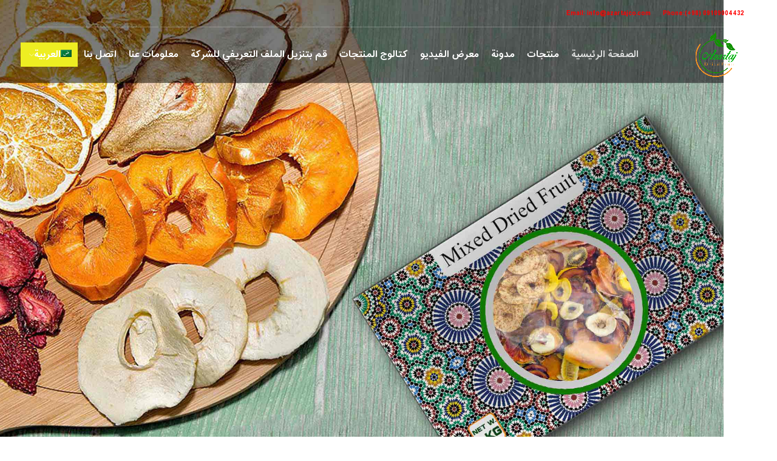

--- FILE ---
content_type: text/html; charset=UTF-8
request_url: https://azartajco.com/ar/
body_size: 42755
content:
<!DOCTYPE html>
<html dir=rtl lang="ar">
<head>
<meta http-equiv="Content-Type" content="text/html; charset=UTF-8" />

			<!-- Optimized with WP Meteor v3.2.0 - https://wordpress.org/plugins/wp-meteor/ --><script data-wpmeteor-nooptimize="true" >var _wpmeteor={"exclude":true,"rdelay":86400000,"preload":true,"elementor-animations":true,"elementor-pp":true,"v":"3.2.0","rest_url":"https:\/\/azartajco.com\/ar\/wp-json\/"};(()=>{try{new MutationObserver(function(){}),new PerformanceObserver(function(){}),Object.assign({},{}),document.fonts.ready.then(function(){})}catch{t="wpmeteordisable=1",i=document.location.href,i.match(/[?&]wpmeteordisable/)||(o="",i.indexOf("?")==-1?i.indexOf("#")==-1?o=i+"?"+t:o=i.replace("#","?"+t+"#"):i.indexOf("#")==-1?o=i+"&"+t:o=i.replace("#","&"+t+"#"),document.location.href=o)}var t,i,o;})();

</script><script data-wpmeteor-nooptimize="true" >(()=>{var T=class{constructor(){this.l=[]}emit(e,r=null){this.l[e]&&this.l[e].forEach(n=>n(r))}on(e,r){this.l[e]||=[],this.l[e].push(r)}off(e,r){this.l[e]=(this.l[e]||[]).filter(n=>n!==r)}};var h=new T;var Oe=()=>Math.round(performance.now())/1e3;var xe={};((t,e)=>{try{let r=Object.defineProperty({},e,{get:function(){return xe[e]=!0}});t.addEventListener(e,null,r),t.removeEventListener(e,null,r)}catch{}})(window,"passive");var le=xe;var Ae=window,J=document,de="addEventListener",pe="removeEventListener",V="removeAttribute",Y="getAttribute",bt="setAttribute",_e="DOMContentLoaded",ke=["mouseover","keydown","touchmove","touchend","wheel"],Ne=["mouseover","mouseout","touchstart","touchmove","touchend","click"],U="data-wpmeteor-";var R=class{init(){let e=!1,r=!1,n=a=>{e||(e=!0,ke.forEach(l=>J.body[pe](l,n,le)),clearTimeout(r),h.emit("fi"))},s=a=>{let l=new MouseEvent("click",{view:a.view,bubbles:!0,cancelable:!0});return Object.defineProperty(l,"target",{writable:!1,value:a.target}),l};h.on("i",()=>{e||n()});let o=[],d=a=>{a.target&&"dispatchEvent"in a.target&&(a.type==="click"?(a.preventDefault(),a.stopPropagation(),o.push(s(a))):a.type!=="touchmove"&&o.push(a),a.target[bt](U+a.type,!0))};h.on("l",()=>{Ne.forEach(x=>Ae[pe](x,d));let a;for(;a=o.shift();){var l=a.target;l[Y](U+"touchstart")&&l[Y](U+"touchend")&&!l[Y](U+"click")?(l[Y](U+"touchmove")||(l[V](U+"touchmove"),o.push(s(a))),l[V](U+"touchstart"),l[V](U+"touchend")):l[V](U+a.type),l.dispatchEvent(a)}});let i=()=>{ke.forEach(a=>J.body[de](a,n,le)),Ne.forEach(a=>Ae[de](a,d)),J[pe](_e,i)};J[de](_e,i)}};var Te=document,$=Te.createElement("span");$.setAttribute("id","elementor-device-mode");$.setAttribute("class","elementor-screen-only");var Lt=!1,Re=()=>(Lt||Te.body.appendChild($),getComputedStyle($,":after").content.replace(/"/g,""));var X=window,He=document,Me=He.documentElement;var qe="getAttribute",Fe="setAttribute",Pe=t=>t[qe]("class")||"",Ie=(t,e)=>t[Fe]("class",e),We=()=>{window.addEventListener("load",function(){let t=Re(),e=Math.max(Me.clientWidth||0,X.innerWidth||0),r=Math.max(Me.clientHeight||0,X.innerHeight||0),n=["_animation_"+t,"animation_"+t,"_animation","_animation","animation"];Array.from(He.querySelectorAll(".elementor-invisible")).forEach(s=>{let o=s.getBoundingClientRect();if(o.top+X.scrollY<=r&&o.left+X.scrollX<e)try{let i=JSON.parse(s[qe]("data-settings"));if(i.trigger_source)return;let a=i._animation_delay||i.animation_delay||0,l,x;for(var d=0;d<n.length;d++)if(i[n[d]]){x=n[d],l=i[x];break}if(l){let Se=Pe(s),Et=l==="none"?Se:Se+" animated "+l,yt=setTimeout(()=>{Ie(s,Et.replace(/\belementor-invisible\b/,"")),n.forEach(wt=>delete i[wt]),s[Fe]("data-settings",JSON.stringify(i))},a);h.on("fi",()=>{clearTimeout(yt),Ie(s,Pe(s).replace(new RegExp("\b"+l+"\b"),""))})}}catch(i){console.error(i)}})})};var ue=document,ze="getAttribute",Dt="setAttribute",fe="querySelectorAll",je="data-in-mega_smartmenus",Qe=()=>{let t=ue.createElement("div");t.innerHTML='<span class="sub-arrow --wp-meteor"><i class="fa" aria-hidden="true"></i></span>';let e=t.firstChild,r=n=>{let s=[];for(;n=n.previousElementSibling;)s.push(n);return s};ue.addEventListener("DOMContentLoaded",function(){Array.from(ue[fe](".pp-advanced-menu ul")).forEach(n=>{if(n[ze](je))return;(n[ze]("class")||"").match(/\bmega-menu\b/)&&n[fe]("ul").forEach(d=>{d[Dt](je,!0)});let s=r(n),o=s.filter(d=>d).filter(d=>d.tagName==="A").pop();if(o||(o=s.map(d=>Array.from(d[fe]("a"))).filter(d=>d).flat().pop()),o){let d=e.cloneNode(!0);o.appendChild(d),new MutationObserver(a=>{a.forEach(({addedNodes:l})=>{l.forEach(x=>{if(x.nodeType===1&&x.tagName==="SPAN")try{o.removeChild(d)}catch{}})})}).observe(o,{childList:!0})}})})};var v="DOMContentLoaded",b="readystatechange",G="message";var j="SCRIPT",Gt=()=>{},_=console.error,u="data-wpmeteor-",w=Object.defineProperty,Le=Object.defineProperties,De="javascript/blocked",it=/^(text\/javascript|module)$/i,at="requestAnimationFrame",ct="requestIdleCallback",se="setTimeout",p=window,c=document,L="addEventListener",oe="removeEventListener",f="getAttribute",P="setAttribute",Z="removeAttribute",B="hasAttribute",m="load",ie="error",Q=p.constructor.name+"::",K=c.constructor.name+"::",lt=function(t,e){e=e||p;for(var r=0;r<this.length;r++)t.call(e,this[r],r,this)};"NodeList"in p&&!NodeList.prototype.forEach&&(NodeList.prototype.forEach=lt);"HTMLCollection"in p&&!HTMLCollection.prototype.forEach&&(HTMLCollection.prototype.forEach=lt);_wpmeteor["elementor-animations"]&&We();_wpmeteor["elementor-pp"]&&Qe();var y=[],A=[],Ke=window.innerHeight||document.documentElement.clientHeight,Je=window.innerWidth||document.documentElement.clientWidth,ee=!1,N=[],g={},dt=!1,Ge=!1,Bt=0,te=c.visibilityState==="visible"?p[at]:p[se],pt=p[ct]||te;c[L]("visibilitychange",()=>{te=c.visibilityState==="visible"?p[at]:p[se],pt=p[ct]||te});var E=p[se],re,M=["src","async","defer","type","integrity"],H=Object,q="definePropert";H[q+"y"]=(t,e,r)=>t===p&&["jQuery","onload"].indexOf(e)>=0||(t===c||t===c.body)&&["readyState","write","writeln","on"+b].indexOf(e)>=0?(["on"+b,"on"+m].indexOf(e)&&r.set&&(g["on"+b]=g["on"+b]||[],g["on"+b].push(r.set)),t):t instanceof HTMLScriptElement&&M.indexOf(e)>=0?(t[e+"Getters"]||(t[e+"Getters"]=[],t[e+"Setters"]=[],w(t,e,{set(n){t[e+"Setters"].forEach(s=>s.call(t,n))},get(){return t[e+"Getters"].slice(-1)[0]()}})),r.get&&t[e+"Getters"].push(r.get),r.set&&t[e+"Setters"].push(r.set),t):w(t,e,r);H[q+"ies"]=(t,e)=>{for(let r in e)H[q+"y"](t,r,e[r]);return t};var I,me,S=c[L].bind(c),ut=c[oe].bind(c),O=p[L].bind(p),ae=p[oe].bind(p);typeof EventTarget<"u"&&(I=EventTarget.prototype.addEventListener,me=EventTarget.prototype.removeEventListener,S=I.bind(c),ut=me.bind(c),O=I.bind(p),ae=me.bind(p));var C=c.createElement.bind(c),ce=c.__proto__.__lookupGetter__("readyState").bind(c),Ve="loading";w(c,"readyState",{get(){return Ve},set(t){return Ve=t}});var Ye=t=>N.filter(([e,,r],n)=>{if(!(t.indexOf(e.type)<0)){r||(r=e.target);try{let s=r.constructor.name+"::"+e.type;for(let o=0;o<g[s].length;o++)if(g[s][o]){let d=s+"::"+n+"::"+o;if(!he[d])return!0}}catch{}}}).length,F,he={},W=t=>{N.forEach(([e,r,n],s)=>{if(!(t.indexOf(e.type)<0)){n||(n=e.target);try{let o=n.constructor.name+"::"+e.type;if((g[o]||[]).length)for(let d=0;d<g[o].length;d++){let i=g[o][d];if(i){let a=o+"::"+s+"::"+d;if(!he[a]){he[a]=!0,c.readyState=r,F=o;try{Bt++,!i.prototype||i.prototype.constructor===i?i.bind(n)(e):i(e)}catch(l){_(l,i)}F=null}}}}catch(o){_(o)}}})};S(v,t=>{N.push([t,ce(),c])});S(b,t=>{N.push([t,ce(),c])});O(v,t=>{N.push([t,ce(),p])});O(m,t=>{N.push([t,ce(),p]),k||W([v,b,G,m])});var ft=t=>{N.push([t,c.readyState,p])},Ut=()=>{ae(G,ft),(g[Q+"message"]||[]).forEach(t=>{O(G,t)})};O(G,ft);h.on("fi",c.dispatchEvent.bind(c,new CustomEvent("fi")));h.on("fi",()=>{Ge=!0,k=!0,ht(),c.readyState="loading",E(D)});var mt=()=>{dt=!0,Ge&&!k&&(c.readyState="loading",E(D)),ae(m,mt)};O(m,mt);_wpmeteor.rdelay>=0&&new R().init(_wpmeteor.rdelay);var ve=1,$e=()=>{--ve||E(h.emit.bind(h,"l"))};var k=!1,D=()=>{let t=y.shift();if(t)t[f](u+"src")?t[B](u+"async")?(ve++,ge(t,$e),E(D)):ge(t,E.bind(null,D)):(t.origtype==De&&ge(t),E(D));else if(Ye([v,b,G]))W([v,b,G]),E(D);else if(Ge&&dt)if(Ye([m,G]))W([m,G]),E(D);else if(ve>1)pt(D);else if(A.length){for(;A.length;)y.push(A.shift());ht(),E(D)}else{if(p.RocketLazyLoadScripts)try{RocketLazyLoadScripts.run()}catch(e){_(e)}c.readyState="complete",Ut(),k=!1,ee=!0,p[se]($e)}else k=!1},Ee=t=>{let e=C(j),r=t.attributes;for(var n=r.length-1;n>=0;n--)e[P](r[n].name,r[n].value);let s=t[f](u+"type");return s?e.type=s:e.type="text/javascript",(t.textContent||"").match(/^\s*class RocketLazyLoadScripts/)?e.textContent=t.textContent.replace(/^\s*class\s*RocketLazyLoadScripts/,"window.RocketLazyLoadScripts=class").replace("RocketLazyLoadScripts.run();",""):e.textContent=t.textContent,["after","type","src","async","defer"].forEach(o=>e[Z](u+o)),e},Xe=(t,e)=>{let r=t.parentNode;if(r){if((r.nodeType===11?C(r.host.tagName):C(r.tagName)).appendChild(r.replaceChild(e,t)),!r.isConnected){_("Parent for",t," is not part of the DOM");return}return t}_("No parent for",t)},ge=(t,e)=>{let r=t[f](u+"src");if(r){let n=Ee(t),s=I?I.bind(n):n[L].bind(n);t.getEventListeners&&t.getEventListeners().forEach(([i,a])=>{s(i,a)}),e&&(s(m,e),s(ie,e)),n.src=r;let o=Xe(t,n),d=n[f]("type");(!o||t[B]("nomodule")||d&&!it.test(d))&&e&&e()}else t.origtype===De?Xe(t,Ee(t)):e&&e()},Be=(t,e)=>{let r=(g[t]||[]).indexOf(e);if(r>=0)return g[t][r]=void 0,!0},Ze=(t,e,...r)=>{if("HTMLDocument::"+v==F&&t===v&&!e.toString().match(/jQueryMock/)){h.on("l",c.addEventListener.bind(c,t,e,...r));return}if(e&&(t===v||t===b)){let n=K+t;g[n]=g[n]||[],g[n].push(e),ee&&W([t]);return}return S(t,e,...r)},et=(t,e)=>{if(t===v){let r=K+t;Be(r,e)}return ut(t,e)};Le(c,{[L]:{get(){return Ze},set(){return Ze}},[oe]:{get(){return et},set(){return et}}});var tt={},ye=t=>{if(t)try{t.match(/^\/\/\w+/)&&(t=c.location.protocol+t);let e=new URL(t),r=e.origin;if(r&&!tt[r]&&c.location.host!==e.host){let n=C("link");n.rel="preconnect",n.href=r,c.head.appendChild(n),tt[r]=!0}}catch{}},z={},gt=(t,e,r,n)=>{var s=C("link");s.rel=e?"modulepre"+m:"pre"+m,s.as="script",r&&s[P]("crossorigin",r),s.href=t,n.appendChild(s),z[t]=!0},ht=()=>{if(_wpmeteor.preload&&y.length){let t=c.createDocumentFragment();y.forEach(e=>{let r=e[f](u+"src");r&&!z[r]&&!e[f](u+"integrity")&&!e[B]("nomodule")&&gt(r,e[f](u+"type")=="module",e[B]("crossorigin")&&e[f]("crossorigin"),t)}),te(c.head.appendChild.bind(c.head,t))}};S(v,()=>{let t=[...y];y.splice(0,y.length),[...c.querySelectorAll("script["+u+"after]"),...t].forEach(e=>{if(ne.some(n=>n===e))return;let r=e.__lookupGetter__("type").bind(e);w(e,"origtype",{get(){return r()}}),(e[f](u+"src")||"").match(/\/gtm.js\?/)?A.push(e):e[B](u+"async")?A.unshift(e):y.push(e),ne.push(e)})});var we=function(...t){let e=C(...t);if(t[0].toUpperCase()!==j||!k)return e;let r=e[P].bind(e),n=e[f].bind(e),s=e[B].bind(e);r(u+"after","REORDER"),r(u+"type","text/javascript"),e.type=De;let o=[];e.getEventListeners=()=>o,H[q+"ies"](e,{onload:{set(i){o.push([m,i])}},onerror:{set(i){o.push([ie,i])}}}),M.forEach(i=>{let a=e.__lookupGetter__(i).bind(e);H[q+"y"](e,i,{set(l){return l?e[P](u+i,l):e[Z](u+i)},get(){return e[f](u+i)}}),w(e,"orig"+i,{get(){return a()}})}),e[L]=function(i,a){o.push([i,a])},e[P]=function(i,a){if(M.indexOf(i)>=0)return a?r(u+i,a):e[Z](u+i);r(i,a)},e[f]=function(i){return M.indexOf(i)>=0?n(u+i):n(i)},e[B]=function(i){return M.indexOf(i)>=0?s(u+i):s(i)};let d=e.attributes;return w(e,"attributes",{get(){return[...d].filter(a=>a.name!=="type"&&a.name!==u+"after").map(a=>({name:a.name.match(new RegExp(u))?a.name.replace(u,""):a.name,value:a.value}))}}),e};Object.defineProperty(c,"createElement",{set(t){t!==we&&(re=t)},get(){return re||we}});var ne=[],Ue=new MutationObserver(t=>{k&&t.forEach(({addedNodes:e,target:r})=>{e.forEach(n=>{if(n.nodeType===1)if(j===n.tagName)if(n[f](u+"after")==="REORDER"&&(!n[f](u+"type")||it.test(n[f](u+"type")))){let s=n[f](u+"src");ne.filter(o=>o===n).length&&_("Inserted twice",n),n.parentNode?(ne.push(n),(s||"").match(/\/gtm.js\?/)?(A.push(n),ye(s)):n[B](u+"async")?(A.unshift(n),ye(s)):(s&&y.length&&!n[f](u+"integrity")&&!n[B]("nomodule")&&!z[s]&&y.length&&(Gt(Oe(),"pre preload",y.length),gt(s,n[f](u+"type")=="module",n[B]("crossorigin")&&n[f]("crossorigin"),c.head)),y.push(n))):(n.addEventListener(m,o=>o.target.parentNode.removeChild(o.target)),n.addEventListener(ie,o=>o.target.parentNode.removeChild(o.target)),r.appendChild(n))}else h.emit("s",n.src);else n.tagName==="LINK"&&n[f]("as")==="script"&&(z[n[f]("href")]=!0)})})}),vt={childList:!0,subtree:!0,attributes:!0,attributeOldValue:!0};Ue.observe(c.documentElement,vt);var Ct=HTMLElement.prototype.attachShadow;HTMLElement.prototype.attachShadow=function(t){let e=Ct.call(this,t);return t.mode==="open"&&Ue.observe(e,vt),e};h.on("l",()=>{(!re||re===we)&&(c.createElement=C,Ue.disconnect())});var be=t=>{let e,r;!c.currentScript||!c.currentScript.parentNode?(e=c.body,r=e.lastChild):(r=c.currentScript,e=r.parentNode);try{let n=C("div");n.innerHTML=t,Array.from(n.childNodes).forEach(s=>{s.nodeName===j?e.insertBefore(Ee(s),r):e.insertBefore(s,r)})}catch(n){_(n)}},rt=t=>be(t+`
`);Le(c,{write:{get(){return be},set(t){return be=t}},writeln:{get(){return rt},set(t){return rt=t}}});var nt=(t,e,...r)=>{if("Window::"+v==F&&t===v&&!e.toString().match(/jQueryMock/)){h.on("l",p.addEventListener.bind(p,t,e,...r));return}if("Window::"+m==F&&t===m){h.on("l",p.addEventListener.bind(p,t,e,...r));return}if(e&&(t===m||t===v||t===G&&!ee)){let n=t===v?K+t:Q+t;g[n]=g[n]||[],g[n].push(e),ee&&W([t]);return}return O(t,e,...r)},st=(t,e)=>{if(t===m){let r=t===v?K+t:Q+t;Be(r,e)}return ae(t,e)};Le(p,{[L]:{get(){return nt},set(){return nt}},[oe]:{get(){return st},set(){return st}}});var Ce=t=>{let e;return{get(){return e},set(r){return e&&Be(t,r),g[t]=g[t]||[],g[t].push(r),e=r}}};S("wpl",t=>{let{target:e,event:r}=t.detail,n=e==p?c.body:e,s=n[f](u+"on"+r.type);n[Z](u+"on"+r.type),w(r,"target",{value:e}),w(r,"currentTarget",{value:e});let o=new Function(s).bind(e);e.event=r,p[L](m,p[L].bind(p,m,o))});{let t=Ce(Q+m);w(p,"onload",t),S(v,()=>{w(c.body,"onload",t)})}w(c,"onreadystatechange",Ce(K+b));w(p,"onmessage",Ce(Q+G));if(!1)try{}catch(t){}var St=t=>{let r={"4g":1250,"3g":2500,"2g":2500}[(navigator.connection||{}).effectiveType]||0,n=t.getBoundingClientRect(),s={top:-1*Ke-r,left:-1*Je-r,bottom:Ke+r,right:Je+r};return!(n.left>=s.right||n.right<=s.left||n.top>=s.bottom||n.bottom<=s.top)},ot=(t=!0)=>{let e=1,r=-1,n={},s=()=>{r++,--e||E(h.emit.bind(h,"i"),_wpmeteor.rdelay)};Array.from(c.getElementsByTagName("*")).forEach(o=>{let d,i,a;if(o.tagName==="IMG"){let l=o.currentSrc||o.src;l&&!n[l]&&!l.match(/^data:/i)&&((o.loading||"").toLowerCase()!=="lazy"||St(o))&&(d=l)}else if(o.tagName===j)ye(o[f](u+"src"));else if(o.tagName==="LINK"&&o[f]("as")==="script"&&["pre"+m,"modulepre"+m].indexOf(o[f]("rel"))>=0)z[o[f]("href")]=!0;else if((i=p.getComputedStyle(o))&&(a=(i.backgroundImage||"").match(/^url\s*\((.*?)\)/i))&&(a||[]).length){let l=a[0].slice(4,-1).replace(/"/g,"");!n[l]&&!l.match(/^data:/i)&&(d=l)}if(d){n[d]=!0;let l=new Image;t&&(e++,l[L](m,s),l[L](ie,s)),l.src=d}}),c.fonts.ready.then(()=>{s()})};_wpmeteor.rdelay===0?S(v,()=>E(ot.bind(null,!1))):O(m,ot);})();
//0.0.12

</script><script  data-wpmeteor-after="REORDER" type="javascript/blocked" data-wpmeteor-type="text/javascript" >window.MSInputMethodContext && document.documentMode && document.write('<script  data-wpmeteor-after="REORDER" type="javascript/blocked" data-wpmeteor-type="text/javascript"  data-wpmeteor-src="https://azartajco.com/wp-content/themes/woodmart/js/libs/ie11CustomProperties.min.js"><\/script>');</script>
		<meta name='robots' content='index, follow, max-image-preview:large, max-snippet:-1, max-video-preview:-1' />
<link rel="alternate" hreflang="ar" href="https://azartajco.com/ar/" />
<link rel="alternate" hreflang="en" href="https://azartajco.com" />
<link rel="alternate" hreflang="fa" href="https://azartajco.com/fa/" />
<link rel="alternate" hreflang="ru" href="https://azartajco.com/ru/" />
<link rel="alternate" hreflang="x-default" href="https://azartajco.com" />

	<!-- This site is optimized with the Yoast SEO Premium plugin v20.7 (Yoast SEO v20.7) - https://yoast.com/wordpress/plugins/seo/ -->
	<title>أكبر منتج ومورد للفواكه المجففة - Azar Taj Co</title><link rel='preload' href='https://azartajco.com/wp-content/cache/perfmatters/azartajco.com/css/front.used.css?ver=1709380033' as='style' onload="this.rel='stylesheet';this.removeAttribute('onload');"><link rel="stylesheet" id="perfmatters-used-css" href="https://azartajco.com/wp-content/cache/perfmatters/azartajco.com/css/front.used.css?ver=1709380033" media="all" /><link rel="stylesheet" data-pmdelayedstyle="https://azartajco.com/wp-content/cache/min/1/93c1d17af27c77b7b701026df540a026.css" media="all" data-minify="1" />
	<link rel="canonical" href="https://azartajco.com/ar/" />
	<meta property="og:locale" content="ar_AR" />
	<meta property="og:type" content="website" />
	<meta property="og:title" content="أكبر منتج ومورد للفواكه المجففة" />
	<meta property="og:description" content="فواكه مجففة عالية الجودة منتجاتنا اتصل بنا (whatsapp) استمارة التقديم أفضل المنتجات مبيعًا أفضل المنتجات مبيعًا Quick view الفراولة المجففة" />
	<meta property="og:url" content="https://azartajco.com/ar/" />
	<meta property="og:site_name" content="Azar Taj Co" />
	<meta property="article:modified_time" content="2024-03-27T10:28:10+00:00" />
	<meta property="og:image" content="https://azartajco.com/wp-content/uploads/2024/03/Azartaj-co.jpg" />
	<meta name="twitter:card" content="summary_large_image" />
	<meta name="twitter:label1" content="وقت القراءة المُقدّر" />
	<meta name="twitter:data1" content="7 دقائق" />
	<script type="application/ld+json" class="yoast-schema-graph">{"@context":"https://schema.org","@graph":[{"@type":"WebPage","@id":"https://azartajco.com/ar/","url":"https://azartajco.com/ar/","name":"أكبر منتج ومورد للفواكه المجففة - Azar Taj Co","isPartOf":{"@id":"https://azartajco.com/#website"},"primaryImageOfPage":{"@id":"https://azartajco.com/ar/#primaryimage"},"image":{"@id":"https://azartajco.com/ar/#primaryimage"},"thumbnailUrl":"https://azartajco.com/wp-content/uploads/2024/03/Azartaj-co.jpg","datePublished":"2021-10-22T14:50:18+00:00","dateModified":"2024-03-27T10:28:10+00:00","breadcrumb":{"@id":"https://azartajco.com/ar/#breadcrumb"},"inLanguage":"ar","potentialAction":[{"@type":"ReadAction","target":["https://azartajco.com/ar/"]}]},{"@type":"ImageObject","inLanguage":"ar","@id":"https://azartajco.com/ar/#primaryimage","url":"https://azartajco.com/wp-content/uploads/2024/03/Azartaj-co.jpg","contentUrl":"https://azartajco.com/wp-content/uploads/2024/03/Azartaj-co.jpg","width":1033,"height":688,"caption":"Azartajco.com"},{"@type":"BreadcrumbList","@id":"https://azartajco.com/ar/#breadcrumb","itemListElement":[{"@type":"ListItem","position":1,"name":"Home"}]},{"@type":"WebSite","@id":"https://azartajco.com/#website","url":"https://azartajco.com/","name":"Azar Taj Co","description":"Trading Company","potentialAction":[{"@type":"SearchAction","target":{"@type":"EntryPoint","urlTemplate":"https://azartajco.com/?s={search_term_string}"},"query-input":"required name=search_term_string"}],"inLanguage":"ar"}]}</script>
	<!-- / Yoast SEO Premium plugin. -->


<link rel='dns-prefetch' href='//azartajco.com' />
<link rel="alternate" type="application/rss+xml" title="Azar Taj Co &laquo; الخلاصة" href="https://azartajco.com/ar/feed/" />
<link rel="alternate" type="application/rss+xml" title="Azar Taj Co &laquo; خلاصة التعليقات" href="https://azartajco.com/ar/comments/feed/" />
<link rel="alternate" title="oEmbed (JSON)" type="application/json+oembed" href="https://azartajco.com/ar/wp-json/oembed/1.0/embed?url=https%3A%2F%2Fazartajco.com%2Far%2F" />
<link rel="alternate" title="oEmbed (XML)" type="text/xml+oembed" href="https://azartajco.com/ar/wp-json/oembed/1.0/embed?url=https%3A%2F%2Fazartajco.com%2Far%2F&#038;format=xml" />
<style id='wp-img-auto-sizes-contain-inline-css' type='text/css'>
img:is([sizes=auto i],[sizes^="auto," i]){contain-intrinsic-size:3000px 1500px}
/*# sourceURL=wp-img-auto-sizes-contain-inline-css */
</style>


<style id='classic-theme-styles-inline-css' type='text/css'>
/*! This file is auto-generated */
.wp-block-button__link{color:#fff;background-color:#32373c;border-radius:9999px;box-shadow:none;text-decoration:none;padding:calc(.667em + 2px) calc(1.333em + 2px);font-size:1.125em}.wp-block-file__button{background:#32373c;color:#fff;text-decoration:none}
/*# sourceURL=/wp-includes/css/classic-themes.min.css */
</style>

<style id='wpml-menu-item-0-inline-css' type='text/css'>
.wpml-ls-slot-176, .wpml-ls-slot-176 a, .wpml-ls-slot-176 a:visited{background-color:#ffffff;}.wpml-ls-slot-176:hover, .wpml-ls-slot-176:hover a, .wpml-ls-slot-176 a:hover{background-color:#eeee22;}.wpml-ls-slot-176.wpml-ls-current-language, .wpml-ls-slot-176.wpml-ls-current-language a, .wpml-ls-slot-176.wpml-ls-current-language a:visited{background-color:#eeee22;}.wpml-ls-slot-176.wpml-ls-current-language:hover, .wpml-ls-slot-176.wpml-ls-current-language:hover a, .wpml-ls-slot-176.wpml-ls-current-language a:hover{background-color:#eeee22;}.wpml-ls-slot-176.wpml-ls-current-language .wpml-ls-slot-176, .wpml-ls-slot-176.wpml-ls-current-language .wpml-ls-slot-176 a, .wpml-ls-slot-176.wpml-ls-current-language .wpml-ls-slot-176 a:visited{background-color:#ffffff;}.wpml-ls-slot-176.wpml-ls-current-language .wpml-ls-slot-176:hover, .wpml-ls-slot-176.wpml-ls-current-language .wpml-ls-slot-176:hover a, .wpml-ls-slot-176.wpml-ls-current-language .wpml-ls-slot-176 a:hover {background-color:#eeee22;}
/*# sourceURL=wpml-menu-item-0-inline-css */
</style>


























































<link rel="preconnect" href="https://fonts.gstatic.com/" crossorigin><script  data-wpmeteor-after="REORDER" type="javascript/blocked" data-wpmeteor-type="text/javascript"  data-wpmeteor-src="https://azartajco.com/wp-includes/js/jquery/jquery.min.js?ver=3.7.1" id="jquery-core-js"></script>
<script  data-wpmeteor-after="REORDER" type="javascript/blocked" data-wpmeteor-type="text/javascript"  id="wpml-cookie-js-extra">
/* <![CDATA[ */
var wpml_cookies = {"wp-wpml_current_language":{"value":"ar","expires":1,"path":"/"}};
var wpml_cookies = {"wp-wpml_current_language":{"value":"ar","expires":1,"path":"/"}};
//# sourceURL=wpml-cookie-js-extra
/* ]]> */
</script>
<script  data-wpmeteor-after="REORDER" type="javascript/blocked" data-wpmeteor-type="text/javascript"  data-wpmeteor-src="https://azartajco.com/wp-content/plugins/sitepress-multilingual-cms/res/js/cookies/language-cookie.js?ver=4.5.14" id="wpml-cookie-js"></script>
<script  data-wpmeteor-after="REORDER" type="javascript/blocked" data-wpmeteor-type="text/javascript"  data-wpmeteor-src="https://azartajco.com/wp-content/themes/woodmart/js/libs/device.js?ver=6.5.1" id="wd-device-library-js"></script>
<link rel="https://api.w.org/" href="https://azartajco.com/ar/wp-json/" /><link rel="alternate" title="JSON" type="application/json" href="https://azartajco.com/ar/wp-json/wp/v2/pages/12579" /><link rel="EditURI" type="application/rsd+xml" title="RSD" href="https://azartajco.com/xmlrpc.php?rsd" />
<link rel='shortlink' href='https://azartajco.com/ar/' />
<meta name="generator" content="WPML ver:4.5.14 stt:5,1,17,45;" />

<link rel="preload" as="font" href="https://azartajco.com/wp-content/themes/woodmart/fonts/woodmart-font.woff2?v=6.5.1" crossorigin>
<link rel="preload" as="font" href="https://azartajco.com/wp-content/uploads/2023/03/IRAN-Sans-Bold.woff2" crossorigin>					<meta name="viewport" content="width=device-width, initial-scale=1.0, maximum-scale=1.0, user-scalable=no">
											<link rel="preload" as="font" href="https://azartajco.com/wp-content/themes/woodmart/fonts/woodmart-font.woff2?v=6.5.1" type="font/woff2" crossorigin>
						<noscript><style>.woocommerce-product-gallery{ opacity: 1 !important; }</style></noscript>
	<meta name="generator" content="Elementor 3.15.2; features: e_dom_optimization, e_optimized_assets_loading, e_optimized_css_loading, additional_custom_breakpoints; settings: css_print_method-external, google_font-enabled, font_display-auto">
<style type="text/css">.recentcomments a{display:inline !important;padding:0 !important;margin:0 !important;}</style><link rel="icon" href="https://azartajco.com/wp-content/uploads/2023/02/cropped-logo-512-min-32x32.png" sizes="32x32" />
<link rel="icon" href="https://azartajco.com/wp-content/uploads/2023/02/cropped-logo-512-min-192x192.png" sizes="192x192" />
<link rel="apple-touch-icon" href="https://azartajco.com/wp-content/uploads/2023/02/cropped-logo-512-min-180x180.png" />
<meta name="msapplication-TileImage" content="https://azartajco.com/wp-content/uploads/2023/02/cropped-logo-512-min-270x270.png" />
<style>
		
		</style>            <style>
                /* this bug fixed in woodmart new version so we no more need this codes ! */

                /*.menu-simple-dropdown .menu-item-has-children > a:after {*/
                /*    content: "\f127" !important;*/
                /*}*/

                /*body.rtl .menu-simple-dropdown .menu-item-has-children > a:after {*/
                /*    content: "\f126" !important;*/
                /*}*/

                /* mega-menu bug */
                .menu-mega-dropdown .sub-menu-dropdown {
                    overflow: hidden;
                }

            </style>
			<noscript><style id="rocket-lazyload-nojs-css">.rll-youtube-player, [data-lazy-src]{display:none !important;}</style></noscript>	<!-- Google tag (gtag.js) -->
<script  data-wpmeteor-after="REORDER" type="javascript/blocked" data-wpmeteor-type="text/javascript"  data-wpmeteor-async data-wpmeteor-src="https://www.googletagmanager.com/gtag/js?id=G-5PWS5WJYQG"></script>
<script  data-wpmeteor-after="REORDER" type="javascript/blocked" data-wpmeteor-type="text/javascript" >
  window.dataLayer = window.dataLayer || [];
  function gtag(){dataLayer.push(arguments);}
  gtag('js', new Date());

  gtag('config', 'G-5PWS5WJYQG');
</script>
</head>

<body class="rtl home wp-singular page-template-default page page-id-12579 wp-theme-woodmart theme-woodmart wrapper-full-width  catalog-mode-on categories-accordion-on woodmart-ajax-shop-on offcanvas-sidebar-mobile offcanvas-sidebar-tablet wd-header-overlap e-lazyload elementor-default elementor-kit-6 elementor-page elementor-page-12579">
			<script  data-wpmeteor-after="REORDER" type="javascript/blocked" data-wpmeteor-type="text/javascript"  id="wd-flicker-fix">// Flicker fix.</script>	
	
	<div class="website-wrapper">
									<header class="whb-header whb-overcontent whb-sticky-shadow whb-scroll-slide whb-sticky-real">
					<div class="whb-main-header">
	
<div class="whb-row whb-top-bar whb-not-sticky-row whb-without-bg whb-border-fullwidth whb-color-light whb-flex-flex-middle whb-hidden-mobile">
	<div class="container">
		<div class="whb-flex-row whb-top-bar-inner">
			<div class="whb-column whb-col-left whb-visible-lg">
	
<div class="wd-header-text set-cont-mb-s reset-last-child "><span style="color: #ff0000;"><strong>Phone:(+98) 09109004432</strong></span></div>

<div class="wd-header-text set-cont-mb-s reset-last-child woodmart-open-newsletter"><p style="text-align: right;"><span style="color: #ff0000;"><strong>Email: info@azartajco.com</strong></span></p></div>
</div>
<div class="whb-column whb-col-center whb-visible-lg whb-empty-column">
	</div>
<div class="whb-column whb-col-right whb-visible-lg whb-empty-column">
	</div>
<div class="whb-column whb-col-mobile whb-hidden-lg whb-empty-column">
	</div>
		</div>
	</div>
</div>

<div class="whb-row whb-general-header whb-sticky-row whb-without-bg whb-without-border whb-color-light whb-flex-flex-middle">
	<div class="container">
		<div class="whb-flex-row whb-general-header-inner">
			<div class="whb-column whb-col-left whb-visible-lg">
	<div class="site-logo">
	<a href="https://azartajco.com/ar/" class="wd-logo wd-main-logo" rel="home">
		<img src="data:image/svg+xml,%3Csvg%20xmlns='http://www.w3.org/2000/svg'%20viewBox='0%200%200%200'%3E%3C/svg%3E" alt="Azar Taj Co" style="max-width: 90px;" data-lazy-src="https://azartajco.com/wp-content/uploads/2023/02/logo-org.png" /><noscript><img src="https://azartajco.com/wp-content/uploads/2023/02/logo-org.png" alt="Azar Taj Co" style="max-width: 90px;" /></noscript>	</a>
	</div>
<div class="whb-space-element " style="width:30px;"></div></div>
<div class="whb-column whb-col-center whb-visible-lg">
	<div class="wd-header-nav wd-header-main-nav text-left wd-design-1" role="navigation" aria-label="Main navigation">
	<ul id="menu-main-navigation-arabic" class="menu wd-nav wd-nav-main wd-style-default wd-gap-s"><li id="menu-item-12631" class="menu-item menu-item-type-post_type menu-item-object-page menu-item-home current-menu-item page_item page-item-12579 current_page_item menu-item-12631 item-level-0 menu-simple-dropdown wd-event-hover" ><a href="https://azartajco.com/ar/" class="woodmart-nav-link"><span class="nav-link-text">الصفحة الرئيسية</span></a></li>
<li id="menu-item-12633" class="menu-item menu-item-type-post_type menu-item-object-page menu-item-12633 item-level-0 menu-simple-dropdown wd-event-hover" ><a href="https://azartajco.com/ar/%d9%85%d9%86%d8%aa%d8%ac%d8%a7%d8%aa/" class="woodmart-nav-link"><span class="nav-link-text">منتجات</span></a></li>
<li id="menu-item-12637" class="menu-item menu-item-type-post_type menu-item-object-page menu-item-12637 item-level-0 menu-simple-dropdown wd-event-hover" ><a href="https://azartajco.com/ar/%d9%85%d8%af%d9%88%d9%86%d8%a9/" class="woodmart-nav-link"><span class="nav-link-text">مدونة</span></a></li>
<li id="menu-item-13756" class="menu-item menu-item-type-post_type menu-item-object-page menu-item-13756 item-level-0 menu-simple-dropdown wd-event-hover" ><a href="https://azartajco.com/ar/%d9%85%d8%b9%d8%b1%d8%b6-%d8%a7%d9%84%d9%81%d9%8a%d8%af%d9%8a%d9%88/" class="woodmart-nav-link"><span class="nav-link-text">معرض الفيديو</span></a></li>
<li id="menu-item-14766" class="menu-item menu-item-type-custom menu-item-object-custom menu-item-14766 item-level-0 menu-simple-dropdown wd-event-hover" ><a href="https://azartajco.com/wp-content/uploads/2024/11/Catalog-Azartaj-Co.pdf" class="woodmart-nav-link"><span class="nav-link-text">كتالوج المنتجات</span></a></li>
<li id="menu-item-13922" class="menu-item menu-item-type-custom menu-item-object-custom menu-item-13922 item-level-0 menu-simple-dropdown wd-event-hover" ><a href="https://azartajco.com/wp-content/uploads/2023/06/Azar-Taj-Company-Profile.pdf" class="woodmart-nav-link"><span class="nav-link-text">قم بتنزيل الملف التعريفي للشركة</span></a></li>
<li id="menu-item-12641" class="menu-item menu-item-type-post_type menu-item-object-page menu-item-12641 item-level-0 menu-simple-dropdown wd-event-hover" ><a href="https://azartajco.com/ar/%d9%85%d8%b9%d9%84%d9%88%d9%85%d8%a7%d8%aa-%d8%b9%d9%86%d8%a7/" class="woodmart-nav-link"><span class="nav-link-text">معلومات عنا</span></a></li>
<li id="menu-item-12654" class="menu-item menu-item-type-post_type menu-item-object-page menu-item-12654 item-level-0 menu-simple-dropdown wd-event-hover" ><a href="https://azartajco.com/ar/%d8%a7%d8%aa%d8%b5%d9%84-%d8%a8%d9%86%d8%a7/" class="woodmart-nav-link"><span class="nav-link-text">اتصل بنا</span></a></li>
<li id="menu-item-wpml-ls-176-ar" class="menu-item wpml-ls-slot-176 wpml-ls-item wpml-ls-item-ar wpml-ls-current-language wpml-ls-menu-item wpml-ls-first-item menu-item-type-wpml_ls_menu_item menu-item-object-wpml_ls_menu_item menu-item-has-children menu-item-wpml-ls-176-ar item-level-0 menu-simple-dropdown wd-event-hover" ><a title="العربية" href="https://azartajco.com/ar/" class="woodmart-nav-link"><span class="nav-link-text"><img
            class="wpml-ls-flag"
            src="data:image/svg+xml,%3Csvg%20xmlns='http://www.w3.org/2000/svg'%20viewBox='0%200%200%200'%3E%3C/svg%3E"
            alt=""
            
            
    data-lazy-src="https://azartajco.com/wp-content/plugins/sitepress-multilingual-cms/res/flags/ar.png" /><noscript><img
            class="wpml-ls-flag"
            src="https://azartajco.com/wp-content/plugins/sitepress-multilingual-cms/res/flags/ar.png"
            alt=""
            
            
    /></noscript><span class="wpml-ls-display">العربية</span></span></a><div class="color-scheme-dark wd-design-default wd-dropdown-menu wd-dropdown"><div class="container">
<ul class="wd-sub-menu color-scheme-dark">
	<li id="menu-item-wpml-ls-176-en" class="menu-item wpml-ls-slot-176 wpml-ls-item wpml-ls-item-en wpml-ls-menu-item menu-item-type-wpml_ls_menu_item menu-item-object-wpml_ls_menu_item menu-item-wpml-ls-176-en item-level-1 wd-event-hover" ><a title="الإنجليزية" href="https://azartajco.com" class="woodmart-nav-link"><img
            class="wpml-ls-flag"
            src="data:image/svg+xml,%3Csvg%20xmlns='http://www.w3.org/2000/svg'%20viewBox='0%200%200%200'%3E%3C/svg%3E"
            alt=""
            
            
    data-lazy-src="https://azartajco.com/wp-content/plugins/sitepress-multilingual-cms/res/flags/en.png" /><noscript><img
            class="wpml-ls-flag"
            src="https://azartajco.com/wp-content/plugins/sitepress-multilingual-cms/res/flags/en.png"
            alt=""
            
            
    /></noscript><span class="wpml-ls-display">الإنجليزية</span></a></li>
	<li id="menu-item-wpml-ls-176-fa" class="menu-item wpml-ls-slot-176 wpml-ls-item wpml-ls-item-fa wpml-ls-menu-item menu-item-type-wpml_ls_menu_item menu-item-object-wpml_ls_menu_item menu-item-wpml-ls-176-fa item-level-1 wd-event-hover" ><a title="الفارسية" href="https://azartajco.com/fa/" class="woodmart-nav-link"><img
            class="wpml-ls-flag"
            src="data:image/svg+xml,%3Csvg%20xmlns='http://www.w3.org/2000/svg'%20viewBox='0%200%200%200'%3E%3C/svg%3E"
            alt=""
            
            
    data-lazy-src="https://azartajco.com/wp-content/plugins/sitepress-multilingual-cms/res/flags/fa.png" /><noscript><img
            class="wpml-ls-flag"
            src="https://azartajco.com/wp-content/plugins/sitepress-multilingual-cms/res/flags/fa.png"
            alt=""
            
            
    /></noscript><span class="wpml-ls-display">الفارسية</span></a></li>
	<li id="menu-item-wpml-ls-176-ru" class="menu-item wpml-ls-slot-176 wpml-ls-item wpml-ls-item-ru wpml-ls-menu-item wpml-ls-last-item menu-item-type-wpml_ls_menu_item menu-item-object-wpml_ls_menu_item menu-item-wpml-ls-176-ru item-level-1 wd-event-hover" ><a title="الروسية" href="https://azartajco.com/ru/" class="woodmart-nav-link"><img
            class="wpml-ls-flag"
            src="data:image/svg+xml,%3Csvg%20xmlns='http://www.w3.org/2000/svg'%20viewBox='0%200%200%200'%3E%3C/svg%3E"
            alt=""
            
            
    data-lazy-src="https://azartajco.com/wp-content/plugins/sitepress-multilingual-cms/res/flags/ru.png" /><noscript><img
            class="wpml-ls-flag"
            src="https://azartajco.com/wp-content/plugins/sitepress-multilingual-cms/res/flags/ru.png"
            alt=""
            
            
    /></noscript><span class="wpml-ls-display">الروسية</span></a></li>
</ul>
</div>
</div>
</li>
</ul></div><!--END MAIN-NAV-->
</div>
<div class="whb-column whb-col-right whb-visible-lg whb-empty-column">
	</div>
<div class="whb-column whb-mobile-left whb-hidden-lg">
	<div class="wd-tools-element wd-header-mobile-nav wd-style-text wd-design-1">
	<a href="#" rel="nofollow">
		<span class="wd-tools-icon">
					</span>
	
		<span class="wd-tools-text">Menu</span>
	</a>
</div><!--END wd-header-mobile-nav--></div>
<div class="whb-column whb-mobile-center whb-hidden-lg">
	<div class="site-logo">
	<a href="https://azartajco.com/ar/" class="wd-logo wd-main-logo" rel="home">
		<img src="data:image/svg+xml,%3Csvg%20xmlns='http://www.w3.org/2000/svg'%20viewBox='0%200%200%200'%3E%3C/svg%3E" alt="Azar Taj Co" style="max-width: 179px;" data-lazy-src="https://azartajco.com/wp-content/uploads/2023/02/logo-org.png" /><noscript><img src="https://azartajco.com/wp-content/uploads/2023/02/logo-org.png" alt="Azar Taj Co" style="max-width: 179px;" /></noscript>	</a>
	</div>
</div>
<div class="whb-column whb-mobile-right whb-hidden-lg whb-empty-column">
	</div>
		</div>
	</div>
</div>
</div>
				</header>
			
								<div class="main-page-wrapper">
		
		
		<!-- MAIN CONTENT AREA -->
				<div class="container">
			<div class="row content-layout-wrapper align-items-start">
				
<div class="site-content col-lg-12 col-12 col-md-12" role="main">

								<article id="post-12579" class="post-12579 page type-page status-publish hentry">

					<div class="entry-content">
								<div data-elementor-type="wp-page" data-elementor-id="12579" class="elementor elementor-12579">
									<section class="wd-negative-gap elementor-section elementor-top-section elementor-element elementor-element-4943fc5d elementor-section-boxed elementor-section-height-default elementor-section-height-default wd-section-disabled" data-id="4943fc5d" data-element_type="section">
						<div class="elementor-container elementor-column-gap-no">
					<div class="elementor-column elementor-col-100 elementor-top-column elementor-element elementor-element-27226b68" data-id="27226b68" data-element_type="column">
			<div class="elementor-widget-wrap elementor-element-populated">
								<div class="elementor-element elementor-element-25d1d635 elementor-widget elementor-widget-wd_slider" data-id="25d1d635" data-element_type="widget" data-widget_type="wd_slider.default">
				<div class="elementor-widget-container">
						<style>			#slider-243 .wd-slide {
				min-height: 820px;
			}

			@media (min-width: 1025px) {
				.browser-Internet #slider-243 .wd-slide {
					height: 820px;
				}
			}

			@media (max-width: 1024px) {
				#slider-243 .wd-slide {
					min-height: 640px;
				}
			}

			@media (max-width: 767px) {
				#slider-243 .wd-slide {
					min-height: 500px;
				}
			}

							#slide-12581.woodmart-loaded .wd-slide-bg {
					background-image:url(https://azartajco.com/wp-content/uploads/2022/06/background-Dried-Fruit2-4.jpg);				}

				#slide-12581 .wd-slide-bg {
					background-color:rgb(149,174,188);					background-size:cover;
											background-position:center center;									}

				
				@media (max-width: 1024px) {
					
					
					#slide-12581 .wd-slide-bg {
						
																								}
				}

				@media (max-width: 767px) {
					
					
					#slide-12581 .wd-slide-bg {
						
																								}
				}

				
								</style>
															
										
			<div id="slider-243" data-id="243" class="wd-slider-wrapper arrows-style-1 pagin-style-1 pagin-scheme-light anim-slide wd-section-stretch"  data-speed="11600" data-wrap="yes" data-autoplay="yes" data-autoheight="yes" data-hide_pagination_control="no" data-hide_prev_next_buttons="no" data-sliding_speed="900" data-content_animation="1" data-library="flickity" data-desktop="1" data-tablet="1" data-tablet_landscape="1" data-mobile="1">
				<div class="wd-slider wd-autoplay-animations-off ">
																	<div id="slide-12581" class="wd-slide woodmart-loaded" >
														<div class="container wd-slide-container wd-items-middle wd-justify-center content-full-width">
								<div class="wd-slide-inner ">
																					<div data-elementor-type="wp-post" data-elementor-id="12581" class="elementor elementor-12581">
									<section class="wd-negative-gap elementor-section elementor-top-section elementor-element elementor-element-4971d4b elementor-section-boxed elementor-section-height-default elementor-section-height-default wd-section-disabled" data-id="4971d4b" data-element_type="section">
						<div class="elementor-container elementor-column-gap-default">
					<div class="elementor-column elementor-col-100 elementor-top-column elementor-element elementor-element-c743e48" data-id="c743e48" data-element_type="column">
			<div class="elementor-widget-wrap elementor-element-populated">
								<div class="elementor-element elementor-element-4312a39 wd-animation-zoom-in wd_delay_250 wd-animation-normal elementor-widget elementor-widget-wd_title" data-id="4312a39" data-element_type="widget" data-widget_type="wd_title.default">
				<div class="elementor-widget-container">
					<div class="title-wrapper set-mb-s reset-last-child wd-title-color-white wd-title-style-default wd-title-size-default text-center">

			
			<div class="liner-continer">
				<h4 class="woodmart-title-container title wd-fontsize-l"><strong>فواكه مجففة عالية الجودة</strong></h4> 
							</div>

					</div>
				</div>
				</div>
				<div class="elementor-element elementor-element-c7123e8 elementor-widget__width-auto wd-animation-zoom-in wd_delay_250 wd-animation-normal elementor-widget elementor-widget-wd_button" data-id="c7123e8" data-element_type="widget" data-widget_type="wd_button.default">
				<div class="elementor-widget-container">
					<div class="wd-button-wrapper text-center" >
			<a class="btn btn-style-default btn-style-round btn-size-default btn-color-primary btn-icon-pos-right"  href="https://azartajco.com/ar/%d9%85%d9%86%d8%aa%d8%ac%d8%a7%d8%aa/">
				<span class="wd-btn-text" data-elementor-setting-key="text">
					منتجاتنا				</span>

							</a>
		</div>
				</div>
				</div>
				<div class="elementor-element elementor-element-c2067c8 elementor-widget__width-auto wd-animation-zoom-in wd_delay_250 wd-animation-normal elementor-widget elementor-widget-wd_button" data-id="c2067c8" data-element_type="widget" data-widget_type="wd_button.default">
				<div class="elementor-widget-container">
					<div class="wd-button-wrapper text-center" >
			<a class="btn btn-style-bordered btn-style-round btn-size-default btn-color-white btn-icon-pos-right"  href="https://api.whatsapp.com/send/?phone=989109004432">
				<span class="wd-btn-text" data-elementor-setting-key="text">
					اتصل بنا (whatsapp)				</span>

							</a>
		</div>
				</div>
				</div>
					</div>
		</div>
							</div>
		</section>
							</div>
																			</div>
							</div>

							<div class="wd-slide-bg wd-fill"></div>
						</div>

																												</div>
			</div>

							</div>
				</div>
					</div>
		</div>
							</div>
		</section>
				<section class="wd-negative-gap elementor-section elementor-top-section elementor-element elementor-element-712747a elementor-section-boxed elementor-section-height-default elementor-section-height-default wd-section-disabled" data-id="712747a" data-element_type="section">
						<div class="elementor-container elementor-column-gap-default">
					<div class="elementor-column elementor-col-100 elementor-top-column elementor-element elementor-element-40ea50e" data-id="40ea50e" data-element_type="column">
			<div class="elementor-widget-wrap elementor-element-populated">
								<div class="elementor-element elementor-element-83a3ef7 elementor-widget elementor-widget-spacer" data-id="83a3ef7" data-element_type="widget" data-widget_type="spacer.default">
				<div class="elementor-widget-container">
			<style>/*! elementor - v3.15.0 - 09-08-2023 */
.elementor-column .elementor-spacer-inner{height:var(--spacer-size)}.e-con{--container-widget-width:100%}.e-con-inner>.elementor-widget-spacer,.e-con>.elementor-widget-spacer{width:var(--container-widget-width,var(--spacer-size));--align-self:var(--container-widget-align-self,initial);--flex-shrink:0}.e-con-inner>.elementor-widget-spacer>.elementor-widget-container,.e-con-inner>.elementor-widget-spacer>.elementor-widget-container>.elementor-spacer,.e-con>.elementor-widget-spacer>.elementor-widget-container,.e-con>.elementor-widget-spacer>.elementor-widget-container>.elementor-spacer{height:100%}.e-con-inner>.elementor-widget-spacer>.elementor-widget-container>.elementor-spacer>.elementor-spacer-inner,.e-con>.elementor-widget-spacer>.elementor-widget-container>.elementor-spacer>.elementor-spacer-inner{height:var(--container-widget-height,var(--spacer-size))}</style>		<div class="elementor-spacer">
			<div class="elementor-spacer-inner"></div>
		</div>
				</div>
				</div>
					</div>
		</div>
							</div>
		</section>
				<section class="wd-negative-gap elementor-section elementor-top-section elementor-element elementor-element-1a68efd1 wd-section-stretch-content elementor-section-boxed elementor-section-height-default elementor-section-height-default" data-id="1a68efd1" data-element_type="section">
						<div class="elementor-container elementor-column-gap-default">
					<div class="elementor-column elementor-col-100 elementor-top-column elementor-element elementor-element-1470f955" data-id="1470f955" data-element_type="column">
			<div class="elementor-widget-wrap elementor-element-populated">
								<div class="elementor-element elementor-element-cec3547 elementor-widget elementor-widget-wd_title" data-id="cec3547" data-element_type="widget" data-widget_type="wd_title.default">
				<div class="elementor-widget-container">
					<div class="title-wrapper set-mb-s reset-last-child wd-title-color-default wd-title-style-bordered wd-title-size-default text-center">

			
			<div class="liner-continer">
				<h4 class="woodmart-title-container title wd-fontsize-l">استمارة التقديم</h4> 
							</div>

					</div>
				</div>
				</div>
					</div>
		</div>
							</div>
		</section>
				<section class="wd-negative-gap elementor-section elementor-top-section elementor-element elementor-element-4c648c2f elementor-section-boxed elementor-section-height-default elementor-section-height-default wd-section-disabled" data-id="4c648c2f" data-element_type="section">
						<div class="elementor-container elementor-column-gap-default">
					<div class="elementor-column elementor-col-50 elementor-top-column elementor-element elementor-element-797d5d64" data-id="797d5d64" data-element_type="column">
			<div class="elementor-widget-wrap elementor-element-populated">
								<div class="elementor-element elementor-element-8fdb2de elementor-button-align-stretch elementor-widget elementor-widget-form" data-id="8fdb2de" data-element_type="widget" data-settings="{&quot;button_width&quot;:&quot;100&quot;,&quot;step_type&quot;:&quot;number_text&quot;,&quot;step_icon_shape&quot;:&quot;circle&quot;}" data-widget_type="form.default">
				<div class="elementor-widget-container">
			<style>/*! elementor-pro - v3.11.7 - 22-03-2023 */
.elementor-button.elementor-hidden,.elementor-hidden{display:none}.e-form__step{width:100%}.e-form__step:not(.elementor-hidden){display:flex;flex-wrap:wrap}.e-form__buttons{flex-wrap:wrap}.e-form__buttons,.e-form__buttons__wrapper{display:flex}.e-form__indicators{display:flex;justify-content:space-between;align-items:center;flex-wrap:nowrap;font-size:13px;margin-bottom:var(--e-form-steps-indicators-spacing)}.e-form__indicators__indicator{display:flex;flex-direction:column;align-items:center;justify-content:center;flex-basis:0;padding:0 var(--e-form-steps-divider-gap)}.e-form__indicators__indicator__progress{width:100%;position:relative;background-color:var(--e-form-steps-indicator-progress-background-color);border-radius:var(--e-form-steps-indicator-progress-border-radius);overflow:hidden}.e-form__indicators__indicator__progress__meter{width:var(--e-form-steps-indicator-progress-meter-width,0);height:var(--e-form-steps-indicator-progress-height);line-height:var(--e-form-steps-indicator-progress-height);padding-right:15px;border-radius:var(--e-form-steps-indicator-progress-border-radius);background-color:var(--e-form-steps-indicator-progress-color);color:var(--e-form-steps-indicator-progress-meter-color);text-align:right;transition:width .1s linear}.e-form__indicators__indicator:first-child{padding-left:0}.e-form__indicators__indicator:last-child{padding-right:0}.e-form__indicators__indicator--state-inactive{color:var(--e-form-steps-indicator-inactive-primary-color,#c2cbd2)}.e-form__indicators__indicator--state-inactive [class*=indicator--shape-]:not(.e-form__indicators__indicator--shape-none){background-color:var(--e-form-steps-indicator-inactive-secondary-color,#fff)}.e-form__indicators__indicator--state-inactive object,.e-form__indicators__indicator--state-inactive svg{fill:var(--e-form-steps-indicator-inactive-primary-color,#c2cbd2)}.e-form__indicators__indicator--state-active{color:var(--e-form-steps-indicator-active-primary-color,#39b54a);border-color:var(--e-form-steps-indicator-active-secondary-color,#fff)}.e-form__indicators__indicator--state-active [class*=indicator--shape-]:not(.e-form__indicators__indicator--shape-none){background-color:var(--e-form-steps-indicator-active-secondary-color,#fff)}.e-form__indicators__indicator--state-active object,.e-form__indicators__indicator--state-active svg{fill:var(--e-form-steps-indicator-active-primary-color,#39b54a)}.e-form__indicators__indicator--state-completed{color:var(--e-form-steps-indicator-completed-secondary-color,#fff)}.e-form__indicators__indicator--state-completed [class*=indicator--shape-]:not(.e-form__indicators__indicator--shape-none){background-color:var(--e-form-steps-indicator-completed-primary-color,#39b54a)}.e-form__indicators__indicator--state-completed .e-form__indicators__indicator__label{color:var(--e-form-steps-indicator-completed-primary-color,#39b54a)}.e-form__indicators__indicator--state-completed .e-form__indicators__indicator--shape-none{color:var(--e-form-steps-indicator-completed-primary-color,#39b54a);background-color:initial}.e-form__indicators__indicator--state-completed object,.e-form__indicators__indicator--state-completed svg{fill:var(--e-form-steps-indicator-completed-secondary-color,#fff)}.e-form__indicators__indicator__icon{width:var(--e-form-steps-indicator-padding,30px);height:var(--e-form-steps-indicator-padding,30px);font-size:var(--e-form-steps-indicator-icon-size);border-width:1px;border-style:solid;display:flex;justify-content:center;align-items:center;overflow:hidden;margin-bottom:10px}.e-form__indicators__indicator__icon img,.e-form__indicators__indicator__icon object,.e-form__indicators__indicator__icon svg{width:var(--e-form-steps-indicator-icon-size);height:auto}.e-form__indicators__indicator__icon .e-font-icon-svg{height:1em}.e-form__indicators__indicator__number{width:var(--e-form-steps-indicator-padding,30px);height:var(--e-form-steps-indicator-padding,30px);border-width:1px;border-style:solid;display:flex;justify-content:center;align-items:center;margin-bottom:10px}.e-form__indicators__indicator--shape-circle{border-radius:50%}.e-form__indicators__indicator--shape-square{border-radius:0}.e-form__indicators__indicator--shape-rounded{border-radius:5px}.e-form__indicators__indicator--shape-none{border:0}.e-form__indicators__indicator__label{text-align:center}.e-form__indicators__indicator__separator{width:100%;height:var(--e-form-steps-divider-width);background-color:#c2cbd2}.e-form__indicators--type-icon,.e-form__indicators--type-icon_text,.e-form__indicators--type-number,.e-form__indicators--type-number_text{align-items:flex-start}.e-form__indicators--type-icon .e-form__indicators__indicator__separator,.e-form__indicators--type-icon_text .e-form__indicators__indicator__separator,.e-form__indicators--type-number .e-form__indicators__indicator__separator,.e-form__indicators--type-number_text .e-form__indicators__indicator__separator{margin-top:calc(var(--e-form-steps-indicator-padding, 30px) / 2 - var(--e-form-steps-divider-width, 1px) / 2)}.elementor-field-type-hidden{display:none}.elementor-field-type-html{display:inline-block}.elementor-login .elementor-lost-password,.elementor-login .elementor-remember-me{font-size:.85em}.elementor-field-type-recaptcha_v3 .elementor-field-label{display:none}.elementor-field-type-recaptcha_v3 .grecaptcha-badge{z-index:1}.elementor-button .elementor-form-spinner{order:3}.elementor-form .elementor-button>span{display:flex;justify-content:center;align-items:center}.elementor-form .elementor-button .elementor-button-text{white-space:normal;flex-grow:0}.elementor-form .elementor-button svg{height:auto}.elementor-form .elementor-button .e-font-icon-svg{height:1em}.elementor-select-wrapper .select-caret-down-wrapper{position:absolute;top:50%;transform:translateY(-50%);inset-inline-end:10px;pointer-events:none;font-size:11px}.elementor-select-wrapper .select-caret-down-wrapper svg{display:unset;width:1em;aspect-ratio:unset;fill:currentColor}.elementor-select-wrapper .select-caret-down-wrapper i{font-size:19px;line-height:2}.elementor-select-wrapper.remove-before:before{content:""!important}</style>		<form class="elementor-form" method="post" name="درخواست مشاوره">
			<input type="hidden" name="post_id" value="12579"/>
			<input type="hidden" name="form_id" value="8fdb2de"/>
			<input type="hidden" name="referer_title" value="أكبر منتج ومورد للفواكه المجففة - Azar Taj Co" />

							<input type="hidden" name="queried_id" value="12579"/>
			
			<div class="elementor-form-fields-wrapper elementor-labels-above">
								<div class="elementor-field-type-text elementor-field-group elementor-column elementor-field-group-name elementor-col-100 elementor-field-required">
												<label for="form-field-name" class="elementor-field-label">
								الاسم الأول واسم العائلة							</label>
														<input size="1" type="text" name="form_fields[name]" id="form-field-name" class="elementor-field elementor-size-sm  elementor-field-textual" required="required" aria-required="true">
											</div>
								<div class="elementor-field-type-email elementor-field-group elementor-column elementor-field-group-email elementor-col-100">
												<label for="form-field-email" class="elementor-field-label">
								البريد الإلكتروني (اختياري)							</label>
														<input size="1" type="email" name="form_fields[email]" id="form-field-email" class="elementor-field elementor-size-sm  elementor-field-textual">
											</div>
								<div class="elementor-field-type-tel elementor-field-group elementor-column elementor-field-group-field_8d558e4 elementor-col-100 elementor-field-required">
												<label for="form-field-field_8d558e4" class="elementor-field-label">
								رقم الهاتف							</label>
								<input size="1" type="tel" name="form_fields[field_8d558e4]" id="form-field-field_8d558e4" class="elementor-field elementor-size-sm  elementor-field-textual" required="required" aria-required="true" pattern="[0-9()#&amp;+*-=.]+" title="Only numbers and phone characters (#, -, *, etc) are accepted.">

						</div>
								<div class="elementor-field-type-select elementor-field-group elementor-column elementor-field-group-message elementor-col-100">
												<label for="form-field-message" class="elementor-field-label">
								طلبك							</label>
								<div class="elementor-field elementor-select-wrapper remove-before ">
			<div class="select-caret-down-wrapper">
				<i aria-hidden="true" class="eicon-caret-down"></i>			</div>
			<select name="form_fields[message]" id="form-field-message" class="elementor-field-textual elementor-size-sm">
									<option value="الاستعلام وشراء منتجات الفواكه المجففة">الاستعلام وشراء منتجات الفواكه المجففة</option>
									<option value="طلب منح تمثيل من الشركة">طلب منح تمثيل من الشركة</option>
							</select>
		</div>
						</div>
								<div class="elementor-field-group elementor-column elementor-field-type-submit elementor-col-100 e-form__buttons">
					<button type="submit" class="elementor-button elementor-size-sm">
						<span >
															<span class=" elementor-button-icon">
																										</span>
																						<span class="elementor-button-text">أرسل النموذج</span>
													</span>
					</button>
				</div>
			</div>
		</form>
				</div>
				</div>
					</div>
		</div>
				<div class="elementor-column elementor-col-50 elementor-top-column elementor-element elementor-element-34f3b67e" data-id="34f3b67e" data-element_type="column">
			<div class="elementor-widget-wrap elementor-element-populated">
								<div class="elementor-element elementor-element-4c7ff92c elementor-widget elementor-widget-wd_image_or_svg" data-id="4c7ff92c" data-element_type="widget" data-widget_type="wd_image_or_svg.default">
				<div class="elementor-widget-container">
			
		<div class="wd-image text-center">
								<img fetchpriority="high" decoding="async" width="1033" height="688" src="data:image/svg+xml,%3Csvg%20xmlns='http://www.w3.org/2000/svg'%20viewBox='0%200%201033%20688'%3E%3C/svg%3E" class="attachment-full size-full wp-image-14154" alt="Azartajco.com" data-lazy-srcset="https://azartajco.com/wp-content/uploads/2024/03/Azartaj-co.jpg 1033w, https://azartajco.com/wp-content/uploads/2024/03/Azartaj-co-400x266.jpg 400w, https://azartajco.com/wp-content/uploads/2024/03/Azartaj-co-768x512.jpg 768w, https://azartajco.com/wp-content/uploads/2024/03/Azartaj-co-860x573.jpg 860w, https://azartajco.com/wp-content/uploads/2024/03/Azartaj-co-430x286.jpg 430w, https://azartajco.com/wp-content/uploads/2024/03/Azartaj-co-700x466.jpg 700w, https://azartajco.com/wp-content/uploads/2024/03/Azartaj-co-150x100.jpg 150w" data-lazy-sizes="(max-width: 1033px) 100vw, 1033px" data-lazy-src="https://azartajco.com/wp-content/uploads/2024/03/Azartaj-co.jpg" /><noscript><img fetchpriority="high" decoding="async" width="1033" height="688" src="https://azartajco.com/wp-content/uploads/2024/03/Azartaj-co.jpg" class="attachment-full size-full wp-image-14154" alt="Azartajco.com" srcset="https://azartajco.com/wp-content/uploads/2024/03/Azartaj-co.jpg 1033w, https://azartajco.com/wp-content/uploads/2024/03/Azartaj-co-400x266.jpg 400w, https://azartajco.com/wp-content/uploads/2024/03/Azartaj-co-768x512.jpg 768w, https://azartajco.com/wp-content/uploads/2024/03/Azartaj-co-860x573.jpg 860w, https://azartajco.com/wp-content/uploads/2024/03/Azartaj-co-430x286.jpg 430w, https://azartajco.com/wp-content/uploads/2024/03/Azartaj-co-700x466.jpg 700w, https://azartajco.com/wp-content/uploads/2024/03/Azartaj-co-150x100.jpg 150w" sizes="(max-width: 1033px) 100vw, 1033px" /></noscript>					</div>

				</div>
				</div>
					</div>
		</div>
							</div>
		</section>
				<section class="wd-negative-gap elementor-section elementor-top-section elementor-element elementor-element-b35a97b elementor-section-boxed elementor-section-height-default elementor-section-height-default wd-section-disabled" data-id="b35a97b" data-element_type="section">
						<div class="elementor-container elementor-column-gap-default">
					<div class="elementor-column elementor-col-100 elementor-top-column elementor-element elementor-element-7f38124" data-id="7f38124" data-element_type="column">
			<div class="elementor-widget-wrap elementor-element-populated">
								<div class="elementor-element elementor-element-db50c1a elementor-widget elementor-widget-spacer" data-id="db50c1a" data-element_type="widget" data-widget_type="spacer.default">
				<div class="elementor-widget-container">
					<div class="elementor-spacer">
			<div class="elementor-spacer-inner"></div>
		</div>
				</div>
				</div>
					</div>
		</div>
							</div>
		</section>
				<section class="wd-negative-gap elementor-section elementor-top-section elementor-element elementor-element-33cce30 wd-section-stretch-content elementor-section-boxed elementor-section-height-default elementor-section-height-default" data-id="33cce30" data-element_type="section">
						<div class="elementor-container elementor-column-gap-extended">
					<div class="elementor-column elementor-col-100 elementor-top-column elementor-element elementor-element-60e1c6fe" data-id="60e1c6fe" data-element_type="column">
			<div class="elementor-widget-wrap elementor-element-populated">
								<div class="elementor-element elementor-element-edc1350 elementor-widget elementor-widget-wd_title" data-id="edc1350" data-element_type="widget" data-widget_type="wd_title.default">
				<div class="elementor-widget-container">
					<div class="title-wrapper set-mb-s reset-last-child wd-title-color-default wd-title-style-bordered wd-title-size-default text-center">

			
			<div class="liner-continer">
				<h4 class="woodmart-title-container title wd-fontsize-l">أفضل المنتجات مبيعًا</h4> 
							</div>

					</div>
				</div>
				</div>
				<section class="wd-negative-gap elementor-section elementor-inner-section elementor-element elementor-element-27d80c68 wd-section-stretch-content elementor-section-boxed elementor-section-height-default elementor-section-height-default" data-id="27d80c68" data-element_type="section">
						<div class="elementor-container elementor-column-gap-default">
					<div class="elementor-column elementor-col-50 elementor-inner-column elementor-element elementor-element-73a1418e" data-id="73a1418e" data-element_type="column">
			<div class="elementor-widget-wrap elementor-element-populated">
								<div class="elementor-element elementor-element-67a3d35d elementor-widget elementor-widget-wd_title" data-id="67a3d35d" data-element_type="widget" data-widget_type="wd_title.default">
				<div class="elementor-widget-container">
					<div class="title-wrapper set-mb-s reset-last-child wd-title-color-primary wd-title-style-default wd-title-size-default text-center">

			
			<div class="liner-continer">
				<h4 class="woodmart-title-container title wd-fontsize-l">أفضل المنتجات مبيعًا</h4> 
							</div>

					</div>
				</div>
				</div>
				<div class="elementor-element elementor-element-62845fed elementor-widget elementor-widget-wd_products" data-id="62845fed" data-element_type="widget" data-widget_type="wd_products.default">
				<div class="elementor-widget-container">
									<div id="carousel-110"
				 class="wd-carousel-container  slider-type-product products wd-carousel-spacing-30 disable-owl-mobile" data-owl-carousel data-speed="" data-slides_per_view_tablet='{"size":""}' data-slides_per_view_mobile='{"size":""}' data-wrap="no" data-hide_pagination_control="no" data-hide_prev_next_buttons="no" data-desktop="2" data-tablet_landscape="2" data-tablet="1" data-mobile="2">
								<div class="owl-carousel owl-items-lg-2 owl-items-md-2 owl-items-sm-1 owl-items-xs-2">
					
							<div class="slide-product owl-carousel-item">
			
											<div class="product-grid-item product wd-hover-quick type-product post-12706 status-publish instock product_cat-249 product_cat-247 has-post-thumbnail shipping-taxable product-type-simple" data-loop="1" data-id="12706">
	
	
<div class="product-wrapper">
	<div class="product-element-top wd-quick-shop">
		<a href="https://azartajco.com/ar/product/%d8%a7%d9%84%d9%81%d8%b1%d8%a7%d9%88%d9%84%d8%a9-%d8%a7%d9%84%d9%85%d8%ac%d9%81%d9%81%d8%a9/" class="product-image-link">
			<img decoding="async" width="1200" height="800" src="data:image/svg+xml,%3Csvg%20xmlns='http://www.w3.org/2000/svg'%20viewBox='0%200%201200%20800'%3E%3C/svg%3E" class="attachment-large size-large wp-image-14220" alt="Dried Strawberries" data-lazy-srcset="https://azartajco.com/wp-content/uploads/2023/04/توت-فرنگی-1-1200x800.jpg 1200w, https://azartajco.com/wp-content/uploads/2023/04/توت-فرنگی-1-400x267.jpg 400w, https://azartajco.com/wp-content/uploads/2023/04/توت-فرنگی-1-768x512.jpg 768w, https://azartajco.com/wp-content/uploads/2023/04/توت-فرنگی-1-1536x1024.jpg 1536w, https://azartajco.com/wp-content/uploads/2023/04/توت-فرنگی-1-2048x1365.jpg 2048w, https://azartajco.com/wp-content/uploads/2023/04/توت-فرنگی-1-860x573.jpg 860w, https://azartajco.com/wp-content/uploads/2023/04/توت-فرنگی-1-430x287.jpg 430w, https://azartajco.com/wp-content/uploads/2023/04/توت-فرنگی-1-700x467.jpg 700w, https://azartajco.com/wp-content/uploads/2023/04/توت-فرنگی-1-150x100.jpg 150w" data-lazy-sizes="(max-width: 1200px) 100vw, 1200px" data-lazy-src="https://azartajco.com/wp-content/uploads/2023/04/توت-فرنگی-1-1200x800.jpg" /><noscript><img decoding="async" width="1200" height="800" src="https://azartajco.com/wp-content/uploads/2023/04/توت-فرنگی-1-1200x800.jpg" class="attachment-large size-large wp-image-14220" alt="Dried Strawberries" srcset="https://azartajco.com/wp-content/uploads/2023/04/توت-فرنگی-1-1200x800.jpg 1200w, https://azartajco.com/wp-content/uploads/2023/04/توت-فرنگی-1-400x267.jpg 400w, https://azartajco.com/wp-content/uploads/2023/04/توت-فرنگی-1-768x512.jpg 768w, https://azartajco.com/wp-content/uploads/2023/04/توت-فرنگی-1-1536x1024.jpg 1536w, https://azartajco.com/wp-content/uploads/2023/04/توت-فرنگی-1-2048x1365.jpg 2048w, https://azartajco.com/wp-content/uploads/2023/04/توت-فرنگی-1-860x573.jpg 860w, https://azartajco.com/wp-content/uploads/2023/04/توت-فرنگی-1-430x287.jpg 430w, https://azartajco.com/wp-content/uploads/2023/04/توت-فرنگی-1-700x467.jpg 700w, https://azartajco.com/wp-content/uploads/2023/04/توت-فرنگی-1-150x100.jpg 150w" sizes="(max-width: 1200px) 100vw, 1200px" /></noscript>		</a>
				<div class="wd-buttons wd-pos-r-t">
											<div class="quick-view wd-action-btn wd-style-icon wd-quick-view-icon">
			<a
				href="https://azartajco.com/ar/product/%d8%a7%d9%84%d9%81%d8%b1%d8%a7%d9%88%d9%84%d8%a9-%d8%a7%d9%84%d9%85%d8%ac%d9%81%d9%81%d8%a9/"
				class="open-quick-view quick-view-button"
				rel="nofollow"
				data-id="12706">Quick view</a>
		</div>
							</div>

		<div class="wd-add-btn wd-add-btn-replace">
			
					</div>
	</div>
			<h3 class="wd-entities-title"><a href="https://azartajco.com/ar/product/%d8%a7%d9%84%d9%81%d8%b1%d8%a7%d9%88%d9%84%d8%a9-%d8%a7%d9%84%d9%85%d8%ac%d9%81%d9%81%d8%a9/">الفراولة المجففة</a></h3>
			

	
	
		</div>
</div>
					
		</div>
				<div class="slide-product owl-carousel-item">
			
											<div class="product-grid-item product wd-hover-quick type-product post-12728 status-publish instock product_cat-247 product_cat-252 has-post-thumbnail shipping-taxable product-type-simple" data-loop="2" data-id="12728">
	
	
<div class="product-wrapper">
	<div class="product-element-top wd-quick-shop">
		<a href="https://azartajco.com/ar/product/%d8%a7%d9%84%d9%83%d9%8a%d9%88%d9%8a-%d8%a7%d9%84%d9%85%d8%ac%d9%81%d9%81/" class="product-image-link">
			<img decoding="async" width="1200" height="800" src="data:image/svg+xml,%3Csvg%20xmlns='http://www.w3.org/2000/svg'%20viewBox='0%200%201200%20800'%3E%3C/svg%3E" class="attachment-large size-large wp-image-14205" alt="Dried Kiwi" data-lazy-srcset="https://azartajco.com/wp-content/uploads/2022/06/کیوی-4-1200x800.jpg 1200w, https://azartajco.com/wp-content/uploads/2022/06/کیوی-4-400x267.jpg 400w, https://azartajco.com/wp-content/uploads/2022/06/کیوی-4-768x512.jpg 768w, https://azartajco.com/wp-content/uploads/2022/06/کیوی-4-1536x1024.jpg 1536w, https://azartajco.com/wp-content/uploads/2022/06/کیوی-4-2048x1365.jpg 2048w, https://azartajco.com/wp-content/uploads/2022/06/کیوی-4-860x573.jpg 860w, https://azartajco.com/wp-content/uploads/2022/06/کیوی-4-430x287.jpg 430w, https://azartajco.com/wp-content/uploads/2022/06/کیوی-4-700x467.jpg 700w, https://azartajco.com/wp-content/uploads/2022/06/کیوی-4-150x100.jpg 150w" data-lazy-sizes="(max-width: 1200px) 100vw, 1200px" data-lazy-src="https://azartajco.com/wp-content/uploads/2022/06/کیوی-4-1200x800.jpg" /><noscript><img decoding="async" width="1200" height="800" src="https://azartajco.com/wp-content/uploads/2022/06/کیوی-4-1200x800.jpg" class="attachment-large size-large wp-image-14205" alt="Dried Kiwi" srcset="https://azartajco.com/wp-content/uploads/2022/06/کیوی-4-1200x800.jpg 1200w, https://azartajco.com/wp-content/uploads/2022/06/کیوی-4-400x267.jpg 400w, https://azartajco.com/wp-content/uploads/2022/06/کیوی-4-768x512.jpg 768w, https://azartajco.com/wp-content/uploads/2022/06/کیوی-4-1536x1024.jpg 1536w, https://azartajco.com/wp-content/uploads/2022/06/کیوی-4-2048x1365.jpg 2048w, https://azartajco.com/wp-content/uploads/2022/06/کیوی-4-860x573.jpg 860w, https://azartajco.com/wp-content/uploads/2022/06/کیوی-4-430x287.jpg 430w, https://azartajco.com/wp-content/uploads/2022/06/کیوی-4-700x467.jpg 700w, https://azartajco.com/wp-content/uploads/2022/06/کیوی-4-150x100.jpg 150w" sizes="(max-width: 1200px) 100vw, 1200px" /></noscript>		</a>
				<div class="wd-buttons wd-pos-r-t">
											<div class="quick-view wd-action-btn wd-style-icon wd-quick-view-icon">
			<a
				href="https://azartajco.com/ar/product/%d8%a7%d9%84%d9%83%d9%8a%d9%88%d9%8a-%d8%a7%d9%84%d9%85%d8%ac%d9%81%d9%81/"
				class="open-quick-view quick-view-button"
				rel="nofollow"
				data-id="12728">Quick view</a>
		</div>
							</div>

		<div class="wd-add-btn wd-add-btn-replace">
			
					</div>
	</div>
			<h3 class="wd-entities-title"><a href="https://azartajco.com/ar/product/%d8%a7%d9%84%d9%83%d9%8a%d9%88%d9%8a-%d8%a7%d9%84%d9%85%d8%ac%d9%81%d9%81/">الكيوي المجفف</a></h3>
			

	
	
		</div>
</div>
					
		</div>
				<div class="slide-product owl-carousel-item">
			
											<div class="product-grid-item product wd-hover-quick type-product post-12683 status-publish last instock product_cat-247 has-post-thumbnail shipping-taxable product-type-simple" data-loop="3" data-id="12683">
	
	
<div class="product-wrapper">
	<div class="product-element-top wd-quick-shop">
		<a href="https://azartajco.com/ar/product/%d8%a7%d9%84%d9%83%d9%85%d8%ab%d8%b1%d9%89-%d8%a7%d9%84%d9%85%d8%ac%d9%81%d9%81%d8%a9-%d8%a3%d8%b7%d8%b1%d8%a7%d9%81%d9%87%d8%a7-%d8%b0%d9%87%d8%a8%d9%8a%d8%a9/" class="product-image-link">
			<img decoding="async" width="1200" height="800" src="data:image/svg+xml,%3Csvg%20xmlns='http://www.w3.org/2000/svg'%20viewBox='0%200%201200%20800'%3E%3C/svg%3E" class="attachment-large size-large wp-image-14230" alt="dried Pear" data-lazy-srcset="https://azartajco.com/wp-content/uploads/2023/04/گلابی-دور-طلایی-3-1200x800.jpg 1200w, https://azartajco.com/wp-content/uploads/2023/04/گلابی-دور-طلایی-3-400x267.jpg 400w, https://azartajco.com/wp-content/uploads/2023/04/گلابی-دور-طلایی-3-768x512.jpg 768w, https://azartajco.com/wp-content/uploads/2023/04/گلابی-دور-طلایی-3-1536x1024.jpg 1536w, https://azartajco.com/wp-content/uploads/2023/04/گلابی-دور-طلایی-3-2048x1365.jpg 2048w, https://azartajco.com/wp-content/uploads/2023/04/گلابی-دور-طلایی-3-860x573.jpg 860w, https://azartajco.com/wp-content/uploads/2023/04/گلابی-دور-طلایی-3-430x287.jpg 430w, https://azartajco.com/wp-content/uploads/2023/04/گلابی-دور-طلایی-3-700x467.jpg 700w, https://azartajco.com/wp-content/uploads/2023/04/گلابی-دور-طلایی-3-150x100.jpg 150w" data-lazy-sizes="(max-width: 1200px) 100vw, 1200px" data-lazy-src="https://azartajco.com/wp-content/uploads/2023/04/گلابی-دور-طلایی-3-1200x800.jpg" /><noscript><img decoding="async" width="1200" height="800" src="https://azartajco.com/wp-content/uploads/2023/04/گلابی-دور-طلایی-3-1200x800.jpg" class="attachment-large size-large wp-image-14230" alt="dried Pear" srcset="https://azartajco.com/wp-content/uploads/2023/04/گلابی-دور-طلایی-3-1200x800.jpg 1200w, https://azartajco.com/wp-content/uploads/2023/04/گلابی-دور-طلایی-3-400x267.jpg 400w, https://azartajco.com/wp-content/uploads/2023/04/گلابی-دور-طلایی-3-768x512.jpg 768w, https://azartajco.com/wp-content/uploads/2023/04/گلابی-دور-طلایی-3-1536x1024.jpg 1536w, https://azartajco.com/wp-content/uploads/2023/04/گلابی-دور-طلایی-3-2048x1365.jpg 2048w, https://azartajco.com/wp-content/uploads/2023/04/گلابی-دور-طلایی-3-860x573.jpg 860w, https://azartajco.com/wp-content/uploads/2023/04/گلابی-دور-طلایی-3-430x287.jpg 430w, https://azartajco.com/wp-content/uploads/2023/04/گلابی-دور-طلایی-3-700x467.jpg 700w, https://azartajco.com/wp-content/uploads/2023/04/گلابی-دور-طلایی-3-150x100.jpg 150w" sizes="(max-width: 1200px) 100vw, 1200px" /></noscript>		</a>
				<div class="wd-buttons wd-pos-r-t">
											<div class="quick-view wd-action-btn wd-style-icon wd-quick-view-icon">
			<a
				href="https://azartajco.com/ar/product/%d8%a7%d9%84%d9%83%d9%85%d8%ab%d8%b1%d9%89-%d8%a7%d9%84%d9%85%d8%ac%d9%81%d9%81%d8%a9-%d8%a3%d8%b7%d8%b1%d8%a7%d9%81%d9%87%d8%a7-%d8%b0%d9%87%d8%a8%d9%8a%d8%a9/"
				class="open-quick-view quick-view-button"
				rel="nofollow"
				data-id="12683">Quick view</a>
		</div>
							</div>

		<div class="wd-add-btn wd-add-btn-replace">
			
					</div>
	</div>
			<h3 class="wd-entities-title"><a href="https://azartajco.com/ar/product/%d8%a7%d9%84%d9%83%d9%85%d8%ab%d8%b1%d9%89-%d8%a7%d9%84%d9%85%d8%ac%d9%81%d9%81%d8%a9-%d8%a3%d8%b7%d8%b1%d8%a7%d9%81%d9%87%d8%a7-%d8%b0%d9%87%d8%a8%d9%8a%d8%a9/">الكمثرى المجففة (أطرافها ذهبية)</a></h3>
			

	
	
		</div>
</div>
					
		</div>
						
				</div> <!-- end product-items -->
			</div> <!-- end #carousel-110 -->
			
					</div>
				</div>
					</div>
		</div>
				<div class="elementor-column elementor-col-50 elementor-inner-column elementor-element elementor-element-5b573c5 color-scheme-light" data-id="5b573c5" data-element_type="column" data-settings="{&quot;background_background&quot;:&quot;classic&quot;}">
			<div class="elementor-widget-wrap elementor-element-populated">
								<div class="elementor-element elementor-element-127350d elementor-widget elementor-widget-wd_title" data-id="127350d" data-element_type="widget" data-widget_type="wd_title.default">
				<div class="elementor-widget-container">
					<div class="title-wrapper set-mb-s reset-last-child wd-title-color-primary wd-title-style-default wd-title-size-default text-center">

							<div class="title-subtitle subtitle-color-primary subtitle-style-default wd-fontsize-xs">
					أفضل تشكيلة من الفواكه المجففة				</div>
			
			<div class="liner-continer">
				<h4 class="woodmart-title-container title wd-fontsize-l">منتجات وخدمات من الدرجة الأولى من شركة أزرتاج</h4> 
							</div>

					</div>
				</div>
				</div>
				<div class="elementor-element elementor-element-ea29289 elementor-align-center elementor-widget elementor-widget-button" data-id="ea29289" data-element_type="widget" data-widget_type="button.default">
				<div class="elementor-widget-container">
					<div class="elementor-button-wrapper">
			<a class="elementor-button elementor-button-link elementor-size-xl" href="https://azartajco.com/ar/shop/">
						<span class="elementor-button-content-wrapper">
						<span class="elementor-button-text">متجر المنتجات</span>
		</span>
					</a>
		</div>
				</div>
				</div>
				<div class="elementor-element elementor-element-f4db398 elementor-align-center elementor-widget elementor-widget-button" data-id="f4db398" data-element_type="widget" data-widget_type="button.default">
				<div class="elementor-widget-container">
					<div class="elementor-button-wrapper">
			<a class="elementor-button elementor-button-link elementor-size-xl" href="https://azartajco.com/wp-content/uploads/2023/06/Azar-Taj-Company-Profile.pdf">
						<span class="elementor-button-content-wrapper">
						<span class="elementor-button-text">قم بتنزيل الملف التعريفي للشركة</span>
		</span>
					</a>
		</div>
				</div>
				</div>
				<div class="elementor-element elementor-element-b441d8d elementor-widget elementor-widget-wd_social_buttons" data-id="b441d8d" data-element_type="widget" data-widget_type="wd_social_buttons.default">
				<div class="elementor-widget-container">
			
			<div class="wd-social-icons icons-design-bordered icons-size-default color-scheme-light social-share social-form-circle text-center">

				
									<a rel="noopener noreferrer nofollow" href="https://www.facebook.com/sharer/sharer.php?u=https://azartajco.com/ar/" target="_blank" class=" wd-social-icon social-facebook" aria-label="Facebook social link">
						<span class="wd-icon"></span>
											</a>
				
									<a rel="noopener noreferrer nofollow" href="https://twitter.com/share?url=https://azartajco.com/ar/" target="_blank" class=" wd-social-icon social-twitter" aria-label="Twitter social link">
						<span class="wd-icon"></span>
											</a>
				
				
				
				
									<a rel="noopener noreferrer nofollow" href="https://pinterest.com/pin/create/button/?url=https://azartajco.com/ar/&media=https://azartajco.com/wp-includes/images/media/default.svg&description=%D8%A3%D9%83%D8%A8%D8%B1+%D9%85%D9%86%D8%AA%D8%AC+%D9%88%D9%85%D9%88%D8%B1%D8%AF+%D9%84%D9%84%D9%81%D9%88%D8%A7%D9%83%D9%87+%D8%A7%D9%84%D9%85%D8%AC%D9%81%D9%81%D8%A9" target="_blank" class=" wd-social-icon social-pinterest" aria-label="Pinterest social link">
						<span class="wd-icon"></span>
											</a>
				
				
									<a rel="noopener noreferrer nofollow" href="https://www.linkedin.com/shareArticle?mini=true&url=https://azartajco.com/ar/" target="_blank" class=" wd-social-icon social-linkedin" aria-label="Linkedin social link">
						<span class="wd-icon"></span>
											</a>
				
				
				
				
				
				
				
				
				
									<a rel="noopener noreferrer nofollow" href="https://api.whatsapp.com/send?text=https%3A%2F%2Fazartajco.com%2Far%2F" target="_blank" class="whatsapp-desktop  wd-social-icon social-whatsapp" aria-label="WhatsApp social link">
						<span class="wd-icon"></span>
											</a>
					
					<a rel="noopener noreferrer nofollow" href="whatsapp://send?text=https%3A%2F%2Fazartajco.com%2Far%2F" target="_blank" class="whatsapp-mobile  wd-social-icon social-whatsapp" aria-label="WhatsApp social link">
						<span class="wd-icon"></span>
											</a>
				
								
								
				
									<a rel="noopener noreferrer nofollow" href="https://telegram.me/share/url?url=https://azartajco.com/ar/" target="_blank" class=" wd-social-icon social-tg" aria-label="Telegram social link">
						<span class="wd-icon"></span>
											</a>
								
				
			</div>

				</div>
				</div>
					</div>
		</div>
							</div>
		</section>
					</div>
		</div>
							</div>
		</section>
				<section class="wd-negative-gap elementor-section elementor-top-section elementor-element elementor-element-70f678c elementor-section-boxed elementor-section-height-default elementor-section-height-default wd-section-disabled" data-id="70f678c" data-element_type="section">
						<div class="elementor-container elementor-column-gap-default">
					<div class="elementor-column elementor-col-100 elementor-top-column elementor-element elementor-element-760fd19" data-id="760fd19" data-element_type="column">
			<div class="elementor-widget-wrap elementor-element-populated">
								<div class="elementor-element elementor-element-89e8579 elementor-widget elementor-widget-wd_title" data-id="89e8579" data-element_type="widget" data-widget_type="wd_title.default">
				<div class="elementor-widget-container">
					<div class="title-wrapper set-mb-s reset-last-child wd-title-color-primary wd-title-style-default wd-title-size-medium text-center">

							<div class="title-subtitle subtitle-color-primary subtitle-style-default wd-fontsize-xs">
					<strong>أفضل تشكيلة من الفواكه المجففة</strong>				</div>
			
			<div class="liner-continer">
				<h4 class="woodmart-title-container title wd-fontsize-xl">منتجات</h4> 
							</div>

					</div>
				</div>
				</div>
				<div class="elementor-element elementor-element-1fdf18f elementor-widget elementor-widget-wd_product_categories" data-id="1fdf18f" data-element_type="widget" data-widget_type="wd_product_categories.default">
				<div class="elementor-widget-container">
												
				<div class="products woocommerce columns4 categories-style-carousel disable-owl-mobile wd-carousel-spacing-20 categories-style-carousel" id="carousel-69517112ce027" data-owl-carousel data-speed="" data-slides_per_view_tablet='{"size":""}' data-slides_per_view_mobile='{"size":""}' data-wrap="no" data-hide_pagination_control="no" data-hide_prev_next_buttons="no" data-desktop="3" data-tablet_landscape="3" data-tablet="2" data-mobile="2">
					<div class="owl-carousel carousel-items owl-items-lg-3 owl-items-md-3 owl-items-sm-2 owl-items-xs-2">
													
<div class="category-grid-item cat-design-replace-title product-category product first" data-loop="1">
	<div class="wrapp-category">
		<div class="category-image-wrapp">
			<a href="https://azartajco.com/ar/product-category/%d9%81%d9%88%d8%a7%d9%83%d9%87-%d8%a7%d8%b3%d8%aa%d9%88%d8%a7%d8%a6%d9%8a%d8%a9-%d9%85%d8%ac%d9%81%d9%81%d8%a9/" class="category-image">
				
				<img decoding="async" width="621" height="800" src="data:image/svg+xml,%3Csvg%20xmlns='http://www.w3.org/2000/svg'%20viewBox='0%200%20621%20800'%3E%3C/svg%3E" class="attachment-large size-large wp-image-11807" alt="" data-lazy-srcset="https://azartajco.com/wp-content/uploads/2023/03/Tropical-621x800.jpg 621w, https://azartajco.com/wp-content/uploads/2023/03/Tropical-233x300.jpg 233w, https://azartajco.com/wp-content/uploads/2023/03/Tropical-768x989.jpg 768w, https://azartajco.com/wp-content/uploads/2023/03/Tropical-430x554.jpg 430w, https://azartajco.com/wp-content/uploads/2023/03/Tropical-700x901.jpg 700w, https://azartajco.com/wp-content/uploads/2023/03/Tropical-150x193.jpg 150w, https://azartajco.com/wp-content/uploads/2023/03/Tropical.jpg 800w" data-lazy-sizes="(max-width: 621px) 100vw, 621px" data-lazy-src="https://azartajco.com/wp-content/uploads/2023/03/Tropical-621x800.jpg" /><noscript><img decoding="async" width="621" height="800" src="https://azartajco.com/wp-content/uploads/2023/03/Tropical-621x800.jpg" class="attachment-large size-large wp-image-11807" alt="" srcset="https://azartajco.com/wp-content/uploads/2023/03/Tropical-621x800.jpg 621w, https://azartajco.com/wp-content/uploads/2023/03/Tropical-233x300.jpg 233w, https://azartajco.com/wp-content/uploads/2023/03/Tropical-768x989.jpg 768w, https://azartajco.com/wp-content/uploads/2023/03/Tropical-430x554.jpg 430w, https://azartajco.com/wp-content/uploads/2023/03/Tropical-700x901.jpg 700w, https://azartajco.com/wp-content/uploads/2023/03/Tropical-150x193.jpg 150w, https://azartajco.com/wp-content/uploads/2023/03/Tropical.jpg 800w" sizes="(max-width: 621px) 100vw, 621px" /></noscript>			</a>
		</div>
		<div class="hover-mask">
			<h3 class="wd-entities-title">
				فواكه استوائية مجففة <mark class="count">(4)</mark>			</h3>

							<div class="more-products"><a href="https://azartajco.com/ar/product-category/%d9%81%d9%88%d8%a7%d9%83%d9%87-%d8%a7%d8%b3%d8%aa%d9%88%d8%a7%d8%a6%d9%8a%d8%a9-%d9%85%d8%ac%d9%81%d9%81%d8%a9/">4 products</a></div>
			
					</div>

				<a href="https://azartajco.com/ar/product-category/%d9%81%d9%88%d8%a7%d9%83%d9%87-%d8%a7%d8%b3%d8%aa%d9%88%d8%a7%d8%a6%d9%8a%d8%a9-%d9%85%d8%ac%d9%81%d9%81%d8%a9/" class="category-link wd-fill" aria-label="Product category %d9%81%d9%88%d8%a7%d9%83%d9%87-%d8%a7%d8%b3%d8%aa%d9%88%d8%a7%d8%a6%d9%8a%d8%a9-%d9%85%d8%ac%d9%81%d9%81%d8%a9"></a>
			</div>
</div>
													
<div class="category-grid-item cat-design-replace-title product-category product" data-loop="2">
	<div class="wrapp-category">
		<div class="category-image-wrapp">
			<a href="https://azartajco.com/ar/product-category/%d8%ae%d8%b6%d8%b1%d9%88%d8%a7%d8%aa-%d9%85%d8%ac%d9%81%d9%81%d8%a9/" class="category-image">
				
				<img decoding="async" width="621" height="800" src="data:image/svg+xml,%3Csvg%20xmlns='http://www.w3.org/2000/svg'%20viewBox='0%200%20621%20800'%3E%3C/svg%3E" class="attachment-large size-large wp-image-11834" alt="" data-lazy-srcset="https://azartajco.com/wp-content/uploads/2023/03/Dried-Spices-1-621x800.jpg 621w, https://azartajco.com/wp-content/uploads/2023/03/Dried-Spices-1-233x300.jpg 233w, https://azartajco.com/wp-content/uploads/2023/03/Dried-Spices-1-768x989.jpg 768w, https://azartajco.com/wp-content/uploads/2023/03/Dried-Spices-1-430x554.jpg 430w, https://azartajco.com/wp-content/uploads/2023/03/Dried-Spices-1-700x901.jpg 700w, https://azartajco.com/wp-content/uploads/2023/03/Dried-Spices-1-150x193.jpg 150w, https://azartajco.com/wp-content/uploads/2023/03/Dried-Spices-1.jpg 800w" data-lazy-sizes="(max-width: 621px) 100vw, 621px" data-lazy-src="https://azartajco.com/wp-content/uploads/2023/03/Dried-Spices-1-621x800.jpg" /><noscript><img decoding="async" width="621" height="800" src="https://azartajco.com/wp-content/uploads/2023/03/Dried-Spices-1-621x800.jpg" class="attachment-large size-large wp-image-11834" alt="" srcset="https://azartajco.com/wp-content/uploads/2023/03/Dried-Spices-1-621x800.jpg 621w, https://azartajco.com/wp-content/uploads/2023/03/Dried-Spices-1-233x300.jpg 233w, https://azartajco.com/wp-content/uploads/2023/03/Dried-Spices-1-768x989.jpg 768w, https://azartajco.com/wp-content/uploads/2023/03/Dried-Spices-1-430x554.jpg 430w, https://azartajco.com/wp-content/uploads/2023/03/Dried-Spices-1-700x901.jpg 700w, https://azartajco.com/wp-content/uploads/2023/03/Dried-Spices-1-150x193.jpg 150w, https://azartajco.com/wp-content/uploads/2023/03/Dried-Spices-1.jpg 800w" sizes="(max-width: 621px) 100vw, 621px" /></noscript>			</a>
		</div>
		<div class="hover-mask">
			<h3 class="wd-entities-title">
				خضروات مجففة <mark class="count">(8)</mark>			</h3>

							<div class="more-products"><a href="https://azartajco.com/ar/product-category/%d8%ae%d8%b6%d8%b1%d9%88%d8%a7%d8%aa-%d9%85%d8%ac%d9%81%d9%81%d8%a9/">8 products</a></div>
			
					</div>

				<a href="https://azartajco.com/ar/product-category/%d8%ae%d8%b6%d8%b1%d9%88%d8%a7%d8%aa-%d9%85%d8%ac%d9%81%d9%81%d8%a9/" class="category-link wd-fill" aria-label="Product category %d8%ae%d8%b6%d8%b1%d9%88%d8%a7%d8%aa-%d9%85%d8%ac%d9%81%d9%81%d8%a9"></a>
			</div>
</div>
													
<div class="category-grid-item cat-design-replace-title product-category product" data-loop="3">
	<div class="wrapp-category">
		<div class="category-image-wrapp">
			<a href="https://azartajco.com/ar/product-category/%d8%a7%d9%84%d9%81%d9%88%d8%a7%d9%83%d9%87-%d8%a7%d9%84%d9%85%d8%ac%d9%81%d9%81%d8%a9/" class="category-image">
				
				<img decoding="async" width="621" height="800" src="data:image/svg+xml,%3Csvg%20xmlns='http://www.w3.org/2000/svg'%20viewBox='0%200%20621%20800'%3E%3C/svg%3E" class="attachment-large size-large wp-image-11803" alt="" data-lazy-srcset="https://azartajco.com/wp-content/uploads/2023/03/Dried-Fruit-621x800.jpg 621w, https://azartajco.com/wp-content/uploads/2023/03/Dried-Fruit-233x300.jpg 233w, https://azartajco.com/wp-content/uploads/2023/03/Dried-Fruit-768x989.jpg 768w, https://azartajco.com/wp-content/uploads/2023/03/Dried-Fruit-430x554.jpg 430w, https://azartajco.com/wp-content/uploads/2023/03/Dried-Fruit-700x901.jpg 700w, https://azartajco.com/wp-content/uploads/2023/03/Dried-Fruit-150x193.jpg 150w, https://azartajco.com/wp-content/uploads/2023/03/Dried-Fruit.jpg 800w" data-lazy-sizes="(max-width: 621px) 100vw, 621px" data-lazy-src="https://azartajco.com/wp-content/uploads/2023/03/Dried-Fruit-621x800.jpg" /><noscript><img decoding="async" width="621" height="800" src="https://azartajco.com/wp-content/uploads/2023/03/Dried-Fruit-621x800.jpg" class="attachment-large size-large wp-image-11803" alt="" srcset="https://azartajco.com/wp-content/uploads/2023/03/Dried-Fruit-621x800.jpg 621w, https://azartajco.com/wp-content/uploads/2023/03/Dried-Fruit-233x300.jpg 233w, https://azartajco.com/wp-content/uploads/2023/03/Dried-Fruit-768x989.jpg 768w, https://azartajco.com/wp-content/uploads/2023/03/Dried-Fruit-430x554.jpg 430w, https://azartajco.com/wp-content/uploads/2023/03/Dried-Fruit-700x901.jpg 700w, https://azartajco.com/wp-content/uploads/2023/03/Dried-Fruit-150x193.jpg 150w, https://azartajco.com/wp-content/uploads/2023/03/Dried-Fruit.jpg 800w" sizes="(max-width: 621px) 100vw, 621px" /></noscript>			</a>
		</div>
		<div class="hover-mask">
			<h3 class="wd-entities-title">
				الفواكه المجففة <mark class="count">(17)</mark>			</h3>

							<div class="more-products"><a href="https://azartajco.com/ar/product-category/%d8%a7%d9%84%d9%81%d9%88%d8%a7%d9%83%d9%87-%d8%a7%d9%84%d9%85%d8%ac%d9%81%d9%81%d8%a9/">17 products</a></div>
			
					</div>

				<a href="https://azartajco.com/ar/product-category/%d8%a7%d9%84%d9%81%d9%88%d8%a7%d9%83%d9%87-%d8%a7%d9%84%d9%85%d8%ac%d9%81%d9%81%d8%a9/" class="category-link wd-fill" aria-label="Product category %d8%a7%d9%84%d9%81%d9%88%d8%a7%d9%83%d9%87-%d8%a7%d9%84%d9%85%d8%ac%d9%81%d9%81%d8%a9"></a>
			</div>
</div>
											</div>
				</div>
									</div>
				</div>
					</div>
		</div>
							</div>
		</section>
				<section class="wd-negative-gap elementor-section elementor-top-section elementor-element elementor-element-5c601404 wd-section-stretch elementor-section-boxed elementor-section-height-default elementor-section-height-default" data-id="5c601404" data-element_type="section" data-settings="{&quot;background_background&quot;:&quot;classic&quot;}">
						<div class="elementor-container elementor-column-gap-default">
					<div class="elementor-column elementor-col-100 elementor-top-column elementor-element elementor-element-5b1bcbb9" data-id="5b1bcbb9" data-element_type="column">
			<div class="elementor-widget-wrap elementor-element-populated">
								<div class="elementor-element elementor-element-5d85979b elementor-widget elementor-widget-wd_title" data-id="5d85979b" data-element_type="widget" data-widget_type="wd_title.default">
				<div class="elementor-widget-container">
					<div class="title-wrapper set-mb-s reset-last-child wd-title-color-default wd-title-style-default wd-title-size-large text-center">

							<div class="title-subtitle subtitle-color-default subtitle-style-default wd-fontsize-xs">
					أفضل تشكيلة من الفواكه المجففة				</div>
			
			<div class="liner-continer">
				<h4 class="woodmart-title-container title wd-fontsize-xxl">تفاصيل المنتج وتسجيل الطلب</h4> 
							</div>

					</div>
				</div>
				</div>
				<div class="elementor-element elementor-element-5ccc49b6 elementor-widget elementor-widget-wd_products_tabs" data-id="5ccc49b6" data-element_type="widget" data-widget_type="wd_products_tabs.default">
				<div class="elementor-widget-container">
					<div class="wd-tabs wd-products-tabs tabs-design-default">
			<div class="wd-tabs-header text-center">
				<div class="wd-tabs-loader"><span class="wd-loader"></span></div>

				
				
				<div class="wd-nav-wrapper wd-nav-tabs-wrapper tabs-navigation-wrapper">

					<ul class="wd-nav wd-nav-tabs products-tabs-title wd-style-underline wd-icon-pos-top">
													
							<li data-atts="{&quot;layout&quot;:&quot;grid&quot;,&quot;pagination&quot;:&quot;&quot;,&quot;items_per_page&quot;:6,&quot;spacing&quot;:&quot;30&quot;,&quot;columns&quot;:{&quot;unit&quot;:&quot;px&quot;,&quot;size&quot;:3,&quot;sizes&quot;:[]},&quot;products_masonry&quot;:&quot;&quot;,&quot;products_different_sizes&quot;:&quot;&quot;,&quot;product_quantity&quot;:&quot;&quot;,&quot;product_hover&quot;:&quot;tiled&quot;,&quot;sale_countdown&quot;:&quot;0&quot;,&quot;stretch_product_tablet&quot;:0,&quot;stretch_product_mobile&quot;:0,&quot;stock_progress_bar&quot;:&quot;0&quot;,&quot;highlighted_products&quot;:0,&quot;products_bordered_grid&quot;:&quot;0&quot;,&quot;products_bordered_grid_style&quot;:null,&quot;img_size&quot;:&quot;shop_single&quot;,&quot;elementor&quot;:true,&quot;slides_per_view&quot;:null,&quot;scroll_per_page&quot;:null,&quot;hide_pagination_control&quot;:null,&quot;hide_prev_next_buttons&quot;:null,&quot;center_mode&quot;:null,&quot;wrap&quot;:null,&quot;autoplay&quot;:null,&quot;speed&quot;:null,&quot;img_size_custom&quot;:null,&quot;stretch_product&quot;:&quot;0&quot;,&quot;lazy_loading&quot;:&quot;no&quot;,&quot;orderby&quot;:&quot;rand&quot;,&quot;taxonomies&quot;:null,&quot;post_type&quot;:&quot;ids&quot;,&quot;include&quot;:[&quot;12683&quot;,&quot;12697&quot;,&quot;12706&quot;,&quot;12710&quot;,&quot;12671&quot;,&quot;12728&quot;],&quot;ajax_recently_viewed&quot;:null,&quot;offset&quot;:null,&quot;query_type&quot;:&quot;OR&quot;,&quot;order&quot;:null,&quot;hide_out_of_stock&quot;:&quot;no&quot;,&quot;meta_key&quot;:null,&quot;exclude&quot;:null}" class=" wd-active">
								<a href="#" class="wd-nav-link">
									
									<span class="tab-label nav-link-text">
										جميع المنتجات									</span>
								</a>
							</li>
													
							<li data-atts="{&quot;layout&quot;:&quot;grid&quot;,&quot;pagination&quot;:&quot;&quot;,&quot;items_per_page&quot;:6,&quot;spacing&quot;:&quot;30&quot;,&quot;columns&quot;:{&quot;unit&quot;:&quot;px&quot;,&quot;size&quot;:3,&quot;sizes&quot;:[]},&quot;products_masonry&quot;:&quot;&quot;,&quot;products_different_sizes&quot;:&quot;&quot;,&quot;product_quantity&quot;:&quot;&quot;,&quot;product_hover&quot;:&quot;tiled&quot;,&quot;sale_countdown&quot;:&quot;0&quot;,&quot;stretch_product_tablet&quot;:0,&quot;stretch_product_mobile&quot;:0,&quot;stock_progress_bar&quot;:&quot;0&quot;,&quot;highlighted_products&quot;:0,&quot;products_bordered_grid&quot;:&quot;0&quot;,&quot;products_bordered_grid_style&quot;:null,&quot;img_size&quot;:&quot;shop_single&quot;,&quot;elementor&quot;:true,&quot;slides_per_view&quot;:null,&quot;scroll_per_page&quot;:null,&quot;hide_pagination_control&quot;:null,&quot;hide_prev_next_buttons&quot;:null,&quot;center_mode&quot;:null,&quot;wrap&quot;:null,&quot;autoplay&quot;:null,&quot;speed&quot;:null,&quot;img_size_custom&quot;:null,&quot;stretch_product&quot;:&quot;0&quot;,&quot;lazy_loading&quot;:&quot;no&quot;,&quot;orderby&quot;:&quot;rand&quot;,&quot;taxonomies&quot;:[&quot;249&quot;],&quot;post_type&quot;:&quot;product&quot;,&quot;ajax_recently_viewed&quot;:null,&quot;include&quot;:null,&quot;offset&quot;:&quot;&quot;,&quot;query_type&quot;:&quot;OR&quot;,&quot;order&quot;:&quot;&quot;,&quot;hide_out_of_stock&quot;:&quot;no&quot;,&quot;meta_key&quot;:null,&quot;exclude&quot;:&quot;&quot;}" class="">
								<a href="#" class="wd-nav-link">
									
									<span class="tab-label nav-link-text">
										الفراولة المجففة									</span>
								</a>
							</li>
													
							<li data-atts="{&quot;layout&quot;:&quot;grid&quot;,&quot;pagination&quot;:&quot;&quot;,&quot;items_per_page&quot;:6,&quot;spacing&quot;:&quot;30&quot;,&quot;columns&quot;:{&quot;unit&quot;:&quot;px&quot;,&quot;size&quot;:3,&quot;sizes&quot;:[]},&quot;products_masonry&quot;:&quot;&quot;,&quot;products_different_sizes&quot;:&quot;&quot;,&quot;product_quantity&quot;:&quot;&quot;,&quot;product_hover&quot;:&quot;tiled&quot;,&quot;sale_countdown&quot;:&quot;0&quot;,&quot;stretch_product_tablet&quot;:0,&quot;stretch_product_mobile&quot;:0,&quot;stock_progress_bar&quot;:&quot;0&quot;,&quot;highlighted_products&quot;:0,&quot;products_bordered_grid&quot;:&quot;0&quot;,&quot;products_bordered_grid_style&quot;:null,&quot;img_size&quot;:&quot;shop_single&quot;,&quot;elementor&quot;:true,&quot;slides_per_view&quot;:null,&quot;scroll_per_page&quot;:null,&quot;hide_pagination_control&quot;:null,&quot;hide_prev_next_buttons&quot;:null,&quot;center_mode&quot;:null,&quot;wrap&quot;:null,&quot;autoplay&quot;:null,&quot;speed&quot;:null,&quot;img_size_custom&quot;:null,&quot;stretch_product&quot;:&quot;0&quot;,&quot;lazy_loading&quot;:&quot;no&quot;,&quot;orderby&quot;:&quot;rand&quot;,&quot;taxonomies&quot;:[&quot;245&quot;],&quot;post_type&quot;:&quot;product&quot;,&quot;ajax_recently_viewed&quot;:null,&quot;include&quot;:null,&quot;offset&quot;:&quot;&quot;,&quot;query_type&quot;:&quot;OR&quot;,&quot;order&quot;:&quot;&quot;,&quot;hide_out_of_stock&quot;:&quot;no&quot;,&quot;meta_key&quot;:null,&quot;exclude&quot;:&quot;&quot;}" class="">
								<a href="#" class="wd-nav-link">
									
									<span class="tab-label nav-link-text">
										البرقوق الشائع المجفف									</span>
								</a>
							</li>
													
							<li data-atts="{&quot;layout&quot;:&quot;grid&quot;,&quot;pagination&quot;:&quot;&quot;,&quot;items_per_page&quot;:6,&quot;spacing&quot;:&quot;30&quot;,&quot;columns&quot;:{&quot;unit&quot;:&quot;px&quot;,&quot;size&quot;:3,&quot;sizes&quot;:[]},&quot;products_masonry&quot;:&quot;&quot;,&quot;products_different_sizes&quot;:&quot;&quot;,&quot;product_quantity&quot;:&quot;&quot;,&quot;product_hover&quot;:&quot;tiled&quot;,&quot;sale_countdown&quot;:&quot;0&quot;,&quot;stretch_product_tablet&quot;:0,&quot;stretch_product_mobile&quot;:0,&quot;stock_progress_bar&quot;:&quot;0&quot;,&quot;highlighted_products&quot;:0,&quot;products_bordered_grid&quot;:&quot;0&quot;,&quot;products_bordered_grid_style&quot;:null,&quot;img_size&quot;:&quot;shop_single&quot;,&quot;elementor&quot;:true,&quot;slides_per_view&quot;:null,&quot;scroll_per_page&quot;:null,&quot;hide_pagination_control&quot;:null,&quot;hide_prev_next_buttons&quot;:null,&quot;center_mode&quot;:null,&quot;wrap&quot;:null,&quot;autoplay&quot;:null,&quot;speed&quot;:null,&quot;img_size_custom&quot;:null,&quot;stretch_product&quot;:&quot;0&quot;,&quot;lazy_loading&quot;:&quot;no&quot;,&quot;orderby&quot;:&quot;rand&quot;,&quot;taxonomies&quot;:[&quot;250&quot;],&quot;post_type&quot;:&quot;product&quot;,&quot;ajax_recently_viewed&quot;:null,&quot;include&quot;:null,&quot;offset&quot;:&quot;&quot;,&quot;query_type&quot;:&quot;OR&quot;,&quot;order&quot;:&quot;&quot;,&quot;hide_out_of_stock&quot;:&quot;no&quot;,&quot;meta_key&quot;:null,&quot;exclude&quot;:&quot;&quot;}" class="">
								<a href="#" class="wd-nav-link">
									
									<span class="tab-label nav-link-text">
										التفاح المجفف بدون القشرة									</span>
								</a>
							</li>
													
							<li data-atts="{&quot;layout&quot;:&quot;grid&quot;,&quot;pagination&quot;:&quot;&quot;,&quot;items_per_page&quot;:6,&quot;spacing&quot;:&quot;30&quot;,&quot;columns&quot;:{&quot;unit&quot;:&quot;px&quot;,&quot;size&quot;:3,&quot;sizes&quot;:[]},&quot;products_masonry&quot;:&quot;&quot;,&quot;products_different_sizes&quot;:&quot;&quot;,&quot;product_quantity&quot;:&quot;&quot;,&quot;product_hover&quot;:&quot;tiled&quot;,&quot;sale_countdown&quot;:&quot;0&quot;,&quot;stretch_product_tablet&quot;:0,&quot;stretch_product_mobile&quot;:0,&quot;stock_progress_bar&quot;:&quot;0&quot;,&quot;highlighted_products&quot;:0,&quot;products_bordered_grid&quot;:&quot;0&quot;,&quot;products_bordered_grid_style&quot;:null,&quot;img_size&quot;:&quot;shop_single&quot;,&quot;elementor&quot;:true,&quot;slides_per_view&quot;:null,&quot;scroll_per_page&quot;:null,&quot;hide_pagination_control&quot;:null,&quot;hide_prev_next_buttons&quot;:null,&quot;center_mode&quot;:null,&quot;wrap&quot;:null,&quot;autoplay&quot;:null,&quot;speed&quot;:null,&quot;img_size_custom&quot;:null,&quot;stretch_product&quot;:&quot;0&quot;,&quot;lazy_loading&quot;:&quot;no&quot;,&quot;orderby&quot;:&quot;rand&quot;,&quot;taxonomies&quot;:[&quot;254&quot;],&quot;post_type&quot;:&quot;product&quot;,&quot;ajax_recently_viewed&quot;:null,&quot;include&quot;:null,&quot;offset&quot;:&quot;&quot;,&quot;query_type&quot;:&quot;OR&quot;,&quot;order&quot;:&quot;&quot;,&quot;hide_out_of_stock&quot;:&quot;no&quot;,&quot;meta_key&quot;:null,&quot;exclude&quot;:&quot;&quot;}" class="">
								<a href="#" class="wd-nav-link">
									
									<span class="tab-label nav-link-text">
										الجوز الهندي									</span>
								</a>
							</li>
													
							<li data-atts="{&quot;layout&quot;:&quot;grid&quot;,&quot;pagination&quot;:&quot;&quot;,&quot;items_per_page&quot;:6,&quot;spacing&quot;:&quot;30&quot;,&quot;columns&quot;:{&quot;unit&quot;:&quot;px&quot;,&quot;size&quot;:3,&quot;sizes&quot;:[]},&quot;products_masonry&quot;:&quot;&quot;,&quot;products_different_sizes&quot;:&quot;&quot;,&quot;product_quantity&quot;:&quot;&quot;,&quot;product_hover&quot;:&quot;tiled&quot;,&quot;sale_countdown&quot;:&quot;0&quot;,&quot;stretch_product_tablet&quot;:0,&quot;stretch_product_mobile&quot;:0,&quot;stock_progress_bar&quot;:&quot;0&quot;,&quot;highlighted_products&quot;:0,&quot;products_bordered_grid&quot;:&quot;0&quot;,&quot;products_bordered_grid_style&quot;:null,&quot;img_size&quot;:&quot;shop_single&quot;,&quot;elementor&quot;:true,&quot;slides_per_view&quot;:null,&quot;scroll_per_page&quot;:null,&quot;hide_pagination_control&quot;:null,&quot;hide_prev_next_buttons&quot;:null,&quot;center_mode&quot;:null,&quot;wrap&quot;:null,&quot;autoplay&quot;:null,&quot;speed&quot;:null,&quot;img_size_custom&quot;:null,&quot;stretch_product&quot;:&quot;0&quot;,&quot;lazy_loading&quot;:&quot;no&quot;,&quot;orderby&quot;:&quot;rand&quot;,&quot;taxonomies&quot;:[&quot;248&quot;],&quot;post_type&quot;:&quot;product&quot;,&quot;ajax_recently_viewed&quot;:null,&quot;include&quot;:null,&quot;offset&quot;:&quot;&quot;,&quot;query_type&quot;:&quot;OR&quot;,&quot;order&quot;:&quot;&quot;,&quot;hide_out_of_stock&quot;:&quot;no&quot;,&quot;meta_key&quot;:null,&quot;exclude&quot;:&quot;&quot;}" class="">
								<a href="#" class="wd-nav-link">
									
									<span class="tab-label nav-link-text">
										برتقال طومسون المجفف									</span>
								</a>
							</li>
													
							<li data-atts="{&quot;layout&quot;:&quot;grid&quot;,&quot;pagination&quot;:&quot;&quot;,&quot;items_per_page&quot;:6,&quot;spacing&quot;:&quot;30&quot;,&quot;columns&quot;:{&quot;unit&quot;:&quot;px&quot;,&quot;size&quot;:3,&quot;sizes&quot;:[]},&quot;products_masonry&quot;:&quot;&quot;,&quot;products_different_sizes&quot;:&quot;&quot;,&quot;product_quantity&quot;:&quot;&quot;,&quot;product_hover&quot;:&quot;tiled&quot;,&quot;sale_countdown&quot;:&quot;0&quot;,&quot;stretch_product_tablet&quot;:0,&quot;stretch_product_mobile&quot;:0,&quot;stock_progress_bar&quot;:&quot;0&quot;,&quot;highlighted_products&quot;:0,&quot;products_bordered_grid&quot;:&quot;0&quot;,&quot;products_bordered_grid_style&quot;:null,&quot;img_size&quot;:&quot;shop_single&quot;,&quot;elementor&quot;:true,&quot;slides_per_view&quot;:null,&quot;scroll_per_page&quot;:null,&quot;hide_pagination_control&quot;:null,&quot;hide_prev_next_buttons&quot;:null,&quot;center_mode&quot;:null,&quot;wrap&quot;:null,&quot;autoplay&quot;:null,&quot;speed&quot;:null,&quot;img_size_custom&quot;:null,&quot;stretch_product&quot;:&quot;0&quot;,&quot;lazy_loading&quot;:&quot;no&quot;,&quot;orderby&quot;:&quot;rand&quot;,&quot;taxonomies&quot;:[&quot;252&quot;],&quot;post_type&quot;:&quot;product&quot;,&quot;ajax_recently_viewed&quot;:null,&quot;include&quot;:null,&quot;offset&quot;:&quot;&quot;,&quot;query_type&quot;:&quot;OR&quot;,&quot;order&quot;:&quot;&quot;,&quot;hide_out_of_stock&quot;:&quot;no&quot;,&quot;meta_key&quot;:null,&quot;exclude&quot;:&quot;&quot;}" class="">
								<a href="#" class="wd-nav-link">
									
									<span class="tab-label nav-link-text">
										الكيوي المجفف									</span>
								</a>
							</li>
											</ul>
				</div>
			</div>

												<div class="wd-tab-content-wrapper">
		
							<div class="wd-products-element">

			
			
			<div class="products elements-grid row wd-products-holder pagination- wd-spacing-30 grid-columns-3 align-items-start" data-paged="1" data-atts="{&quot;element_title&quot;:&quot;&quot;,&quot;title_alignment&quot;:&quot;left&quot;,&quot;post_type&quot;:&quot;ids&quot;,&quot;include&quot;:[&quot;12683&quot;,&quot;12697&quot;,&quot;12706&quot;,&quot;12710&quot;,&quot;12671&quot;,&quot;12728&quot;],&quot;taxonomies&quot;:null,&quot;offset&quot;:null,&quot;orderby&quot;:&quot;rand&quot;,&quot;query_type&quot;:&quot;OR&quot;,&quot;order&quot;:null,&quot;meta_key&quot;:null,&quot;exclude&quot;:null,&quot;shop_tools&quot;:&quot;0&quot;,&quot;hide_out_of_stock&quot;:&quot;no&quot;,&quot;ajax_recently_viewed&quot;:null,&quot;speed&quot;:null,&quot;slides_per_view&quot;:null,&quot;slides_per_view_tablet&quot;:{&quot;size&quot;:&quot;&quot;},&quot;slides_per_view_mobile&quot;:{&quot;size&quot;:&quot;&quot;},&quot;wrap&quot;:null,&quot;autoplay&quot;:null,&quot;center_mode&quot;:null,&quot;hide_pagination_control&quot;:null,&quot;hide_prev_next_buttons&quot;:null,&quot;scroll_per_page&quot;:null,&quot;layout&quot;:&quot;grid&quot;,&quot;pagination&quot;:&quot;&quot;,&quot;items_per_page&quot;:6,&quot;spacing&quot;:&quot;30&quot;,&quot;columns&quot;:{&quot;unit&quot;:&quot;px&quot;,&quot;size&quot;:3,&quot;sizes&quot;:[]},&quot;columns_tablet&quot;:{&quot;size&quot;:&quot;&quot;},&quot;columns_mobile&quot;:{&quot;size&quot;:&quot;&quot;},&quot;products_masonry&quot;:&quot;&quot;,&quot;products_different_sizes&quot;:&quot;&quot;,&quot;product_quantity&quot;:&quot;&quot;,&quot;product_hover&quot;:&quot;tiled&quot;,&quot;sale_countdown&quot;:&quot;0&quot;,&quot;stretch_product&quot;:&quot;0&quot;,&quot;stretch_product_tablet&quot;:0,&quot;stretch_product_mobile&quot;:0,&quot;stock_progress_bar&quot;:&quot;0&quot;,&quot;highlighted_products&quot;:0,&quot;products_bordered_grid&quot;:&quot;0&quot;,&quot;products_bordered_grid_style&quot;:null,&quot;img_size&quot;:&quot;shop_single&quot;,&quot;img_size_custom&quot;:null,&quot;ajax_page&quot;:&quot;&quot;,&quot;force_not_ajax&quot;:&quot;no&quot;,&quot;lazy_loading&quot;:&quot;no&quot;,&quot;scroll_carousel_init&quot;:&quot;no&quot;,&quot;custom_sizes&quot;:false,&quot;elementor&quot;:true}" data-source="shortcode" data-columns="3">
		
		
								<div class="product-grid-item product wd-hover-tiled  col-lg-4 col-md-4 col-6 first  type-product post-12683 status-publish instock product_cat-247 has-post-thumbnail shipping-taxable product-type-simple" data-loop="1" data-id="12683">
	
	
<div class="product-wrapper">
	<div class="product-element-top wd-quick-shop">
		<a href="https://azartajco.com/ar/product/%d8%a7%d9%84%d9%83%d9%85%d8%ab%d8%b1%d9%89-%d8%a7%d9%84%d9%85%d8%ac%d9%81%d9%81%d8%a9-%d8%a3%d8%b7%d8%b1%d8%a7%d9%81%d9%87%d8%a7-%d8%b0%d9%87%d8%a8%d9%8a%d8%a9/" class="product-image-link">
			<img decoding="async" width="700" height="467" src="data:image/svg+xml,%3Csvg%20xmlns='http://www.w3.org/2000/svg'%20viewBox='0%200%20700%20467'%3E%3C/svg%3E" class="attachment-shop_single size-shop_single wp-image-14230" alt="dried Pear" data-lazy-srcset="https://azartajco.com/wp-content/uploads/2023/04/گلابی-دور-طلایی-3-700x467.jpg 700w, https://azartajco.com/wp-content/uploads/2023/04/گلابی-دور-طلایی-3-400x267.jpg 400w, https://azartajco.com/wp-content/uploads/2023/04/گلابی-دور-طلایی-3-1200x800.jpg 1200w, https://azartajco.com/wp-content/uploads/2023/04/گلابی-دور-طلایی-3-768x512.jpg 768w, https://azartajco.com/wp-content/uploads/2023/04/گلابی-دور-طلایی-3-1536x1024.jpg 1536w, https://azartajco.com/wp-content/uploads/2023/04/گلابی-دور-طلایی-3-2048x1365.jpg 2048w, https://azartajco.com/wp-content/uploads/2023/04/گلابی-دور-طلایی-3-860x573.jpg 860w, https://azartajco.com/wp-content/uploads/2023/04/گلابی-دور-طلایی-3-430x287.jpg 430w, https://azartajco.com/wp-content/uploads/2023/04/گلابی-دور-طلایی-3-150x100.jpg 150w" data-lazy-sizes="(max-width: 700px) 100vw, 700px" data-lazy-src="https://azartajco.com/wp-content/uploads/2023/04/گلابی-دور-طلایی-3-700x467.jpg" /><noscript><img decoding="async" width="700" height="467" src="https://azartajco.com/wp-content/uploads/2023/04/گلابی-دور-طلایی-3-700x467.jpg" class="attachment-shop_single size-shop_single wp-image-14230" alt="dried Pear" srcset="https://azartajco.com/wp-content/uploads/2023/04/گلابی-دور-طلایی-3-700x467.jpg 700w, https://azartajco.com/wp-content/uploads/2023/04/گلابی-دور-طلایی-3-400x267.jpg 400w, https://azartajco.com/wp-content/uploads/2023/04/گلابی-دور-طلایی-3-1200x800.jpg 1200w, https://azartajco.com/wp-content/uploads/2023/04/گلابی-دور-طلایی-3-768x512.jpg 768w, https://azartajco.com/wp-content/uploads/2023/04/گلابی-دور-طلایی-3-1536x1024.jpg 1536w, https://azartajco.com/wp-content/uploads/2023/04/گلابی-دور-طلایی-3-2048x1365.jpg 2048w, https://azartajco.com/wp-content/uploads/2023/04/گلابی-دور-طلایی-3-860x573.jpg 860w, https://azartajco.com/wp-content/uploads/2023/04/گلابی-دور-طلایی-3-430x287.jpg 430w, https://azartajco.com/wp-content/uploads/2023/04/گلابی-دور-طلایی-3-150x100.jpg 150w" sizes="(max-width: 700px) 100vw, 700px" /></noscript>		</a>
				<div class="wd-buttons wd-pos-r-t">
						<div class="wd-add-btn wd-action-btn wd-style-icon wd-add-cart-icon"></div>
					<div class="quick-view wd-action-btn wd-style-icon wd-quick-view-icon">
			<a
				href="https://azartajco.com/ar/product/%d8%a7%d9%84%d9%83%d9%85%d8%ab%d8%b1%d9%89-%d8%a7%d9%84%d9%85%d8%ac%d9%81%d9%81%d8%a9-%d8%a3%d8%b7%d8%b1%d8%a7%d9%81%d9%87%d8%a7-%d8%b0%d9%87%d8%a8%d9%8a%d8%a9/"
				class="open-quick-view quick-view-button"
				rel="nofollow"
				data-id="12683">Quick view</a>
		</div>
										</div>
	</div>

	<div class="product-element-bottom">
		<h3 class="wd-entities-title"><a href="https://azartajco.com/ar/product/%d8%a7%d9%84%d9%83%d9%85%d8%ab%d8%b1%d9%89-%d8%a7%d9%84%d9%85%d8%ac%d9%81%d9%81%d8%a9-%d8%a3%d8%b7%d8%b1%d8%a7%d9%81%d9%87%d8%a7-%d8%b0%d9%87%d8%a8%d9%8a%d8%a9/">الكمثرى المجففة (أطرافها ذهبية)</a></h3>										

		
				
			</div>
</div>
</div>
								<div class="product-grid-item product wd-hover-tiled  col-lg-4 col-md-4 col-6 type-product post-12697 status-publish instock product_cat-247 has-post-thumbnail shipping-taxable product-type-simple" data-loop="2" data-id="12697">
	
	
<div class="product-wrapper">
	<div class="product-element-top wd-quick-shop">
		<a href="https://azartajco.com/ar/product/%d8%a7%d9%84%d9%85%d8%b4%d9%85%d8%b4-%d8%a7%d9%84%d9%85%d8%ac%d9%81%d9%81/" class="product-image-link">
			<img decoding="async" width="700" height="467" src="data:image/svg+xml,%3Csvg%20xmlns='http://www.w3.org/2000/svg'%20viewBox='0%200%20700%20467'%3E%3C/svg%3E" class="attachment-shop_single size-shop_single wp-image-14225" alt="Dried Apricots" data-lazy-srcset="https://azartajco.com/wp-content/uploads/2023/04/زردآلو-اسلایس-2-700x467.jpg 700w, https://azartajco.com/wp-content/uploads/2023/04/زردآلو-اسلایس-2-400x267.jpg 400w, https://azartajco.com/wp-content/uploads/2023/04/زردآلو-اسلایس-2-1200x800.jpg 1200w, https://azartajco.com/wp-content/uploads/2023/04/زردآلو-اسلایس-2-768x512.jpg 768w, https://azartajco.com/wp-content/uploads/2023/04/زردآلو-اسلایس-2-1536x1024.jpg 1536w, https://azartajco.com/wp-content/uploads/2023/04/زردآلو-اسلایس-2-2048x1365.jpg 2048w, https://azartajco.com/wp-content/uploads/2023/04/زردآلو-اسلایس-2-860x573.jpg 860w, https://azartajco.com/wp-content/uploads/2023/04/زردآلو-اسلایس-2-430x287.jpg 430w, https://azartajco.com/wp-content/uploads/2023/04/زردآلو-اسلایس-2-150x100.jpg 150w" data-lazy-sizes="(max-width: 700px) 100vw, 700px" data-lazy-src="https://azartajco.com/wp-content/uploads/2023/04/زردآلو-اسلایس-2-700x467.jpg" /><noscript><img decoding="async" width="700" height="467" src="https://azartajco.com/wp-content/uploads/2023/04/زردآلو-اسلایس-2-700x467.jpg" class="attachment-shop_single size-shop_single wp-image-14225" alt="Dried Apricots" srcset="https://azartajco.com/wp-content/uploads/2023/04/زردآلو-اسلایس-2-700x467.jpg 700w, https://azartajco.com/wp-content/uploads/2023/04/زردآلو-اسلایس-2-400x267.jpg 400w, https://azartajco.com/wp-content/uploads/2023/04/زردآلو-اسلایس-2-1200x800.jpg 1200w, https://azartajco.com/wp-content/uploads/2023/04/زردآلو-اسلایس-2-768x512.jpg 768w, https://azartajco.com/wp-content/uploads/2023/04/زردآلو-اسلایس-2-1536x1024.jpg 1536w, https://azartajco.com/wp-content/uploads/2023/04/زردآلو-اسلایس-2-2048x1365.jpg 2048w, https://azartajco.com/wp-content/uploads/2023/04/زردآلو-اسلایس-2-860x573.jpg 860w, https://azartajco.com/wp-content/uploads/2023/04/زردآلو-اسلایس-2-430x287.jpg 430w, https://azartajco.com/wp-content/uploads/2023/04/زردآلو-اسلایس-2-150x100.jpg 150w" sizes="(max-width: 700px) 100vw, 700px" /></noscript>		</a>
				<div class="wd-buttons wd-pos-r-t">
						<div class="wd-add-btn wd-action-btn wd-style-icon wd-add-cart-icon"></div>
					<div class="quick-view wd-action-btn wd-style-icon wd-quick-view-icon">
			<a
				href="https://azartajco.com/ar/product/%d8%a7%d9%84%d9%85%d8%b4%d9%85%d8%b4-%d8%a7%d9%84%d9%85%d8%ac%d9%81%d9%81/"
				class="open-quick-view quick-view-button"
				rel="nofollow"
				data-id="12697">Quick view</a>
		</div>
										</div>
	</div>

	<div class="product-element-bottom">
		<h3 class="wd-entities-title"><a href="https://azartajco.com/ar/product/%d8%a7%d9%84%d9%85%d8%b4%d9%85%d8%b4-%d8%a7%d9%84%d9%85%d8%ac%d9%81%d9%81/">المشمش المجفف</a></h3>										

		
				
			</div>
</div>
</div>
								<div class="product-grid-item product wd-hover-tiled  col-lg-4 col-md-4 col-6 last  type-product post-12710 status-publish last instock product_cat-247 has-post-thumbnail shipping-taxable product-type-simple" data-loop="3" data-id="12710">
	
	
<div class="product-wrapper">
	<div class="product-element-top wd-quick-shop">
		<a href="https://azartajco.com/ar/product/%d8%a7%d9%84%d8%a8%d8%b1%d8%aa%d9%82%d8%a7%d9%84-%d8%a7%d9%84%d8%a3%d8%ad%d9%85%d8%b1-%d8%a7%d9%84%d9%85%d8%ac%d9%81%d9%81/" class="product-image-link">
			<img decoding="async" width="700" height="467" src="data:image/svg+xml,%3Csvg%20xmlns='http://www.w3.org/2000/svg'%20viewBox='0%200%20700%20467'%3E%3C/svg%3E" class="attachment-shop_single size-shop_single wp-image-14215" alt="Dried Blood Oranges" data-lazy-srcset="https://azartajco.com/wp-content/uploads/2023/04/پرتقال-توسرخ-4-700x467.jpg 700w, https://azartajco.com/wp-content/uploads/2023/04/پرتقال-توسرخ-4-400x267.jpg 400w, https://azartajco.com/wp-content/uploads/2023/04/پرتقال-توسرخ-4-1200x800.jpg 1200w, https://azartajco.com/wp-content/uploads/2023/04/پرتقال-توسرخ-4-768x512.jpg 768w, https://azartajco.com/wp-content/uploads/2023/04/پرتقال-توسرخ-4-1536x1024.jpg 1536w, https://azartajco.com/wp-content/uploads/2023/04/پرتقال-توسرخ-4-2048x1365.jpg 2048w, https://azartajco.com/wp-content/uploads/2023/04/پرتقال-توسرخ-4-860x573.jpg 860w, https://azartajco.com/wp-content/uploads/2023/04/پرتقال-توسرخ-4-430x287.jpg 430w, https://azartajco.com/wp-content/uploads/2023/04/پرتقال-توسرخ-4-150x100.jpg 150w" data-lazy-sizes="(max-width: 700px) 100vw, 700px" data-lazy-src="https://azartajco.com/wp-content/uploads/2023/04/پرتقال-توسرخ-4-700x467.jpg" /><noscript><img decoding="async" width="700" height="467" src="https://azartajco.com/wp-content/uploads/2023/04/پرتقال-توسرخ-4-700x467.jpg" class="attachment-shop_single size-shop_single wp-image-14215" alt="Dried Blood Oranges" srcset="https://azartajco.com/wp-content/uploads/2023/04/پرتقال-توسرخ-4-700x467.jpg 700w, https://azartajco.com/wp-content/uploads/2023/04/پرتقال-توسرخ-4-400x267.jpg 400w, https://azartajco.com/wp-content/uploads/2023/04/پرتقال-توسرخ-4-1200x800.jpg 1200w, https://azartajco.com/wp-content/uploads/2023/04/پرتقال-توسرخ-4-768x512.jpg 768w, https://azartajco.com/wp-content/uploads/2023/04/پرتقال-توسرخ-4-1536x1024.jpg 1536w, https://azartajco.com/wp-content/uploads/2023/04/پرتقال-توسرخ-4-2048x1365.jpg 2048w, https://azartajco.com/wp-content/uploads/2023/04/پرتقال-توسرخ-4-860x573.jpg 860w, https://azartajco.com/wp-content/uploads/2023/04/پرتقال-توسرخ-4-430x287.jpg 430w, https://azartajco.com/wp-content/uploads/2023/04/پرتقال-توسرخ-4-150x100.jpg 150w" sizes="(max-width: 700px) 100vw, 700px" /></noscript>		</a>
				<div class="wd-buttons wd-pos-r-t">
						<div class="wd-add-btn wd-action-btn wd-style-icon wd-add-cart-icon"></div>
					<div class="quick-view wd-action-btn wd-style-icon wd-quick-view-icon">
			<a
				href="https://azartajco.com/ar/product/%d8%a7%d9%84%d8%a8%d8%b1%d8%aa%d9%82%d8%a7%d9%84-%d8%a7%d9%84%d8%a3%d8%ad%d9%85%d8%b1-%d8%a7%d9%84%d9%85%d8%ac%d9%81%d9%81/"
				class="open-quick-view quick-view-button"
				rel="nofollow"
				data-id="12710">Quick view</a>
		</div>
										</div>
	</div>

	<div class="product-element-bottom">
		<h3 class="wd-entities-title"><a href="https://azartajco.com/ar/product/%d8%a7%d9%84%d8%a8%d8%b1%d8%aa%d9%82%d8%a7%d9%84-%d8%a7%d9%84%d8%a3%d8%ad%d9%85%d8%b1-%d8%a7%d9%84%d9%85%d8%ac%d9%81%d9%81/">البرتقال الأحمر المجفف</a></h3>										

		
				
			</div>
</div>
</div>
								<div class="product-grid-item product wd-hover-tiled  col-lg-4 col-md-4 col-6 first  type-product post-12706 status-publish first instock product_cat-249 product_cat-247 has-post-thumbnail shipping-taxable product-type-simple" data-loop="4" data-id="12706">
	
	
<div class="product-wrapper">
	<div class="product-element-top wd-quick-shop">
		<a href="https://azartajco.com/ar/product/%d8%a7%d9%84%d9%81%d8%b1%d8%a7%d9%88%d9%84%d8%a9-%d8%a7%d9%84%d9%85%d8%ac%d9%81%d9%81%d8%a9/" class="product-image-link">
			<img decoding="async" width="700" height="467" src="data:image/svg+xml,%3Csvg%20xmlns='http://www.w3.org/2000/svg'%20viewBox='0%200%20700%20467'%3E%3C/svg%3E" class="attachment-shop_single size-shop_single wp-image-14220" alt="Dried Strawberries" data-lazy-srcset="https://azartajco.com/wp-content/uploads/2023/04/توت-فرنگی-1-700x467.jpg 700w, https://azartajco.com/wp-content/uploads/2023/04/توت-فرنگی-1-400x267.jpg 400w, https://azartajco.com/wp-content/uploads/2023/04/توت-فرنگی-1-1200x800.jpg 1200w, https://azartajco.com/wp-content/uploads/2023/04/توت-فرنگی-1-768x512.jpg 768w, https://azartajco.com/wp-content/uploads/2023/04/توت-فرنگی-1-1536x1024.jpg 1536w, https://azartajco.com/wp-content/uploads/2023/04/توت-فرنگی-1-2048x1365.jpg 2048w, https://azartajco.com/wp-content/uploads/2023/04/توت-فرنگی-1-860x573.jpg 860w, https://azartajco.com/wp-content/uploads/2023/04/توت-فرنگی-1-430x287.jpg 430w, https://azartajco.com/wp-content/uploads/2023/04/توت-فرنگی-1-150x100.jpg 150w" data-lazy-sizes="(max-width: 700px) 100vw, 700px" data-lazy-src="https://azartajco.com/wp-content/uploads/2023/04/توت-فرنگی-1-700x467.jpg" /><noscript><img decoding="async" width="700" height="467" src="https://azartajco.com/wp-content/uploads/2023/04/توت-فرنگی-1-700x467.jpg" class="attachment-shop_single size-shop_single wp-image-14220" alt="Dried Strawberries" srcset="https://azartajco.com/wp-content/uploads/2023/04/توت-فرنگی-1-700x467.jpg 700w, https://azartajco.com/wp-content/uploads/2023/04/توت-فرنگی-1-400x267.jpg 400w, https://azartajco.com/wp-content/uploads/2023/04/توت-فرنگی-1-1200x800.jpg 1200w, https://azartajco.com/wp-content/uploads/2023/04/توت-فرنگی-1-768x512.jpg 768w, https://azartajco.com/wp-content/uploads/2023/04/توت-فرنگی-1-1536x1024.jpg 1536w, https://azartajco.com/wp-content/uploads/2023/04/توت-فرنگی-1-2048x1365.jpg 2048w, https://azartajco.com/wp-content/uploads/2023/04/توت-فرنگی-1-860x573.jpg 860w, https://azartajco.com/wp-content/uploads/2023/04/توت-فرنگی-1-430x287.jpg 430w, https://azartajco.com/wp-content/uploads/2023/04/توت-فرنگی-1-150x100.jpg 150w" sizes="(max-width: 700px) 100vw, 700px" /></noscript>		</a>
				<div class="wd-buttons wd-pos-r-t">
						<div class="wd-add-btn wd-action-btn wd-style-icon wd-add-cart-icon"></div>
					<div class="quick-view wd-action-btn wd-style-icon wd-quick-view-icon">
			<a
				href="https://azartajco.com/ar/product/%d8%a7%d9%84%d9%81%d8%b1%d8%a7%d9%88%d9%84%d8%a9-%d8%a7%d9%84%d9%85%d8%ac%d9%81%d9%81%d8%a9/"
				class="open-quick-view quick-view-button"
				rel="nofollow"
				data-id="12706">Quick view</a>
		</div>
										</div>
	</div>

	<div class="product-element-bottom">
		<h3 class="wd-entities-title"><a href="https://azartajco.com/ar/product/%d8%a7%d9%84%d9%81%d8%b1%d8%a7%d9%88%d9%84%d8%a9-%d8%a7%d9%84%d9%85%d8%ac%d9%81%d9%81%d8%a9/">الفراولة المجففة</a></h3>										

		
				
			</div>
</div>
</div>
								<div class="product-grid-item product wd-hover-tiled  col-lg-4 col-md-4 col-6 type-product post-12671 status-publish instock product_cat-245 product_cat-247 has-post-thumbnail shipping-taxable product-type-simple" data-loop="5" data-id="12671">
	
	
<div class="product-wrapper">
	<div class="product-element-top wd-quick-shop">
		<a href="https://azartajco.com/ar/product/%d8%a7%d9%84%d8%a8%d8%b1%d9%82%d9%88%d9%82-%d8%a7%d9%84%d8%b4%d8%a7%d8%a6%d8%b9-%d8%a7%d9%84%d9%85%d8%ac%d9%81%d9%81/" class="product-image-link">
			<img decoding="async" width="700" height="467" src="data:image/svg+xml,%3Csvg%20xmlns='http://www.w3.org/2000/svg'%20viewBox='0%200%20700%20467'%3E%3C/svg%3E" class="attachment-shop_single size-shop_single wp-image-14199" alt="Dry stencil plum" data-lazy-srcset="https://azartajco.com/wp-content/uploads/2023/04/3-آلو-شابلون-700x467.jpg 700w, https://azartajco.com/wp-content/uploads/2023/04/3-آلو-شابلون-400x267.jpg 400w, https://azartajco.com/wp-content/uploads/2023/04/3-آلو-شابلون-1200x800.jpg 1200w, https://azartajco.com/wp-content/uploads/2023/04/3-آلو-شابلون-768x512.jpg 768w, https://azartajco.com/wp-content/uploads/2023/04/3-آلو-شابلون-1536x1024.jpg 1536w, https://azartajco.com/wp-content/uploads/2023/04/3-آلو-شابلون-2048x1365.jpg 2048w, https://azartajco.com/wp-content/uploads/2023/04/3-آلو-شابلون-860x573.jpg 860w, https://azartajco.com/wp-content/uploads/2023/04/3-آلو-شابلون-430x287.jpg 430w, https://azartajco.com/wp-content/uploads/2023/04/3-آلو-شابلون-150x100.jpg 150w" data-lazy-sizes="(max-width: 700px) 100vw, 700px" data-lazy-src="https://azartajco.com/wp-content/uploads/2023/04/3-آلو-شابلون-700x467.jpg" /><noscript><img decoding="async" width="700" height="467" src="https://azartajco.com/wp-content/uploads/2023/04/3-آلو-شابلون-700x467.jpg" class="attachment-shop_single size-shop_single wp-image-14199" alt="Dry stencil plum" srcset="https://azartajco.com/wp-content/uploads/2023/04/3-آلو-شابلون-700x467.jpg 700w, https://azartajco.com/wp-content/uploads/2023/04/3-آلو-شابلون-400x267.jpg 400w, https://azartajco.com/wp-content/uploads/2023/04/3-آلو-شابلون-1200x800.jpg 1200w, https://azartajco.com/wp-content/uploads/2023/04/3-آلو-شابلون-768x512.jpg 768w, https://azartajco.com/wp-content/uploads/2023/04/3-آلو-شابلون-1536x1024.jpg 1536w, https://azartajco.com/wp-content/uploads/2023/04/3-آلو-شابلون-2048x1365.jpg 2048w, https://azartajco.com/wp-content/uploads/2023/04/3-آلو-شابلون-860x573.jpg 860w, https://azartajco.com/wp-content/uploads/2023/04/3-آلو-شابلون-430x287.jpg 430w, https://azartajco.com/wp-content/uploads/2023/04/3-آلو-شابلون-150x100.jpg 150w" sizes="(max-width: 700px) 100vw, 700px" /></noscript>		</a>
				<div class="wd-buttons wd-pos-r-t">
						<div class="wd-add-btn wd-action-btn wd-style-icon wd-add-cart-icon"></div>
					<div class="quick-view wd-action-btn wd-style-icon wd-quick-view-icon">
			<a
				href="https://azartajco.com/ar/product/%d8%a7%d9%84%d8%a8%d8%b1%d9%82%d9%88%d9%82-%d8%a7%d9%84%d8%b4%d8%a7%d8%a6%d8%b9-%d8%a7%d9%84%d9%85%d8%ac%d9%81%d9%81/"
				class="open-quick-view quick-view-button"
				rel="nofollow"
				data-id="12671">Quick view</a>
		</div>
										</div>
	</div>

	<div class="product-element-bottom">
		<h3 class="wd-entities-title"><a href="https://azartajco.com/ar/product/%d8%a7%d9%84%d8%a8%d8%b1%d9%82%d9%88%d9%82-%d8%a7%d9%84%d8%b4%d8%a7%d8%a6%d8%b9-%d8%a7%d9%84%d9%85%d8%ac%d9%81%d9%81/">البرقوق الشائع المجفف</a></h3>										

		
				
			</div>
</div>
</div>
								<div class="product-grid-item product wd-hover-tiled  col-lg-4 col-md-4 col-6 last  type-product post-12728 status-publish instock product_cat-247 product_cat-252 has-post-thumbnail shipping-taxable product-type-simple" data-loop="6" data-id="12728">
	
	
<div class="product-wrapper">
	<div class="product-element-top wd-quick-shop">
		<a href="https://azartajco.com/ar/product/%d8%a7%d9%84%d9%83%d9%8a%d9%88%d9%8a-%d8%a7%d9%84%d9%85%d8%ac%d9%81%d9%81/" class="product-image-link">
			<img decoding="async" width="700" height="467" src="data:image/svg+xml,%3Csvg%20xmlns='http://www.w3.org/2000/svg'%20viewBox='0%200%20700%20467'%3E%3C/svg%3E" class="attachment-shop_single size-shop_single wp-image-14205" alt="Dried Kiwi" data-lazy-srcset="https://azartajco.com/wp-content/uploads/2022/06/کیوی-4-700x467.jpg 700w, https://azartajco.com/wp-content/uploads/2022/06/کیوی-4-400x267.jpg 400w, https://azartajco.com/wp-content/uploads/2022/06/کیوی-4-1200x800.jpg 1200w, https://azartajco.com/wp-content/uploads/2022/06/کیوی-4-768x512.jpg 768w, https://azartajco.com/wp-content/uploads/2022/06/کیوی-4-1536x1024.jpg 1536w, https://azartajco.com/wp-content/uploads/2022/06/کیوی-4-2048x1365.jpg 2048w, https://azartajco.com/wp-content/uploads/2022/06/کیوی-4-860x573.jpg 860w, https://azartajco.com/wp-content/uploads/2022/06/کیوی-4-430x287.jpg 430w, https://azartajco.com/wp-content/uploads/2022/06/کیوی-4-150x100.jpg 150w" data-lazy-sizes="(max-width: 700px) 100vw, 700px" data-lazy-src="https://azartajco.com/wp-content/uploads/2022/06/کیوی-4-700x467.jpg" /><noscript><img decoding="async" width="700" height="467" src="https://azartajco.com/wp-content/uploads/2022/06/کیوی-4-700x467.jpg" class="attachment-shop_single size-shop_single wp-image-14205" alt="Dried Kiwi" srcset="https://azartajco.com/wp-content/uploads/2022/06/کیوی-4-700x467.jpg 700w, https://azartajco.com/wp-content/uploads/2022/06/کیوی-4-400x267.jpg 400w, https://azartajco.com/wp-content/uploads/2022/06/کیوی-4-1200x800.jpg 1200w, https://azartajco.com/wp-content/uploads/2022/06/کیوی-4-768x512.jpg 768w, https://azartajco.com/wp-content/uploads/2022/06/کیوی-4-1536x1024.jpg 1536w, https://azartajco.com/wp-content/uploads/2022/06/کیوی-4-2048x1365.jpg 2048w, https://azartajco.com/wp-content/uploads/2022/06/کیوی-4-860x573.jpg 860w, https://azartajco.com/wp-content/uploads/2022/06/کیوی-4-430x287.jpg 430w, https://azartajco.com/wp-content/uploads/2022/06/کیوی-4-150x100.jpg 150w" sizes="(max-width: 700px) 100vw, 700px" /></noscript>		</a>
				<div class="wd-buttons wd-pos-r-t">
						<div class="wd-add-btn wd-action-btn wd-style-icon wd-add-cart-icon"></div>
					<div class="quick-view wd-action-btn wd-style-icon wd-quick-view-icon">
			<a
				href="https://azartajco.com/ar/product/%d8%a7%d9%84%d9%83%d9%8a%d9%88%d9%8a-%d8%a7%d9%84%d9%85%d8%ac%d9%81%d9%81/"
				class="open-quick-view quick-view-button"
				rel="nofollow"
				data-id="12728">Quick view</a>
		</div>
										</div>
	</div>

	<div class="product-element-bottom">
		<h3 class="wd-entities-title"><a href="https://azartajco.com/ar/product/%d8%a7%d9%84%d9%83%d9%8a%d9%88%d9%8a-%d8%a7%d9%84%d9%85%d8%ac%d9%81%d9%81/">الكيوي المجفف</a></h3>										

		
				
			</div>
</div>
</div>
		
				</div>
	
		
		
					</div>
		
		
					</div>
									</div>
				</div>
				</div>
					</div>
		</div>
							</div>
		</section>
				<section class="wd-negative-gap elementor-section elementor-top-section elementor-element elementor-element-55841e37 wd-section-stretch elementor-section-content-middle elementor-section-boxed elementor-section-height-default elementor-section-height-default" data-id="55841e37" data-element_type="section" data-settings="{&quot;background_background&quot;:&quot;classic&quot;}" data-e-bg-lazyload="">
						<div class="elementor-container elementor-column-gap-extended">
					<div class="elementor-column elementor-col-50 elementor-top-column elementor-element elementor-element-4f752846" data-id="4f752846" data-element_type="column">
			<div class="elementor-widget-wrap elementor-element-populated">
								<div class="elementor-element elementor-element-4d6dc52e elementor-widget elementor-widget-wd_image_or_svg" data-id="4d6dc52e" data-element_type="widget" data-widget_type="wd_image_or_svg.default">
				<div class="elementor-widget-container">
			
		<div class="wd-image text-center">
								<img decoding="async" width="1920" height="1080" src="data:image/svg+xml,%3Csvg%20xmlns='http://www.w3.org/2000/svg'%20viewBox='0%200%201920%201080'%3E%3C/svg%3E" class="attachment-full size-full wp-image-14258" alt="Azartajco.com" data-lazy-srcset="https://azartajco.com/wp-content/uploads/2024/03/Azartajco.png 1920w, https://azartajco.com/wp-content/uploads/2024/03/Azartajco-400x225.png 400w, https://azartajco.com/wp-content/uploads/2024/03/Azartajco-1300x731.png 1300w, https://azartajco.com/wp-content/uploads/2024/03/Azartajco-768x432.png 768w, https://azartajco.com/wp-content/uploads/2024/03/Azartajco-1536x864.png 1536w, https://azartajco.com/wp-content/uploads/2024/03/Azartajco-860x484.png 860w, https://azartajco.com/wp-content/uploads/2024/03/Azartajco-430x242.png 430w, https://azartajco.com/wp-content/uploads/2024/03/Azartajco-700x394.png 700w, https://azartajco.com/wp-content/uploads/2024/03/Azartajco-150x84.png 150w" data-lazy-sizes="(max-width: 1920px) 100vw, 1920px" data-lazy-src="https://azartajco.com/wp-content/uploads/2024/03/Azartajco.png" /><noscript><img decoding="async" width="1920" height="1080" src="https://azartajco.com/wp-content/uploads/2024/03/Azartajco.png" class="attachment-full size-full wp-image-14258" alt="Azartajco.com" srcset="https://azartajco.com/wp-content/uploads/2024/03/Azartajco.png 1920w, https://azartajco.com/wp-content/uploads/2024/03/Azartajco-400x225.png 400w, https://azartajco.com/wp-content/uploads/2024/03/Azartajco-1300x731.png 1300w, https://azartajco.com/wp-content/uploads/2024/03/Azartajco-768x432.png 768w, https://azartajco.com/wp-content/uploads/2024/03/Azartajco-1536x864.png 1536w, https://azartajco.com/wp-content/uploads/2024/03/Azartajco-860x484.png 860w, https://azartajco.com/wp-content/uploads/2024/03/Azartajco-430x242.png 430w, https://azartajco.com/wp-content/uploads/2024/03/Azartajco-700x394.png 700w, https://azartajco.com/wp-content/uploads/2024/03/Azartajco-150x84.png 150w" sizes="(max-width: 1920px) 100vw, 1920px" /></noscript>					</div>

				</div>
				</div>
					</div>
		</div>
				<div class="elementor-column elementor-col-50 elementor-top-column elementor-element elementor-element-e98f067 color-scheme-light" data-id="e98f067" data-element_type="column">
			<div class="elementor-widget-wrap elementor-element-populated">
								<div class="elementor-element elementor-element-73b6b634 elementor-widget elementor-widget-wd_title" data-id="73b6b634" data-element_type="widget" data-widget_type="wd_title.default">
				<div class="elementor-widget-container">
					<div class="title-wrapper set-mb-s reset-last-child wd-title-color-white wd-title-style-image wd-title-size-large text-right">

							<div class="title-subtitle subtitle-color-white subtitle-style-default wd-fontsize-xs">
					معلومات عنا				</div>
			
			<div class="liner-continer">
				<h4 class="woodmart-title-container title wd-fontsize-xxl"> شركة ازرتاج </h4> 
							</div>

							<div class="title-after_title set-cont-mb-s reset-last-child wd-fontsize-s">
					<p>شركة بهدیس آریافر التي تحمل الاسم التجاري أزرتاج هي أكبر شركة لإنتاج الفاكهة الجافة في إيران ، والتي بدأت نشاطها منذ أكثر من عقد في صناعة الأغذية الصحية واستمرت دائمًا على هذا النحو من خلال تقديم منتجات عالية الجودة وأفضل الخدمات لعملائها.</p>				</div>
					</div>
				</div>
				</div>
				<div class="elementor-element elementor-element-3c3553a elementor-align-center elementor-widget elementor-widget-button" data-id="3c3553a" data-element_type="widget" data-widget_type="button.default">
				<div class="elementor-widget-container">
					<div class="elementor-button-wrapper">
			<a class="elementor-button elementor-button-link elementor-size-sm" href="https://azartajco.com/ar/%d9%85%d8%b9%d9%84%d9%88%d9%85%d8%a7%d8%aa-%d8%b9%d9%86%d8%a7/">
						<span class="elementor-button-content-wrapper">
						<span class="elementor-button-text">معلومات اكثر</span>
		</span>
					</a>
		</div>
				</div>
				</div>
					</div>
		</div>
							</div>
		</section>
				<section class="wd-negative-gap elementor-section elementor-top-section elementor-element elementor-element-e8979ed wd-section-stretch-content elementor-section-boxed elementor-section-height-default elementor-section-height-default" data-id="e8979ed" data-element_type="section">
						<div class="elementor-container elementor-column-gap-default">
					<div class="elementor-column elementor-col-100 elementor-top-column elementor-element elementor-element-dfd1110" data-id="dfd1110" data-element_type="column">
			<div class="elementor-widget-wrap elementor-element-populated">
								<div class="elementor-element elementor-element-5b4326d elementor-widget elementor-widget-wd_title" data-id="5b4326d" data-element_type="widget" data-widget_type="wd_title.default">
				<div class="elementor-widget-container">
					<div class="title-wrapper set-mb-s reset-last-child wd-title-color-default wd-title-style-bordered wd-title-size-default text-center">

			
			<div class="liner-continer">
				<h4 class="woodmart-title-container title wd-fontsize-l">خطوات الإنتاج وعملية</h4> 
							</div>

					</div>
				</div>
				</div>
					</div>
		</div>
							</div>
		</section>
				<section class="wd-negative-gap elementor-section elementor-top-section elementor-element elementor-element-2c3c5a1c wd-section-stretch-content elementor-section-content-middle elementor-section-boxed elementor-section-height-default elementor-section-height-default" data-id="2c3c5a1c" data-element_type="section">
						<div class="elementor-container elementor-column-gap-default">
					<div class="elementor-column elementor-col-25 elementor-top-column elementor-element elementor-element-57624426 color-scheme-light STE1" data-id="57624426" data-element_type="column" data-settings="{&quot;background_background&quot;:&quot;classic&quot;}" data-e-bg-lazyload=".elementor-element-populated">
			<div class="elementor-widget-wrap elementor-element-populated">
								<div class="elementor-element elementor-element-b50efca elementor-widget elementor-widget-wd_infobox" data-id="b50efca" data-element_type="widget" data-widget_type="wd_infobox.default">
				<div class="elementor-widget-container">
					<div class="info-box-wrapper">
			<div class="wd-info-box text-right box-icon-align-top box-style-base color-scheme-light" >
									<div class="box-icon-wrapper  box-with-text text-size-default box-icon-simple">
						<div class="info-box-icon">
															1													</div>
					</div>
				
				<div class="info-box-content">
					
											<h4						class="info-box-title title box-title-style-default wd-fontsize-m" data-elementor-setting-key="title">
								قطف الثمار						</h4>
					
					<div class="info-box-inner set-cont-mb-s reset-last-child"
						 data-elementor-setting-key="content">
						<p style="direction: rtl; text-align: justify;"><strong>أهم جزء في إنتاج الفاكهة المجففة هو اختيار الفاكهة المناسبة. إنه أمر بالغ الأهمية. </strong><strong>من الضروري أن يتم اختيار </strong><strong>فواكه طازجة بدون أي تلف و فساد.</strong></p>
					</div>
	
									</div>
			</div>
		</div>
				</div>
				</div>
					</div>
		</div>
				<div class="elementor-column elementor-col-25 elementor-top-column elementor-element elementor-element-1541f485 color-scheme-light STE2" data-id="1541f485" data-element_type="column" data-settings="{&quot;background_background&quot;:&quot;classic&quot;}" data-e-bg-lazyload=".elementor-element-populated">
			<div class="elementor-widget-wrap elementor-element-populated">
								<div class="elementor-element elementor-element-76732c8d elementor-widget elementor-widget-wd_infobox" data-id="76732c8d" data-element_type="widget" data-widget_type="wd_infobox.default">
				<div class="elementor-widget-container">
					<div class="info-box-wrapper">
			<div class="wd-info-box text-right box-icon-align-top box-style-base color-scheme-light" >
									<div class="box-icon-wrapper  box-with-text text-size-default box-icon-simple">
						<div class="info-box-icon">
															2													</div>
					</div>
				
				<div class="info-box-content">
					
											<h4						class="info-box-title title box-title-style-default wd-fontsize-m" data-elementor-setting-key="title">
								الغسيل والفرز						</h4>
					
					<div class="info-box-inner set-cont-mb-s reset-last-child"
						 data-elementor-setting-key="content">
						<p style="direction: rtl; text-align: justify;"><strong>أولاً ، قم بفرز  الثمار حسب جودتها ، ثم قم بتطهيرها في خط الغسيل بمواد خاصة. يتم ذلك بشكل تلقائي بالكامل.</strong></p>
					</div>
	
									</div>
			</div>
		</div>
				</div>
				</div>
					</div>
		</div>
				<div class="elementor-column elementor-col-25 elementor-top-column elementor-element elementor-element-65ca77b9 color-scheme-light STE3" data-id="65ca77b9" data-element_type="column" data-settings="{&quot;background_background&quot;:&quot;classic&quot;}" data-e-bg-lazyload=".elementor-element-populated">
			<div class="elementor-widget-wrap elementor-element-populated">
								<div class="elementor-element elementor-element-72c10dd1 elementor-widget elementor-widget-wd_infobox" data-id="72c10dd1" data-element_type="widget" data-widget_type="wd_infobox.default">
				<div class="elementor-widget-container">
					<div class="info-box-wrapper">
			<div class="wd-info-box text-right box-icon-align-top box-style-base color-scheme-light" >
									<div class="box-icon-wrapper  box-with-text text-size-default box-icon-simple">
						<div class="info-box-icon">
															3													</div>
					</div>
				
				<div class="info-box-content">
					
											<h4						class="info-box-title title box-title-style-default wd-fontsize-m" data-elementor-setting-key="title">
								تقشير وإزالة نواة الفوكه						</h4>
					
					<div class="info-box-inner set-cont-mb-s reset-last-child"
						 data-elementor-setting-key="content">
						<p style="direction: rtl; text-align: justify;"><strong>تتم خطوة التقشير باليد أو  </strong><strong>بجهاز </strong><strong> التقشير. ثم تدخل </strong><strong>الفواكه </strong><strong>في جهاز </strong><strong>إزالة </strong><strong>النواة. بالنسبة لبعض الفواكه ، مثل التفاح ، نقوم بذلك عن طريق ال</strong><strong>جهاز </strong><strong> ولكن بالنسبة للمانجو ، نقوم بذلك يدويًا.</strong></p>
					</div>
	
									</div>
			</div>
		</div>
				</div>
				</div>
					</div>
		</div>
				<div class="elementor-column elementor-col-25 elementor-top-column elementor-element elementor-element-43154eed color-scheme-light STEE" data-id="43154eed" data-element_type="column" data-settings="{&quot;background_background&quot;:&quot;classic&quot;}" data-e-bg-lazyload=".elementor-element-populated">
			<div class="elementor-widget-wrap elementor-element-populated">
								<div class="elementor-element elementor-element-45de7783 elementor-widget elementor-widget-wd_infobox" data-id="45de7783" data-element_type="widget" data-widget_type="wd_infobox.default">
				<div class="elementor-widget-container">
					<div class="info-box-wrapper">
			<div class="wd-info-box text-right box-icon-align-top box-style-base color-scheme-light" >
									<div class="box-icon-wrapper  box-with-text text-size-default box-icon-simple">
						<div class="info-box-icon">
															4													</div>
					</div>
				
				<div class="info-box-content">
					
											<h4						class="info-box-title title box-title-style-default wd-fontsize-m" data-elementor-setting-key="title">
								التقطيع والتجفيف						</h4>
					
					<div class="info-box-inner set-cont-mb-s reset-last-child"
						 data-elementor-setting-key="content">
						<p style="direction: rtl; text-align: justify;"><strong>قم بقطع الثمار إلى قطع متساوية ، ثم ضع الشرائح على شباك خاصة في المجفف. عن طريق ضبط درجة الحرارة وتمرير عدة ساعات ، يتم تجفيف شرائح الفاكهة في الماكينة.</strong></p>
					</div>
	
									</div>
			</div>
		</div>
				</div>
				</div>
					</div>
		</div>
							</div>
		</section>
				<section class="wd-negative-gap elementor-section elementor-top-section elementor-element elementor-element-7db74e6 wd-section-stretch-content elementor-section-boxed elementor-section-height-default elementor-section-height-default" data-id="7db74e6" data-element_type="section">
						<div class="elementor-container elementor-column-gap-default">
					<div class="elementor-column elementor-col-100 elementor-top-column elementor-element elementor-element-a680340" data-id="a680340" data-element_type="column">
			<div class="elementor-widget-wrap elementor-element-populated">
								<div class="elementor-element elementor-element-15223b9 elementor-widget elementor-widget-wd_title" data-id="15223b9" data-element_type="widget" data-widget_type="wd_title.default">
				<div class="elementor-widget-container">
					<div class="title-wrapper set-mb-s reset-last-child wd-title-color-default wd-title-style-bordered wd-title-size-default text-center">

			
			<div class="liner-continer">
				<h4 class="woodmart-title-container title wd-fontsize-l">المعيار والجودة</h4> 
							</div>

					</div>
				</div>
				</div>
					</div>
		</div>
							</div>
		</section>
				<section class="wd-negative-gap elementor-section elementor-top-section elementor-element elementor-element-da77a0a elementor-section-boxed elementor-section-height-default elementor-section-height-default wd-section-disabled" data-id="da77a0a" data-element_type="section">
						<div class="elementor-container elementor-column-gap-default">
					<div class="elementor-column elementor-col-33 elementor-top-column elementor-element elementor-element-45f81e2" data-id="45f81e2" data-element_type="column">
			<div class="elementor-widget-wrap elementor-element-populated">
								<div class="elementor-element elementor-element-fd301ec elementor-widget elementor-widget-image" data-id="fd301ec" data-element_type="widget" data-widget_type="image.default">
				<div class="elementor-widget-container">
			<style>/*! elementor - v3.15.0 - 09-08-2023 */
.elementor-widget-image{text-align:center}.elementor-widget-image a{display:inline-block}.elementor-widget-image a img[src$=".svg"]{width:48px}.elementor-widget-image img{vertical-align:middle;display:inline-block}</style>												<img decoding="async" width="566" height="800" src="data:image/svg+xml,%3Csvg%20xmlns='http://www.w3.org/2000/svg'%20viewBox='0%200%20566%20800'%3E%3C/svg%3E" class="attachment-large size-large wp-image-13574" alt="ISO Dried Fruit" data-lazy-srcset="https://azartajco.com/wp-content/uploads/2023/06/Iso-1-566x800.jpg 566w, https://azartajco.com/wp-content/uploads/2023/06/Iso-1-212x300.jpg 212w, https://azartajco.com/wp-content/uploads/2023/06/Iso-1-430x607.jpg 430w, https://azartajco.com/wp-content/uploads/2023/06/Iso-1-150x212.jpg 150w, https://azartajco.com/wp-content/uploads/2023/06/Iso-1.jpg 579w" data-lazy-sizes="(max-width: 566px) 100vw, 566px" data-lazy-src="https://azartajco.com/wp-content/uploads/2023/06/Iso-1-566x800.jpg" /><noscript><img decoding="async" width="566" height="800" src="https://azartajco.com/wp-content/uploads/2023/06/Iso-1-566x800.jpg" class="attachment-large size-large wp-image-13574" alt="ISO Dried Fruit" srcset="https://azartajco.com/wp-content/uploads/2023/06/Iso-1-566x800.jpg 566w, https://azartajco.com/wp-content/uploads/2023/06/Iso-1-212x300.jpg 212w, https://azartajco.com/wp-content/uploads/2023/06/Iso-1-430x607.jpg 430w, https://azartajco.com/wp-content/uploads/2023/06/Iso-1-150x212.jpg 150w, https://azartajco.com/wp-content/uploads/2023/06/Iso-1.jpg 579w" sizes="(max-width: 566px) 100vw, 566px" /></noscript>															</div>
				</div>
					</div>
		</div>
				<div class="elementor-column elementor-col-33 elementor-top-column elementor-element elementor-element-d5a290d" data-id="d5a290d" data-element_type="column">
			<div class="elementor-widget-wrap elementor-element-populated">
								<div class="elementor-element elementor-element-98d5336 elementor-widget elementor-widget-image" data-id="98d5336" data-element_type="widget" data-widget_type="image.default">
				<div class="elementor-widget-container">
															<img decoding="async" width="568" height="800" src="data:image/svg+xml,%3Csvg%20xmlns='http://www.w3.org/2000/svg'%20viewBox='0%200%20568%20800'%3E%3C/svg%3E" class="attachment-large size-large wp-image-13578" alt="ISO Dried Fruit" data-lazy-srcset="https://azartajco.com/wp-content/uploads/2023/06/Iso-3-568x800.jpg 568w, https://azartajco.com/wp-content/uploads/2023/06/Iso-3-213x300.jpg 213w, https://azartajco.com/wp-content/uploads/2023/06/Iso-3-430x605.jpg 430w, https://azartajco.com/wp-content/uploads/2023/06/Iso-3-150x211.jpg 150w, https://azartajco.com/wp-content/uploads/2023/06/Iso-3.jpg 577w" data-lazy-sizes="(max-width: 568px) 100vw, 568px" data-lazy-src="https://azartajco.com/wp-content/uploads/2023/06/Iso-3-568x800.jpg" /><noscript><img decoding="async" width="568" height="800" src="https://azartajco.com/wp-content/uploads/2023/06/Iso-3-568x800.jpg" class="attachment-large size-large wp-image-13578" alt="ISO Dried Fruit" srcset="https://azartajco.com/wp-content/uploads/2023/06/Iso-3-568x800.jpg 568w, https://azartajco.com/wp-content/uploads/2023/06/Iso-3-213x300.jpg 213w, https://azartajco.com/wp-content/uploads/2023/06/Iso-3-430x605.jpg 430w, https://azartajco.com/wp-content/uploads/2023/06/Iso-3-150x211.jpg 150w, https://azartajco.com/wp-content/uploads/2023/06/Iso-3.jpg 577w" sizes="(max-width: 568px) 100vw, 568px" /></noscript>															</div>
				</div>
					</div>
		</div>
				<div class="elementor-column elementor-col-33 elementor-top-column elementor-element elementor-element-ada84fc" data-id="ada84fc" data-element_type="column">
			<div class="elementor-widget-wrap elementor-element-populated">
								<div class="elementor-element elementor-element-bca2811 elementor-widget elementor-widget-image" data-id="bca2811" data-element_type="widget" data-widget_type="image.default">
				<div class="elementor-widget-container">
															<img decoding="async" width="569" height="800" src="data:image/svg+xml,%3Csvg%20xmlns='http://www.w3.org/2000/svg'%20viewBox='0%200%20569%20800'%3E%3C/svg%3E" class="attachment-large size-large wp-image-13582" alt="{&quot;type&quot;:&quot;elementor&quot;,&quot;siteurl&quot;:&quot;https://azartajco.com/wp-json/&quot;,&quot;elements&quot;:[{&quot;id&quot;:&quot;e275c00&quot;,&quot;elType&quot;:&quot;widget&quot;,&quot;isInner&quot;:false,&quot;isLocked&quot;:false,&quot;settings&quot;:{&quot;image&quot;:{&quot;url&quot;:&quot;https://azartajco.com/wp-content/uploads/2023/06/Iso-1.jpg&quot;,&quot;id&quot;:13574,&quot;size&quot;:&quot;&quot;,&quot;alt&quot;:&quot;ISO Dried Fruit&quot;,&quot;source&quot;:&quot;library&quot;},&quot;image_size&quot;:&quot;large&quot;,&quot;image_custom_dimension&quot;:{&quot;width&quot;:&quot;&quot;,&quot;height&quot;:&quot;&quot;},&quot;align&quot;:&quot;&quot;,&quot;align_tablet&quot;:&quot;&quot;,&quot;align_mobile&quot;:&quot;&quot;,&quot;caption_source&quot;:&quot;none&quot;,&quot;caption&quot;:&quot;&quot;,&quot;link_to&quot;:&quot;none&quot;,&quot;link&quot;:{&quot;url&quot;:&quot;&quot;,&quot;is_external&quot;:&quot;&quot;,&quot;nofollow&quot;:&quot;&quot;,&quot;custom_attributes&quot;:&quot;&quot;},&quot;open_lightbox&quot;:&quot;default&quot;,&quot;view&quot;:&quot;traditional&quot;,&quot;width&quot;:{&quot;unit&quot;:&quot;%&quot;,&quot;size&quot;:&quot;&quot;,&quot;sizes&quot;:[]},&quot;width_tablet&quot;:{&quot;unit&quot;:&quot;%&quot;,&quot;size&quot;:&quot;&quot;,&quot;sizes&quot;:[]},&quot;width_mobile&quot;:{&quot;unit&quot;:&quot;%&quot;,&quot;size&quot;:&quot;&quot;,&quot;sizes&quot;:[]},&quot;space&quot;:{&quot;unit&quot;:&quot;%&quot;,&quot;size&quot;:&quot;&quot;,&quot;sizes&quot;:[]},&quot;space_tablet&quot;:{&quot;unit&quot;:&quot;%&quot;,&quot;size&quot;:&quot;&quot;,&quot;sizes&quot;:[]},&quot;space_mobile&quot;:{&quot;unit&quot;:&quot;%&quot;,&quot;size&quot;:&quot;&quot;,&quot;sizes&quot;:[]},&quot;height&quot;:{&quot;unit&quot;:&quot;px&quot;,&quot;size&quot;:&quot;&quot;,&quot;sizes&quot;:[]},&quot;height_tablet&quot;:{&quot;unit&quot;:&quot;px&quot;,&quot;size&quot;:&quot;&quot;,&quot;sizes&quot;:[]},&quot;height_mobile&quot;:{&quot;unit&quot;:&quot;px&quot;,&quot;size&quot;:&quot;&quot;,&quot;sizes&quot;:[]},&quot;object-fit&quot;:&quot;&quot;,&quot;object-fit_tablet&quot;:&quot;&quot;,&quot;object-fit_mobile&quot;:&quot;&quot;,&quot;object-position&quot;:&quot;center center&quot;,&quot;object-position_tablet&quot;:&quot;&quot;,&quot;object-position_mobile&quot;:&quot;&quot;,&quot;opacity&quot;:{&quot;unit&quot;:&quot;px&quot;,&quot;size&quot;:&quot;&quot;,&quot;sizes&quot;:[]},&quot;css_filters_css_filter&quot;:&quot;&quot;,&quot;css_filters_blur&quot;:{&quot;unit&quot;:&quot;px&quot;,&quot;size&quot;:0,&quot;sizes&quot;:[]},&quot;css_filters_brightness&quot;:{&quot;unit&quot;:&quot;px&quot;,&quot;size&quot;:100,&quot;sizes&quot;:[]},&quot;css_filters_contrast&quot;:{&quot;unit&quot;:&quot;px&quot;,&quot;size&quot;:100,&quot;sizes&quot;:[]},&quot;css_filters_saturate&quot;:{&quot;unit&quot;:&quot;px&quot;,&quot;size&quot;:100,&quot;sizes&quot;:[]},&quot;css_filters_hue&quot;:{&quot;unit&quot;:&quot;px&quot;,&quot;size&quot;:0,&quot;sizes&quot;:[]},&quot;opacity_hover&quot;:{&quot;unit&quot;:&quot;px&quot;,&quot;size&quot;:&quot;&quot;,&quot;sizes&quot;:[]},&quot;css_filters_hover_css_filter&quot;:&quot;&quot;,&quot;css_filters_hover_blur&quot;:{&quot;unit&quot;:&quot;px&quot;,&quot;size&quot;:0,&quot;sizes&quot;:[]},&quot;css_filters_hover_brightness&quot;:{&quot;unit&quot;:&quot;px&quot;,&quot;size&quot;:100,&quot;sizes&quot;:[]},&quot;css_filters_hover_contrast&quot;:{&quot;unit&quot;:&quot;px&quot;,&quot;size&quot;:100,&quot;sizes&quot;:[]},&quot;css_filters_hover_saturate&quot;:{&quot;unit&quot;:&quot;px&quot;,&quot;size&quot;:100,&quot;sizes&quot;:[]},&quot;css_filters_hover_hue&quot;:{&quot;unit&quot;:&quot;px&quot;,&quot;size&quot;:0,&quot;sizes&quot;:[]},&quot;background_hover_transition&quot;:{&quot;unit&quot;:&quot;px&quot;,&quot;size&quot;:&quot;&quot;,&quot;sizes&quot;:[]},&quot;hover_animation&quot;:&quot;&quot;,&quot;image_border_border&quot;:&quot;&quot;,&quot;image_border_width&quot;:{&quot;unit&quot;:&quot;px&quot;,&quot;top&quot;:&quot;&quot;,&quot;right&quot;:&quot;&quot;,&quot;bottom&quot;:&quot;&quot;,&quot;left&quot;:&quot;&quot;,&quot;isLinked&quot;:true},&quot;image_border_width_tablet&quot;:{&quot;unit&quot;:&quot;px&quot;,&quot;top&quot;:&quot;&quot;,&quot;right&quot;:&quot;&quot;,&quot;bottom&quot;:&quot;&quot;,&quot;left&quot;:&quot;&quot;,&quot;isLinked&quot;:true},&quot;image_border_width_mobile&quot;:{&quot;unit&quot;:&quot;px&quot;,&quot;top&quot;:&quot;&quot;,&quot;right&quot;:&quot;&quot;,&quot;bottom&quot;:&quot;&quot;,&quot;left&quot;:&quot;&quot;,&quot;isLinked&quot;:true},&quot;image_border_color&quot;:&quot;&quot;,&quot;image_border_radius&quot;:{&quot;unit&quot;:&quot;px&quot;,&quot;top&quot;:&quot;&quot;,&quot;right&quot;:&quot;&quot;,&quot;bottom&quot;:&quot;&quot;,&quot;left&quot;:&quot;&quot;,&quot;isLinked&quot;:true},&quot;image_border_radius_tablet&quot;:{&quot;unit&quot;:&quot;px&quot;,&quot;top&quot;:&quot;&quot;,&quot;right&quot;:&quot;&quot;,&quot;bottom&quot;:&quot;&quot;,&quot;left&quot;:&quot;&quot;,&quot;isLinked&quot;:true},&quot;image_border_radius_mobile&quot;:{&quot;unit&quot;:&quot;px&quot;,&quot;top&quot;:&quot;&quot;,&quot;right&quot;:&quot;&quot;,&quot;bottom&quot;:&quot;&quot;,&quot;left&quot;:&quot;&quot;,&quot;isLinked&quot;:true},&quot;image_box_shadow_box_shadow_type&quot;:&quot;&quot;,&quot;image_box_shadow_box_shadow&quot;:{&quot;horizontal&quot;:0,&quot;vertical&quot;:0,&quot;blur&quot;:10,&quot;spread&quot;:0,&quot;color&quot;:&quot;rgba(0,0,0,0.5)&quot;},&quot;caption_align&quot;:&quot;&quot;,&quot;caption_align_tablet&quot;:&quot;&quot;,&quot;caption_align_mobile&quot;:&quot;&quot;,&quot;text_color&quot;:&quot;&quot;,&quot;caption_background_color&quot;:&quot;&quot;,&quot;caption_typography_typography&quot;:&quot;&quot;,&quot;caption_typography_font_family&quot;:&quot;&quot;,&quot;caption_typography_font_size&quot;:{&quot;unit&quot;:&quot;px&quot;,&quot;size&quot;:&quot;&quot;,&quot;sizes&quot;:[]},&quot;caption_typography_font_size_tablet&quot;:{&quot;unit&quot;:&quot;px&quot;,&quot;size&quot;:&quot;&quot;,&quot;sizes&quot;:[]},&quot;caption_typography_font_size_mobile&quot;:{&quot;unit&quot;:&quot;px&quot;,&quot;size&quot;:&quot;&quot;,&quot;sizes&quot;:[]},&quot;caption_typography_font_weight&quot;:&quot;&quot;,&quot;caption_typography_text_transform&quot;:&quot;&quot;,&quot;caption_typography_font_style&quot;:&quot;&quot;,&quot;caption_typography_text_decoration&quot;:&quot;&quot;,&quot;caption_typography_line_height&quot;:{&quot;unit&quot;:&quot;px&quot;,&quot;size&quot;:&quot;&quot;,&quot;sizes&quot;:[]},&quot;caption_typography_line_height_tablet&quot;:{&quot;unit&quot;:&quot;em&quot;,&quot;size&quot;:&quot;&quot;,&quot;sizes&quot;:[]},&quot;caption_typography_line_height_mobile&quot;:{&quot;unit&quot;:&quot;em&quot;,&quot;size&quot;:&quot;&quot;,&quot;sizes&quot;:[]},&quot;caption_typography_letter_spacing&quot;:{&quot;unit&quot;:&quot;px&quot;,&quot;size&quot;:&quot;&quot;,&quot;sizes&quot;:[]},&quot;caption_typography_letter_spacing_tablet&quot;:{&quot;unit&quot;:&quot;px&quot;,&quot;size&quot;:&quot;&quot;,&quot;sizes&quot;:[]},&quot;caption_typography_letter_spacing_mobile&quot;:{&quot;unit&quot;:&quot;px&quot;,&quot;size&quot;:&quot;&quot;,&quot;sizes&quot;:[]},&quot;caption_typography_word_spacing&quot;:{&quot;unit&quot;:&quot;px&quot;,&quot;size&quot;:&quot;&quot;,&quot;sizes&quot;:[]},&quot;caption_typography_word_spacing_tablet&quot;:{&quot;unit&quot;:&quot;em&quot;,&quot;size&quot;:&quot;&quot;,&quot;sizes&quot;:[]},&quot;caption_typography_word_spacing_mobile&quot;:{&quot;unit&quot;:&quot;em&quot;,&quot;size&quot;:&quot;&quot;,&quot;sizes&quot;:[]},&quot;caption_text_shadow_text_shadow_type&quot;:&quot;&quot;,&quot;caption_text_shadow_text_shadow&quot;:{&quot;horizontal&quot;:0,&quot;vertical&quot;:0,&quot;blur&quot;:10,&quot;color&quot;:&quot;rgba(0,0,0,0.3)&quot;},&quot;caption_space&quot;:{&quot;unit&quot;:&quot;px&quot;,&quot;size&quot;:&quot;&quot;,&quot;sizes&quot;:[]},&quot;caption_space_tablet&quot;:{&quot;unit&quot;:&quot;px&quot;,&quot;size&quot;:&quot;&quot;,&quot;sizes&quot;:[]},&quot;caption_space_mobile&quot;:{&quot;unit&quot;:&quot;px&quot;,&quot;size&quot;:&quot;&quot;,&quot;sizes&quot;:[]},&quot;_title&quot;:&quot;&quot;,&quot;_margin&quot;:{&quot;unit&quot;:&quot;px&quot;,&quot;top&quot;:&quot;&quot;,&quot;right&quot;:&quot;&quot;,&quot;bottom&quot;:&quot;&quot;,&quot;left&quot;:&quot;&quot;,&quot;isLinked&quot;:true},&quot;_margin_tablet&quot;:{&quot;unit&quot;:&quot;px&quot;,&quot;top&quot;:&quot;&quot;,&quot;right&quot;:&quot;&quot;,&quot;bottom&quot;:&quot;&quot;,&quot;left&quot;:&quot;&quot;,&quot;isLinked&quot;:true},&quot;_margin_mobile&quot;:{&quot;unit&quot;:&quot;px&quot;,&quot;top&quot;:&quot;&quot;,&quot;right&quot;:&quot;&quot;,&quot;bottom&quot;:&quot;&quot;,&quot;left&quot;:&quot;&quot;,&quot;isLinked&quot;:true},&quot;_padding&quot;:{&quot;unit&quot;:&quot;px&quot;,&quot;top&quot;:&quot;&quot;,&quot;right&quot;:&quot;&quot;,&quot;bottom&quot;:&quot;&quot;,&quot;left&quot;:&quot;&quot;,&quot;isLinked&quot;:true},&quot;_padding_tablet&quot;:{&quot;unit&quot;:&quot;px&quot;,&quot;top&quot;:&quot;&quot;,&quot;right&quot;:&quot;&quot;,&quot;bottom&quot;:&quot;&quot;,&quot;left&quot;:&quot;&quot;,&quot;isLinked&quot;:true},&quot;_padding_mobile&quot;:{&quot;unit&quot;:&quot;px&quot;,&quot;top&quot;:&quot;&quot;,&quot;right&quot;:&quot;&quot;,&quot;bottom&quot;:&quot;&quot;,&quot;left&quot;:&quot;&quot;,&quot;isLinked&quot;:true},&quot;_element_width&quot;:&quot;&quot;,&quot;_element_width_tablet&quot;:&quot;&quot;,&quot;_element_width_mobile&quot;:&quot;&quot;,&quot;_element_custom_width&quot;:{&quot;unit&quot;:&quot;%&quot;,&quot;size&quot;:&quot;&quot;,&quot;sizes&quot;:[]},&quot;_element_custom_width_tablet&quot;:{&quot;unit&quot;:&quot;px&quot;,&quot;size&quot;:&quot;&quot;,&quot;sizes&quot;:[]},&quot;_element_custom_width_mobile&quot;:{&quot;unit&quot;:&quot;px&quot;,&quot;size&quot;:&quot;&quot;,&quot;sizes&quot;:[]},&quot;_element_vertical_align&quot;:&quot;&quot;,&quot;_element_vertical_align_tablet&quot;:&quot;&quot;,&quot;_element_vertical_align_mobile&quot;:&quot;&quot;,&quot;_position&quot;:&quot;&quot;,&quot;_offset_orientation_h&quot;:&quot;start&quot;,&quot;_offset_x&quot;:{&quot;unit&quot;:&quot;px&quot;,&quot;size&quot;:&quot;0&quot;,&quot;sizes&quot;:[]},&quot;_offset_x_tablet&quot;:{&quot;unit&quot;:&quot;px&quot;,&quot;size&quot;:&quot;&quot;,&quot;sizes&quot;:[]},&quot;_offset_x_mobile&quot;:{&quot;unit&quot;:&quot;px&quot;,&quot;size&quot;:&quot;&quot;,&quot;sizes&quot;:[]},&quot;_offset_x_end&quot;:{&quot;unit&quot;:&quot;px&quot;,&quot;size&quot;:&quot;0&quot;,&quot;sizes&quot;:[]},&quot;_offset_x_end_tablet&quot;:{&quot;unit&quot;:&quot;px&quot;,&quot;size&quot;:&quot;&quot;,&quot;sizes&quot;:[]},&quot;_offset_x_end_mobile&quot;:{&quot;unit&quot;:&quot;px&quot;,&quot;size&quot;:&quot;&quot;,&quot;sizes&quot;:[]},&quot;_offset_orientation_v&quot;:&quot;start&quot;,&quot;_offset_y&quot;:{&quot;unit&quot;:&quot;px&quot;,&quot;size&quot;:&quot;0&quot;,&quot;sizes&quot;:[]},&quot;_offset_y_tablet&quot;:{&quot;unit&quot;:&quot;px&quot;,&quot;size&quot;:&quot;&quot;,&quot;sizes&quot;:[]},&quot;_offset_y_mobile&quot;:{&quot;unit&quot;:&quot;px&quot;,&quot;size&quot;:&quot;&quot;,&quot;sizes&quot;:[]},&quot;_offset_y_end&quot;:{&quot;unit&quot;:&quot;px&quot;,&quot;size&quot;:&quot;0&quot;,&quot;sizes&quot;:[]},&quot;_offset_y_end_tablet&quot;:{&quot;unit&quot;:&quot;px&quot;,&quot;size&quot;:&quot;&quot;,&quot;sizes&quot;:[]},&quot;_offset_y_end_mobile&quot;:{&quot;unit&quot;:&quot;px&quot;,&quot;size&quot;:&quot;&quot;,&quot;sizes&quot;:[]},&quot;_z_index&quot;:&quot;&quot;,&quot;_z_index_tablet&quot;:&quot;&quot;,&quot;_z_index_mobile&quot;:&quot;&quot;,&quot;_element_id&quot;:&quot;&quot;,&quot;_css_classes&quot;:&quot;&quot;,&quot;element_parallax&quot;:&quot;&quot;,&quot;scroll_x&quot;:0,&quot;scroll_y&quot;:-80,&quot;scroll_z&quot;:0,&quot;scroll_smoothness&quot;:&quot;30&quot;,&quot;wd_animation&quot;:&quot;&quot;,&quot;wd_animation_duration&quot;:&quot;normal&quot;,&quot;wd_animation_delay&quot;:100,&quot;motion_fx_motion_fx_scrolling&quot;:&quot;&quot;,&quot;motion_fx_translateY_effect&quot;:&quot;&quot;,&quot;motion_fx_translateY_direction&quot;:&quot;&quot;,&quot;motion_fx_translateY_speed&quot;:{&quot;unit&quot;:&quot;px&quot;,&quot;size&quot;:4,&quot;sizes&quot;:[]},&quot;motion_fx_translateY_affectedRange&quot;:{&quot;unit&quot;:&quot;%&quot;,&quot;size&quot;:&quot;&quot;,&quot;sizes&quot;:{&quot;start&quot;:0,&quot;end&quot;:100}},&quot;motion_fx_translateX_effect&quot;:&quot;&quot;,&quot;motion_fx_translateX_direction&quot;:&quot;&quot;,&quot;motion_fx_translateX_speed&quot;:{&quot;unit&quot;:&quot;px&quot;,&quot;size&quot;:4,&quot;sizes&quot;:[]},&quot;motion_fx_translateX_affectedRange&quot;:{&quot;unit&quot;:&quot;%&quot;,&quot;size&quot;:&quot;&quot;,&quot;sizes&quot;:{&quot;start&quot;:0,&quot;end&quot;:100}},&quot;motion_fx_opacity_effect&quot;:&quot;&quot;,&quot;motion_fx_opacity_direction&quot;:&quot;out-in&quot;,&quot;motion_fx_opacity_level&quot;:{&quot;unit&quot;:&quot;px&quot;,&quot;size&quot;:10,&quot;sizes&quot;:[]},&quot;motion_fx_opacity_range&quot;:{&quot;unit&quot;:&quot;%&quot;,&quot;size&quot;:&quot;&quot;,&quot;sizes&quot;:{&quot;start&quot;:20,&quot;end&quot;:80}},&quot;motion_fx_blur_effect&quot;:&quot;&quot;,&quot;motion_fx_blur_direction&quot;:&quot;out-in&quot;,&quot;motion_fx_blur_level&quot;:{&quot;unit&quot;:&quot;px&quot;,&quot;size&quot;:7,&quot;sizes&quot;:[]},&quot;motion_fx_blur_range&quot;:{&quot;unit&quot;:&quot;%&quot;,&quot;size&quot;:&quot;&quot;,&quot;sizes&quot;:{&quot;start&quot;:20,&quot;end&quot;:80}},&quot;motion_fx_rotateZ_effect&quot;:&quot;&quot;,&quot;motion_fx_rotateZ_direction&quot;:&quot;&quot;,&quot;motion_fx_rotateZ_speed&quot;:{&quot;unit&quot;:&quot;px&quot;,&quot;size&quot;:1,&quot;sizes&quot;:[]},&quot;motion_fx_rotateZ_affectedRange&quot;:{&quot;unit&quot;:&quot;%&quot;,&quot;size&quot;:&quot;&quot;,&quot;sizes&quot;:{&quot;start&quot;:0,&quot;end&quot;:100}},&quot;motion_fx_scale_effect&quot;:&quot;&quot;,&quot;motion_fx_scale_direction&quot;:&quot;out-in&quot;,&quot;motion_fx_scale_speed&quot;:{&quot;unit&quot;:&quot;px&quot;,&quot;size&quot;:4,&quot;sizes&quot;:[]},&quot;motion_fx_scale_range&quot;:{&quot;unit&quot;:&quot;%&quot;,&quot;size&quot;:&quot;&quot;,&quot;sizes&quot;:{&quot;start&quot;:20,&quot;end&quot;:80}},&quot;motion_fx_transform_origin_x&quot;:&quot;center&quot;,&quot;motion_fx_transform_origin_y&quot;:&quot;center&quot;,&quot;motion_fx_devices&quot;:[&quot;desktop&quot;,&quot;tablet&quot;,&quot;mobile&quot;],&quot;motion_fx_range&quot;:&quot;&quot;,&quot;motion_fx_motion_fx_mouse&quot;:&quot;&quot;,&quot;motion_fx_mouseTrack_effect&quot;:&quot;&quot;,&quot;motion_fx_mouseTrack_direction&quot;:&quot;&quot;,&quot;motion_fx_mouseTrack_speed&quot;:{&quot;unit&quot;:&quot;px&quot;,&quot;size&quot;:1,&quot;sizes&quot;:[]},&quot;motion_fx_tilt_effect&quot;:&quot;&quot;,&quot;motion_fx_tilt_direction&quot;:&quot;&quot;,&quot;motion_fx_tilt_speed&quot;:{&quot;unit&quot;:&quot;px&quot;,&quot;size&quot;:4,&quot;sizes&quot;:[]},&quot;sticky&quot;:&quot;&quot;,&quot;sticky_on&quot;:[&quot;desktop&quot;,&quot;tablet&quot;,&quot;mobile&quot;],&quot;sticky_offset&quot;:0,&quot;sticky_offset_tablet&quot;:&quot;&quot;,&quot;sticky_offset_mobile&quot;:&quot;&quot;,&quot;sticky_effects_offset&quot;:0,&quot;sticky_effects_offset_tablet&quot;:&quot;&quot;,&quot;sticky_effects_offset_mobile&quot;:&quot;&quot;,&quot;sticky_parent&quot;:&quot;&quot;,&quot;_animation&quot;:&quot;&quot;,&quot;_animation_tablet&quot;:&quot;&quot;,&quot;_animation_mobile&quot;:&quot;&quot;,&quot;animation_duration&quot;:&quot;&quot;,&quot;_animation_delay&quot;:&quot;&quot;,&quot;_transform_rotate_popover&quot;:&quot;&quot;,&quot;_transform_rotateZ_effect&quot;:{&quot;unit&quot;:&quot;px&quot;,&quot;size&quot;:&quot;&quot;,&quot;sizes&quot;:[]},&quot;_transform_rotateZ_effect_tablet&quot;:{&quot;unit&quot;:&quot;deg&quot;,&quot;size&quot;:&quot;&quot;,&quot;sizes&quot;:[]},&quot;_transform_rotateZ_effect_mobile&quot;:{&quot;unit&quot;:&quot;deg&quot;,&quot;size&quot;:&quot;&quot;,&quot;sizes&quot;:[]},&quot;_transform_rotate_3d&quot;:&quot;&quot;,&quot;_transform_rotateX_effect&quot;:{&quot;unit&quot;:&quot;px&quot;,&quot;size&quot;:&quot;&quot;,&quot;sizes&quot;:[]},&quot;_transform_rotateX_effect_tablet&quot;:{&quot;unit&quot;:&quot;deg&quot;,&quot;size&quot;:&quot;&quot;,&quot;sizes&quot;:[]},&quot;_transform_rotateX_effect_mobile&quot;:{&quot;unit&quot;:&quot;deg&quot;,&quot;size&quot;:&quot;&quot;,&quot;sizes&quot;:[]},&quot;_transform_rotateY_effect&quot;:{&quot;unit&quot;:&quot;px&quot;,&quot;size&quot;:&quot;&quot;,&quot;sizes&quot;:[]},&quot;_transform_rotateY_effect_tablet&quot;:{&quot;unit&quot;:&quot;deg&quot;,&quot;size&quot;:&quot;&quot;,&quot;sizes&quot;:[]},&quot;_transform_rotateY_effect_mobile&quot;:{&quot;unit&quot;:&quot;deg&quot;,&quot;size&quot;:&quot;&quot;,&quot;sizes&quot;:[]},&quot;_transform_perspective_effect&quot;:{&quot;unit&quot;:&quot;px&quot;,&quot;size&quot;:&quot;&quot;,&quot;sizes&quot;:[]},&quot;_transform_perspective_effect_tablet&quot;:{&quot;unit&quot;:&quot;px&quot;,&quot;size&quot;:&quot;&quot;,&quot;sizes&quot;:[]},&quot;_transform_perspective_effect_mobile&quot;:{&quot;unit&quot;:&quot;px&quot;,&quot;size&quot;:&quot;&quot;,&quot;sizes&quot;:[]},&quot;_transform_translate_popover&quot;:&quot;&quot;,&quot;_transform_translateX_effect&quot;:{&quot;unit&quot;:&quot;px&quot;,&quot;size&quot;:&quot;&quot;,&quot;sizes&quot;:[]},&quot;_transform_translateX_effect_tablet&quot;:{&quot;unit&quot;:&quot;px&quot;,&quot;size&quot;:&quot;&quot;,&quot;sizes&quot;:[]},&quot;_transform_translateX_effect_mobile&quot;:{&quot;unit&quot;:&quot;px&quot;,&quot;size&quot;:&quot;&quot;,&quot;sizes&quot;:[]},&quot;_transform_translateY_effect&quot;:{&quot;unit&quot;:&quot;px&quot;,&quot;size&quot;:&quot;&quot;,&quot;sizes&quot;:[]},&quot;_transform_translateY_effect_tablet&quot;:{&quot;unit&quot;:&quot;px&quot;,&quot;size&quot;:&quot;&quot;,&quot;sizes&quot;:[]},&quot;_transform_translateY_effect_mobile&quot;:{&quot;unit&quot;:&quot;px&quot;,&quot;size&quot;:&quot;&quot;,&quot;sizes&quot;:[]},&quot;_transform_scale_popover&quot;:&quot;&quot;,&quot;_transform_keep_proportions&quot;:&quot;yes&quot;,&quot;_transform_scale_effect&quot;:{&quot;unit&quot;:&quot;px&quot;,&quot;size&quot;:&quot;&quot;,&quot;sizes&quot;:[]},&quot;_transform_scale_effect_tablet&quot;:{&quot;unit&quot;:&quot;px&quot;,&quot;size&quot;:&quot;&quot;,&quot;sizes&quot;:[]},&quot;_transform_scale_effect_mobile&quot;:{&quot;unit&quot;:&quot;px&quot;,&quot;size&quot;:&quot;&quot;,&quot;sizes&quot;:[]},&quot;_transform_scaleX_effect&quot;:{&quot;unit&quot;:&quot;px&quot;,&quot;size&quot;:&quot;&quot;,&quot;sizes&quot;:[]},&quot;_transform_scaleX_effect_tablet&quot;:{&quot;unit&quot;:&quot;px&quot;,&quot;size&quot;:&quot;&quot;,&quot;sizes&quot;:[]},&quot;_transform_scaleX_effect_mobile&quot;:{&quot;unit&quot;:&quot;px&quot;,&quot;size&quot;:&quot;&quot;,&quot;sizes&quot;:[]},&quot;_transform_scaleY_effect&quot;:{&quot;unit&quot;:&quot;px&quot;,&quot;size&quot;:&quot;&quot;,&quot;sizes&quot;:[]},&quot;_transform_scaleY_effect_tablet&quot;:{&quot;unit&quot;:&quot;px&quot;,&quot;size&quot;:&quot;&quot;,&quot;sizes&quot;:[]},&quot;_transform_scaleY_effect_mobile&quot;:{&quot;unit&quot;:&quot;px&quot;,&quot;size&quot;:&quot;&quot;,&quot;sizes&quot;:[]},&quot;_transform_skew_popover&quot;:&quot;&quot;,&quot;_transform_skewX_effect&quot;:{&quot;unit&quot;:&quot;px&quot;,&quot;size&quot;:&quot;&quot;,&quot;sizes&quot;:[]},&quot;_transform_skewX_effect_tablet&quot;:{&quot;unit&quot;:&quot;deg&quot;,&quot;size&quot;:&quot;&quot;,&quot;sizes&quot;:[]},&quot;_transform_skewX_effect_mobile&quot;:{&quot;unit&quot;:&quot;deg&quot;,&quot;size&quot;:&quot;&quot;,&quot;sizes&quot;:[]},&quot;_transform_skewY_effect&quot;:{&quot;unit&quot;:&quot;px&quot;,&quot;size&quot;:&quot;&quot;,&quot;sizes&quot;:[]},&quot;_transform_skewY_effect_tablet&quot;:{&quot;unit&quot;:&quot;deg&quot;,&quot;size&quot;:&quot;&quot;,&quot;sizes&quot;:[]},&quot;_transform_skewY_effect_mobile&quot;:{&quot;unit&quot;:&quot;deg&quot;,&quot;size&quot;:&quot;&quot;,&quot;sizes&quot;:[]},&quot;_transform_flipX_effect&quot;:&quot;&quot;,&quot;_transform_flipY_effect&quot;:&quot;&quot;,&quot;_transform_rotate_popover_hover&quot;:&quot;&quot;,&quot;_transform_rotateZ_effect_hover&quot;:{&quot;unit&quot;:&quot;px&quot;,&quot;size&quot;:&quot;&quot;,&quot;sizes&quot;:[]},&quot;_transform_rotateZ_effect_hover_tablet&quot;:{&quot;unit&quot;:&quot;deg&quot;,&quot;size&quot;:&quot;&quot;,&quot;sizes&quot;:[]},&quot;_transform_rotateZ_effect_hover_mobile&quot;:{&quot;unit&quot;:&quot;deg&quot;,&quot;size&quot;:&quot;&quot;,&quot;sizes&quot;:[]},&quot;_transform_rotate_3d_hover&quot;:&quot;&quot;,&quot;_transform_rotateX_effect_hover&quot;:{&quot;unit&quot;:&quot;px&quot;,&quot;size&quot;:&quot;&quot;,&quot;sizes&quot;:[]},&quot;_transform_rotateX_effect_hover_tablet&quot;:{&quot;unit&quot;:&quot;deg&quot;,&quot;size&quot;:&quot;&quot;,&quot;sizes&quot;:[]},&quot;_transform_rotateX_effect_hover_mobile&quot;:{&quot;unit&quot;:&quot;deg&quot;,&quot;size&quot;:&quot;&quot;,&quot;sizes&quot;:[]},&quot;_transform_rotateY_effect_hover&quot;:{&quot;unit&quot;:&quot;px&quot;,&quot;size&quot;:&quot;&quot;,&quot;sizes&quot;:[]},&quot;_transform_rotateY_effect_hover_tablet&quot;:{&quot;unit&quot;:&quot;deg&quot;,&quot;size&quot;:&quot;&quot;,&quot;sizes&quot;:[]},&quot;_transform_rotateY_effect_hover_mobile&quot;:{&quot;unit&quot;:&quot;deg&quot;,&quot;size&quot;:&quot;&quot;,&quot;sizes&quot;:[]},&quot;_transform_perspective_effect_hover&quot;:{&quot;unit&quot;:&quot;px&quot;,&quot;size&quot;:&quot;&quot;,&quot;sizes&quot;:[]},&quot;_transform_perspective_effect_hover_tablet&quot;:{&quot;unit&quot;:&quot;px&quot;,&quot;size&quot;:&quot;&quot;,&quot;sizes&quot;:[]},&quot;_transform_perspective_effect_hover_mobile&quot;:{&quot;unit&quot;:&quot;px&quot;,&quot;size&quot;:&quot;&quot;,&quot;sizes&quot;:[]},&quot;_transform_translate_popover_hover&quot;:&quot;&quot;,&quot;_transform_translateX_effect_hover&quot;:{&quot;unit&quot;:&quot;px&quot;,&quot;size&quot;:&quot;&quot;,&quot;sizes&quot;:[]},&quot;_transform_translateX_effect_hover_tablet&quot;:{&quot;unit&quot;:&quot;px&quot;,&quot;size&quot;:&quot;&quot;,&quot;sizes&quot;:[]},&quot;_transform_translateX_effect_hover_mobile&quot;:{&quot;unit&quot;:&quot;px&quot;,&quot;size&quot;:&quot;&quot;,&quot;sizes&quot;:[]},&quot;_transform_translateY_effect_hover&quot;:{&quot;unit&quot;:&quot;px&quot;,&quot;size&quot;:&quot;&quot;,&quot;sizes&quot;:[]},&quot;_transform_translateY_effect_hover_tablet&quot;:{&quot;unit&quot;:&quot;px&quot;,&quot;size&quot;:&quot;&quot;,&quot;sizes&quot;:[]},&quot;_transform_translateY_effect_hover_mobile&quot;:{&quot;unit&quot;:&quot;px&quot;,&quot;size&quot;:&quot;&quot;,&quot;sizes&quot;:[]},&quot;_transform_scale_popover_hover&quot;:&quot;&quot;,&quot;_transform_keep_proportions_hover&quot;:&quot;yes&quot;,&quot;_transform_scale_effect_hover&quot;:{&quot;unit&quot;:&quot;px&quot;,&quot;size&quot;:&quot;&quot;,&quot;sizes&quot;:[]},&quot;_transform_scale_effect_hover_tablet&quot;:{&quot;unit&quot;:&quot;px&quot;,&quot;size&quot;:&quot;&quot;,&quot;sizes&quot;:[]},&quot;_transform_scale_effect_hover_mobile&quot;:{&quot;unit&quot;:&quot;px&quot;,&quot;size&quot;:&quot;&quot;,&quot;sizes&quot;:[]},&quot;_transform_scaleX_effect_hover&quot;:{&quot;unit&quot;:&quot;px&quot;,&quot;size&quot;:&quot;&quot;,&quot;sizes&quot;:[]},&quot;_transform_scaleX_effect_hover_tablet&quot;:{&quot;unit&quot;:&quot;px&quot;,&quot;size&quot;:&quot;&quot;,&quot;sizes&quot;:[]},&quot;_transform_scaleX_effect_hover_mobile&quot;:{&quot;unit&quot;:&quot;px&quot;,&quot;size&quot;:&quot;&quot;,&quot;sizes&quot;:[]},&quot;_transform_scaleY_effect_hover&quot;:{&quot;unit&quot;:&quot;px&quot;,&quot;size&quot;:&quot;&quot;,&quot;sizes&quot;:[]},&quot;_transform_scaleY_effect_hover_tablet&quot;:{&quot;unit&quot;:&quot;px&quot;,&quot;size&quot;:&quot;&quot;,&quot;sizes&quot;:[]},&quot;_transform_scaleY_effect_hover_mobile&quot;:{&quot;unit&quot;:&quot;px&quot;,&quot;size&quot;:&quot;&quot;,&quot;sizes&quot;:[]},&quot;_transform_skew_popover_hover&quot;:&quot;&quot;,&quot;_transform_skewX_effect_hover&quot;:{&quot;unit&quot;:&quot;px&quot;,&quot;size&quot;:&quot;&quot;,&quot;sizes&quot;:[]},&quot;_transform_skewX_effect_hover_tablet&quot;:{&quot;unit&quot;:&quot;deg&quot;,&quot;size&quot;:&quot;&quot;,&quot;sizes&quot;:[]},&quot;_transform_skewX_effect_hover_mobile&quot;:{&quot;unit&quot;:&quot;deg&quot;,&quot;size&quot;:&quot;&quot;,&quot;sizes&quot;:[]},&quot;_transform_skewY_effect_hover&quot;:{&quot;unit&quot;:&quot;px&quot;,&quot;size&quot;:&quot;&quot;,&quot;sizes&quot;:[]},&quot;_transform_skewY_effect_hover_tablet&quot;:{&quot;unit&quot;:&quot;deg&quot;,&quot;size&quot;:&quot;&quot;,&quot;sizes&quot;:[]},&quot;_transform_skewY_effect_hover_mobile&quot;:{&quot;unit&quot;:&quot;deg&quot;,&quot;size&quot;:&quot;&quot;,&quot;sizes&quot;:[]},&quot;_transform_flipX_effect_hover&quot;:&quot;&quot;,&quot;_transform_flipY_effect_hover&quot;:&quot;&quot;,&quot;_transform_transition_hover&quot;:{&quot;unit&quot;:&quot;px&quot;,&quot;size&quot;:&quot;&quot;,&quot;sizes&quot;:[]},&quot;motion_fx_transform_x_anchor_point&quot;:&quot;&quot;,&quot;motion_fx_transform_x_anchor_point_tablet&quot;:&quot;&quot;,&quot;motion_fx_transform_x_anchor_point_mobile&quot;:&quot;&quot;,&quot;motion_fx_transform_y_anchor_point&quot;:&quot;&quot;,&quot;motion_fx_transform_y_anchor_point_tablet&quot;:&quot;&quot;,&quot;motion_fx_transform_y_anchor_point_mobile&quot;:&quot;&quot;,&quot;_background_background&quot;:&quot;&quot;,&quot;_background_color&quot;:&quot;&quot;,&quot;_background_color_stop&quot;:{&quot;unit&quot;:&quot;%&quot;,&quot;size&quot;:0,&quot;sizes&quot;:[]},&quot;_background_color_b&quot;:&quot;#f2295b&quot;,&quot;_background_color_b_stop&quot;:{&quot;unit&quot;:&quot;%&quot;,&quot;size&quot;:100,&quot;sizes&quot;:[]},&quot;_background_gradient_type&quot;:&quot;linear&quot;,&quot;_background_gradient_angle&quot;:{&quot;unit&quot;:&quot;deg&quot;,&quot;size&quot;:180,&quot;sizes&quot;:[]},&quot;_background_gradient_position&quot;:&quot;center center&quot;,&quot;_background_image&quot;:{&quot;url&quot;:&quot;&quot;,&quot;id&quot;:&quot;&quot;,&quot;size&quot;:&quot;&quot;},&quot;_background_image_tablet&quot;:{&quot;url&quot;:&quot;&quot;,&quot;id&quot;:&quot;&quot;,&quot;size&quot;:&quot;&quot;},&quot;_background_image_mobile&quot;:{&quot;url&quot;:&quot;&quot;,&quot;id&quot;:&quot;&quot;,&quot;size&quot;:&quot;&quot;},&quot;_background_position&quot;:&quot;&quot;,&quot;_background_position_tablet&quot;:&quot;&quot;,&quot;_background_position_mobile&quot;:&quot;&quot;,&quot;_background_xpos&quot;:{&quot;unit&quot;:&quot;px&quot;,&quot;size&quot;:0,&quot;sizes&quot;:[]},&quot;_background_xpos_tablet&quot;:{&quot;unit&quot;:&quot;px&quot;,&quot;size&quot;:0,&quot;sizes&quot;:[]},&quot;_background_xpos_mobile&quot;:{&quot;unit&quot;:&quot;px&quot;,&quot;size&quot;:0,&quot;sizes&quot;:[]},&quot;_background_ypos&quot;:{&quot;unit&quot;:&quot;px&quot;,&quot;size&quot;:0,&quot;sizes&quot;:[]},&quot;_background_ypos_tablet&quot;:{&quot;unit&quot;:&quot;px&quot;,&quot;size&quot;:0,&quot;sizes&quot;:[]},&quot;_background_ypos_mobile&quot;:{&quot;unit&quot;:&quot;px&quot;,&quot;size&quot;:0,&quot;sizes&quot;:[]},&quot;_background_attachment&quot;:&quot;&quot;,&quot;_background_repeat&quot;:&quot;&quot;,&quot;_background_repeat_tablet&quot;:&quot;&quot;,&quot;_background_repeat_mobile&quot;:&quot;&quot;,&quot;_background_size&quot;:&quot;&quot;,&quot;_background_size_tablet&quot;:&quot;&quot;,&quot;_background_size_mobile&quot;:&quot;&quot;,&quot;_background_bg_width&quot;:{&quot;unit&quot;:&quot;%&quot;,&quot;size&quot;:100,&quot;sizes&quot;:[]},&quot;_background_bg_width_tablet&quot;:{&quot;unit&quot;:&quot;px&quot;,&quot;size&quot;:&quot;&quot;,&quot;sizes&quot;:[]},&quot;_background_bg_width_mobile&quot;:{&quot;unit&quot;:&quot;px&quot;,&quot;size&quot;:&quot;&quot;,&quot;sizes&quot;:[]},&quot;_background_video_link&quot;:&quot;&quot;,&quot;_background_video_start&quot;:&quot;&quot;,&quot;_background_video_end&quot;:&quot;&quot;,&quot;_background_play_once&quot;:&quot;&quot;,&quot;_background_play_on_mobile&quot;:&quot;&quot;,&quot;_background_privacy_mode&quot;:&quot;&quot;,&quot;_background_video_fallback&quot;:{&quot;url&quot;:&quot;&quot;,&quot;id&quot;:&quot;&quot;,&quot;size&quot;:&quot;&quot;},&quot;_background_slideshow_gallery&quot;:[],&quot;_background_slideshow_loop&quot;:&quot;yes&quot;,&quot;_background_slideshow_slide_duration&quot;:5000,&quot;_background_slideshow_slide_transition&quot;:&quot;fade&quot;,&quot;_background_slideshow_transition_duration&quot;:500,&quot;_background_slideshow_background_size&quot;:&quot;&quot;,&quot;_background_slideshow_background_size_tablet&quot;:&quot;&quot;,&quot;_background_slideshow_background_size_mobile&quot;:&quot;&quot;,&quot;_background_slideshow_background_position&quot;:&quot;&quot;,&quot;_background_slideshow_background_position_tablet&quot;:&quot;&quot;,&quot;_background_slideshow_background_position_mobile&quot;:&quot;&quot;,&quot;_background_slideshow_lazyload&quot;:&quot;&quot;,&quot;_background_slideshow_ken_burns&quot;:&quot;&quot;,&quot;_background_slideshow_ken_burns_zoom_direction&quot;:&quot;in&quot;,&quot;_background_hover_background&quot;:&quot;&quot;,&quot;_background_hover_color&quot;:&quot;&quot;,&quot;_background_hover_color_stop&quot;:{&quot;unit&quot;:&quot;%&quot;,&quot;size&quot;:0,&quot;sizes&quot;:[]},&quot;_background_hover_color_b&quot;:&quot;#f2295b&quot;,&quot;_background_hover_color_b_stop&quot;:{&quot;unit&quot;:&quot;%&quot;,&quot;size&quot;:100,&quot;sizes&quot;:[]},&quot;_background_hover_gradient_type&quot;:&quot;linear&quot;,&quot;_background_hover_gradient_angle&quot;:{&quot;unit&quot;:&quot;deg&quot;,&quot;size&quot;:180,&quot;sizes&quot;:[]},&quot;_background_hover_gradient_position&quot;:&quot;center center&quot;,&quot;_background_hover_image&quot;:{&quot;url&quot;:&quot;&quot;,&quot;id&quot;:&quot;&quot;,&quot;size&quot;:&quot;&quot;},&quot;_background_hover_image_tablet&quot;:{&quot;url&quot;:&quot;&quot;,&quot;id&quot;:&quot;&quot;,&quot;size&quot;:&quot;&quot;},&quot;_background_hover_image_mobile&quot;:{&quot;url&quot;:&quot;&quot;,&quot;id&quot;:&quot;&quot;,&quot;size&quot;:&quot;&quot;},&quot;_background_hover_position&quot;:&quot;&quot;,&quot;_background_hover_position_tablet&quot;:&quot;&quot;,&quot;_background_hover_position_mobile&quot;:&quot;&quot;,&quot;_background_hover_xpos&quot;:{&quot;unit&quot;:&quot;px&quot;,&quot;size&quot;:0,&quot;sizes&quot;:[]},&quot;_background_hover_xpos_tablet&quot;:{&quot;unit&quot;:&quot;px&quot;,&quot;size&quot;:0,&quot;sizes&quot;:[]},&quot;_background_hover_xpos_mobile&quot;:{&quot;unit&quot;:&quot;px&quot;,&quot;size&quot;:0,&quot;sizes&quot;:[]},&quot;_background_hover_ypos&quot;:{&quot;unit&quot;:&quot;px&quot;,&quot;size&quot;:0,&quot;sizes&quot;:[]},&quot;_background_hover_ypos_tablet&quot;:{&quot;unit&quot;:&quot;px&quot;,&quot;size&quot;:0,&quot;sizes&quot;:[]},&quot;_background_hover_ypos_mobile&quot;:{&quot;unit&quot;:&quot;px&quot;,&quot;size&quot;:0,&quot;sizes&quot;:[]},&quot;_background_hover_attachment&quot;:&quot;&quot;,&quot;_background_hover_repeat&quot;:&quot;&quot;,&quot;_background_hover_repeat_tablet&quot;:&quot;&quot;,&quot;_background_hover_repeat_mobile&quot;:&quot;&quot;,&quot;_background_hover_size&quot;:&quot;&quot;,&quot;_background_hover_size_tablet&quot;:&quot;&quot;,&quot;_background_hover_size_mobile&quot;:&quot;&quot;,&quot;_background_hover_bg_width&quot;:{&quot;unit&quot;:&quot;%&quot;,&quot;size&quot;:100,&quot;sizes&quot;:[]},&quot;_background_hover_bg_width_tablet&quot;:{&quot;unit&quot;:&quot;px&quot;,&quot;size&quot;:&quot;&quot;,&quot;sizes&quot;:[]},&quot;_background_hover_bg_width_mobile&quot;:{&quot;unit&quot;:&quot;px&quot;,&quot;size&quot;:&quot;&quot;,&quot;sizes&quot;:[]},&quot;_background_hover_video_link&quot;:&quot;&quot;,&quot;_background_hover_video_start&quot;:&quot;&quot;,&quot;_background_hover_video_end&quot;:&quot;&quot;,&quot;_background_hover_play_once&quot;:&quot;&quot;,&quot;_background_hover_play_on_mobile&quot;:&quot;&quot;,&quot;_background_hover_privacy_mode&quot;:&quot;&quot;,&quot;_background_hover_video_fallback&quot;:{&quot;url&quot;:&quot;&quot;,&quot;id&quot;:&quot;&quot;,&quot;size&quot;:&quot;&quot;},&quot;_background_hover_slideshow_gallery&quot;:[],&quot;_background_hover_slideshow_loop&quot;:&quot;yes&quot;,&quot;_background_hover_slideshow_slide_duration&quot;:5000,&quot;_background_hover_slideshow_slide_transition&quot;:&quot;fade&quot;,&quot;_background_hover_slideshow_transition_duration&quot;:500,&quot;_background_hover_slideshow_background_size&quot;:&quot;&quot;,&quot;_background_hover_slideshow_background_size_tablet&quot;:&quot;&quot;,&quot;_background_hover_slideshow_background_size_mobile&quot;:&quot;&quot;,&quot;_background_hover_slideshow_background_position&quot;:&quot;&quot;,&quot;_background_hover_slideshow_background_position_tablet&quot;:&quot;&quot;,&quot;_background_hover_slideshow_background_position_mobile&quot;:&quot;&quot;,&quot;_background_hover_slideshow_lazyload&quot;:&quot;&quot;,&quot;_background_hover_slideshow_ken_burns&quot;:&quot;&quot;,&quot;_background_hover_slideshow_ken_burns_zoom_direction&quot;:&quot;in&quot;,&quot;_background_hover_transition&quot;:{&quot;unit&quot;:&quot;px&quot;,&quot;size&quot;:&quot;&quot;,&quot;sizes&quot;:[]},&quot;_border_border&quot;:&quot;&quot;,&quot;_border_width&quot;:{&quot;unit&quot;:&quot;px&quot;,&quot;top&quot;:&quot;&quot;,&quot;right&quot;:&quot;&quot;,&quot;bottom&quot;:&quot;&quot;,&quot;left&quot;:&quot;&quot;,&quot;isLinked&quot;:true},&quot;_border_width_tablet&quot;:{&quot;unit&quot;:&quot;px&quot;,&quot;top&quot;:&quot;&quot;,&quot;right&quot;:&quot;&quot;,&quot;bottom&quot;:&quot;&quot;,&quot;left&quot;:&quot;&quot;,&quot;isLinked&quot;:true},&quot;_border_width_mobile&quot;:{&quot;unit&quot;:&quot;px&quot;,&quot;top&quot;:&quot;&quot;,&quot;right&quot;:&quot;&quot;,&quot;bottom&quot;:&quot;&quot;,&quot;left&quot;:&quot;&quot;,&quot;isLinked&quot;:true},&quot;_border_color&quot;:&quot;&quot;,&quot;_border_radius&quot;:{&quot;unit&quot;:&quot;px&quot;,&quot;top&quot;:&quot;&quot;,&quot;right&quot;:&quot;&quot;,&quot;bottom&quot;:&quot;&quot;,&quot;left&quot;:&quot;&quot;,&quot;isLinked&quot;:true},&quot;_border_radius_tablet&quot;:{&quot;unit&quot;:&quot;px&quot;,&quot;top&quot;:&quot;&quot;,&quot;right&quot;:&quot;&quot;,&quot;bottom&quot;:&quot;&quot;,&quot;left&quot;:&quot;&quot;,&quot;isLinked&quot;:true},&quot;_border_radius_mobile&quot;:{&quot;unit&quot;:&quot;px&quot;,&quot;top&quot;:&quot;&quot;,&quot;right&quot;:&quot;&quot;,&quot;bottom&quot;:&quot;&quot;,&quot;left&quot;:&quot;&quot;,&quot;isLinked&quot;:true},&quot;_box_shadow_box_shadow_type&quot;:&quot;&quot;,&quot;_box_shadow_box_shadow&quot;:{&quot;horizontal&quot;:0,&quot;vertical&quot;:0,&quot;blur&quot;:10,&quot;spread&quot;:0,&quot;color&quot;:&quot;rgba(0,0,0,0.5)&quot;},&quot;_box_shadow_box_shadow_position&quot;:&quot; &quot;,&quot;_border_hover_border&quot;:&quot;&quot;,&quot;_border_hover_width&quot;:{&quot;unit&quot;:&quot;px&quot;,&quot;top&quot;:&quot;&quot;,&quot;right&quot;:&quot;&quot;,&quot;bottom&quot;:&quot;&quot;,&quot;left&quot;:&quot;&quot;,&quot;isLinked&quot;:true},&quot;_border_hover_width_tablet&quot;:{&quot;unit&quot;:&quot;px&quot;,&quot;top&quot;:&quot;&quot;,&quot;right&quot;:&quot;&quot;,&quot;bottom&quot;:&quot;&quot;,&quot;left&quot;:&quot;&quot;,&quot;isLinked&quot;:true},&quot;_border_hover_width_mobile&quot;:{&quot;unit&quot;:&quot;px&quot;,&quot;top&quot;:&quot;&quot;,&quot;right&quot;:&quot;&quot;,&quot;bottom&quot;:&quot;&quot;,&quot;left&quot;:&quot;&quot;,&quot;isLinked&quot;:true},&quot;_border_hover_color&quot;:&quot;&quot;,&quot;_border_radius_hover&quot;:{&quot;unit&quot;:&quot;px&quot;,&quot;top&quot;:&quot;&quot;,&quot;right&quot;:&quot;&quot;,&quot;bottom&quot;:&quot;&quot;,&quot;left&quot;:&quot;&quot;,&quot;isLinked&quot;:true},&quot;_border_radius_hover_tablet&quot;:{&quot;unit&quot;:&quot;px&quot;,&quot;top&quot;:&quot;&quot;,&quot;right&quot;:&quot;&quot;,&quot;bottom&quot;:&quot;&quot;,&quot;left&quot;:&quot;&quot;,&quot;isLinked&quot;:true},&quot;_border_radius_hover_mobile&quot;:{&quot;unit&quot;:&quot;px&quot;,&quot;top&quot;:&quot;&quot;,&quot;right&quot;:&quot;&quot;,&quot;bottom&quot;:&quot;&quot;,&quot;left&quot;:&quot;&quot;,&quot;isLinked&quot;:true},&quot;_box_shadow_hover_box_shadow_type&quot;:&quot;&quot;,&quot;_box_shadow_hover_box_shadow&quot;:{&quot;horizontal&quot;:0,&quot;vertical&quot;:0,&quot;blur&quot;:10,&quot;spread&quot;:0,&quot;color&quot;:&quot;rgba(0,0,0,0.5)&quot;},&quot;_box_shadow_hover_box_shadow_position&quot;:&quot; &quot;,&quot;_border_hover_transition&quot;:{&quot;unit&quot;:&quot;px&quot;,&quot;size&quot;:&quot;&quot;,&quot;sizes&quot;:[]},&quot;_mask_switch&quot;:&quot;&quot;,&quot;_mask_shape&quot;:&quot;circle&quot;,&quot;_mask_image&quot;:{&quot;url&quot;:&quot;&quot;,&quot;id&quot;:&quot;&quot;,&quot;size&quot;:&quot;&quot;},&quot;_mask_notice&quot;:&quot;&quot;,&quot;_mask_size&quot;:&quot;contain&quot;,&quot;_mask_size_tablet&quot;:&quot;&quot;,&quot;_mask_size_mobile&quot;:&quot;&quot;,&quot;_mask_size_scale&quot;:{&quot;unit&quot;:&quot;%&quot;,&quot;size&quot;:100,&quot;sizes&quot;:[]},&quot;_mask_size_scale_tablet&quot;:{&quot;unit&quot;:&quot;px&quot;,&quot;size&quot;:&quot;&quot;,&quot;sizes&quot;:[]},&quot;_mask_size_scale_mobile&quot;:{&quot;unit&quot;:&quot;px&quot;,&quot;size&quot;:&quot;&quot;,&quot;sizes&quot;:[]},&quot;_mask_position&quot;:&quot;center center&quot;,&quot;_mask_position_tablet&quot;:&quot;&quot;,&quot;_mask_position_mobile&quot;:&quot;&quot;,&quot;_mask_position_x&quot;:{&quot;unit&quot;:&quot;%&quot;,&quot;size&quot;:0,&quot;sizes&quot;:[]},&quot;_mask_position_x_tablet&quot;:{&quot;unit&quot;:&quot;px&quot;,&quot;size&quot;:&quot;&quot;,&quot;sizes&quot;:[]},&quot;_mask_position_x_mobile&quot;:{&quot;unit&quot;:&quot;px&quot;,&quot;size&quot;:&quot;&quot;,&quot;sizes&quot;:[]},&quot;_mask_position_y&quot;:{&quot;unit&quot;:&quot;%&quot;,&quot;size&quot;:0,&quot;sizes&quot;:[]},&quot;_mask_position_y_tablet&quot;:{&quot;unit&quot;:&quot;px&quot;,&quot;size&quot;:&quot;&quot;,&quot;sizes&quot;:[]},&quot;_mask_position_y_mobile&quot;:{&quot;unit&quot;:&quot;px&quot;,&quot;size&quot;:&quot;&quot;,&quot;sizes&quot;:[]},&quot;_mask_repeat&quot;:&quot;no-repeat&quot;,&quot;_mask_repeat_tablet&quot;:&quot;&quot;,&quot;_mask_repeat_mobile&quot;:&quot;&quot;,&quot;hide_desktop&quot;:&quot;&quot;,&quot;hide_tablet&quot;:&quot;&quot;,&quot;hide_mobile&quot;:&quot;&quot;,&quot;_attributes&quot;:&quot;&quot;,&quot;custom_css&quot;:&quot;&quot;},&quot;defaultEditSettings&quot;:{&quot;defaultEditRoute&quot;:&quot;content&quot;},&quot;elements&quot;:[],&quot;widgetType&quot;:&quot;image&quot;,&quot;editSettings&quot;:{&quot;defaultEditRoute&quot;:&quot;content&quot;,&quot;panel&quot;:{&quot;activeTab&quot;:&quot;content&quot;,&quot;activeSection&quot;:&quot;section_image&quot;}}}]}" data-lazy-srcset="https://azartajco.com/wp-content/uploads/2023/06/Iso-2-569x800.jpg 569w, https://azartajco.com/wp-content/uploads/2023/06/Iso-2-213x300.jpg 213w, https://azartajco.com/wp-content/uploads/2023/06/Iso-2-430x605.jpg 430w, https://azartajco.com/wp-content/uploads/2023/06/Iso-2-150x211.jpg 150w, https://azartajco.com/wp-content/uploads/2023/06/Iso-2.jpg 587w" data-lazy-sizes="(max-width: 569px) 100vw, 569px" data-lazy-src="https://azartajco.com/wp-content/uploads/2023/06/Iso-2-569x800.jpg" /><noscript><img decoding="async" width="569" height="800" src="https://azartajco.com/wp-content/uploads/2023/06/Iso-2-569x800.jpg" class="attachment-large size-large wp-image-13582" alt="{&quot;type&quot;:&quot;elementor&quot;,&quot;siteurl&quot;:&quot;https://azartajco.com/wp-json/&quot;,&quot;elements&quot;:[{&quot;id&quot;:&quot;e275c00&quot;,&quot;elType&quot;:&quot;widget&quot;,&quot;isInner&quot;:false,&quot;isLocked&quot;:false,&quot;settings&quot;:{&quot;image&quot;:{&quot;url&quot;:&quot;https://azartajco.com/wp-content/uploads/2023/06/Iso-1.jpg&quot;,&quot;id&quot;:13574,&quot;size&quot;:&quot;&quot;,&quot;alt&quot;:&quot;ISO Dried Fruit&quot;,&quot;source&quot;:&quot;library&quot;},&quot;image_size&quot;:&quot;large&quot;,&quot;image_custom_dimension&quot;:{&quot;width&quot;:&quot;&quot;,&quot;height&quot;:&quot;&quot;},&quot;align&quot;:&quot;&quot;,&quot;align_tablet&quot;:&quot;&quot;,&quot;align_mobile&quot;:&quot;&quot;,&quot;caption_source&quot;:&quot;none&quot;,&quot;caption&quot;:&quot;&quot;,&quot;link_to&quot;:&quot;none&quot;,&quot;link&quot;:{&quot;url&quot;:&quot;&quot;,&quot;is_external&quot;:&quot;&quot;,&quot;nofollow&quot;:&quot;&quot;,&quot;custom_attributes&quot;:&quot;&quot;},&quot;open_lightbox&quot;:&quot;default&quot;,&quot;view&quot;:&quot;traditional&quot;,&quot;width&quot;:{&quot;unit&quot;:&quot;%&quot;,&quot;size&quot;:&quot;&quot;,&quot;sizes&quot;:[]},&quot;width_tablet&quot;:{&quot;unit&quot;:&quot;%&quot;,&quot;size&quot;:&quot;&quot;,&quot;sizes&quot;:[]},&quot;width_mobile&quot;:{&quot;unit&quot;:&quot;%&quot;,&quot;size&quot;:&quot;&quot;,&quot;sizes&quot;:[]},&quot;space&quot;:{&quot;unit&quot;:&quot;%&quot;,&quot;size&quot;:&quot;&quot;,&quot;sizes&quot;:[]},&quot;space_tablet&quot;:{&quot;unit&quot;:&quot;%&quot;,&quot;size&quot;:&quot;&quot;,&quot;sizes&quot;:[]},&quot;space_mobile&quot;:{&quot;unit&quot;:&quot;%&quot;,&quot;size&quot;:&quot;&quot;,&quot;sizes&quot;:[]},&quot;height&quot;:{&quot;unit&quot;:&quot;px&quot;,&quot;size&quot;:&quot;&quot;,&quot;sizes&quot;:[]},&quot;height_tablet&quot;:{&quot;unit&quot;:&quot;px&quot;,&quot;size&quot;:&quot;&quot;,&quot;sizes&quot;:[]},&quot;height_mobile&quot;:{&quot;unit&quot;:&quot;px&quot;,&quot;size&quot;:&quot;&quot;,&quot;sizes&quot;:[]},&quot;object-fit&quot;:&quot;&quot;,&quot;object-fit_tablet&quot;:&quot;&quot;,&quot;object-fit_mobile&quot;:&quot;&quot;,&quot;object-position&quot;:&quot;center center&quot;,&quot;object-position_tablet&quot;:&quot;&quot;,&quot;object-position_mobile&quot;:&quot;&quot;,&quot;opacity&quot;:{&quot;unit&quot;:&quot;px&quot;,&quot;size&quot;:&quot;&quot;,&quot;sizes&quot;:[]},&quot;css_filters_css_filter&quot;:&quot;&quot;,&quot;css_filters_blur&quot;:{&quot;unit&quot;:&quot;px&quot;,&quot;size&quot;:0,&quot;sizes&quot;:[]},&quot;css_filters_brightness&quot;:{&quot;unit&quot;:&quot;px&quot;,&quot;size&quot;:100,&quot;sizes&quot;:[]},&quot;css_filters_contrast&quot;:{&quot;unit&quot;:&quot;px&quot;,&quot;size&quot;:100,&quot;sizes&quot;:[]},&quot;css_filters_saturate&quot;:{&quot;unit&quot;:&quot;px&quot;,&quot;size&quot;:100,&quot;sizes&quot;:[]},&quot;css_filters_hue&quot;:{&quot;unit&quot;:&quot;px&quot;,&quot;size&quot;:0,&quot;sizes&quot;:[]},&quot;opacity_hover&quot;:{&quot;unit&quot;:&quot;px&quot;,&quot;size&quot;:&quot;&quot;,&quot;sizes&quot;:[]},&quot;css_filters_hover_css_filter&quot;:&quot;&quot;,&quot;css_filters_hover_blur&quot;:{&quot;unit&quot;:&quot;px&quot;,&quot;size&quot;:0,&quot;sizes&quot;:[]},&quot;css_filters_hover_brightness&quot;:{&quot;unit&quot;:&quot;px&quot;,&quot;size&quot;:100,&quot;sizes&quot;:[]},&quot;css_filters_hover_contrast&quot;:{&quot;unit&quot;:&quot;px&quot;,&quot;size&quot;:100,&quot;sizes&quot;:[]},&quot;css_filters_hover_saturate&quot;:{&quot;unit&quot;:&quot;px&quot;,&quot;size&quot;:100,&quot;sizes&quot;:[]},&quot;css_filters_hover_hue&quot;:{&quot;unit&quot;:&quot;px&quot;,&quot;size&quot;:0,&quot;sizes&quot;:[]},&quot;background_hover_transition&quot;:{&quot;unit&quot;:&quot;px&quot;,&quot;size&quot;:&quot;&quot;,&quot;sizes&quot;:[]},&quot;hover_animation&quot;:&quot;&quot;,&quot;image_border_border&quot;:&quot;&quot;,&quot;image_border_width&quot;:{&quot;unit&quot;:&quot;px&quot;,&quot;top&quot;:&quot;&quot;,&quot;right&quot;:&quot;&quot;,&quot;bottom&quot;:&quot;&quot;,&quot;left&quot;:&quot;&quot;,&quot;isLinked&quot;:true},&quot;image_border_width_tablet&quot;:{&quot;unit&quot;:&quot;px&quot;,&quot;top&quot;:&quot;&quot;,&quot;right&quot;:&quot;&quot;,&quot;bottom&quot;:&quot;&quot;,&quot;left&quot;:&quot;&quot;,&quot;isLinked&quot;:true},&quot;image_border_width_mobile&quot;:{&quot;unit&quot;:&quot;px&quot;,&quot;top&quot;:&quot;&quot;,&quot;right&quot;:&quot;&quot;,&quot;bottom&quot;:&quot;&quot;,&quot;left&quot;:&quot;&quot;,&quot;isLinked&quot;:true},&quot;image_border_color&quot;:&quot;&quot;,&quot;image_border_radius&quot;:{&quot;unit&quot;:&quot;px&quot;,&quot;top&quot;:&quot;&quot;,&quot;right&quot;:&quot;&quot;,&quot;bottom&quot;:&quot;&quot;,&quot;left&quot;:&quot;&quot;,&quot;isLinked&quot;:true},&quot;image_border_radius_tablet&quot;:{&quot;unit&quot;:&quot;px&quot;,&quot;top&quot;:&quot;&quot;,&quot;right&quot;:&quot;&quot;,&quot;bottom&quot;:&quot;&quot;,&quot;left&quot;:&quot;&quot;,&quot;isLinked&quot;:true},&quot;image_border_radius_mobile&quot;:{&quot;unit&quot;:&quot;px&quot;,&quot;top&quot;:&quot;&quot;,&quot;right&quot;:&quot;&quot;,&quot;bottom&quot;:&quot;&quot;,&quot;left&quot;:&quot;&quot;,&quot;isLinked&quot;:true},&quot;image_box_shadow_box_shadow_type&quot;:&quot;&quot;,&quot;image_box_shadow_box_shadow&quot;:{&quot;horizontal&quot;:0,&quot;vertical&quot;:0,&quot;blur&quot;:10,&quot;spread&quot;:0,&quot;color&quot;:&quot;rgba(0,0,0,0.5)&quot;},&quot;caption_align&quot;:&quot;&quot;,&quot;caption_align_tablet&quot;:&quot;&quot;,&quot;caption_align_mobile&quot;:&quot;&quot;,&quot;text_color&quot;:&quot;&quot;,&quot;caption_background_color&quot;:&quot;&quot;,&quot;caption_typography_typography&quot;:&quot;&quot;,&quot;caption_typography_font_family&quot;:&quot;&quot;,&quot;caption_typography_font_size&quot;:{&quot;unit&quot;:&quot;px&quot;,&quot;size&quot;:&quot;&quot;,&quot;sizes&quot;:[]},&quot;caption_typography_font_size_tablet&quot;:{&quot;unit&quot;:&quot;px&quot;,&quot;size&quot;:&quot;&quot;,&quot;sizes&quot;:[]},&quot;caption_typography_font_size_mobile&quot;:{&quot;unit&quot;:&quot;px&quot;,&quot;size&quot;:&quot;&quot;,&quot;sizes&quot;:[]},&quot;caption_typography_font_weight&quot;:&quot;&quot;,&quot;caption_typography_text_transform&quot;:&quot;&quot;,&quot;caption_typography_font_style&quot;:&quot;&quot;,&quot;caption_typography_text_decoration&quot;:&quot;&quot;,&quot;caption_typography_line_height&quot;:{&quot;unit&quot;:&quot;px&quot;,&quot;size&quot;:&quot;&quot;,&quot;sizes&quot;:[]},&quot;caption_typography_line_height_tablet&quot;:{&quot;unit&quot;:&quot;em&quot;,&quot;size&quot;:&quot;&quot;,&quot;sizes&quot;:[]},&quot;caption_typography_line_height_mobile&quot;:{&quot;unit&quot;:&quot;em&quot;,&quot;size&quot;:&quot;&quot;,&quot;sizes&quot;:[]},&quot;caption_typography_letter_spacing&quot;:{&quot;unit&quot;:&quot;px&quot;,&quot;size&quot;:&quot;&quot;,&quot;sizes&quot;:[]},&quot;caption_typography_letter_spacing_tablet&quot;:{&quot;unit&quot;:&quot;px&quot;,&quot;size&quot;:&quot;&quot;,&quot;sizes&quot;:[]},&quot;caption_typography_letter_spacing_mobile&quot;:{&quot;unit&quot;:&quot;px&quot;,&quot;size&quot;:&quot;&quot;,&quot;sizes&quot;:[]},&quot;caption_typography_word_spacing&quot;:{&quot;unit&quot;:&quot;px&quot;,&quot;size&quot;:&quot;&quot;,&quot;sizes&quot;:[]},&quot;caption_typography_word_spacing_tablet&quot;:{&quot;unit&quot;:&quot;em&quot;,&quot;size&quot;:&quot;&quot;,&quot;sizes&quot;:[]},&quot;caption_typography_word_spacing_mobile&quot;:{&quot;unit&quot;:&quot;em&quot;,&quot;size&quot;:&quot;&quot;,&quot;sizes&quot;:[]},&quot;caption_text_shadow_text_shadow_type&quot;:&quot;&quot;,&quot;caption_text_shadow_text_shadow&quot;:{&quot;horizontal&quot;:0,&quot;vertical&quot;:0,&quot;blur&quot;:10,&quot;color&quot;:&quot;rgba(0,0,0,0.3)&quot;},&quot;caption_space&quot;:{&quot;unit&quot;:&quot;px&quot;,&quot;size&quot;:&quot;&quot;,&quot;sizes&quot;:[]},&quot;caption_space_tablet&quot;:{&quot;unit&quot;:&quot;px&quot;,&quot;size&quot;:&quot;&quot;,&quot;sizes&quot;:[]},&quot;caption_space_mobile&quot;:{&quot;unit&quot;:&quot;px&quot;,&quot;size&quot;:&quot;&quot;,&quot;sizes&quot;:[]},&quot;_title&quot;:&quot;&quot;,&quot;_margin&quot;:{&quot;unit&quot;:&quot;px&quot;,&quot;top&quot;:&quot;&quot;,&quot;right&quot;:&quot;&quot;,&quot;bottom&quot;:&quot;&quot;,&quot;left&quot;:&quot;&quot;,&quot;isLinked&quot;:true},&quot;_margin_tablet&quot;:{&quot;unit&quot;:&quot;px&quot;,&quot;top&quot;:&quot;&quot;,&quot;right&quot;:&quot;&quot;,&quot;bottom&quot;:&quot;&quot;,&quot;left&quot;:&quot;&quot;,&quot;isLinked&quot;:true},&quot;_margin_mobile&quot;:{&quot;unit&quot;:&quot;px&quot;,&quot;top&quot;:&quot;&quot;,&quot;right&quot;:&quot;&quot;,&quot;bottom&quot;:&quot;&quot;,&quot;left&quot;:&quot;&quot;,&quot;isLinked&quot;:true},&quot;_padding&quot;:{&quot;unit&quot;:&quot;px&quot;,&quot;top&quot;:&quot;&quot;,&quot;right&quot;:&quot;&quot;,&quot;bottom&quot;:&quot;&quot;,&quot;left&quot;:&quot;&quot;,&quot;isLinked&quot;:true},&quot;_padding_tablet&quot;:{&quot;unit&quot;:&quot;px&quot;,&quot;top&quot;:&quot;&quot;,&quot;right&quot;:&quot;&quot;,&quot;bottom&quot;:&quot;&quot;,&quot;left&quot;:&quot;&quot;,&quot;isLinked&quot;:true},&quot;_padding_mobile&quot;:{&quot;unit&quot;:&quot;px&quot;,&quot;top&quot;:&quot;&quot;,&quot;right&quot;:&quot;&quot;,&quot;bottom&quot;:&quot;&quot;,&quot;left&quot;:&quot;&quot;,&quot;isLinked&quot;:true},&quot;_element_width&quot;:&quot;&quot;,&quot;_element_width_tablet&quot;:&quot;&quot;,&quot;_element_width_mobile&quot;:&quot;&quot;,&quot;_element_custom_width&quot;:{&quot;unit&quot;:&quot;%&quot;,&quot;size&quot;:&quot;&quot;,&quot;sizes&quot;:[]},&quot;_element_custom_width_tablet&quot;:{&quot;unit&quot;:&quot;px&quot;,&quot;size&quot;:&quot;&quot;,&quot;sizes&quot;:[]},&quot;_element_custom_width_mobile&quot;:{&quot;unit&quot;:&quot;px&quot;,&quot;size&quot;:&quot;&quot;,&quot;sizes&quot;:[]},&quot;_element_vertical_align&quot;:&quot;&quot;,&quot;_element_vertical_align_tablet&quot;:&quot;&quot;,&quot;_element_vertical_align_mobile&quot;:&quot;&quot;,&quot;_position&quot;:&quot;&quot;,&quot;_offset_orientation_h&quot;:&quot;start&quot;,&quot;_offset_x&quot;:{&quot;unit&quot;:&quot;px&quot;,&quot;size&quot;:&quot;0&quot;,&quot;sizes&quot;:[]},&quot;_offset_x_tablet&quot;:{&quot;unit&quot;:&quot;px&quot;,&quot;size&quot;:&quot;&quot;,&quot;sizes&quot;:[]},&quot;_offset_x_mobile&quot;:{&quot;unit&quot;:&quot;px&quot;,&quot;size&quot;:&quot;&quot;,&quot;sizes&quot;:[]},&quot;_offset_x_end&quot;:{&quot;unit&quot;:&quot;px&quot;,&quot;size&quot;:&quot;0&quot;,&quot;sizes&quot;:[]},&quot;_offset_x_end_tablet&quot;:{&quot;unit&quot;:&quot;px&quot;,&quot;size&quot;:&quot;&quot;,&quot;sizes&quot;:[]},&quot;_offset_x_end_mobile&quot;:{&quot;unit&quot;:&quot;px&quot;,&quot;size&quot;:&quot;&quot;,&quot;sizes&quot;:[]},&quot;_offset_orientation_v&quot;:&quot;start&quot;,&quot;_offset_y&quot;:{&quot;unit&quot;:&quot;px&quot;,&quot;size&quot;:&quot;0&quot;,&quot;sizes&quot;:[]},&quot;_offset_y_tablet&quot;:{&quot;unit&quot;:&quot;px&quot;,&quot;size&quot;:&quot;&quot;,&quot;sizes&quot;:[]},&quot;_offset_y_mobile&quot;:{&quot;unit&quot;:&quot;px&quot;,&quot;size&quot;:&quot;&quot;,&quot;sizes&quot;:[]},&quot;_offset_y_end&quot;:{&quot;unit&quot;:&quot;px&quot;,&quot;size&quot;:&quot;0&quot;,&quot;sizes&quot;:[]},&quot;_offset_y_end_tablet&quot;:{&quot;unit&quot;:&quot;px&quot;,&quot;size&quot;:&quot;&quot;,&quot;sizes&quot;:[]},&quot;_offset_y_end_mobile&quot;:{&quot;unit&quot;:&quot;px&quot;,&quot;size&quot;:&quot;&quot;,&quot;sizes&quot;:[]},&quot;_z_index&quot;:&quot;&quot;,&quot;_z_index_tablet&quot;:&quot;&quot;,&quot;_z_index_mobile&quot;:&quot;&quot;,&quot;_element_id&quot;:&quot;&quot;,&quot;_css_classes&quot;:&quot;&quot;,&quot;element_parallax&quot;:&quot;&quot;,&quot;scroll_x&quot;:0,&quot;scroll_y&quot;:-80,&quot;scroll_z&quot;:0,&quot;scroll_smoothness&quot;:&quot;30&quot;,&quot;wd_animation&quot;:&quot;&quot;,&quot;wd_animation_duration&quot;:&quot;normal&quot;,&quot;wd_animation_delay&quot;:100,&quot;motion_fx_motion_fx_scrolling&quot;:&quot;&quot;,&quot;motion_fx_translateY_effect&quot;:&quot;&quot;,&quot;motion_fx_translateY_direction&quot;:&quot;&quot;,&quot;motion_fx_translateY_speed&quot;:{&quot;unit&quot;:&quot;px&quot;,&quot;size&quot;:4,&quot;sizes&quot;:[]},&quot;motion_fx_translateY_affectedRange&quot;:{&quot;unit&quot;:&quot;%&quot;,&quot;size&quot;:&quot;&quot;,&quot;sizes&quot;:{&quot;start&quot;:0,&quot;end&quot;:100}},&quot;motion_fx_translateX_effect&quot;:&quot;&quot;,&quot;motion_fx_translateX_direction&quot;:&quot;&quot;,&quot;motion_fx_translateX_speed&quot;:{&quot;unit&quot;:&quot;px&quot;,&quot;size&quot;:4,&quot;sizes&quot;:[]},&quot;motion_fx_translateX_affectedRange&quot;:{&quot;unit&quot;:&quot;%&quot;,&quot;size&quot;:&quot;&quot;,&quot;sizes&quot;:{&quot;start&quot;:0,&quot;end&quot;:100}},&quot;motion_fx_opacity_effect&quot;:&quot;&quot;,&quot;motion_fx_opacity_direction&quot;:&quot;out-in&quot;,&quot;motion_fx_opacity_level&quot;:{&quot;unit&quot;:&quot;px&quot;,&quot;size&quot;:10,&quot;sizes&quot;:[]},&quot;motion_fx_opacity_range&quot;:{&quot;unit&quot;:&quot;%&quot;,&quot;size&quot;:&quot;&quot;,&quot;sizes&quot;:{&quot;start&quot;:20,&quot;end&quot;:80}},&quot;motion_fx_blur_effect&quot;:&quot;&quot;,&quot;motion_fx_blur_direction&quot;:&quot;out-in&quot;,&quot;motion_fx_blur_level&quot;:{&quot;unit&quot;:&quot;px&quot;,&quot;size&quot;:7,&quot;sizes&quot;:[]},&quot;motion_fx_blur_range&quot;:{&quot;unit&quot;:&quot;%&quot;,&quot;size&quot;:&quot;&quot;,&quot;sizes&quot;:{&quot;start&quot;:20,&quot;end&quot;:80}},&quot;motion_fx_rotateZ_effect&quot;:&quot;&quot;,&quot;motion_fx_rotateZ_direction&quot;:&quot;&quot;,&quot;motion_fx_rotateZ_speed&quot;:{&quot;unit&quot;:&quot;px&quot;,&quot;size&quot;:1,&quot;sizes&quot;:[]},&quot;motion_fx_rotateZ_affectedRange&quot;:{&quot;unit&quot;:&quot;%&quot;,&quot;size&quot;:&quot;&quot;,&quot;sizes&quot;:{&quot;start&quot;:0,&quot;end&quot;:100}},&quot;motion_fx_scale_effect&quot;:&quot;&quot;,&quot;motion_fx_scale_direction&quot;:&quot;out-in&quot;,&quot;motion_fx_scale_speed&quot;:{&quot;unit&quot;:&quot;px&quot;,&quot;size&quot;:4,&quot;sizes&quot;:[]},&quot;motion_fx_scale_range&quot;:{&quot;unit&quot;:&quot;%&quot;,&quot;size&quot;:&quot;&quot;,&quot;sizes&quot;:{&quot;start&quot;:20,&quot;end&quot;:80}},&quot;motion_fx_transform_origin_x&quot;:&quot;center&quot;,&quot;motion_fx_transform_origin_y&quot;:&quot;center&quot;,&quot;motion_fx_devices&quot;:[&quot;desktop&quot;,&quot;tablet&quot;,&quot;mobile&quot;],&quot;motion_fx_range&quot;:&quot;&quot;,&quot;motion_fx_motion_fx_mouse&quot;:&quot;&quot;,&quot;motion_fx_mouseTrack_effect&quot;:&quot;&quot;,&quot;motion_fx_mouseTrack_direction&quot;:&quot;&quot;,&quot;motion_fx_mouseTrack_speed&quot;:{&quot;unit&quot;:&quot;px&quot;,&quot;size&quot;:1,&quot;sizes&quot;:[]},&quot;motion_fx_tilt_effect&quot;:&quot;&quot;,&quot;motion_fx_tilt_direction&quot;:&quot;&quot;,&quot;motion_fx_tilt_speed&quot;:{&quot;unit&quot;:&quot;px&quot;,&quot;size&quot;:4,&quot;sizes&quot;:[]},&quot;sticky&quot;:&quot;&quot;,&quot;sticky_on&quot;:[&quot;desktop&quot;,&quot;tablet&quot;,&quot;mobile&quot;],&quot;sticky_offset&quot;:0,&quot;sticky_offset_tablet&quot;:&quot;&quot;,&quot;sticky_offset_mobile&quot;:&quot;&quot;,&quot;sticky_effects_offset&quot;:0,&quot;sticky_effects_offset_tablet&quot;:&quot;&quot;,&quot;sticky_effects_offset_mobile&quot;:&quot;&quot;,&quot;sticky_parent&quot;:&quot;&quot;,&quot;_animation&quot;:&quot;&quot;,&quot;_animation_tablet&quot;:&quot;&quot;,&quot;_animation_mobile&quot;:&quot;&quot;,&quot;animation_duration&quot;:&quot;&quot;,&quot;_animation_delay&quot;:&quot;&quot;,&quot;_transform_rotate_popover&quot;:&quot;&quot;,&quot;_transform_rotateZ_effect&quot;:{&quot;unit&quot;:&quot;px&quot;,&quot;size&quot;:&quot;&quot;,&quot;sizes&quot;:[]},&quot;_transform_rotateZ_effect_tablet&quot;:{&quot;unit&quot;:&quot;deg&quot;,&quot;size&quot;:&quot;&quot;,&quot;sizes&quot;:[]},&quot;_transform_rotateZ_effect_mobile&quot;:{&quot;unit&quot;:&quot;deg&quot;,&quot;size&quot;:&quot;&quot;,&quot;sizes&quot;:[]},&quot;_transform_rotate_3d&quot;:&quot;&quot;,&quot;_transform_rotateX_effect&quot;:{&quot;unit&quot;:&quot;px&quot;,&quot;size&quot;:&quot;&quot;,&quot;sizes&quot;:[]},&quot;_transform_rotateX_effect_tablet&quot;:{&quot;unit&quot;:&quot;deg&quot;,&quot;size&quot;:&quot;&quot;,&quot;sizes&quot;:[]},&quot;_transform_rotateX_effect_mobile&quot;:{&quot;unit&quot;:&quot;deg&quot;,&quot;size&quot;:&quot;&quot;,&quot;sizes&quot;:[]},&quot;_transform_rotateY_effect&quot;:{&quot;unit&quot;:&quot;px&quot;,&quot;size&quot;:&quot;&quot;,&quot;sizes&quot;:[]},&quot;_transform_rotateY_effect_tablet&quot;:{&quot;unit&quot;:&quot;deg&quot;,&quot;size&quot;:&quot;&quot;,&quot;sizes&quot;:[]},&quot;_transform_rotateY_effect_mobile&quot;:{&quot;unit&quot;:&quot;deg&quot;,&quot;size&quot;:&quot;&quot;,&quot;sizes&quot;:[]},&quot;_transform_perspective_effect&quot;:{&quot;unit&quot;:&quot;px&quot;,&quot;size&quot;:&quot;&quot;,&quot;sizes&quot;:[]},&quot;_transform_perspective_effect_tablet&quot;:{&quot;unit&quot;:&quot;px&quot;,&quot;size&quot;:&quot;&quot;,&quot;sizes&quot;:[]},&quot;_transform_perspective_effect_mobile&quot;:{&quot;unit&quot;:&quot;px&quot;,&quot;size&quot;:&quot;&quot;,&quot;sizes&quot;:[]},&quot;_transform_translate_popover&quot;:&quot;&quot;,&quot;_transform_translateX_effect&quot;:{&quot;unit&quot;:&quot;px&quot;,&quot;size&quot;:&quot;&quot;,&quot;sizes&quot;:[]},&quot;_transform_translateX_effect_tablet&quot;:{&quot;unit&quot;:&quot;px&quot;,&quot;size&quot;:&quot;&quot;,&quot;sizes&quot;:[]},&quot;_transform_translateX_effect_mobile&quot;:{&quot;unit&quot;:&quot;px&quot;,&quot;size&quot;:&quot;&quot;,&quot;sizes&quot;:[]},&quot;_transform_translateY_effect&quot;:{&quot;unit&quot;:&quot;px&quot;,&quot;size&quot;:&quot;&quot;,&quot;sizes&quot;:[]},&quot;_transform_translateY_effect_tablet&quot;:{&quot;unit&quot;:&quot;px&quot;,&quot;size&quot;:&quot;&quot;,&quot;sizes&quot;:[]},&quot;_transform_translateY_effect_mobile&quot;:{&quot;unit&quot;:&quot;px&quot;,&quot;size&quot;:&quot;&quot;,&quot;sizes&quot;:[]},&quot;_transform_scale_popover&quot;:&quot;&quot;,&quot;_transform_keep_proportions&quot;:&quot;yes&quot;,&quot;_transform_scale_effect&quot;:{&quot;unit&quot;:&quot;px&quot;,&quot;size&quot;:&quot;&quot;,&quot;sizes&quot;:[]},&quot;_transform_scale_effect_tablet&quot;:{&quot;unit&quot;:&quot;px&quot;,&quot;size&quot;:&quot;&quot;,&quot;sizes&quot;:[]},&quot;_transform_scale_effect_mobile&quot;:{&quot;unit&quot;:&quot;px&quot;,&quot;size&quot;:&quot;&quot;,&quot;sizes&quot;:[]},&quot;_transform_scaleX_effect&quot;:{&quot;unit&quot;:&quot;px&quot;,&quot;size&quot;:&quot;&quot;,&quot;sizes&quot;:[]},&quot;_transform_scaleX_effect_tablet&quot;:{&quot;unit&quot;:&quot;px&quot;,&quot;size&quot;:&quot;&quot;,&quot;sizes&quot;:[]},&quot;_transform_scaleX_effect_mobile&quot;:{&quot;unit&quot;:&quot;px&quot;,&quot;size&quot;:&quot;&quot;,&quot;sizes&quot;:[]},&quot;_transform_scaleY_effect&quot;:{&quot;unit&quot;:&quot;px&quot;,&quot;size&quot;:&quot;&quot;,&quot;sizes&quot;:[]},&quot;_transform_scaleY_effect_tablet&quot;:{&quot;unit&quot;:&quot;px&quot;,&quot;size&quot;:&quot;&quot;,&quot;sizes&quot;:[]},&quot;_transform_scaleY_effect_mobile&quot;:{&quot;unit&quot;:&quot;px&quot;,&quot;size&quot;:&quot;&quot;,&quot;sizes&quot;:[]},&quot;_transform_skew_popover&quot;:&quot;&quot;,&quot;_transform_skewX_effect&quot;:{&quot;unit&quot;:&quot;px&quot;,&quot;size&quot;:&quot;&quot;,&quot;sizes&quot;:[]},&quot;_transform_skewX_effect_tablet&quot;:{&quot;unit&quot;:&quot;deg&quot;,&quot;size&quot;:&quot;&quot;,&quot;sizes&quot;:[]},&quot;_transform_skewX_effect_mobile&quot;:{&quot;unit&quot;:&quot;deg&quot;,&quot;size&quot;:&quot;&quot;,&quot;sizes&quot;:[]},&quot;_transform_skewY_effect&quot;:{&quot;unit&quot;:&quot;px&quot;,&quot;size&quot;:&quot;&quot;,&quot;sizes&quot;:[]},&quot;_transform_skewY_effect_tablet&quot;:{&quot;unit&quot;:&quot;deg&quot;,&quot;size&quot;:&quot;&quot;,&quot;sizes&quot;:[]},&quot;_transform_skewY_effect_mobile&quot;:{&quot;unit&quot;:&quot;deg&quot;,&quot;size&quot;:&quot;&quot;,&quot;sizes&quot;:[]},&quot;_transform_flipX_effect&quot;:&quot;&quot;,&quot;_transform_flipY_effect&quot;:&quot;&quot;,&quot;_transform_rotate_popover_hover&quot;:&quot;&quot;,&quot;_transform_rotateZ_effect_hover&quot;:{&quot;unit&quot;:&quot;px&quot;,&quot;size&quot;:&quot;&quot;,&quot;sizes&quot;:[]},&quot;_transform_rotateZ_effect_hover_tablet&quot;:{&quot;unit&quot;:&quot;deg&quot;,&quot;size&quot;:&quot;&quot;,&quot;sizes&quot;:[]},&quot;_transform_rotateZ_effect_hover_mobile&quot;:{&quot;unit&quot;:&quot;deg&quot;,&quot;size&quot;:&quot;&quot;,&quot;sizes&quot;:[]},&quot;_transform_rotate_3d_hover&quot;:&quot;&quot;,&quot;_transform_rotateX_effect_hover&quot;:{&quot;unit&quot;:&quot;px&quot;,&quot;size&quot;:&quot;&quot;,&quot;sizes&quot;:[]},&quot;_transform_rotateX_effect_hover_tablet&quot;:{&quot;unit&quot;:&quot;deg&quot;,&quot;size&quot;:&quot;&quot;,&quot;sizes&quot;:[]},&quot;_transform_rotateX_effect_hover_mobile&quot;:{&quot;unit&quot;:&quot;deg&quot;,&quot;size&quot;:&quot;&quot;,&quot;sizes&quot;:[]},&quot;_transform_rotateY_effect_hover&quot;:{&quot;unit&quot;:&quot;px&quot;,&quot;size&quot;:&quot;&quot;,&quot;sizes&quot;:[]},&quot;_transform_rotateY_effect_hover_tablet&quot;:{&quot;unit&quot;:&quot;deg&quot;,&quot;size&quot;:&quot;&quot;,&quot;sizes&quot;:[]},&quot;_transform_rotateY_effect_hover_mobile&quot;:{&quot;unit&quot;:&quot;deg&quot;,&quot;size&quot;:&quot;&quot;,&quot;sizes&quot;:[]},&quot;_transform_perspective_effect_hover&quot;:{&quot;unit&quot;:&quot;px&quot;,&quot;size&quot;:&quot;&quot;,&quot;sizes&quot;:[]},&quot;_transform_perspective_effect_hover_tablet&quot;:{&quot;unit&quot;:&quot;px&quot;,&quot;size&quot;:&quot;&quot;,&quot;sizes&quot;:[]},&quot;_transform_perspective_effect_hover_mobile&quot;:{&quot;unit&quot;:&quot;px&quot;,&quot;size&quot;:&quot;&quot;,&quot;sizes&quot;:[]},&quot;_transform_translate_popover_hover&quot;:&quot;&quot;,&quot;_transform_translateX_effect_hover&quot;:{&quot;unit&quot;:&quot;px&quot;,&quot;size&quot;:&quot;&quot;,&quot;sizes&quot;:[]},&quot;_transform_translateX_effect_hover_tablet&quot;:{&quot;unit&quot;:&quot;px&quot;,&quot;size&quot;:&quot;&quot;,&quot;sizes&quot;:[]},&quot;_transform_translateX_effect_hover_mobile&quot;:{&quot;unit&quot;:&quot;px&quot;,&quot;size&quot;:&quot;&quot;,&quot;sizes&quot;:[]},&quot;_transform_translateY_effect_hover&quot;:{&quot;unit&quot;:&quot;px&quot;,&quot;size&quot;:&quot;&quot;,&quot;sizes&quot;:[]},&quot;_transform_translateY_effect_hover_tablet&quot;:{&quot;unit&quot;:&quot;px&quot;,&quot;size&quot;:&quot;&quot;,&quot;sizes&quot;:[]},&quot;_transform_translateY_effect_hover_mobile&quot;:{&quot;unit&quot;:&quot;px&quot;,&quot;size&quot;:&quot;&quot;,&quot;sizes&quot;:[]},&quot;_transform_scale_popover_hover&quot;:&quot;&quot;,&quot;_transform_keep_proportions_hover&quot;:&quot;yes&quot;,&quot;_transform_scale_effect_hover&quot;:{&quot;unit&quot;:&quot;px&quot;,&quot;size&quot;:&quot;&quot;,&quot;sizes&quot;:[]},&quot;_transform_scale_effect_hover_tablet&quot;:{&quot;unit&quot;:&quot;px&quot;,&quot;size&quot;:&quot;&quot;,&quot;sizes&quot;:[]},&quot;_transform_scale_effect_hover_mobile&quot;:{&quot;unit&quot;:&quot;px&quot;,&quot;size&quot;:&quot;&quot;,&quot;sizes&quot;:[]},&quot;_transform_scaleX_effect_hover&quot;:{&quot;unit&quot;:&quot;px&quot;,&quot;size&quot;:&quot;&quot;,&quot;sizes&quot;:[]},&quot;_transform_scaleX_effect_hover_tablet&quot;:{&quot;unit&quot;:&quot;px&quot;,&quot;size&quot;:&quot;&quot;,&quot;sizes&quot;:[]},&quot;_transform_scaleX_effect_hover_mobile&quot;:{&quot;unit&quot;:&quot;px&quot;,&quot;size&quot;:&quot;&quot;,&quot;sizes&quot;:[]},&quot;_transform_scaleY_effect_hover&quot;:{&quot;unit&quot;:&quot;px&quot;,&quot;size&quot;:&quot;&quot;,&quot;sizes&quot;:[]},&quot;_transform_scaleY_effect_hover_tablet&quot;:{&quot;unit&quot;:&quot;px&quot;,&quot;size&quot;:&quot;&quot;,&quot;sizes&quot;:[]},&quot;_transform_scaleY_effect_hover_mobile&quot;:{&quot;unit&quot;:&quot;px&quot;,&quot;size&quot;:&quot;&quot;,&quot;sizes&quot;:[]},&quot;_transform_skew_popover_hover&quot;:&quot;&quot;,&quot;_transform_skewX_effect_hover&quot;:{&quot;unit&quot;:&quot;px&quot;,&quot;size&quot;:&quot;&quot;,&quot;sizes&quot;:[]},&quot;_transform_skewX_effect_hover_tablet&quot;:{&quot;unit&quot;:&quot;deg&quot;,&quot;size&quot;:&quot;&quot;,&quot;sizes&quot;:[]},&quot;_transform_skewX_effect_hover_mobile&quot;:{&quot;unit&quot;:&quot;deg&quot;,&quot;size&quot;:&quot;&quot;,&quot;sizes&quot;:[]},&quot;_transform_skewY_effect_hover&quot;:{&quot;unit&quot;:&quot;px&quot;,&quot;size&quot;:&quot;&quot;,&quot;sizes&quot;:[]},&quot;_transform_skewY_effect_hover_tablet&quot;:{&quot;unit&quot;:&quot;deg&quot;,&quot;size&quot;:&quot;&quot;,&quot;sizes&quot;:[]},&quot;_transform_skewY_effect_hover_mobile&quot;:{&quot;unit&quot;:&quot;deg&quot;,&quot;size&quot;:&quot;&quot;,&quot;sizes&quot;:[]},&quot;_transform_flipX_effect_hover&quot;:&quot;&quot;,&quot;_transform_flipY_effect_hover&quot;:&quot;&quot;,&quot;_transform_transition_hover&quot;:{&quot;unit&quot;:&quot;px&quot;,&quot;size&quot;:&quot;&quot;,&quot;sizes&quot;:[]},&quot;motion_fx_transform_x_anchor_point&quot;:&quot;&quot;,&quot;motion_fx_transform_x_anchor_point_tablet&quot;:&quot;&quot;,&quot;motion_fx_transform_x_anchor_point_mobile&quot;:&quot;&quot;,&quot;motion_fx_transform_y_anchor_point&quot;:&quot;&quot;,&quot;motion_fx_transform_y_anchor_point_tablet&quot;:&quot;&quot;,&quot;motion_fx_transform_y_anchor_point_mobile&quot;:&quot;&quot;,&quot;_background_background&quot;:&quot;&quot;,&quot;_background_color&quot;:&quot;&quot;,&quot;_background_color_stop&quot;:{&quot;unit&quot;:&quot;%&quot;,&quot;size&quot;:0,&quot;sizes&quot;:[]},&quot;_background_color_b&quot;:&quot;#f2295b&quot;,&quot;_background_color_b_stop&quot;:{&quot;unit&quot;:&quot;%&quot;,&quot;size&quot;:100,&quot;sizes&quot;:[]},&quot;_background_gradient_type&quot;:&quot;linear&quot;,&quot;_background_gradient_angle&quot;:{&quot;unit&quot;:&quot;deg&quot;,&quot;size&quot;:180,&quot;sizes&quot;:[]},&quot;_background_gradient_position&quot;:&quot;center center&quot;,&quot;_background_image&quot;:{&quot;url&quot;:&quot;&quot;,&quot;id&quot;:&quot;&quot;,&quot;size&quot;:&quot;&quot;},&quot;_background_image_tablet&quot;:{&quot;url&quot;:&quot;&quot;,&quot;id&quot;:&quot;&quot;,&quot;size&quot;:&quot;&quot;},&quot;_background_image_mobile&quot;:{&quot;url&quot;:&quot;&quot;,&quot;id&quot;:&quot;&quot;,&quot;size&quot;:&quot;&quot;},&quot;_background_position&quot;:&quot;&quot;,&quot;_background_position_tablet&quot;:&quot;&quot;,&quot;_background_position_mobile&quot;:&quot;&quot;,&quot;_background_xpos&quot;:{&quot;unit&quot;:&quot;px&quot;,&quot;size&quot;:0,&quot;sizes&quot;:[]},&quot;_background_xpos_tablet&quot;:{&quot;unit&quot;:&quot;px&quot;,&quot;size&quot;:0,&quot;sizes&quot;:[]},&quot;_background_xpos_mobile&quot;:{&quot;unit&quot;:&quot;px&quot;,&quot;size&quot;:0,&quot;sizes&quot;:[]},&quot;_background_ypos&quot;:{&quot;unit&quot;:&quot;px&quot;,&quot;size&quot;:0,&quot;sizes&quot;:[]},&quot;_background_ypos_tablet&quot;:{&quot;unit&quot;:&quot;px&quot;,&quot;size&quot;:0,&quot;sizes&quot;:[]},&quot;_background_ypos_mobile&quot;:{&quot;unit&quot;:&quot;px&quot;,&quot;size&quot;:0,&quot;sizes&quot;:[]},&quot;_background_attachment&quot;:&quot;&quot;,&quot;_background_repeat&quot;:&quot;&quot;,&quot;_background_repeat_tablet&quot;:&quot;&quot;,&quot;_background_repeat_mobile&quot;:&quot;&quot;,&quot;_background_size&quot;:&quot;&quot;,&quot;_background_size_tablet&quot;:&quot;&quot;,&quot;_background_size_mobile&quot;:&quot;&quot;,&quot;_background_bg_width&quot;:{&quot;unit&quot;:&quot;%&quot;,&quot;size&quot;:100,&quot;sizes&quot;:[]},&quot;_background_bg_width_tablet&quot;:{&quot;unit&quot;:&quot;px&quot;,&quot;size&quot;:&quot;&quot;,&quot;sizes&quot;:[]},&quot;_background_bg_width_mobile&quot;:{&quot;unit&quot;:&quot;px&quot;,&quot;size&quot;:&quot;&quot;,&quot;sizes&quot;:[]},&quot;_background_video_link&quot;:&quot;&quot;,&quot;_background_video_start&quot;:&quot;&quot;,&quot;_background_video_end&quot;:&quot;&quot;,&quot;_background_play_once&quot;:&quot;&quot;,&quot;_background_play_on_mobile&quot;:&quot;&quot;,&quot;_background_privacy_mode&quot;:&quot;&quot;,&quot;_background_video_fallback&quot;:{&quot;url&quot;:&quot;&quot;,&quot;id&quot;:&quot;&quot;,&quot;size&quot;:&quot;&quot;},&quot;_background_slideshow_gallery&quot;:[],&quot;_background_slideshow_loop&quot;:&quot;yes&quot;,&quot;_background_slideshow_slide_duration&quot;:5000,&quot;_background_slideshow_slide_transition&quot;:&quot;fade&quot;,&quot;_background_slideshow_transition_duration&quot;:500,&quot;_background_slideshow_background_size&quot;:&quot;&quot;,&quot;_background_slideshow_background_size_tablet&quot;:&quot;&quot;,&quot;_background_slideshow_background_size_mobile&quot;:&quot;&quot;,&quot;_background_slideshow_background_position&quot;:&quot;&quot;,&quot;_background_slideshow_background_position_tablet&quot;:&quot;&quot;,&quot;_background_slideshow_background_position_mobile&quot;:&quot;&quot;,&quot;_background_slideshow_lazyload&quot;:&quot;&quot;,&quot;_background_slideshow_ken_burns&quot;:&quot;&quot;,&quot;_background_slideshow_ken_burns_zoom_direction&quot;:&quot;in&quot;,&quot;_background_hover_background&quot;:&quot;&quot;,&quot;_background_hover_color&quot;:&quot;&quot;,&quot;_background_hover_color_stop&quot;:{&quot;unit&quot;:&quot;%&quot;,&quot;size&quot;:0,&quot;sizes&quot;:[]},&quot;_background_hover_color_b&quot;:&quot;#f2295b&quot;,&quot;_background_hover_color_b_stop&quot;:{&quot;unit&quot;:&quot;%&quot;,&quot;size&quot;:100,&quot;sizes&quot;:[]},&quot;_background_hover_gradient_type&quot;:&quot;linear&quot;,&quot;_background_hover_gradient_angle&quot;:{&quot;unit&quot;:&quot;deg&quot;,&quot;size&quot;:180,&quot;sizes&quot;:[]},&quot;_background_hover_gradient_position&quot;:&quot;center center&quot;,&quot;_background_hover_image&quot;:{&quot;url&quot;:&quot;&quot;,&quot;id&quot;:&quot;&quot;,&quot;size&quot;:&quot;&quot;},&quot;_background_hover_image_tablet&quot;:{&quot;url&quot;:&quot;&quot;,&quot;id&quot;:&quot;&quot;,&quot;size&quot;:&quot;&quot;},&quot;_background_hover_image_mobile&quot;:{&quot;url&quot;:&quot;&quot;,&quot;id&quot;:&quot;&quot;,&quot;size&quot;:&quot;&quot;},&quot;_background_hover_position&quot;:&quot;&quot;,&quot;_background_hover_position_tablet&quot;:&quot;&quot;,&quot;_background_hover_position_mobile&quot;:&quot;&quot;,&quot;_background_hover_xpos&quot;:{&quot;unit&quot;:&quot;px&quot;,&quot;size&quot;:0,&quot;sizes&quot;:[]},&quot;_background_hover_xpos_tablet&quot;:{&quot;unit&quot;:&quot;px&quot;,&quot;size&quot;:0,&quot;sizes&quot;:[]},&quot;_background_hover_xpos_mobile&quot;:{&quot;unit&quot;:&quot;px&quot;,&quot;size&quot;:0,&quot;sizes&quot;:[]},&quot;_background_hover_ypos&quot;:{&quot;unit&quot;:&quot;px&quot;,&quot;size&quot;:0,&quot;sizes&quot;:[]},&quot;_background_hover_ypos_tablet&quot;:{&quot;unit&quot;:&quot;px&quot;,&quot;size&quot;:0,&quot;sizes&quot;:[]},&quot;_background_hover_ypos_mobile&quot;:{&quot;unit&quot;:&quot;px&quot;,&quot;size&quot;:0,&quot;sizes&quot;:[]},&quot;_background_hover_attachment&quot;:&quot;&quot;,&quot;_background_hover_repeat&quot;:&quot;&quot;,&quot;_background_hover_repeat_tablet&quot;:&quot;&quot;,&quot;_background_hover_repeat_mobile&quot;:&quot;&quot;,&quot;_background_hover_size&quot;:&quot;&quot;,&quot;_background_hover_size_tablet&quot;:&quot;&quot;,&quot;_background_hover_size_mobile&quot;:&quot;&quot;,&quot;_background_hover_bg_width&quot;:{&quot;unit&quot;:&quot;%&quot;,&quot;size&quot;:100,&quot;sizes&quot;:[]},&quot;_background_hover_bg_width_tablet&quot;:{&quot;unit&quot;:&quot;px&quot;,&quot;size&quot;:&quot;&quot;,&quot;sizes&quot;:[]},&quot;_background_hover_bg_width_mobile&quot;:{&quot;unit&quot;:&quot;px&quot;,&quot;size&quot;:&quot;&quot;,&quot;sizes&quot;:[]},&quot;_background_hover_video_link&quot;:&quot;&quot;,&quot;_background_hover_video_start&quot;:&quot;&quot;,&quot;_background_hover_video_end&quot;:&quot;&quot;,&quot;_background_hover_play_once&quot;:&quot;&quot;,&quot;_background_hover_play_on_mobile&quot;:&quot;&quot;,&quot;_background_hover_privacy_mode&quot;:&quot;&quot;,&quot;_background_hover_video_fallback&quot;:{&quot;url&quot;:&quot;&quot;,&quot;id&quot;:&quot;&quot;,&quot;size&quot;:&quot;&quot;},&quot;_background_hover_slideshow_gallery&quot;:[],&quot;_background_hover_slideshow_loop&quot;:&quot;yes&quot;,&quot;_background_hover_slideshow_slide_duration&quot;:5000,&quot;_background_hover_slideshow_slide_transition&quot;:&quot;fade&quot;,&quot;_background_hover_slideshow_transition_duration&quot;:500,&quot;_background_hover_slideshow_background_size&quot;:&quot;&quot;,&quot;_background_hover_slideshow_background_size_tablet&quot;:&quot;&quot;,&quot;_background_hover_slideshow_background_size_mobile&quot;:&quot;&quot;,&quot;_background_hover_slideshow_background_position&quot;:&quot;&quot;,&quot;_background_hover_slideshow_background_position_tablet&quot;:&quot;&quot;,&quot;_background_hover_slideshow_background_position_mobile&quot;:&quot;&quot;,&quot;_background_hover_slideshow_lazyload&quot;:&quot;&quot;,&quot;_background_hover_slideshow_ken_burns&quot;:&quot;&quot;,&quot;_background_hover_slideshow_ken_burns_zoom_direction&quot;:&quot;in&quot;,&quot;_background_hover_transition&quot;:{&quot;unit&quot;:&quot;px&quot;,&quot;size&quot;:&quot;&quot;,&quot;sizes&quot;:[]},&quot;_border_border&quot;:&quot;&quot;,&quot;_border_width&quot;:{&quot;unit&quot;:&quot;px&quot;,&quot;top&quot;:&quot;&quot;,&quot;right&quot;:&quot;&quot;,&quot;bottom&quot;:&quot;&quot;,&quot;left&quot;:&quot;&quot;,&quot;isLinked&quot;:true},&quot;_border_width_tablet&quot;:{&quot;unit&quot;:&quot;px&quot;,&quot;top&quot;:&quot;&quot;,&quot;right&quot;:&quot;&quot;,&quot;bottom&quot;:&quot;&quot;,&quot;left&quot;:&quot;&quot;,&quot;isLinked&quot;:true},&quot;_border_width_mobile&quot;:{&quot;unit&quot;:&quot;px&quot;,&quot;top&quot;:&quot;&quot;,&quot;right&quot;:&quot;&quot;,&quot;bottom&quot;:&quot;&quot;,&quot;left&quot;:&quot;&quot;,&quot;isLinked&quot;:true},&quot;_border_color&quot;:&quot;&quot;,&quot;_border_radius&quot;:{&quot;unit&quot;:&quot;px&quot;,&quot;top&quot;:&quot;&quot;,&quot;right&quot;:&quot;&quot;,&quot;bottom&quot;:&quot;&quot;,&quot;left&quot;:&quot;&quot;,&quot;isLinked&quot;:true},&quot;_border_radius_tablet&quot;:{&quot;unit&quot;:&quot;px&quot;,&quot;top&quot;:&quot;&quot;,&quot;right&quot;:&quot;&quot;,&quot;bottom&quot;:&quot;&quot;,&quot;left&quot;:&quot;&quot;,&quot;isLinked&quot;:true},&quot;_border_radius_mobile&quot;:{&quot;unit&quot;:&quot;px&quot;,&quot;top&quot;:&quot;&quot;,&quot;right&quot;:&quot;&quot;,&quot;bottom&quot;:&quot;&quot;,&quot;left&quot;:&quot;&quot;,&quot;isLinked&quot;:true},&quot;_box_shadow_box_shadow_type&quot;:&quot;&quot;,&quot;_box_shadow_box_shadow&quot;:{&quot;horizontal&quot;:0,&quot;vertical&quot;:0,&quot;blur&quot;:10,&quot;spread&quot;:0,&quot;color&quot;:&quot;rgba(0,0,0,0.5)&quot;},&quot;_box_shadow_box_shadow_position&quot;:&quot; &quot;,&quot;_border_hover_border&quot;:&quot;&quot;,&quot;_border_hover_width&quot;:{&quot;unit&quot;:&quot;px&quot;,&quot;top&quot;:&quot;&quot;,&quot;right&quot;:&quot;&quot;,&quot;bottom&quot;:&quot;&quot;,&quot;left&quot;:&quot;&quot;,&quot;isLinked&quot;:true},&quot;_border_hover_width_tablet&quot;:{&quot;unit&quot;:&quot;px&quot;,&quot;top&quot;:&quot;&quot;,&quot;right&quot;:&quot;&quot;,&quot;bottom&quot;:&quot;&quot;,&quot;left&quot;:&quot;&quot;,&quot;isLinked&quot;:true},&quot;_border_hover_width_mobile&quot;:{&quot;unit&quot;:&quot;px&quot;,&quot;top&quot;:&quot;&quot;,&quot;right&quot;:&quot;&quot;,&quot;bottom&quot;:&quot;&quot;,&quot;left&quot;:&quot;&quot;,&quot;isLinked&quot;:true},&quot;_border_hover_color&quot;:&quot;&quot;,&quot;_border_radius_hover&quot;:{&quot;unit&quot;:&quot;px&quot;,&quot;top&quot;:&quot;&quot;,&quot;right&quot;:&quot;&quot;,&quot;bottom&quot;:&quot;&quot;,&quot;left&quot;:&quot;&quot;,&quot;isLinked&quot;:true},&quot;_border_radius_hover_tablet&quot;:{&quot;unit&quot;:&quot;px&quot;,&quot;top&quot;:&quot;&quot;,&quot;right&quot;:&quot;&quot;,&quot;bottom&quot;:&quot;&quot;,&quot;left&quot;:&quot;&quot;,&quot;isLinked&quot;:true},&quot;_border_radius_hover_mobile&quot;:{&quot;unit&quot;:&quot;px&quot;,&quot;top&quot;:&quot;&quot;,&quot;right&quot;:&quot;&quot;,&quot;bottom&quot;:&quot;&quot;,&quot;left&quot;:&quot;&quot;,&quot;isLinked&quot;:true},&quot;_box_shadow_hover_box_shadow_type&quot;:&quot;&quot;,&quot;_box_shadow_hover_box_shadow&quot;:{&quot;horizontal&quot;:0,&quot;vertical&quot;:0,&quot;blur&quot;:10,&quot;spread&quot;:0,&quot;color&quot;:&quot;rgba(0,0,0,0.5)&quot;},&quot;_box_shadow_hover_box_shadow_position&quot;:&quot; &quot;,&quot;_border_hover_transition&quot;:{&quot;unit&quot;:&quot;px&quot;,&quot;size&quot;:&quot;&quot;,&quot;sizes&quot;:[]},&quot;_mask_switch&quot;:&quot;&quot;,&quot;_mask_shape&quot;:&quot;circle&quot;,&quot;_mask_image&quot;:{&quot;url&quot;:&quot;&quot;,&quot;id&quot;:&quot;&quot;,&quot;size&quot;:&quot;&quot;},&quot;_mask_notice&quot;:&quot;&quot;,&quot;_mask_size&quot;:&quot;contain&quot;,&quot;_mask_size_tablet&quot;:&quot;&quot;,&quot;_mask_size_mobile&quot;:&quot;&quot;,&quot;_mask_size_scale&quot;:{&quot;unit&quot;:&quot;%&quot;,&quot;size&quot;:100,&quot;sizes&quot;:[]},&quot;_mask_size_scale_tablet&quot;:{&quot;unit&quot;:&quot;px&quot;,&quot;size&quot;:&quot;&quot;,&quot;sizes&quot;:[]},&quot;_mask_size_scale_mobile&quot;:{&quot;unit&quot;:&quot;px&quot;,&quot;size&quot;:&quot;&quot;,&quot;sizes&quot;:[]},&quot;_mask_position&quot;:&quot;center center&quot;,&quot;_mask_position_tablet&quot;:&quot;&quot;,&quot;_mask_position_mobile&quot;:&quot;&quot;,&quot;_mask_position_x&quot;:{&quot;unit&quot;:&quot;%&quot;,&quot;size&quot;:0,&quot;sizes&quot;:[]},&quot;_mask_position_x_tablet&quot;:{&quot;unit&quot;:&quot;px&quot;,&quot;size&quot;:&quot;&quot;,&quot;sizes&quot;:[]},&quot;_mask_position_x_mobile&quot;:{&quot;unit&quot;:&quot;px&quot;,&quot;size&quot;:&quot;&quot;,&quot;sizes&quot;:[]},&quot;_mask_position_y&quot;:{&quot;unit&quot;:&quot;%&quot;,&quot;size&quot;:0,&quot;sizes&quot;:[]},&quot;_mask_position_y_tablet&quot;:{&quot;unit&quot;:&quot;px&quot;,&quot;size&quot;:&quot;&quot;,&quot;sizes&quot;:[]},&quot;_mask_position_y_mobile&quot;:{&quot;unit&quot;:&quot;px&quot;,&quot;size&quot;:&quot;&quot;,&quot;sizes&quot;:[]},&quot;_mask_repeat&quot;:&quot;no-repeat&quot;,&quot;_mask_repeat_tablet&quot;:&quot;&quot;,&quot;_mask_repeat_mobile&quot;:&quot;&quot;,&quot;hide_desktop&quot;:&quot;&quot;,&quot;hide_tablet&quot;:&quot;&quot;,&quot;hide_mobile&quot;:&quot;&quot;,&quot;_attributes&quot;:&quot;&quot;,&quot;custom_css&quot;:&quot;&quot;},&quot;defaultEditSettings&quot;:{&quot;defaultEditRoute&quot;:&quot;content&quot;},&quot;elements&quot;:[],&quot;widgetType&quot;:&quot;image&quot;,&quot;editSettings&quot;:{&quot;defaultEditRoute&quot;:&quot;content&quot;,&quot;panel&quot;:{&quot;activeTab&quot;:&quot;content&quot;,&quot;activeSection&quot;:&quot;section_image&quot;}}}]}" srcset="https://azartajco.com/wp-content/uploads/2023/06/Iso-2-569x800.jpg 569w, https://azartajco.com/wp-content/uploads/2023/06/Iso-2-213x300.jpg 213w, https://azartajco.com/wp-content/uploads/2023/06/Iso-2-430x605.jpg 430w, https://azartajco.com/wp-content/uploads/2023/06/Iso-2-150x211.jpg 150w, https://azartajco.com/wp-content/uploads/2023/06/Iso-2.jpg 587w" sizes="(max-width: 569px) 100vw, 569px" /></noscript>															</div>
				</div>
					</div>
		</div>
							</div>
		</section>
				<section class="wd-negative-gap elementor-section elementor-top-section elementor-element elementor-element-2151cf6 wd-section-stretch-content elementor-section-boxed elementor-section-height-default elementor-section-height-default" data-id="2151cf6" data-element_type="section">
						<div class="elementor-container elementor-column-gap-default">
					<div class="elementor-column elementor-col-100 elementor-top-column elementor-element elementor-element-8eab5cc" data-id="8eab5cc" data-element_type="column">
			<div class="elementor-widget-wrap elementor-element-populated">
								<div class="elementor-element elementor-element-6bc0358 elementor-widget elementor-widget-wd_title" data-id="6bc0358" data-element_type="widget" data-widget_type="wd_title.default">
				<div class="elementor-widget-container">
					<div class="title-wrapper set-mb-s reset-last-child wd-title-color-default wd-title-style-bordered wd-title-size-default text-center">

			
			<div class="liner-continer">
				<h4 class="woodmart-title-container title wd-fontsize-l">المدونة والمقالات</h4> 
							</div>

					</div>
				</div>
				</div>
					</div>
		</div>
							</div>
		</section>
				<section class="wd-negative-gap elementor-section elementor-top-section elementor-element elementor-element-44716bc6 elementor-section-boxed elementor-section-height-default elementor-section-height-default wd-section-disabled" data-id="44716bc6" data-element_type="section">
						<div class="elementor-container elementor-column-gap-default">
					<div class="elementor-column elementor-col-100 elementor-top-column elementor-element elementor-element-4e7e317e" data-id="4e7e317e" data-element_type="column">
			<div class="elementor-widget-wrap elementor-element-populated">
								<div class="elementor-element elementor-element-28da5669 elementor-widget elementor-widget-wd_blog" data-id="28da5669" data-element_type="widget" data-widget_type="wd_blog.default">
				<div class="elementor-widget-container">
										<div class="wd-blog-holder blog-shortcode blog-pagination- masonry-container wd-spacing-20 row" id="69517112f3331" data-paged="1" data-atts="{&quot;post_type&quot;:&quot;post&quot;,&quot;items_per_page&quot;:3,&quot;include&quot;:null,&quot;taxonomies&quot;:&quot;&quot;,&quot;offset&quot;:&quot;&quot;,&quot;orderby&quot;:&quot;&quot;,&quot;order&quot;:&quot;DESC&quot;,&quot;meta_key&quot;:null,&quot;exclude&quot;:&quot;&quot;,&quot;parts_media&quot;:true,&quot;parts_title&quot;:&quot;1&quot;,&quot;parts_meta&quot;:&quot;1&quot;,&quot;parts_text&quot;:&quot;1&quot;,&quot;parts_btn&quot;:&quot;1&quot;,&quot;img_size&quot;:&quot;full&quot;,&quot;blog_design&quot;:&quot;masonry&quot;,&quot;blog_carousel_design&quot;:null,&quot;blog_columns&quot;:{&quot;unit&quot;:&quot;px&quot;,&quot;size&quot;:3,&quot;sizes&quot;:[]},&quot;blog_columns_tablet&quot;:{&quot;size&quot;:&quot;&quot;},&quot;blog_columns_mobile&quot;:{&quot;size&quot;:&quot;&quot;},&quot;blog_spacing&quot;:&quot;20&quot;,&quot;pagination&quot;:&quot;&quot;,&quot;speed&quot;:null,&quot;slides_per_view&quot;:null,&quot;slides_per_view_tablet&quot;:{&quot;size&quot;:&quot;&quot;},&quot;slides_per_view_mobile&quot;:{&quot;size&quot;:&quot;&quot;},&quot;wrap&quot;:null,&quot;autoplay&quot;:null,&quot;hide_pagination_control&quot;:null,&quot;hide_prev_next_buttons&quot;:null,&quot;scroll_per_page&quot;:null,&quot;lazy_loading&quot;:&quot;no&quot;,&quot;scroll_carousel_init&quot;:null,&quot;ajax_page&quot;:&quot;&quot;,&quot;custom_sizes&quot;:false,&quot;elementor&quot;:true}" data-source="shortcode">
			
																			
<article id="post-14893" class="blog-design-masonry blog-post-loop blog-style-shadow  col-lg-4 col-md-4 col-sm-6 col-12 post-14893 post type-post status-publish format-standard has-post-thumbnail hentry category---ar">
	<div class="article-inner">
					<header class="entry-header">
									
					<figure id="carousel-679" class="entry-thumbnail" data-owl-carousel data-hide_pagination_control="yes" data-desktop="1" data-tablet="1" data-tablet_landscape="1" data-mobile="1">
						
							<div class="post-img-wrapp">
								<a href="https://azartajco.com/ar/wholesale-dried-fruit-purchase-and-prices-in-iran/">
									<img decoding="async" width="833" height="468" src="data:image/svg+xml,%3Csvg%20xmlns='http://www.w3.org/2000/svg'%20viewBox='0%200%20833%20468'%3E%3C/svg%3E" class="attachment-full size-full wp-image-14901" alt="الفواكه المجففة بالجملة" data-lazy-srcset="https://azartajco.com/wp-content/uploads/2025/02/الفواكه-المجففة-بالجملة.jpg 833w, https://azartajco.com/wp-content/uploads/2025/02/الفواكه-المجففة-بالجملة-400x225.jpg 400w, https://azartajco.com/wp-content/uploads/2025/02/الفواكه-المجففة-بالجملة-768x431.jpg 768w, https://azartajco.com/wp-content/uploads/2025/02/الفواكه-المجففة-بالجملة-430x242.jpg 430w, https://azartajco.com/wp-content/uploads/2025/02/الفواكه-المجففة-بالجملة-700x393.jpg 700w, https://azartajco.com/wp-content/uploads/2025/02/الفواكه-المجففة-بالجملة-150x84.jpg 150w" data-lazy-sizes="(max-width: 833px) 100vw, 833px" data-lazy-src="https://azartajco.com/wp-content/uploads/2025/02/الفواكه-المجففة-بالجملة.jpg" /><noscript><img decoding="async" width="833" height="468" src="https://azartajco.com/wp-content/uploads/2025/02/الفواكه-المجففة-بالجملة.jpg" class="attachment-full size-full wp-image-14901" alt="الفواكه المجففة بالجملة" srcset="https://azartajco.com/wp-content/uploads/2025/02/الفواكه-المجففة-بالجملة.jpg 833w, https://azartajco.com/wp-content/uploads/2025/02/الفواكه-المجففة-بالجملة-400x225.jpg 400w, https://azartajco.com/wp-content/uploads/2025/02/الفواكه-المجففة-بالجملة-768x431.jpg 768w, https://azartajco.com/wp-content/uploads/2025/02/الفواكه-المجففة-بالجملة-430x242.jpg 430w, https://azartajco.com/wp-content/uploads/2025/02/الفواكه-المجففة-بالجملة-700x393.jpg 700w, https://azartajco.com/wp-content/uploads/2025/02/الفواكه-المجففة-بالجملة-150x84.jpg 150w" sizes="(max-width: 833px) 100vw, 833px" /></noscript>								</a>
							</div>
							<div class="post-image-mask">
								<span></span>
							</div>

						
					</figure>
				
												<div class="post-date wd-post-date wd-style-with-bg" onclick="">
				<span class="post-date-day">
					01				</span>
				<span class="post-date-month">
					فبراير				</span>
			</div>
						
			</header><!-- .entry-header -->

		<div class="article-body-container">
			
									<div class="meta-categories-wrapp"><div class="meta-post-categories wd-post-cat wd-style-with-bg"><a href="https://azartajco.com/ar/category/%d9%81%d9%88%d8%a7%d9%83%d9%87-%d9%85%d8%ac%d9%81%d9%81%d8%a9-ar/" rel="category tag">فواكه مجففة</a></div></div>
				
									<h3 class="wd-entities-title title post-title">
						<a href="https://azartajco.com/ar/wholesale-dried-fruit-purchase-and-prices-in-iran/" rel="bookmark">شراء الفواكه المجففة بالجملة وأسعارها في إيران</a>
					</h3>
				
									<div class="entry-meta wd-entry-meta">
									<ul class="entry-meta-list">
									<li class="modified-date">
								<time class="updated" datetime="2025-02-05T15:31:27+00:00">
			فبراير 5, 2025		</time>
							</li>

					
											<li class="meta-author">
									<span>
							By					</span>

							
		<a href="https://azartajco.com/ar/author/admin_pa/" rel="author">
			<span class="vcard author author_name">
				<span class="fn">Admin_pa</span>
			</span>
		</a>
								</li>
					
					
											<li class="meta-reply">
							<a href="https://azartajco.com/ar/wholesale-dried-fruit-purchase-and-prices-in-iran/#respond"><span class="replies-count">0</span> <span class="replies-count-label">comments</span></a>						</li>
												</ul>
							</div><!-- .entry-meta -->
											<div class="hovered-social-icons wd-tltp wd-tltp-top">
							<div class="wd-tooltip-label">
								
			<div class="wd-social-icons icons-design-default icons-size-small color-scheme-light social-share social-form-circle text-center">

				
									<a rel="noopener noreferrer nofollow" href="https://www.facebook.com/sharer/sharer.php?u=https://azartajco.com/ar/wholesale-dried-fruit-purchase-and-prices-in-iran/" target="_blank" class=" wd-social-icon social-facebook" aria-label="Facebook social link">
						<span class="wd-icon"></span>
											</a>
				
									<a rel="noopener noreferrer nofollow" href="https://twitter.com/share?url=https://azartajco.com/ar/wholesale-dried-fruit-purchase-and-prices-in-iran/" target="_blank" class=" wd-social-icon social-twitter" aria-label="Twitter social link">
						<span class="wd-icon"></span>
											</a>
				
				
				
				
									<a rel="noopener noreferrer nofollow" href="https://pinterest.com/pin/create/button/?url=https://azartajco.com/ar/wholesale-dried-fruit-purchase-and-prices-in-iran/&media=https://azartajco.com/wp-content/uploads/2025/02/الفواكه-المجففة-بالجملة.jpg&description=%D8%B4%D8%B1%D8%A7%D8%A1+%D8%A7%D9%84%D9%81%D9%88%D8%A7%D9%83%D9%87+%D8%A7%D9%84%D9%85%D8%AC%D9%81%D9%81%D8%A9+%D8%A8%D8%A7%D9%84%D8%AC%D9%85%D9%84%D8%A9+%D9%88%D8%A3%D8%B3%D8%B9%D8%A7%D8%B1%D9%87%D8%A7+%D9%81%D9%8A+%D8%A5%D9%8A%D8%B1%D8%A7%D9%86" target="_blank" class=" wd-social-icon social-pinterest" aria-label="Pinterest social link">
						<span class="wd-icon"></span>
											</a>
				
				
									<a rel="noopener noreferrer nofollow" href="https://www.linkedin.com/shareArticle?mini=true&url=https://azartajco.com/ar/wholesale-dried-fruit-purchase-and-prices-in-iran/" target="_blank" class=" wd-social-icon social-linkedin" aria-label="Linkedin social link">
						<span class="wd-icon"></span>
											</a>
				
				
				
				
				
				
				
				
				
									<a rel="noopener noreferrer nofollow" href="https://api.whatsapp.com/send?text=https%3A%2F%2Fazartajco.com%2Far%2Fwholesale-dried-fruit-purchase-and-prices-in-iran%2F" target="_blank" class="whatsapp-desktop  wd-social-icon social-whatsapp" aria-label="WhatsApp social link">
						<span class="wd-icon"></span>
											</a>
					
					<a rel="noopener noreferrer nofollow" href="whatsapp://send?text=https%3A%2F%2Fazartajco.com%2Far%2Fwholesale-dried-fruit-purchase-and-prices-in-iran%2F" target="_blank" class="whatsapp-mobile  wd-social-icon social-whatsapp" aria-label="WhatsApp social link">
						<span class="wd-icon"></span>
											</a>
				
								
								
				
									<a rel="noopener noreferrer nofollow" href="https://telegram.me/share/url?url=https://azartajco.com/ar/wholesale-dried-fruit-purchase-and-prices-in-iran/" target="_blank" class=" wd-social-icon social-tg" aria-label="Telegram social link">
						<span class="wd-icon"></span>
											</a>
								
				
			</div>

									</div>
						</div>
												
							<div class="entry-content wd-entry-content">
					منذ تطور عمليات إنتاج الفواكه المجففة من الأساليب التقليدية التي كانت شائعة سابقًا إلى تقنيات أكثر ص...<p class="read-more-section"><a class="btn-read-more more-link" href="https://azartajco.com/ar/wholesale-dried-fruit-purchase-and-prices-in-iran/">Continue reading</a></p>									</div><!-- .entry-content -->
			
			
					</div>
	</div>
</article><!-- #post -->


																			
<article id="post-13142" class="blog-design-masonry blog-post-loop blog-style-shadow  col-lg-4 col-md-4 col-sm-6 col-12 first  post-13142 post type-post status-publish format-standard has-post-thumbnail hentry category---ar tag-260">
	<div class="article-inner">
					<header class="entry-header">
									
					<figure id="carousel-229" class="entry-thumbnail" data-owl-carousel data-hide_pagination_control="yes" data-desktop="1" data-tablet="1" data-tablet_landscape="1" data-mobile="1">
						
							<div class="post-img-wrapp">
								<a href="https://azartajco.com/ar/%d8%b4%d8%b1%d9%83%d8%a7%d8%aa-%d8%a5%d8%b3%d8%aa%d9%8a%d8%b1%d8%a7%d8%af-%d8%a7%d9%84%d9%81%d9%88%d8%a7%d9%83%d9%87-%d8%a7%d9%84%d9%85%d8%ac%d9%81%d9%81%d8%a9-%d9%85%d9%86-%d8%a5%d9%8a%d8%b1%d8%a7/">
									<img decoding="async" width="833" height="468" src="data:image/svg+xml,%3Csvg%20xmlns='http://www.w3.org/2000/svg'%20viewBox='0%200%20833%20468'%3E%3C/svg%3E" class="attachment-full size-full wp-image-13143" alt="شركات إستيراد الفواكه المجففة من إيران" data-lazy-srcset="https://azartajco.com/wp-content/uploads/2023/04/شركات-إستيراد-الفواكه-المجففة-من-إيران.jpg 833w, https://azartajco.com/wp-content/uploads/2023/04/شركات-إستيراد-الفواكه-المجففة-من-إيران-400x225.jpg 400w, https://azartajco.com/wp-content/uploads/2023/04/شركات-إستيراد-الفواكه-المجففة-من-إيران-768x431.jpg 768w, https://azartajco.com/wp-content/uploads/2023/04/شركات-إستيراد-الفواكه-المجففة-من-إيران-430x242.jpg 430w, https://azartajco.com/wp-content/uploads/2023/04/شركات-إستيراد-الفواكه-المجففة-من-إيران-700x393.jpg 700w, https://azartajco.com/wp-content/uploads/2023/04/شركات-إستيراد-الفواكه-المجففة-من-إيران-150x84.jpg 150w" data-lazy-sizes="(max-width: 833px) 100vw, 833px" data-lazy-src="https://azartajco.com/wp-content/uploads/2023/04/شركات-إستيراد-الفواكه-المجففة-من-إيران.jpg" /><noscript><img decoding="async" width="833" height="468" src="https://azartajco.com/wp-content/uploads/2023/04/شركات-إستيراد-الفواكه-المجففة-من-إيران.jpg" class="attachment-full size-full wp-image-13143" alt="شركات إستيراد الفواكه المجففة من إيران" srcset="https://azartajco.com/wp-content/uploads/2023/04/شركات-إستيراد-الفواكه-المجففة-من-إيران.jpg 833w, https://azartajco.com/wp-content/uploads/2023/04/شركات-إستيراد-الفواكه-المجففة-من-إيران-400x225.jpg 400w, https://azartajco.com/wp-content/uploads/2023/04/شركات-إستيراد-الفواكه-المجففة-من-إيران-768x431.jpg 768w, https://azartajco.com/wp-content/uploads/2023/04/شركات-إستيراد-الفواكه-المجففة-من-إيران-430x242.jpg 430w, https://azartajco.com/wp-content/uploads/2023/04/شركات-إستيراد-الفواكه-المجففة-من-إيران-700x393.jpg 700w, https://azartajco.com/wp-content/uploads/2023/04/شركات-إستيراد-الفواكه-المجففة-من-إيران-150x84.jpg 150w" sizes="(max-width: 833px) 100vw, 833px" /></noscript>								</a>
							</div>
							<div class="post-image-mask">
								<span></span>
							</div>

						
					</figure>
				
												<div class="post-date wd-post-date wd-style-with-bg" onclick="">
				<span class="post-date-day">
					26				</span>
				<span class="post-date-month">
					أبريل				</span>
			</div>
						
			</header><!-- .entry-header -->

		<div class="article-body-container">
			
									<div class="meta-categories-wrapp"><div class="meta-post-categories wd-post-cat wd-style-with-bg"><a href="https://azartajco.com/ar/category/%d9%81%d9%88%d8%a7%d9%83%d9%87-%d9%85%d8%ac%d9%81%d9%81%d8%a9-ar/" rel="category tag">فواكه مجففة</a></div></div>
				
									<h3 class="wd-entities-title title post-title">
						<a href="https://azartajco.com/ar/%d8%b4%d8%b1%d9%83%d8%a7%d8%aa-%d8%a5%d8%b3%d8%aa%d9%8a%d8%b1%d8%a7%d8%af-%d8%a7%d9%84%d9%81%d9%88%d8%a7%d9%83%d9%87-%d8%a7%d9%84%d9%85%d8%ac%d9%81%d9%81%d8%a9-%d9%85%d9%86-%d8%a5%d9%8a%d8%b1%d8%a7/" rel="bookmark">شركات إستيراد الفواكه المجففة من إيران</a>
					</h3>
				
									<div class="entry-meta wd-entry-meta">
									<ul class="entry-meta-list">
									<li class="modified-date">
								<time class="updated" datetime="2023-04-26T07:08:21+00:00">
			أبريل 26, 2023		</time>
							</li>

					
											<li class="meta-author">
									<span>
							By					</span>

							
		<a href="https://azartajco.com/ar/author/admin_pa/" rel="author">
			<span class="vcard author author_name">
				<span class="fn">Admin_pa</span>
			</span>
		</a>
								</li>
					
					
												</ul>
							</div><!-- .entry-meta -->
											<div class="hovered-social-icons wd-tltp wd-tltp-top">
							<div class="wd-tooltip-label">
								
			<div class="wd-social-icons icons-design-default icons-size-small color-scheme-light social-share social-form-circle text-center">

				
									<a rel="noopener noreferrer nofollow" href="https://www.facebook.com/sharer/sharer.php?u=https://azartajco.com/ar/%d8%b4%d8%b1%d9%83%d8%a7%d8%aa-%d8%a5%d8%b3%d8%aa%d9%8a%d8%b1%d8%a7%d8%af-%d8%a7%d9%84%d9%81%d9%88%d8%a7%d9%83%d9%87-%d8%a7%d9%84%d9%85%d8%ac%d9%81%d9%81%d8%a9-%d9%85%d9%86-%d8%a5%d9%8a%d8%b1%d8%a7/" target="_blank" class=" wd-social-icon social-facebook" aria-label="Facebook social link">
						<span class="wd-icon"></span>
											</a>
				
									<a rel="noopener noreferrer nofollow" href="https://twitter.com/share?url=https://azartajco.com/ar/%d8%b4%d8%b1%d9%83%d8%a7%d8%aa-%d8%a5%d8%b3%d8%aa%d9%8a%d8%b1%d8%a7%d8%af-%d8%a7%d9%84%d9%81%d9%88%d8%a7%d9%83%d9%87-%d8%a7%d9%84%d9%85%d8%ac%d9%81%d9%81%d8%a9-%d9%85%d9%86-%d8%a5%d9%8a%d8%b1%d8%a7/" target="_blank" class=" wd-social-icon social-twitter" aria-label="Twitter social link">
						<span class="wd-icon"></span>
											</a>
				
				
				
				
									<a rel="noopener noreferrer nofollow" href="https://pinterest.com/pin/create/button/?url=https://azartajco.com/ar/%d8%b4%d8%b1%d9%83%d8%a7%d8%aa-%d8%a5%d8%b3%d8%aa%d9%8a%d8%b1%d8%a7%d8%af-%d8%a7%d9%84%d9%81%d9%88%d8%a7%d9%83%d9%87-%d8%a7%d9%84%d9%85%d8%ac%d9%81%d9%81%d8%a9-%d9%85%d9%86-%d8%a5%d9%8a%d8%b1%d8%a7/&media=https://azartajco.com/wp-content/uploads/2023/04/شركات-إستيراد-الفواكه-المجففة-من-إيران.jpg&description=%D8%B4%D8%B1%D9%83%D8%A7%D8%AA+%D8%A5%D8%B3%D8%AA%D9%8A%D8%B1%D8%A7%D8%AF+%D8%A7%D9%84%D9%81%D9%88%D8%A7%D9%83%D9%87+%D8%A7%D9%84%D9%85%D8%AC%D9%81%D9%81%D8%A9+%D9%85%D9%86+%D8%A5%D9%8A%D8%B1%D8%A7%D9%86" target="_blank" class=" wd-social-icon social-pinterest" aria-label="Pinterest social link">
						<span class="wd-icon"></span>
											</a>
				
				
									<a rel="noopener noreferrer nofollow" href="https://www.linkedin.com/shareArticle?mini=true&url=https://azartajco.com/ar/%d8%b4%d8%b1%d9%83%d8%a7%d8%aa-%d8%a5%d8%b3%d8%aa%d9%8a%d8%b1%d8%a7%d8%af-%d8%a7%d9%84%d9%81%d9%88%d8%a7%d9%83%d9%87-%d8%a7%d9%84%d9%85%d8%ac%d9%81%d9%81%d8%a9-%d9%85%d9%86-%d8%a5%d9%8a%d8%b1%d8%a7/" target="_blank" class=" wd-social-icon social-linkedin" aria-label="Linkedin social link">
						<span class="wd-icon"></span>
											</a>
				
				
				
				
				
				
				
				
				
									<a rel="noopener noreferrer nofollow" href="https://api.whatsapp.com/send?text=https%3A%2F%2Fazartajco.com%2Far%2F%25d8%25b4%25d8%25b1%25d9%2583%25d8%25a7%25d8%25aa-%25d8%25a5%25d8%25b3%25d8%25aa%25d9%258a%25d8%25b1%25d8%25a7%25d8%25af-%25d8%25a7%25d9%2584%25d9%2581%25d9%2588%25d8%25a7%25d9%2583%25d9%2587-%25d8%25a7%25d9%2584%25d9%2585%25d8%25ac%25d9%2581%25d9%2581%25d8%25a9-%25d9%2585%25d9%2586-%25d8%25a5%25d9%258a%25d8%25b1%25d8%25a7%2F" target="_blank" class="whatsapp-desktop  wd-social-icon social-whatsapp" aria-label="WhatsApp social link">
						<span class="wd-icon"></span>
											</a>
					
					<a rel="noopener noreferrer nofollow" href="whatsapp://send?text=https%3A%2F%2Fazartajco.com%2Far%2F%25d8%25b4%25d8%25b1%25d9%2583%25d8%25a7%25d8%25aa-%25d8%25a5%25d8%25b3%25d8%25aa%25d9%258a%25d8%25b1%25d8%25a7%25d8%25af-%25d8%25a7%25d9%2584%25d9%2581%25d9%2588%25d8%25a7%25d9%2583%25d9%2587-%25d8%25a7%25d9%2584%25d9%2585%25d8%25ac%25d9%2581%25d9%2581%25d8%25a9-%25d9%2585%25d9%2586-%25d8%25a5%25d9%258a%25d8%25b1%25d8%25a7%2F" target="_blank" class="whatsapp-mobile  wd-social-icon social-whatsapp" aria-label="WhatsApp social link">
						<span class="wd-icon"></span>
											</a>
				
								
								
				
									<a rel="noopener noreferrer nofollow" href="https://telegram.me/share/url?url=https://azartajco.com/ar/%d8%b4%d8%b1%d9%83%d8%a7%d8%aa-%d8%a5%d8%b3%d8%aa%d9%8a%d8%b1%d8%a7%d8%af-%d8%a7%d9%84%d9%81%d9%88%d8%a7%d9%83%d9%87-%d8%a7%d9%84%d9%85%d8%ac%d9%81%d9%81%d8%a9-%d9%85%d9%86-%d8%a5%d9%8a%d8%b1%d8%a7/" target="_blank" class=" wd-social-icon social-tg" aria-label="Telegram social link">
						<span class="wd-icon"></span>
											</a>
								
				
			</div>

									</div>
						</div>
												
							<div class="entry-content wd-entry-content">
					شركات إستيراد الفواكه المجففة من إيران
شركات الاستيراد المتخصصة في الفواكه المجففة من إيران تقدم حل...<p class="read-more-section"><a class="btn-read-more more-link" href="https://azartajco.com/ar/%d8%b4%d8%b1%d9%83%d8%a7%d8%aa-%d8%a5%d8%b3%d8%aa%d9%8a%d8%b1%d8%a7%d8%af-%d8%a7%d9%84%d9%81%d9%88%d8%a7%d9%83%d9%87-%d8%a7%d9%84%d9%85%d8%ac%d9%81%d9%81%d8%a9-%d9%85%d9%86-%d8%a5%d9%8a%d8%b1%d8%a7/">Continue reading</a></p>									</div><!-- .entry-content -->
			
			
					</div>
	</div>
</article><!-- #post -->


																			
<article id="post-13135" class="blog-design-masonry blog-post-loop blog-style-shadow  col-lg-4 col-md-4 col-sm-6 col-12 post-13135 post type-post status-publish format-standard has-post-thumbnail hentry category-185">
	<div class="article-inner">
					<header class="entry-header">
									
					<figure id="carousel-540" class="entry-thumbnail" data-owl-carousel data-hide_pagination_control="yes" data-desktop="1" data-tablet="1" data-tablet_landscape="1" data-mobile="1">
						
							<div class="post-img-wrapp">
								<a href="https://azartajco.com/ar/%d9%81%d9%88%d8%a7%d8%a6%d8%af-%d8%ba%d8%b0%d8%a7%d8%a6%d9%8a%d8%a9-%d9%85%d9%87%d9%85%d8%a9-%d9%84%d9%84%d9%81%d8%a7%d9%83%d9%87%d8%a9-%d8%a7%d9%84%d9%85%d8%ac%d9%81%d9%81%d8%a9/">
									<img decoding="async" width="833" height="468" src="data:image/svg+xml,%3Csvg%20xmlns='http://www.w3.org/2000/svg'%20viewBox='0%200%20833%20468'%3E%3C/svg%3E" class="attachment-full size-full wp-image-13136" alt="فوائد غذائية مهمة للفاكهة المجففة" data-lazy-srcset="https://azartajco.com/wp-content/uploads/2023/04/فوائد-غذائية-مهمة-للفاكهة-المجففة.jpg 833w, https://azartajco.com/wp-content/uploads/2023/04/فوائد-غذائية-مهمة-للفاكهة-المجففة-400x225.jpg 400w, https://azartajco.com/wp-content/uploads/2023/04/فوائد-غذائية-مهمة-للفاكهة-المجففة-768x431.jpg 768w, https://azartajco.com/wp-content/uploads/2023/04/فوائد-غذائية-مهمة-للفاكهة-المجففة-430x242.jpg 430w, https://azartajco.com/wp-content/uploads/2023/04/فوائد-غذائية-مهمة-للفاكهة-المجففة-700x393.jpg 700w, https://azartajco.com/wp-content/uploads/2023/04/فوائد-غذائية-مهمة-للفاكهة-المجففة-150x84.jpg 150w" data-lazy-sizes="(max-width: 833px) 100vw, 833px" data-lazy-src="https://azartajco.com/wp-content/uploads/2023/04/فوائد-غذائية-مهمة-للفاكهة-المجففة.jpg" /><noscript><img decoding="async" width="833" height="468" src="https://azartajco.com/wp-content/uploads/2023/04/فوائد-غذائية-مهمة-للفاكهة-المجففة.jpg" class="attachment-full size-full wp-image-13136" alt="فوائد غذائية مهمة للفاكهة المجففة" srcset="https://azartajco.com/wp-content/uploads/2023/04/فوائد-غذائية-مهمة-للفاكهة-المجففة.jpg 833w, https://azartajco.com/wp-content/uploads/2023/04/فوائد-غذائية-مهمة-للفاكهة-المجففة-400x225.jpg 400w, https://azartajco.com/wp-content/uploads/2023/04/فوائد-غذائية-مهمة-للفاكهة-المجففة-768x431.jpg 768w, https://azartajco.com/wp-content/uploads/2023/04/فوائد-غذائية-مهمة-للفاكهة-المجففة-430x242.jpg 430w, https://azartajco.com/wp-content/uploads/2023/04/فوائد-غذائية-مهمة-للفاكهة-المجففة-700x393.jpg 700w, https://azartajco.com/wp-content/uploads/2023/04/فوائد-غذائية-مهمة-للفاكهة-المجففة-150x84.jpg 150w" sizes="(max-width: 833px) 100vw, 833px" /></noscript>								</a>
							</div>
							<div class="post-image-mask">
								<span></span>
							</div>

						
					</figure>
				
												<div class="post-date wd-post-date wd-style-with-bg" onclick="">
				<span class="post-date-day">
					26				</span>
				<span class="post-date-month">
					أبريل				</span>
			</div>
						
			</header><!-- .entry-header -->

		<div class="article-body-container">
			
									<div class="meta-categories-wrapp"><div class="meta-post-categories wd-post-cat wd-style-with-bg"><a href="https://azartajco.com/ar/category/%d9%81%d9%88%d8%a7%d8%a6%d8%af-%d8%a7%d9%84%d9%81%d8%a7%d9%83%d9%87%d8%a9-%d8%a7%d9%84%d9%85%d8%ac%d9%81%d9%81%d8%a9/" rel="category tag">فوائد الفاكهة المجففة</a></div></div>
				
									<h3 class="wd-entities-title title post-title">
						<a href="https://azartajco.com/ar/%d9%81%d9%88%d8%a7%d8%a6%d8%af-%d8%ba%d8%b0%d8%a7%d8%a6%d9%8a%d8%a9-%d9%85%d9%87%d9%85%d8%a9-%d9%84%d9%84%d9%81%d8%a7%d9%83%d9%87%d8%a9-%d8%a7%d9%84%d9%85%d8%ac%d9%81%d9%81%d8%a9/" rel="bookmark">فوائد غذائية مهمة للفاكهة المجففة</a>
					</h3>
				
									<div class="entry-meta wd-entry-meta">
									<ul class="entry-meta-list">
									<li class="modified-date">
								<time class="updated" datetime="2023-04-26T06:53:02+00:00">
			أبريل 26, 2023		</time>
							</li>

					
											<li class="meta-author">
									<span>
							By					</span>

							
		<a href="https://azartajco.com/ar/author/admin_pa/" rel="author">
			<span class="vcard author author_name">
				<span class="fn">Admin_pa</span>
			</span>
		</a>
								</li>
					
					
												</ul>
							</div><!-- .entry-meta -->
											<div class="hovered-social-icons wd-tltp wd-tltp-top">
							<div class="wd-tooltip-label">
								
			<div class="wd-social-icons icons-design-default icons-size-small color-scheme-light social-share social-form-circle text-center">

				
									<a rel="noopener noreferrer nofollow" href="https://www.facebook.com/sharer/sharer.php?u=https://azartajco.com/ar/%d9%81%d9%88%d8%a7%d8%a6%d8%af-%d8%ba%d8%b0%d8%a7%d8%a6%d9%8a%d8%a9-%d9%85%d9%87%d9%85%d8%a9-%d9%84%d9%84%d9%81%d8%a7%d9%83%d9%87%d8%a9-%d8%a7%d9%84%d9%85%d8%ac%d9%81%d9%81%d8%a9/" target="_blank" class=" wd-social-icon social-facebook" aria-label="Facebook social link">
						<span class="wd-icon"></span>
											</a>
				
									<a rel="noopener noreferrer nofollow" href="https://twitter.com/share?url=https://azartajco.com/ar/%d9%81%d9%88%d8%a7%d8%a6%d8%af-%d8%ba%d8%b0%d8%a7%d8%a6%d9%8a%d8%a9-%d9%85%d9%87%d9%85%d8%a9-%d9%84%d9%84%d9%81%d8%a7%d9%83%d9%87%d8%a9-%d8%a7%d9%84%d9%85%d8%ac%d9%81%d9%81%d8%a9/" target="_blank" class=" wd-social-icon social-twitter" aria-label="Twitter social link">
						<span class="wd-icon"></span>
											</a>
				
				
				
				
									<a rel="noopener noreferrer nofollow" href="https://pinterest.com/pin/create/button/?url=https://azartajco.com/ar/%d9%81%d9%88%d8%a7%d8%a6%d8%af-%d8%ba%d8%b0%d8%a7%d8%a6%d9%8a%d8%a9-%d9%85%d9%87%d9%85%d8%a9-%d9%84%d9%84%d9%81%d8%a7%d9%83%d9%87%d8%a9-%d8%a7%d9%84%d9%85%d8%ac%d9%81%d9%81%d8%a9/&media=https://azartajco.com/wp-content/uploads/2023/04/فوائد-غذائية-مهمة-للفاكهة-المجففة.jpg&description=%D9%81%D9%88%D8%A7%D8%A6%D8%AF+%D8%BA%D8%B0%D8%A7%D8%A6%D9%8A%D8%A9+%D9%85%D9%87%D9%85%D8%A9+%D9%84%D9%84%D9%81%D8%A7%D9%83%D9%87%D8%A9+%D8%A7%D9%84%D9%85%D8%AC%D9%81%D9%81%D8%A9" target="_blank" class=" wd-social-icon social-pinterest" aria-label="Pinterest social link">
						<span class="wd-icon"></span>
											</a>
				
				
									<a rel="noopener noreferrer nofollow" href="https://www.linkedin.com/shareArticle?mini=true&url=https://azartajco.com/ar/%d9%81%d9%88%d8%a7%d8%a6%d8%af-%d8%ba%d8%b0%d8%a7%d8%a6%d9%8a%d8%a9-%d9%85%d9%87%d9%85%d8%a9-%d9%84%d9%84%d9%81%d8%a7%d9%83%d9%87%d8%a9-%d8%a7%d9%84%d9%85%d8%ac%d9%81%d9%81%d8%a9/" target="_blank" class=" wd-social-icon social-linkedin" aria-label="Linkedin social link">
						<span class="wd-icon"></span>
											</a>
				
				
				
				
				
				
				
				
				
									<a rel="noopener noreferrer nofollow" href="https://api.whatsapp.com/send?text=https%3A%2F%2Fazartajco.com%2Far%2F%25d9%2581%25d9%2588%25d8%25a7%25d8%25a6%25d8%25af-%25d8%25ba%25d8%25b0%25d8%25a7%25d8%25a6%25d9%258a%25d8%25a9-%25d9%2585%25d9%2587%25d9%2585%25d8%25a9-%25d9%2584%25d9%2584%25d9%2581%25d8%25a7%25d9%2583%25d9%2587%25d8%25a9-%25d8%25a7%25d9%2584%25d9%2585%25d8%25ac%25d9%2581%25d9%2581%25d8%25a9%2F" target="_blank" class="whatsapp-desktop  wd-social-icon social-whatsapp" aria-label="WhatsApp social link">
						<span class="wd-icon"></span>
											</a>
					
					<a rel="noopener noreferrer nofollow" href="whatsapp://send?text=https%3A%2F%2Fazartajco.com%2Far%2F%25d9%2581%25d9%2588%25d8%25a7%25d8%25a6%25d8%25af-%25d8%25ba%25d8%25b0%25d8%25a7%25d8%25a6%25d9%258a%25d8%25a9-%25d9%2585%25d9%2587%25d9%2585%25d8%25a9-%25d9%2584%25d9%2584%25d9%2581%25d8%25a7%25d9%2583%25d9%2587%25d8%25a9-%25d8%25a7%25d9%2584%25d9%2585%25d8%25ac%25d9%2581%25d9%2581%25d8%25a9%2F" target="_blank" class="whatsapp-mobile  wd-social-icon social-whatsapp" aria-label="WhatsApp social link">
						<span class="wd-icon"></span>
											</a>
				
								
								
				
									<a rel="noopener noreferrer nofollow" href="https://telegram.me/share/url?url=https://azartajco.com/ar/%d9%81%d9%88%d8%a7%d8%a6%d8%af-%d8%ba%d8%b0%d8%a7%d8%a6%d9%8a%d8%a9-%d9%85%d9%87%d9%85%d8%a9-%d9%84%d9%84%d9%81%d8%a7%d9%83%d9%87%d8%a9-%d8%a7%d9%84%d9%85%d8%ac%d9%81%d9%81%d8%a9/" target="_blank" class=" wd-social-icon social-tg" aria-label="Telegram social link">
						<span class="wd-icon"></span>
											</a>
								
				
			</div>

									</div>
						</div>
												
							<div class="entry-content wd-entry-content">
					فوائد غذائية مهمة للفاكهة المجففة
الكثير من أنواع الفاكهة المجففة تمثل مصدرا جيدا للألياف والبوتاسي...<p class="read-more-section"><a class="btn-read-more more-link" href="https://azartajco.com/ar/%d9%81%d9%88%d8%a7%d8%a6%d8%af-%d8%ba%d8%b0%d8%a7%d8%a6%d9%8a%d8%a9-%d9%85%d9%87%d9%85%d8%a9-%d9%84%d9%84%d9%81%d8%a7%d9%83%d9%87%d8%a9-%d8%a7%d9%84%d9%85%d8%ac%d9%81%d9%81%d8%a9/">Continue reading</a></p>									</div><!-- .entry-content -->
			
			
					</div>
	</div>
</article><!-- #post -->


				
							</div>
			
								</div>
				</div>
					</div>
		</div>
							</div>
		</section>
							</div>
													</div>

					
				</article><!-- #post -->

				
		
</div><!-- .site-content -->



			</div><!-- .main-page-wrapper --> 
			</div> <!-- end row -->
	</div> <!-- end container -->

	
			<footer class="footer-container color-scheme-dark">
																<div class="container main-footer">
									
					<div data-elementor-type="wp-post" data-elementor-id="12590" class="elementor elementor-12590">
									<section class="wd-negative-gap elementor-section elementor-top-section elementor-element elementor-element-2ef84eb wd-section-stretch elementor-section-content-top elementor-section-boxed elementor-section-height-default elementor-section-height-default" data-id="2ef84eb" data-element_type="section" data-settings="{&quot;background_background&quot;:&quot;classic&quot;}">
						<div class="elementor-container elementor-column-gap-default">
					<div class="elementor-column elementor-col-25 elementor-top-column elementor-element elementor-element-1208ed42 color-scheme-light" data-id="1208ed42" data-element_type="column">
			<div class="elementor-widget-wrap elementor-element-populated">
								<div class="elementor-element elementor-element-75bd21e elementor-widget elementor-widget-wd_image_or_svg" data-id="75bd21e" data-element_type="widget" data-widget_type="wd_image_or_svg.default">
				<div class="elementor-widget-container">
			
		<div class="wd-image text-center">
							<a  href="https://azartajco.ir/">
								<img src="data:image/svg+xml,%3Csvg%20xmlns='http://www.w3.org/2000/svg'%20viewBox='0%200%200%200'%3E%3C/svg%3E" title="logo org" alt="logo org" data-lazy-src="https://azartajco.com/wp-content/uploads/elementor/thumbs/logo-org-q5xg292x6w0s8dwk0aoojtvbodqmx27ha7rwqh0pq8.png" /><noscript><img src="https://azartajco.com/wp-content/uploads/elementor/thumbs/logo-org-q5xg292x6w0s8dwk0aoojtvbodqmx27ha7rwqh0pq8.png" title="logo org" alt="logo org" loading="lazy" /></noscript>							</a>
					</div>

				</div>
				</div>
				<div class="elementor-element elementor-element-73bc4ca elementor-widget elementor-widget-wd_text_block" data-id="73bc4ca" data-element_type="widget" data-widget_type="wd_text_block.default">
				<div class="elementor-widget-container">
					<div class="wd-text-block reset-last-child text-center">
			
			<p style="direction: rtl;"><strong>أفضل تشكيلة من الفواكه المجففة</strong></p>
					</div>
				</div>
				</div>
				<div class="elementor-element elementor-element-7f214f6 elementor-widget elementor-widget-wd_list" data-id="7f214f6" data-element_type="widget" data-widget_type="wd_list.default">
				<div class="elementor-widget-container">
					<ul class="wd-list color-scheme- wd-fontsize-xs wd-list-type-image wd-list-style- wd-justify-right">
											<li class="elementor-repeater-item-80be36b">
											<img  src="data:image/svg+xml,%3Csvg%20xmlns='http://www.w3.org/2000/svg'%20viewBox='0%200%2014%2014'%3E%3C/svg%3E" title="wd-cursor-dark.svg" width="14" height="14" data-lazy-src="https://azartajco.com/wp-content/uploads/2022/06/wd-cursor-dark.svg"><noscript><img  src="https://azartajco.com/wp-content/uploads/2022/06/wd-cursor-dark.svg" title="wd-cursor-dark.svg" width="14" height="14"></noscript>					
					<span class="list-content">
						كردامير ، قرية جوقين ، شهريار ، طهران ، إيران					</span>

									</li>
											<li class="elementor-repeater-item-5babd84">
											<img  src="data:image/svg+xml,%3Csvg%20xmlns='http://www.w3.org/2000/svg'%20viewBox='0%200%2014%2014'%3E%3C/svg%3E" title="wd-phone-dark.svg" width="14" height="14" data-lazy-src="https://azartajco.com/wp-content/uploads/2022/06/wd-phone-dark.svg"><noscript><img  src="https://azartajco.com/wp-content/uploads/2022/06/wd-phone-dark.svg" title="wd-phone-dark.svg" width="14" height="14"></noscript>					
					<span class="list-content">
						الهاتف (WHATSAPP): 00989109004432					</span>

					
						<a  href="tel:%20(+98)%202165648830" class="wd-fill" aria-label="List item link"></a>
									</li>
											<li class="elementor-repeater-item-e9a8910">
											<img  src="data:image/svg+xml,%3Csvg%20xmlns='http://www.w3.org/2000/svg'%20viewBox='0%200%2014%2014'%3E%3C/svg%3E" title="wd-envelope-dark.svg" width="14" height="14" data-lazy-src="https://azartajco.com/wp-content/uploads/2022/06/wd-envelope-dark.svg"><noscript><img  src="https://azartajco.com/wp-content/uploads/2022/06/wd-envelope-dark.svg" title="wd-envelope-dark.svg" width="14" height="14"></noscript>					
					<span class="list-content">
						info@azartajco.com					</span>

									</li>
					</ul>

				</div>
				</div>
					</div>
		</div>
				<div class="elementor-column elementor-col-25 elementor-top-column elementor-element elementor-element-18263c37 color-scheme-light" data-id="18263c37" data-element_type="column">
			<div class="elementor-widget-wrap elementor-element-populated">
								<div class="elementor-element elementor-element-7e599b34 elementor-widget elementor-widget-wd_extra_menu_list" data-id="7e599b34" data-element_type="widget" data-widget_type="wd_extra_menu_list.default">
				<div class="elementor-widget-container">
						<ul class="wd-sub-menu  mega-menu-list">
				<li class="item-with-label item-label-white">
											<a  href="#">
																						
															وصول سريع							
													</a>
					
					<ul class="sub-sub-menu">
													
							<li class="item-with-label item-label-primary">
								<a  href="https://azartajco.com/ar/">
																												
																			الصفحة الرئيسية									
																	</a>
							</li>
													
							<li class="item-with-label item-label-primary">
								<a >
																												
																			منتجات									
																	</a>
							</li>
													
							<li class="item-with-label item-label-primary">
								<a >
																												
																			المدونة والمقالات									
																	</a>
							</li>
													
							<li class="item-with-label item-label-primary">
								<a >
																												
																			معلومات عنا									
																	</a>
							</li>
													
							<li class="item-with-label item-label-primary">
								<a >
																												
																			اتصل بنا									
																	</a>
							</li>
											</ul>
				</li>
			</ul>
				</div>
				</div>
					</div>
		</div>
				<div class="elementor-column elementor-col-25 elementor-top-column elementor-element elementor-element-247d1893 color-scheme-light" data-id="247d1893" data-element_type="column">
			<div class="elementor-widget-wrap elementor-element-populated">
								<div class="elementor-element elementor-element-491ba521 elementor-widget elementor-widget-wd_extra_menu_list" data-id="491ba521" data-element_type="widget" data-widget_type="wd_extra_menu_list.default">
				<div class="elementor-widget-container">
						<ul class="wd-sub-menu  mega-menu-list">
				<li class="item-with-label item-label-white">
											<a  href="#">
																						
															المنتجات أكثر شعبية							
													</a>
					
					<ul class="sub-sub-menu">
													
							<li class="item-with-label item-label-primary">
								<a  href="https://azartajco.com/ar/product/%d8%a7%d9%84%d9%81%d8%b1%d8%a7%d9%88%d9%84%d8%a9-%d8%a7%d9%84%d9%85%d8%ac%d9%81%d9%81%d8%a9/">
																												
																			الفراولة المجففة									
																	</a>
							</li>
													
							<li class="item-with-label item-label-primary">
								<a  href="https://azartajco.com/ar/product/%d8%a7%d9%84%d8%a8%d8%b1%d9%82%d9%88%d9%82-%d8%a7%d9%84%d8%b4%d8%a7%d8%a6%d8%b9-%d8%a7%d9%84%d9%85%d8%ac%d9%81%d9%81/">
																												
																			البرقوق الشائع المجفف									
																	</a>
							</li>
													
							<li class="item-with-label item-label-primary">
								<a  href="https://azartajco.com/ar/product/%d8%a7%d9%84%d8%aa%d9%81%d8%a7%d8%ad-%d8%a7%d9%84%d9%85%d8%ac%d9%81%d9%81-%d8%a8%d8%af%d9%88%d9%86-%d8%a7%d9%84%d9%82%d8%b4%d8%b1%d8%a9/">
																												
																			التفاح المجفف بدون القشرة									
																	</a>
							</li>
													
							<li class="item-with-label item-label-primary">
								<a  href="https://azartajco.com/ar/product/%d8%a7%d9%84%d8%ac%d9%88%d8%b2-%d8%a7%d9%84%d9%87%d9%86%d8%af%d9%8a/">
																												
																			الجوز الهندي									
																	</a>
							</li>
													
							<li class="item-with-label item-label-primary">
								<a  href="https://azartajco.com/ar/product/%d8%a8%d8%b1%d8%aa%d9%82%d8%a7%d9%84-%d8%b7%d8%a7%d9%85%d8%b3%d9%88%d9%86-%d8%a7%d9%84%d9%85%d8%ac%d9%81%d9%81-%d8%af%d9%88%d9%86-%d8%a7%d9%84%d9%82%d8%b4%d8%b1%d8%a9/">
																												
																			برتقال طامسون المجفف دون القشرة									
																	</a>
							</li>
													
							<li class="item-with-label item-label-primary">
								<a  href="https://azartajco.com/ar/product/%d8%a7%d9%84%d9%83%d9%8a%d9%88%d9%8a-%d8%a7%d9%84%d9%85%d8%ac%d9%81%d9%81/">
																												
																			الكيوي المجفف									
																	</a>
							</li>
											</ul>
				</li>
			</ul>
				</div>
				</div>
					</div>
		</div>
				<div class="elementor-column elementor-col-25 elementor-top-column elementor-element elementor-element-3b5405e8" data-id="3b5405e8" data-element_type="column">
			<div class="elementor-widget-wrap elementor-element-populated">
								<div class="elementor-element elementor-element-122d1057 elementor-widget elementor-widget-wd_text_block" data-id="122d1057" data-element_type="widget" data-widget_type="wd_text_block.default">
				<div class="elementor-widget-container">
					<div class="wd-text-block reset-last-child text-left color-title color-scheme-light">
			
			<p style="direction: rtl;"><strong>الشبكات الاجتماعية:</strong></p>
					</div>
				</div>
				</div>
				<div class="elementor-element elementor-element-6a91d471 elementor-widget elementor-widget-wd_social_buttons" data-id="6a91d471" data-element_type="widget" data-widget_type="wd_social_buttons.default">
				<div class="elementor-widget-container">
			
			<div class="wd-social-icons icons-design-colored icons-size-small color-scheme-dark social-follow social-form-circle text-left">

				
				
				
									<a rel="noopener noreferrer nofollow" href="mailto:?subject=Check%20this%20https://azartajco.com/ar/" target="_blank" class=" wd-social-icon social-email" aria-label="Email social link">
						<span class="wd-icon"></span>
											</a>
				
									<a rel="noopener noreferrer nofollow" href="https://www.instagram.com/azartaj_driedfruit/" target="_blank" class=" wd-social-icon social-instagram" aria-label="Instagram social link">
						<span class="wd-icon"></span>
											</a>
				
									<a rel="noopener noreferrer nofollow" href="https://www.youtube.com/@AzarTajCo" target="_blank" class=" wd-social-icon social-youtube" aria-label="YouTube social link">
						<span class="wd-icon"></span>
											</a>
				
				
				
				
				
				
				
				
				
				
				
				
				
								
								
				
								
				
			</div>

				</div>
				</div>
					</div>
		</div>
							</div>
		</section>
							</div>
							</div>
																		<div class="copyrights-wrapper copyrights-centered">
					<div class="container">
						<div class="min-footer">
							<div class="col-left set-cont-mb-s reset-last-child">
																	 © <small><a href="https://azartajco.ir"><strong>Azar Taj Co</strong></a> </i> All Rights Reserved​​.
  Designed by : <small><a href="http://debox.agency"><strong>DeBox</strong></a>															</div>
													</div>
					</div>
				</div>
					</footer>
	</div> <!-- end wrapper -->
<div class="wd-close-side"></div>
		<a href="#" class="scrollToTop" aria-label="Scroll to top button"></a>
		<div class="mobile-nav wd-side-hidden wd-left">			<div class="wd-search-form">
				
				
				<form role="search" method="get" class="searchform " action="https://azartajco.com/ar/" >
					<input type="text" class="s" placeholder="Search for products" value="" name="s" aria-label="Search" title="Search for products" />
					<input type="hidden" name="post_type" value="product">
										<button type="submit" class="searchsubmit">
						<span>
							Search						</span>
											</button>
				</form>

				
				
				
				
							</div>
						<ul class="wd-nav wd-nav-mob-tab wd-style-underline">
					<li class="mobile-tab-title mobile-pages-title  wd-active" data-menu="pages">
						<a href="#" rel="nofollow noopener">
							<span class="nav-link-text">
								Menu							</span>
						</a>
					</li>
					<li class="mobile-tab-title mobile-categories-title " data-menu="categories">
						<a href="#" rel="nofollow noopener">
							<span class="nav-link-text">
								Categories							</span>
						</a>
					</li>
				</ul>
			<ul id="menu-categories-arabic" class="mobile-categories-menu wd-nav wd-nav-mobile"><li id="menu-item-12754" class="menu-item menu-item-type-taxonomy menu-item-object-product_cat menu-item-12754 item-level-0" ><a href="https://azartajco.com/ar/product-category/%d8%a7%d9%84%d9%81%d9%88%d8%a7%d9%83%d9%87-%d8%a7%d9%84%d9%85%d8%ac%d9%81%d9%81%d8%a9/" class="woodmart-nav-link"><span class="nav-link-text">الفواكه المجففة</span></a></li>
<li id="menu-item-12755" class="menu-item menu-item-type-taxonomy menu-item-object-product_cat menu-item-12755 item-level-0" ><a href="https://azartajco.com/ar/product-category/%d8%ae%d8%b6%d8%b1%d9%88%d8%a7%d8%aa-%d9%85%d8%ac%d9%81%d9%81%d8%a9/" class="woodmart-nav-link"><span class="nav-link-text">خضروات مجففة</span></a></li>
<li id="menu-item-12756" class="menu-item menu-item-type-taxonomy menu-item-object-product_cat menu-item-12756 item-level-0" ><a href="https://azartajco.com/ar/product-category/%d9%81%d9%88%d8%a7%d9%83%d9%87-%d8%a7%d8%b3%d8%aa%d9%88%d8%a7%d8%a6%d9%8a%d8%a9-%d9%85%d8%ac%d9%81%d9%81%d8%a9/" class="woodmart-nav-link"><span class="nav-link-text">فواكه استوائية مجففة</span></a></li>
</ul><ul id="menu-main-navigation-arabic-1" class="mobile-pages-menu wd-nav wd-nav-mobile wd-active"><li class="menu-item menu-item-type-post_type menu-item-object-page menu-item-home current-menu-item page_item page-item-12579 current_page_item menu-item-12631 item-level-0" ><a href="https://azartajco.com/ar/" class="woodmart-nav-link"><span class="nav-link-text">الصفحة الرئيسية</span></a></li>
<li class="menu-item menu-item-type-post_type menu-item-object-page menu-item-12633 item-level-0" ><a href="https://azartajco.com/ar/%d9%85%d9%86%d8%aa%d8%ac%d8%a7%d8%aa/" class="woodmart-nav-link"><span class="nav-link-text">منتجات</span></a></li>
<li class="menu-item menu-item-type-post_type menu-item-object-page menu-item-12637 item-level-0" ><a href="https://azartajco.com/ar/%d9%85%d8%af%d9%88%d9%86%d8%a9/" class="woodmart-nav-link"><span class="nav-link-text">مدونة</span></a></li>
<li class="menu-item menu-item-type-post_type menu-item-object-page menu-item-13756 item-level-0" ><a href="https://azartajco.com/ar/%d9%85%d8%b9%d8%b1%d8%b6-%d8%a7%d9%84%d9%81%d9%8a%d8%af%d9%8a%d9%88/" class="woodmart-nav-link"><span class="nav-link-text">معرض الفيديو</span></a></li>
<li class="menu-item menu-item-type-custom menu-item-object-custom menu-item-14766 item-level-0" ><a href="https://azartajco.com/wp-content/uploads/2024/11/Catalog-Azartaj-Co.pdf" class="woodmart-nav-link"><span class="nav-link-text">كتالوج المنتجات</span></a></li>
<li class="menu-item menu-item-type-custom menu-item-object-custom menu-item-13922 item-level-0" ><a href="https://azartajco.com/wp-content/uploads/2023/06/Azar-Taj-Company-Profile.pdf" class="woodmart-nav-link"><span class="nav-link-text">قم بتنزيل الملف التعريفي للشركة</span></a></li>
<li class="menu-item menu-item-type-post_type menu-item-object-page menu-item-12641 item-level-0" ><a href="https://azartajco.com/ar/%d9%85%d8%b9%d9%84%d9%88%d9%85%d8%a7%d8%aa-%d8%b9%d9%86%d8%a7/" class="woodmart-nav-link"><span class="nav-link-text">معلومات عنا</span></a></li>
<li class="menu-item menu-item-type-post_type menu-item-object-page menu-item-12654 item-level-0" ><a href="https://azartajco.com/ar/%d8%a7%d8%aa%d8%b5%d9%84-%d8%a8%d9%86%d8%a7/" class="woodmart-nav-link"><span class="nav-link-text">اتصل بنا</span></a></li>
<li class="menu-item wpml-ls-slot-176 wpml-ls-item wpml-ls-item-ar wpml-ls-current-language wpml-ls-menu-item wpml-ls-first-item menu-item-type-wpml_ls_menu_item menu-item-object-wpml_ls_menu_item menu-item-has-children menu-item-wpml-ls-176-ar item-level-0" ><a title="العربية" href="https://azartajco.com/ar/" class="woodmart-nav-link"><span class="nav-link-text"><img
            class="wpml-ls-flag"
            src="data:image/svg+xml,%3Csvg%20xmlns='http://www.w3.org/2000/svg'%20viewBox='0%200%200%200'%3E%3C/svg%3E"
            alt=""
            
            
    data-lazy-src="https://azartajco.com/wp-content/plugins/sitepress-multilingual-cms/res/flags/ar.png" /><noscript><img
            class="wpml-ls-flag"
            src="https://azartajco.com/wp-content/plugins/sitepress-multilingual-cms/res/flags/ar.png"
            alt=""
            
            
    /></noscript><span class="wpml-ls-display">العربية</span></span></a>
<ul class="wd-sub-menu">
	<li class="menu-item wpml-ls-slot-176 wpml-ls-item wpml-ls-item-en wpml-ls-menu-item menu-item-type-wpml_ls_menu_item menu-item-object-wpml_ls_menu_item menu-item-wpml-ls-176-en item-level-1" ><a title="الإنجليزية" href="https://azartajco.com" class="woodmart-nav-link"><img
            class="wpml-ls-flag"
            src="data:image/svg+xml,%3Csvg%20xmlns='http://www.w3.org/2000/svg'%20viewBox='0%200%200%200'%3E%3C/svg%3E"
            alt=""
            
            
    data-lazy-src="https://azartajco.com/wp-content/plugins/sitepress-multilingual-cms/res/flags/en.png" /><noscript><img
            class="wpml-ls-flag"
            src="https://azartajco.com/wp-content/plugins/sitepress-multilingual-cms/res/flags/en.png"
            alt=""
            
            
    /></noscript><span class="wpml-ls-display">الإنجليزية</span></a></li>
	<li class="menu-item wpml-ls-slot-176 wpml-ls-item wpml-ls-item-fa wpml-ls-menu-item menu-item-type-wpml_ls_menu_item menu-item-object-wpml_ls_menu_item menu-item-wpml-ls-176-fa item-level-1" ><a title="الفارسية" href="https://azartajco.com/fa/" class="woodmart-nav-link"><img
            class="wpml-ls-flag"
            src="data:image/svg+xml,%3Csvg%20xmlns='http://www.w3.org/2000/svg'%20viewBox='0%200%200%200'%3E%3C/svg%3E"
            alt=""
            
            
    data-lazy-src="https://azartajco.com/wp-content/plugins/sitepress-multilingual-cms/res/flags/fa.png" /><noscript><img
            class="wpml-ls-flag"
            src="https://azartajco.com/wp-content/plugins/sitepress-multilingual-cms/res/flags/fa.png"
            alt=""
            
            
    /></noscript><span class="wpml-ls-display">الفارسية</span></a></li>
	<li class="menu-item wpml-ls-slot-176 wpml-ls-item wpml-ls-item-ru wpml-ls-menu-item wpml-ls-last-item menu-item-type-wpml_ls_menu_item menu-item-object-wpml_ls_menu_item menu-item-wpml-ls-176-ru item-level-1" ><a title="الروسية" href="https://azartajco.com/ru/" class="woodmart-nav-link"><img
            class="wpml-ls-flag"
            src="data:image/svg+xml,%3Csvg%20xmlns='http://www.w3.org/2000/svg'%20viewBox='0%200%200%200'%3E%3C/svg%3E"
            alt=""
            
            
    data-lazy-src="https://azartajco.com/wp-content/plugins/sitepress-multilingual-cms/res/flags/ru.png" /><noscript><img
            class="wpml-ls-flag"
            src="https://azartajco.com/wp-content/plugins/sitepress-multilingual-cms/res/flags/ru.png"
            alt=""
            
            
    /></noscript><span class="wpml-ls-display">الروسية</span></a></li>
</ul>
</li>
</ul>
		</div><!--END MOBILE-NAV-->
			<div class="wd-social-icons icons-design-colored icons-size-custom color-scheme-dark social-follow social-form-square wd-sticky-social wd-sticky-social-left text-center">

				
				
				
									<a rel="noopener noreferrer nofollow" href="mailto:?subject=Check%20this%20https://azartajco.com/ar/" target="_blank" class=" wd-social-icon social-email" aria-label="Email social link">
						<span class="wd-icon"></span>
													<span class="wd-icon-name">Email</span>
											</a>
				
									<a rel="noopener noreferrer nofollow" href="https://www.instagram.com/azartaj_driedfruit/" target="_blank" class=" wd-social-icon social-instagram" aria-label="Instagram social link">
						<span class="wd-icon"></span>
													<span class="wd-icon-name">Instagram</span>
											</a>
				
									<a rel="noopener noreferrer nofollow" href="https://www.youtube.com/@AzarTajCo" target="_blank" class=" wd-social-icon social-youtube" aria-label="YouTube social link">
						<span class="wd-icon"></span>
													<span class="wd-icon-name">YouTube</span>
											</a>
				
				
				
				
				
				
				
				
				
				
				
				
				
								
								
				
								
				
			</div>

		<script type="speculationrules">
{"prefetch":[{"source":"document","where":{"and":[{"href_matches":"/ar/*"},{"not":{"href_matches":["/wp-*.php","/wp-admin/*","/wp-content/uploads/*","/wp-content/*","/wp-content/plugins/*","/wp-content/themes/woodmart/*","/ar/*\\?(.+)"]}},{"not":{"selector_matches":"a[rel~=\"nofollow\"]"}},{"not":{"selector_matches":".no-prefetch, .no-prefetch a"}}]},"eagerness":"conservative"}]}
</script>
			<script  data-wpmeteor-after="REORDER" type="javascript/blocked" data-wpmeteor-type="text/javascript" >
				const lazyloadRunObserver = () => {
					const dataAttribute = 'data-e-bg-lazyload';
					const lazyloadBackgrounds = document.querySelectorAll( `[${ dataAttribute }]:not(.lazyloaded)` );
					const lazyloadBackgroundObserver = new IntersectionObserver( ( entries ) => {
					entries.forEach( ( entry ) => {
						if ( entry.isIntersecting ) {
							let lazyloadBackground = entry.target;
							const lazyloadSelector = lazyloadBackground.getAttribute( dataAttribute );
							if ( lazyloadSelector ) {
								lazyloadBackground = entry.target.querySelector( lazyloadSelector );
							}
							if( lazyloadBackground ) {
								lazyloadBackground.classList.add( 'lazyloaded' );
							}
							lazyloadBackgroundObserver.unobserve( entry.target );
						}
					});
					}, { rootMargin: '100px 0px 100px 0px' } );
					lazyloadBackgrounds.forEach( ( lazyloadBackground ) => {
						lazyloadBackgroundObserver.observe( lazyloadBackground );
					} );
				};
				const events = [
					'DOMContentLoaded',
					'elementor/lazyload/observe',
				];
				events.forEach( ( event ) => {
					document.addEventListener( event, lazyloadRunObserver );
				} );
			</script>
			<script  data-wpmeteor-after="REORDER" type="javascript/blocked" data-wpmeteor-type="text/javascript"  id="wd-update-cart-fragments-fix-js-extra">
/* <![CDATA[ */
var wd_cart_fragments_params = {"ajax_url":"/wp-admin/admin-ajax.php","wc_ajax_url":"/ar/?wc-ajax=%%endpoint%%&elementor_page_id=12579","cart_hash_key":"wc_cart_hash_f625b23b45435e5d9da9ca84b690a34b","fragment_name":"wc_fragments_f625b23b45435e5d9da9ca84b690a34b","request_timeout":"5000"};
//# sourceURL=wd-update-cart-fragments-fix-js-extra
/* ]]> */
</script>
<script  data-wpmeteor-after="REORDER" type="javascript/blocked" data-wpmeteor-type="text/javascript"  data-wpmeteor-src="https://azartajco.com/wp-content/themes/woodmart/js/scripts/wc/updateCartFragmentsFix.js?ver=6.5.1" id="wd-update-cart-fragments-fix-js"></script>
<script  data-wpmeteor-after="REORDER" type="javascript/blocked" data-wpmeteor-type="text/javascript"  id="rocket-browser-checker-js-after">
/* <![CDATA[ */
"use strict";var _createClass=function(){function defineProperties(target,props){for(var i=0;i<props.length;i++){var descriptor=props[i];descriptor.enumerable=descriptor.enumerable||!1,descriptor.configurable=!0,"value"in descriptor&&(descriptor.writable=!0),Object.defineProperty(target,descriptor.key,descriptor)}}return function(Constructor,protoProps,staticProps){return protoProps&&defineProperties(Constructor.prototype,protoProps),staticProps&&defineProperties(Constructor,staticProps),Constructor}}();function _classCallCheck(instance,Constructor){if(!(instance instanceof Constructor))throw new TypeError("Cannot call a class as a function")}var RocketBrowserCompatibilityChecker=function(){function RocketBrowserCompatibilityChecker(options){_classCallCheck(this,RocketBrowserCompatibilityChecker),this.passiveSupported=!1,this._checkPassiveOption(this),this.options=!!this.passiveSupported&&options}return _createClass(RocketBrowserCompatibilityChecker,[{key:"_checkPassiveOption",value:function(self){try{var options={get passive(){return!(self.passiveSupported=!0)}};window.addEventListener("test",null,options),window.removeEventListener("test",null,options)}catch(err){self.passiveSupported=!1}}},{key:"initRequestIdleCallback",value:function(){!1 in window&&(window.requestIdleCallback=function(cb){var start=Date.now();return setTimeout(function(){cb({didTimeout:!1,timeRemaining:function(){return Math.max(0,50-(Date.now()-start))}})},1)}),!1 in window&&(window.cancelIdleCallback=function(id){return clearTimeout(id)})}},{key:"isDataSaverModeOn",value:function(){return"connection"in navigator&&!0===navigator.connection.saveData}},{key:"supportsLinkPrefetch",value:function(){var elem=document.createElement("link");return elem.relList&&elem.relList.supports&&elem.relList.supports("prefetch")&&window.IntersectionObserver&&"isIntersecting"in IntersectionObserverEntry.prototype}},{key:"isSlowConnection",value:function(){return"connection"in navigator&&"effectiveType"in navigator.connection&&("2g"===navigator.connection.effectiveType||"slow-2g"===navigator.connection.effectiveType)}}]),RocketBrowserCompatibilityChecker}();
//# sourceURL=rocket-browser-checker-js-after
/* ]]> */
</script>
<script  data-wpmeteor-after="REORDER" type="javascript/blocked" data-wpmeteor-type="text/javascript"  id="rocket-preload-links-js-extra">
/* <![CDATA[ */
var RocketPreloadLinksConfig = {"excludeUris":"/(?:.+/)?feed(?:/(?:.+/?)?)?$|/(?:.+/)?embed/|/checkout/|/cart/|/ar/wc-api/v(.*)|/(index\\.php/)?(.*)wp\\-json(/.*|$)|/refer/|/go/|/recommend/|/recommends/","usesTrailingSlash":"1","imageExt":"jpg|jpeg|gif|png|tiff|bmp|webp|avif|pdf|doc|docx|xls|xlsx|php","fileExt":"jpg|jpeg|gif|png|tiff|bmp|webp|avif|pdf|doc|docx|xls|xlsx|php|html|htm","siteUrl":"https://azartajco.com/ar/","onHoverDelay":"100","rateThrottle":"3"};
//# sourceURL=rocket-preload-links-js-extra
/* ]]> */
</script>
<script  data-wpmeteor-after="REORDER" type="javascript/blocked" data-wpmeteor-type="text/javascript"  id="rocket-preload-links-js-after">
/* <![CDATA[ */
(function() {
"use strict";var r="function"==typeof Symbol&&"symbol"==typeof Symbol.iterator?function(e){return typeof e}:function(e){return e&&"function"==typeof Symbol&&e.constructor===Symbol&&e!==Symbol.prototype?"symbol":typeof e},e=function(){function i(e,t){for(var n=0;n<t.length;n++){var i=t[n];i.enumerable=i.enumerable||!1,i.configurable=!0,"value"in i&&(i.writable=!0),Object.defineProperty(e,i.key,i)}}return function(e,t,n){return t&&i(e.prototype,t),n&&i(e,n),e}}();function i(e,t){if(!(e instanceof t))throw new TypeError("Cannot call a class as a function")}var t=function(){function n(e,t){i(this,n),this.browser=e,this.config=t,this.options=this.browser.options,this.prefetched=new Set,this.eventTime=null,this.threshold=1111,this.numOnHover=0}return e(n,[{key:"init",value:function(){!this.browser.supportsLinkPrefetch()||this.browser.isDataSaverModeOn()||this.browser.isSlowConnection()||(this.regex={excludeUris:RegExp(this.config.excludeUris,"i"),images:RegExp(".("+this.config.imageExt+")$","i"),fileExt:RegExp(".("+this.config.fileExt+")$","i")},this._initListeners(this))}},{key:"_initListeners",value:function(e){-1<this.config.onHoverDelay&&document.addEventListener("mouseover",e.listener.bind(e),e.listenerOptions),document.addEventListener("mousedown",e.listener.bind(e),e.listenerOptions),document.addEventListener("touchstart",e.listener.bind(e),e.listenerOptions)}},{key:"listener",value:function(e){var t=e.target.closest("a"),n=this._prepareUrl(t);if(null!==n)switch(e.type){case"mousedown":case"touchstart":this._addPrefetchLink(n);break;case"mouseover":this._earlyPrefetch(t,n,"mouseout")}}},{key:"_earlyPrefetch",value:function(t,e,n){var i=this,r=setTimeout(function(){if(r=null,0===i.numOnHover)setTimeout(function(){return i.numOnHover=0},1e3);else if(i.numOnHover>i.config.rateThrottle)return;i.numOnHover++,i._addPrefetchLink(e)},this.config.onHoverDelay);t.addEventListener(n,function e(){t.removeEventListener(n,e,{passive:!0}),null!==r&&(clearTimeout(r),r=null)},{passive:!0})}},{key:"_addPrefetchLink",value:function(i){return this.prefetched.add(i.href),new Promise(function(e,t){var n=document.createElement("link");n.rel="prefetch",n.href=i.href,n.onload=e,n.onerror=t,document.head.appendChild(n)}).catch(function(){})}},{key:"_prepareUrl",value:function(e){if(null===e||"object"!==(void 0===e?"undefined":r(e))||!1 in e||-1===["http:","https:"].indexOf(e.protocol))return null;var t=e.href.substring(0,this.config.siteUrl.length),n=this._getPathname(e.href,t),i={original:e.href,protocol:e.protocol,origin:t,pathname:n,href:t+n};return this._isLinkOk(i)?i:null}},{key:"_getPathname",value:function(e,t){var n=t?e.substring(this.config.siteUrl.length):e;return n.startsWith("/")||(n="/"+n),this._shouldAddTrailingSlash(n)?n+"/":n}},{key:"_shouldAddTrailingSlash",value:function(e){return this.config.usesTrailingSlash&&!e.endsWith("/")&&!this.regex.fileExt.test(e)}},{key:"_isLinkOk",value:function(e){return null!==e&&"object"===(void 0===e?"undefined":r(e))&&(!this.prefetched.has(e.href)&&e.origin===this.config.siteUrl&&-1===e.href.indexOf("?")&&-1===e.href.indexOf("#")&&!this.regex.excludeUris.test(e.href)&&!this.regex.images.test(e.href))}}],[{key:"run",value:function(){"undefined"!=typeof RocketPreloadLinksConfig&&new n(new RocketBrowserCompatibilityChecker({capture:!0,passive:!0}),RocketPreloadLinksConfig).init()}}]),n}();t.run();
}());

//# sourceURL=rocket-preload-links-js-after
/* ]]> */
</script>
<script  data-wpmeteor-after="REORDER" type="javascript/blocked" data-wpmeteor-type="text/javascript"  data-wpmeteor-src="https://azartajco.com/wp-content/plugins/elementor-pro/assets/js/webpack-pro.runtime.min.js?ver=3.11.7" id="elementor-pro-webpack-runtime-js"></script>
<script  data-wpmeteor-after="REORDER" type="javascript/blocked" data-wpmeteor-type="text/javascript"  data-wpmeteor-src="https://azartajco.com/wp-content/plugins/elementor/assets/js/webpack.runtime.min.js?ver=3.15.2" id="elementor-webpack-runtime-js"></script>
<script  data-wpmeteor-after="REORDER" type="javascript/blocked" data-wpmeteor-type="text/javascript"  data-wpmeteor-src="https://azartajco.com/wp-content/plugins/elementor/assets/js/frontend-modules.min.js?ver=3.15.2" id="elementor-frontend-modules-js"></script>
<script  data-wpmeteor-after="REORDER" type="javascript/blocked" data-wpmeteor-type="text/javascript"  data-wpmeteor-src="https://azartajco.com/wp-includes/js/dist/hooks.min.js?ver=dd5603f07f9220ed27f1" id="wp-hooks-js"></script>
<script  data-wpmeteor-after="REORDER" type="javascript/blocked" data-wpmeteor-type="text/javascript"  data-wpmeteor-src="https://azartajco.com/wp-includes/js/dist/i18n.min.js?ver=c26c3dc7bed366793375" id="wp-i18n-js"></script>
<script  data-wpmeteor-after="REORDER" type="javascript/blocked" data-wpmeteor-type="text/javascript"  id="wp-i18n-js-after">
/* <![CDATA[ */
wp.i18n.setLocaleData( { 'text direction\u0004ltr': [ 'rtl' ] } );
//# sourceURL=wp-i18n-js-after
/* ]]> */
</script>
<script  data-wpmeteor-after="REORDER" type="javascript/blocked" data-wpmeteor-type="text/javascript"  id="elementor-pro-frontend-js-before">
/* <![CDATA[ */
var ElementorProFrontendConfig = {"ajaxurl":"https:\/\/azartajco.com\/wp-admin\/admin-ajax.php","nonce":"23327a572a","urls":{"assets":"https:\/\/azartajco.com\/wp-content\/plugins\/elementor-pro\/assets\/","rest":"https:\/\/azartajco.com\/ar\/wp-json\/"},"shareButtonsNetworks":{"facebook":{"title":"Facebook","has_counter":true},"twitter":{"title":"Twitter"},"linkedin":{"title":"LinkedIn","has_counter":true},"pinterest":{"title":"Pinterest","has_counter":true},"reddit":{"title":"Reddit","has_counter":true},"vk":{"title":"VK","has_counter":true},"odnoklassniki":{"title":"OK","has_counter":true},"tumblr":{"title":"Tumblr"},"digg":{"title":"Digg"},"skype":{"title":"Skype"},"stumbleupon":{"title":"StumbleUpon","has_counter":true},"mix":{"title":"Mix"},"telegram":{"title":"Telegram"},"pocket":{"title":"Pocket","has_counter":true},"xing":{"title":"XING","has_counter":true},"whatsapp":{"title":"WhatsApp"},"email":{"title":"Email"},"print":{"title":"Print"}},"woocommerce":{"menu_cart":{"cart_page_url":"https:\/\/azartajco.com\/cart\/","checkout_page_url":"https:\/\/azartajco.com\/checkout\/","fragments_nonce":"0b390d6434"}},"facebook_sdk":{"lang":"ar","app_id":""},"lottie":{"defaultAnimationUrl":"https:\/\/azartajco.com\/wp-content\/plugins\/elementor-pro\/modules\/lottie\/assets\/animations\/default.json"}};
var ElementorProFrontendConfig = {"ajaxurl":"https:\/\/azartajco.com\/wp-admin\/admin-ajax.php","nonce":"23327a572a","urls":{"assets":"https:\/\/azartajco.com\/wp-content\/plugins\/elementor-pro\/assets\/","rest":"https:\/\/azartajco.com\/ar\/wp-json\/"},"shareButtonsNetworks":{"facebook":{"title":"Facebook","has_counter":true},"twitter":{"title":"Twitter"},"linkedin":{"title":"LinkedIn","has_counter":true},"pinterest":{"title":"Pinterest","has_counter":true},"reddit":{"title":"Reddit","has_counter":true},"vk":{"title":"VK","has_counter":true},"odnoklassniki":{"title":"OK","has_counter":true},"tumblr":{"title":"Tumblr"},"digg":{"title":"Digg"},"skype":{"title":"Skype"},"stumbleupon":{"title":"StumbleUpon","has_counter":true},"mix":{"title":"Mix"},"telegram":{"title":"Telegram"},"pocket":{"title":"Pocket","has_counter":true},"xing":{"title":"XING","has_counter":true},"whatsapp":{"title":"WhatsApp"},"email":{"title":"Email"},"print":{"title":"Print"}},"woocommerce":{"menu_cart":{"cart_page_url":"https:\/\/azartajco.com\/cart\/","checkout_page_url":"https:\/\/azartajco.com\/checkout\/","fragments_nonce":"0b390d6434"}},"facebook_sdk":{"lang":"ar","app_id":""},"lottie":{"defaultAnimationUrl":"https:\/\/azartajco.com\/wp-content\/plugins\/elementor-pro\/modules\/lottie\/assets\/animations\/default.json"}};
//# sourceURL=elementor-pro-frontend-js-before
/* ]]> */
</script>
<script  data-wpmeteor-after="REORDER" type="javascript/blocked" data-wpmeteor-type="text/javascript"  data-wpmeteor-src="https://azartajco.com/wp-content/plugins/elementor-pro/assets/js/frontend.min.js?ver=3.11.7" id="elementor-pro-frontend-js"></script>
<script  data-wpmeteor-after="REORDER" type="javascript/blocked" data-wpmeteor-type="text/javascript"  data-wpmeteor-src="https://azartajco.com/wp-content/plugins/elementor/assets/lib/waypoints/waypoints.min.js?ver=4.0.2" id="elementor-waypoints-js"></script>
<script  data-wpmeteor-after="REORDER" type="javascript/blocked" data-wpmeteor-type="text/javascript"  data-wpmeteor-src="https://azartajco.com/wp-includes/js/jquery/ui/core.min.js?ver=1.13.3" id="jquery-ui-core-js"></script>
<script  data-wpmeteor-after="REORDER" type="javascript/blocked" data-wpmeteor-type="text/javascript"  id="elementor-frontend-js-before">
/* <![CDATA[ */
var elementorFrontendConfig = {"environmentMode":{"edit":false,"wpPreview":false,"isScriptDebug":false},"i18n":{"shareOnFacebook":"\u0634\u0627\u0631\u0643 \u0639\u0644\u0649 \u0641\u064a\u0633\u0628\u0648\u0643","shareOnTwitter":"\u0634\u0627\u0631\u0643 \u0639\u0644\u0649 \u062a\u0648\u064a\u062a\u0631","pinIt":"\u062b\u0628\u062a\u0647\u0627 ","download":"\u062a\u062d\u0645\u064a\u0644","downloadImage":"\u062a\u0646\u0632\u064a\u0644 \u0627\u0644\u0635\u0648\u0631\u0629","fullscreen":"\u0639\u0631\u0636 \u0634\u0627\u0634\u0629 \u0643\u0627\u0645\u0644\u0629","zoom":"\u062a\u0643\u0628\u064a\u0631","share":"\u0645\u0634\u0627\u0631\u0643\u0629","playVideo":"\u062a\u0634\u063a\u064a\u0644 \u0627\u0644\u0641\u064a\u062f\u064a\u0648","previous":"\u0627\u0644\u0633\u0627\u0628\u0642","next":"\u0627\u0644\u062a\u0627\u0644\u064a","close":"\u0625\u063a\u0644\u0627\u0642","a11yCarouselWrapperAriaLabel":"Carousel | Horizontal scrolling: Arrow Left & Right","a11yCarouselPrevSlideMessage":"Previous slide","a11yCarouselNextSlideMessage":"Next slide","a11yCarouselFirstSlideMessage":"This is the first slide","a11yCarouselLastSlideMessage":"This is the last slide","a11yCarouselPaginationBulletMessage":"Go to slide"},"is_rtl":true,"breakpoints":{"xs":0,"sm":480,"md":768,"lg":1025,"xl":1440,"xxl":1600},"responsive":{"breakpoints":{"mobile":{"label":"Mobile Portrait","value":767,"default_value":767,"direction":"max","is_enabled":true},"mobile_extra":{"label":"Mobile Landscape","value":880,"default_value":880,"direction":"max","is_enabled":false},"tablet":{"label":"Tablet Portrait","value":1024,"default_value":1024,"direction":"max","is_enabled":true},"tablet_extra":{"label":"Tablet Landscape","value":1200,"default_value":1200,"direction":"max","is_enabled":false},"laptop":{"label":"\u062d\u0627\u0633\u0648\u0628 \u0645\u062d\u0645\u0648\u0644","value":1366,"default_value":1366,"direction":"max","is_enabled":false},"widescreen":{"label":"\u0627\u0644\u0634\u0627\u0634\u0629 \u0627\u0644\u0639\u0631\u064a\u0636\u0629","value":2400,"default_value":2400,"direction":"min","is_enabled":false}}},"version":"3.15.2","is_static":false,"experimentalFeatures":{"e_dom_optimization":true,"e_optimized_assets_loading":true,"e_optimized_css_loading":true,"additional_custom_breakpoints":true,"theme_builder_v2":true,"landing-pages":true,"e_lazyload":true,"page-transitions":true,"notes":true,"loop":true,"form-submissions":true,"e_scroll_snap":true},"urls":{"assets":"https:\/\/azartajco.com\/wp-content\/plugins\/elementor\/assets\/"},"swiperClass":"swiper-container","settings":{"page":[],"editorPreferences":[]},"kit":{"active_breakpoints":["viewport_mobile","viewport_tablet"],"global_image_lightbox":"yes","lightbox_enable_counter":"yes","lightbox_enable_fullscreen":"yes","lightbox_enable_zoom":"yes","lightbox_enable_share":"yes","lightbox_title_src":"title","lightbox_description_src":"description","woocommerce_notices_elements":[]},"post":{"id":12579,"title":"%D8%A3%D9%83%D8%A8%D8%B1%20%D9%85%D9%86%D8%AA%D8%AC%20%D9%88%D9%85%D9%88%D8%B1%D8%AF%20%D9%84%D9%84%D9%81%D9%88%D8%A7%D9%83%D9%87%20%D8%A7%D9%84%D9%85%D8%AC%D9%81%D9%81%D8%A9%20-%20Azar%20Taj%20Co","excerpt":"","featuredImage":false}};
var elementorFrontendConfig = {"environmentMode":{"edit":false,"wpPreview":false,"isScriptDebug":false},"i18n":{"shareOnFacebook":"\u0634\u0627\u0631\u0643 \u0639\u0644\u0649 \u0641\u064a\u0633\u0628\u0648\u0643","shareOnTwitter":"\u0634\u0627\u0631\u0643 \u0639\u0644\u0649 \u062a\u0648\u064a\u062a\u0631","pinIt":"\u062b\u0628\u062a\u0647\u0627 ","download":"\u062a\u062d\u0645\u064a\u0644","downloadImage":"\u062a\u0646\u0632\u064a\u0644 \u0627\u0644\u0635\u0648\u0631\u0629","fullscreen":"\u0639\u0631\u0636 \u0634\u0627\u0634\u0629 \u0643\u0627\u0645\u0644\u0629","zoom":"\u062a\u0643\u0628\u064a\u0631","share":"\u0645\u0634\u0627\u0631\u0643\u0629","playVideo":"\u062a\u0634\u063a\u064a\u0644 \u0627\u0644\u0641\u064a\u062f\u064a\u0648","previous":"\u0627\u0644\u0633\u0627\u0628\u0642","next":"\u0627\u0644\u062a\u0627\u0644\u064a","close":"\u0625\u063a\u0644\u0627\u0642","a11yCarouselWrapperAriaLabel":"Carousel | Horizontal scrolling: Arrow Left & Right","a11yCarouselPrevSlideMessage":"Previous slide","a11yCarouselNextSlideMessage":"Next slide","a11yCarouselFirstSlideMessage":"This is the first slide","a11yCarouselLastSlideMessage":"This is the last slide","a11yCarouselPaginationBulletMessage":"Go to slide"},"is_rtl":true,"breakpoints":{"xs":0,"sm":480,"md":768,"lg":1025,"xl":1440,"xxl":1600},"responsive":{"breakpoints":{"mobile":{"label":"Mobile Portrait","value":767,"default_value":767,"direction":"max","is_enabled":true},"mobile_extra":{"label":"Mobile Landscape","value":880,"default_value":880,"direction":"max","is_enabled":false},"tablet":{"label":"Tablet Portrait","value":1024,"default_value":1024,"direction":"max","is_enabled":true},"tablet_extra":{"label":"Tablet Landscape","value":1200,"default_value":1200,"direction":"max","is_enabled":false},"laptop":{"label":"\u062d\u0627\u0633\u0648\u0628 \u0645\u062d\u0645\u0648\u0644","value":1366,"default_value":1366,"direction":"max","is_enabled":false},"widescreen":{"label":"\u0627\u0644\u0634\u0627\u0634\u0629 \u0627\u0644\u0639\u0631\u064a\u0636\u0629","value":2400,"default_value":2400,"direction":"min","is_enabled":false}}},"version":"3.15.2","is_static":false,"experimentalFeatures":{"e_dom_optimization":true,"e_optimized_assets_loading":true,"e_optimized_css_loading":true,"additional_custom_breakpoints":true,"theme_builder_v2":true,"landing-pages":true,"e_lazyload":true,"page-transitions":true,"notes":true,"loop":true,"form-submissions":true,"e_scroll_snap":true},"urls":{"assets":"https:\/\/azartajco.com\/wp-content\/plugins\/elementor\/assets\/"},"swiperClass":"swiper-container","settings":{"page":[],"editorPreferences":[]},"kit":{"active_breakpoints":["viewport_mobile","viewport_tablet"],"global_image_lightbox":"yes","lightbox_enable_counter":"yes","lightbox_enable_fullscreen":"yes","lightbox_enable_zoom":"yes","lightbox_enable_share":"yes","lightbox_title_src":"title","lightbox_description_src":"description","woocommerce_notices_elements":[]},"post":{"id":12579,"title":"%D8%A3%D9%83%D8%A8%D8%B1%20%D9%85%D9%86%D8%AA%D8%AC%20%D9%88%D9%85%D9%88%D8%B1%D8%AF%20%D9%84%D9%84%D9%81%D9%88%D8%A7%D9%83%D9%87%20%D8%A7%D9%84%D9%85%D8%AC%D9%81%D9%81%D8%A9%20-%20Azar%20Taj%20Co","excerpt":"","featuredImage":false}};
//# sourceURL=elementor-frontend-js-before
/* ]]> */
</script>
<script  data-wpmeteor-after="REORDER" type="javascript/blocked" data-wpmeteor-type="text/javascript"  data-wpmeteor-src="https://azartajco.com/wp-content/plugins/elementor/assets/js/frontend.min.js?ver=3.15.2" id="elementor-frontend-js"></script>
<script  data-wpmeteor-after="REORDER" type="javascript/blocked" data-wpmeteor-type="text/javascript"  data-wpmeteor-src="https://azartajco.com/wp-content/plugins/elementor-pro/assets/js/elements-handlers.min.js?ver=3.11.7" id="pro-elements-handlers-js"></script>
<script  data-wpmeteor-after="REORDER" type="javascript/blocked" data-wpmeteor-type="text/javascript"  id="woodmart-theme-js-extra">
/* <![CDATA[ */
var woodmart_settings = {"menu_storage_key":"woodmart_1e8c6eb5eff08eb9edfff8d678c15905","ajax_dropdowns_save":"1","photoswipe_close_on_scroll":"1","woocommerce_ajax_add_to_cart":"yes","variation_gallery_storage_method":"new","elementor_no_gap":"enabled","adding_to_cart":"Processing","added_to_cart":"Product was successfully added to your cart.","continue_shopping":"Continue shopping","view_cart":"View Cart","go_to_checkout":"Checkout","loading":"Loading...","countdown_days":"days","countdown_hours":"hr","countdown_mins":"min","countdown_sec":"sc","cart_url":"https://azartajco.com/cart/","ajaxurl":"https://azartajco.com/wp-admin/admin-ajax.php","add_to_cart_action":"widget","added_popup":"no","categories_toggle":"yes","enable_popup":"no","popup_delay":"2000","popup_event":"time","popup_scroll":"1000","popup_pages":"0","promo_popup_hide_mobile":"yes","product_images_captions":"no","ajax_add_to_cart":"0","all_results":"View all results","product_gallery":{"thumbs_slider":{"items":{"desktop":4,"tablet_landscape":3,"tablet":4,"mobile":3,"vertical_items":3}}},"zoom_enable":"yes","ajax_scroll":"yes","ajax_scroll_class":".main-page-wrapper","ajax_scroll_offset":"100","infinit_scroll_offset":"300","product_slider_auto_height":"no","product_slider_dots":"no","price_filter_action":"click","product_slider_autoplay":"","close":"Close (Esc)","share_fb":"Share on Facebook","pin_it":"Pin it","tweet":"Tweet","download_image":"Download image","off_canvas_column_close_btn_text":"Close","cookies_version":"1","header_banner_version":"1","promo_version":"1","header_banner_close_btn":"yes","header_banner_enabled":"no","whb_header_clone":"\n    \u003Cdiv class=\"whb-sticky-header whb-clone whb-main-header \u003C%wrapperClasses%\u003E\"\u003E\n        \u003Cdiv class=\"\u003C%cloneClass%\u003E\"\u003E\n            \u003Cdiv class=\"container\"\u003E\n                \u003Cdiv class=\"whb-flex-row whb-general-header-inner\"\u003E\n                    \u003Cdiv class=\"whb-column whb-col-left whb-visible-lg\"\u003E\n                        \u003C%.site-logo%\u003E\n                    \u003C/div\u003E\n                    \u003Cdiv class=\"whb-column whb-col-center whb-visible-lg\"\u003E\n                        \u003C%.wd-header-main-nav%\u003E\n                    \u003C/div\u003E\n                    \u003Cdiv class=\"whb-column whb-col-right whb-visible-lg\"\u003E\n                        \u003C%.wd-header-my-account%\u003E\n                        \u003C%.wd-header-search:not(.wd-header-search-mobile)%\u003E\n\t\t\t\t\t\t\u003C%.wd-header-wishlist%\u003E\n                        \u003C%.wd-header-compare%\u003E\n                        \u003C%.wd-header-cart%\u003E\n                        \u003C%.wd-header-fs-nav%\u003E\n                    \u003C/div\u003E\n                    \u003C%.whb-mobile-left%\u003E\n                    \u003C%.whb-mobile-center%\u003E\n                    \u003C%.whb-mobile-right%\u003E\n                \u003C/div\u003E\n            \u003C/div\u003E\n        \u003C/div\u003E\n    \u003C/div\u003E\n","pjax_timeout":"5000","split_nav_fix":"","shop_filters_close":"no","woo_installed":"1","base_hover_mobile_click":"no","centered_gallery_start":"1","quickview_in_popup_fix":"","one_page_menu_offset":"150","hover_width_small":"1","is_multisite":"","current_blog_id":"1","swatches_scroll_top_desktop":"no","swatches_scroll_top_mobile":"no","lazy_loading_offset":"0","add_to_cart_action_timeout":"no","add_to_cart_action_timeout_number":"3","single_product_variations_price":"no","google_map_style_text":"Custom style","quick_shop":"yes","sticky_product_details_offset":"150","preloader_delay":"300","comment_images_upload_size_text":"Some files are too large. Allowed file size is 1 \u0645\u064a\u063a\u0627\u0628\u0627\u064a\u062a.","comment_images_count_text":"You can upload up to 3 images to your review.","single_product_comment_images_required":"no","comment_required_images_error_text":"Image is required.","comment_images_upload_mimes_text":"You are allowed to upload images only in png, jpeg formats.","comment_images_added_count_text":"Added %s image(s)","comment_images_upload_size":"1048576","comment_images_count":"3","search_input_padding":"no","comment_images_upload_mimes":{"jpg|jpeg|jpe":"image/jpeg","png":"image/png"},"home_url":"https://azartajco.com/ar/","shop_url":"https://azartajco.com/shop/","age_verify":"no","banner_version_cookie_expires":"60","promo_version_cookie_expires":"7","age_verify_expires":"30","cart_redirect_after_add":"no","swatches_labels_name":"no","product_categories_placeholder":"Select a category","product_categories_no_results":"No matches found","cart_hash_key":"wc_cart_hash_f625b23b45435e5d9da9ca84b690a34b","fragment_name":"wc_fragments_f625b23b45435e5d9da9ca84b690a34b","photoswipe_template":"\u003Cdiv class=\"pswp\" aria-hidden=\"true\" role=\"dialog\" tabindex=\"-1\"\u003E\u003Cdiv class=\"pswp__bg\"\u003E\u003C/div\u003E\u003Cdiv class=\"pswp__scroll-wrap\"\u003E\u003Cdiv class=\"pswp__container\"\u003E\u003Cdiv class=\"pswp__item\"\u003E\u003C/div\u003E\u003Cdiv class=\"pswp__item\"\u003E\u003C/div\u003E\u003Cdiv class=\"pswp__item\"\u003E\u003C/div\u003E\u003C/div\u003E\u003Cdiv class=\"pswp__ui pswp__ui--hidden\"\u003E\u003Cdiv class=\"pswp__top-bar\"\u003E\u003Cdiv class=\"pswp__counter\"\u003E\u003C/div\u003E\u003Cbutton class=\"pswp__button pswp__button--close\" title=\"Close (Esc)\"\u003E\u003C/button\u003E \u003Cbutton class=\"pswp__button pswp__button--share\" title=\"Share\"\u003E\u003C/button\u003E \u003Cbutton class=\"pswp__button pswp__button--fs\" title=\"Toggle fullscreen\"\u003E\u003C/button\u003E \u003Cbutton class=\"pswp__button pswp__button--zoom\" title=\"Zoom in/out\"\u003E\u003C/button\u003E\u003Cdiv class=\"pswp__preloader\"\u003E\u003Cdiv class=\"pswp__preloader__icn\"\u003E\u003Cdiv class=\"pswp__preloader__cut\"\u003E\u003Cdiv class=\"pswp__preloader__donut\"\u003E\u003C/div\u003E\u003C/div\u003E\u003C/div\u003E\u003C/div\u003E\u003C/div\u003E\u003Cdiv class=\"pswp__share-modal pswp__share-modal--hidden pswp__single-tap\"\u003E\u003Cdiv class=\"pswp__share-tooltip\"\u003E\u003C/div\u003E\u003C/div\u003E\u003Cbutton class=\"pswp__button pswp__button--arrow--left\" title=\"Previous (arrow left)\"\u003E\u003C/button\u003E \u003Cbutton class=\"pswp__button pswp__button--arrow--right\" title=\"Next (arrow right)\u003E\"\u003E\u003C/button\u003E\u003Cdiv class=\"pswp__caption\"\u003E\u003Cdiv class=\"pswp__caption__center\"\u003E\u003C/div\u003E\u003C/div\u003E\u003C/div\u003E\u003C/div\u003E\u003C/div\u003E","load_more_button_page_url":"yes","load_more_button_page_url_opt":"yes","menu_item_hover_to_click_on_responsive":"no","clear_menu_offsets_on_resize":"yes","three_sixty_framerate":"60","three_sixty_prev_next_frames":"5","ajax_search_delay":"300","animated_counter_speed":"3000","site_width":"1222","combined_css":"no","cookie_secure_param":"1","slider_distortion_effect":"sliderWithNoise","current_page_builder":"elementor","collapse_footer_widgets":"yes","ajax_fullscreen_content":"yes","ajax_links":".wd-nav-product-cat a, .website-wrapper .widget_product_categories a, .widget_layered_nav_filters a, .woocommerce-widget-layered-nav a, .filters-area:not(.custom-content) a, body.post-type-archive-product:not(.woocommerce-account) .woocommerce-pagination a, body.tax-product_cat:not(.woocommerce-account) .woocommerce-pagination a, .wd-shop-tools a:not(.breadcrumb-link), .woodmart-woocommerce-layered-nav a, .woodmart-price-filter a, .wd-clear-filters a, .woodmart-woocommerce-sort-by a, .woocommerce-widget-layered-nav-list a, .wd-widget-stock-status a, .widget_nav_mega_menu a, .wd-products-shop-view a, .wd-products-per-page a, .category-grid-item a, .wd-cat a, body[class*=\"tax-pa_\"] .woocommerce-pagination a"};
var woodmart_page_css = {"wd-widget-recent-post-comments-css":"https://azartajco.com/wp-content/themes/woodmart/css/parts/widget-recent-post-comments-rtl.min.css","wd-widget-wd-recent-posts-css":"https://azartajco.com/wp-content/themes/woodmart/css/parts/widget-wd-recent-posts.min.css","wd-widget-nav-css":"https://azartajco.com/wp-content/themes/woodmart/css/parts/widget-nav.min.css","wd-widget-wd-layered-nav-css":"https://azartajco.com/wp-content/themes/woodmart/css/parts/woo-widget-wd-layered-nav.min.css","wd-widget-layered-nav-stock-status-css":"https://azartajco.com/wp-content/themes/woodmart/css/parts/woo-widget-layered-nav-stock-status-rtl.min.css","wd-widget-product-list-css":"https://azartajco.com/wp-content/themes/woodmart/css/parts/woo-widget-product-list-rtl.min.css","wd-widget-slider-price-filter-css":"https://azartajco.com/wp-content/themes/woodmart/css/parts/woo-widget-slider-price-filter.min.css","wd-wp-gutenberg-css":"https://azartajco.com/wp-content/themes/woodmart/css/parts/wp-gutenberg-rtl.min.css","wd-wpcf7-css":"https://azartajco.com/wp-content/themes/woodmart/css/parts/int-wpcf7-rtl.min.css","wd-wpml-css":"https://azartajco.com/wp-content/themes/woodmart/css/parts/int-wpml-rtl.min.css","wd-base-deprecated-css":"https://azartajco.com/wp-content/themes/woodmart/css/parts/base-deprecated.min.css","wd-elementor-base-css":"https://azartajco.com/wp-content/themes/woodmart/css/parts/int-elem-base-rtl.min.css","wd-elementor-pro-base-css":"https://azartajco.com/wp-content/themes/woodmart/css/parts/int-elementor-pro-rtl.min.css","wd-woocommerce-base-css":"https://azartajco.com/wp-content/themes/woodmart/css/parts/woocommerce-base-rtl.min.css","wd-mod-star-rating-css":"https://azartajco.com/wp-content/themes/woodmart/css/parts/mod-star-rating-rtl.min.css","wd-woo-el-track-order-css":"https://azartajco.com/wp-content/themes/woodmart/css/parts/woo-el-track-order.min.css","wd-woo-gutenberg-css":"https://azartajco.com/wp-content/themes/woodmart/css/parts/woo-gutenberg-rtl.min.css","wd-opt-disable-owl-css":"https://azartajco.com/wp-content/themes/woodmart/css/parts/opt-disable-owl-rtl.min.css","wd-header-base-css":"https://azartajco.com/wp-content/themes/woodmart/css/parts/header-base-rtl.min.css","wd-mod-tools-css":"https://azartajco.com/wp-content/themes/woodmart/css/parts/mod-tools-rtl.min.css","wd-header-elements-base-css":"https://azartajco.com/wp-content/themes/woodmart/css/parts/header-el-base-rtl.min.css","wd-slider-css":"https://azartajco.com/wp-content/themes/woodmart/css/parts/el-slider-rtl.min.css","wd-animations-css":"https://azartajco.com/wp-content/themes/woodmart/css/parts/mod-animations.min.css","wd-section-title-css":"https://azartajco.com/wp-content/themes/woodmart/css/parts/el-section-title-rtl.min.css","wd-product-loop-css":"https://azartajco.com/wp-content/themes/woodmart/css/parts/woo-product-loop-rtl.min.css","wd-product-loop-quick-css":"https://azartajco.com/wp-content/themes/woodmart/css/parts/woo-product-loop-quick-rtl.min.css","wd-owl-carousel-css":"https://azartajco.com/wp-content/themes/woodmart/css/parts/lib-owl-carousel-rtl.min.css","wd-mfp-popup-css":"https://azartajco.com/wp-content/themes/woodmart/css/parts/lib-magnific-popup-rtl.min.css","wd-social-icons-css":"https://azartajco.com/wp-content/themes/woodmart/css/parts/el-social-icons.min.css","wd-categories-loop-replace-title-css":"https://azartajco.com/wp-content/themes/woodmart/css/parts/woo-categories-loop-replace-title-old.min.css","wd-woo-categories-loop-layout-masonry-css":"https://azartajco.com/wp-content/themes/woodmart/css/parts/woo-categories-loop-layout-masonry.min.css","wd-categories-loop-css":"https://azartajco.com/wp-content/themes/woodmart/css/parts/woo-categories-loop-old.min.css","wd-tabs-css":"https://azartajco.com/wp-content/themes/woodmart/css/parts/el-tabs-rtl.min.css","wd-product-tabs-css":"https://azartajco.com/wp-content/themes/woodmart/css/parts/el-product-tabs-rtl.min.css","wd-product-loop-tiled-css":"https://azartajco.com/wp-content/themes/woodmart/css/parts/woo-product-loop-tiled.min.css","wd-info-box-css":"https://azartajco.com/wp-content/themes/woodmart/css/parts/el-info-box-rtl.min.css","wd-blog-base-css":"https://azartajco.com/wp-content/themes/woodmart/css/parts/blog-base-rtl.min.css","wd-blog-loop-base-old-css":"https://azartajco.com/wp-content/themes/woodmart/css/parts/blog-loop-base-old-rtl.min.css","wd-blog-loop-design-masonry-css":"https://azartajco.com/wp-content/themes/woodmart/css/parts/blog-loop-design-masonry-rtl.min.css","wd-footer-base-css":"https://azartajco.com/wp-content/themes/woodmart/css/parts/footer-base-rtl.min.css","wd-text-block-css":"https://azartajco.com/wp-content/themes/woodmart/css/parts/el-text-block.min.css","wd-list-css":"https://azartajco.com/wp-content/themes/woodmart/css/parts/el-list-rtl.min.css","wd-mod-nav-menu-label-css":"https://azartajco.com/wp-content/themes/woodmart/css/parts/mod-nav-menu-label.min.css","wd-scroll-top-css":"https://azartajco.com/wp-content/themes/woodmart/css/parts/opt-scrolltotop-rtl.min.css","wd-wd-search-form-css":"https://azartajco.com/wp-content/themes/woodmart/css/parts/wd-search-form-rtl.min.css","wd-sticky-social-buttons-css":"https://azartajco.com/wp-content/themes/woodmart/css/parts/opt-sticky-social-rtl.min.css"};
//# sourceURL=woodmart-theme-js-extra
/* ]]> */
</script>
<script  data-wpmeteor-after="REORDER" type="javascript/blocked" data-wpmeteor-type="text/javascript"  data-wpmeteor-src="https://azartajco.com/wp-content/themes/woodmart/js/scripts/global/helpers.js?ver=6.5.1" id="woodmart-theme-js"></script>
<script  data-wpmeteor-after="REORDER" type="javascript/blocked" data-wpmeteor-type="text/javascript"  data-wpmeteor-src="https://azartajco.com/wp-content/themes/woodmart/js/scripts/wc/woocommerceNotices.js?ver=6.5.1" id="wd-woocommerce-notices-js"></script>
<script  data-wpmeteor-after="REORDER" type="javascript/blocked" data-wpmeteor-type="text/javascript"  data-wpmeteor-src="https://azartajco.com/wp-content/themes/woodmart/js/scripts/global/scrollBar.js?ver=6.5.1" id="wd-scrollbar-js"></script>
<script  data-wpmeteor-after="REORDER" type="javascript/blocked" data-wpmeteor-type="text/javascript"  data-wpmeteor-src="https://azartajco.com/wp-content/themes/woodmart/js/scripts/header/headerBuilder.js?ver=6.5.1" id="wd-header-builder-js"></script>
<script  data-wpmeteor-after="REORDER" type="javascript/blocked" data-wpmeteor-type="text/javascript"  data-wpmeteor-src="https://azartajco.com/wp-content/themes/woodmart/js/scripts/menu/menuOffsets.js?ver=6.5.1" id="wd-menu-offsets-js"></script>
<script  data-wpmeteor-after="REORDER" type="javascript/blocked" data-wpmeteor-type="text/javascript"  data-wpmeteor-src="https://azartajco.com/wp-content/themes/woodmart/js/scripts/menu/menuSetUp.js?ver=6.5.1" id="wd-menu-setup-js"></script>
<script  data-wpmeteor-after="REORDER" type="javascript/blocked" data-wpmeteor-type="text/javascript"  data-wpmeteor-src="https://azartajco.com/wp-content/themes/woodmart/js/libs/flickity-all.js?ver=6.5.1" id="wd-flickity-library-js"></script>
<script  data-wpmeteor-after="REORDER" type="javascript/blocked" data-wpmeteor-type="text/javascript"  data-wpmeteor-src="https://azartajco.com/wp-content/themes/woodmart/js/scripts/elements/slider.js?ver=6.5.1" id="wd-slider-element-js"></script>
<script  data-wpmeteor-after="REORDER" type="javascript/blocked" data-wpmeteor-type="text/javascript"  data-wpmeteor-src="https://azartajco.com/wp-includes/js/imagesloaded.min.js?ver=5.0.0" id="imagesloaded-js"></script>
<script  data-wpmeteor-after="REORDER" type="javascript/blocked" data-wpmeteor-type="text/javascript"  data-wpmeteor-src="https://azartajco.com/wp-content/themes/woodmart/js/scripts/global/animations.js?ver=6.5.1" id="wd-animations-js"></script>
<script  data-wpmeteor-after="REORDER" type="javascript/blocked" data-wpmeteor-type="text/javascript"  data-wpmeteor-src="https://azartajco.com/wp-content/themes/woodmart/js/libs/waypoints.js?ver=6.5.1" id="wd-waypoints-library-js"></script>
<script  data-wpmeteor-after="REORDER" type="javascript/blocked" data-wpmeteor-type="text/javascript"  data-wpmeteor-src="https://azartajco.com/wp-content/themes/woodmart/js/scripts/wc/quickShop.js?ver=6.5.1" id="wd-quick-shop-js"></script>
<script  data-wpmeteor-after="REORDER" type="javascript/blocked" data-wpmeteor-type="text/javascript"  data-wpmeteor-src="https://azartajco.com/wp-content/themes/woodmart/js/scripts/wc/swatchesVariations.js?ver=6.5.1" id="wd-swatches-variations-js"></script>
<script  data-wpmeteor-after="REORDER" type="javascript/blocked" data-wpmeteor-type="text/javascript"  data-wpmeteor-src="https://azartajco.com/wp-content/themes/woodmart/js/scripts/wc/addToCartAllTypes.js?ver=6.5.1" id="wd-add-to-cart-all-types-js"></script>
<script  data-wpmeteor-after="REORDER" type="javascript/blocked" data-wpmeteor-type="text/javascript"  data-wpmeteor-src="https://azartajco.com/wp-content/themes/woodmart/js/libs/owl.carousel.js?ver=6.5.1" id="wd-owl-library-js"></script>
<script  data-wpmeteor-after="REORDER" type="javascript/blocked" data-wpmeteor-type="text/javascript"  data-wpmeteor-src="https://azartajco.com/wp-content/themes/woodmart/js/scripts/global/owlCarouselInit.js?ver=6.5.1" id="wd-owl-carousel-js"></script>
<script  data-wpmeteor-after="REORDER" type="javascript/blocked" data-wpmeteor-type="text/javascript"  data-wpmeteor-src="https://azartajco.com/wp-content/themes/woodmart/js/libs/magnific-popup.js?ver=6.5.1" id="wd-magnific-library-js"></script>
<script  data-wpmeteor-after="REORDER" type="javascript/blocked" data-wpmeteor-type="text/javascript"  data-wpmeteor-src="https://azartajco.com/wp-content/themes/woodmart/js/scripts/wc/productImagesGallery.js?ver=6.5.1" id="wd-product-images-gallery-js"></script>
<script  data-wpmeteor-after="REORDER" type="javascript/blocked" data-wpmeteor-type="text/javascript"  data-wpmeteor-src="https://azartajco.com/wp-content/themes/woodmart/js/scripts/wc/quickView.js?ver=6.5.1" id="wd-quick-view-js"></script>
<script  data-wpmeteor-after="REORDER" type="javascript/blocked" data-wpmeteor-type="text/javascript"  data-wpmeteor-src="https://azartajco.com/wp-content/themes/woodmart/js/libs/tooltips.js?ver=6.5.1" id="wd-tooltips-library-js"></script>
<script  data-wpmeteor-after="REORDER" type="javascript/blocked" data-wpmeteor-type="text/javascript"  data-wpmeteor-src="https://azartajco.com/wp-content/themes/woodmart/js/scripts/global/btnsToolTips.js?ver=6.5.1" id="wd-btns-tooltips-js"></script>
<script  data-wpmeteor-after="REORDER" type="javascript/blocked" data-wpmeteor-type="text/javascript"  data-wpmeteor-src="https://azartajco.com/wp-content/themes/woodmart/js/scripts/wc/woocommerceQuantity.js?ver=6.5.1" id="wd-woocommerce-quantity-js"></script>
<script  data-wpmeteor-after="REORDER" type="javascript/blocked" data-wpmeteor-type="text/javascript"  data-wpmeteor-src="https://azartajco.com/wp-content/themes/woodmart/js/scripts/wc/productsTabs.js?ver=6.5.1" id="wd-products-tabs-js"></script>
<script  data-wpmeteor-after="REORDER" type="javascript/blocked" data-wpmeteor-type="text/javascript"  data-wpmeteor-src="https://azartajco.com/wp-content/themes/woodmart/js/libs/isotope-bundle.js?ver=6.5.1" id="wd-isotope-bundle-library-js"></script>
<script  data-wpmeteor-after="REORDER" type="javascript/blocked" data-wpmeteor-type="text/javascript"  data-wpmeteor-src="https://azartajco.com/wp-content/themes/woodmart/js/scripts/global/masonryLayout.js?ver=6.5.1" id="wd-masonry-layout-js"></script>
<script  data-wpmeteor-after="REORDER" type="javascript/blocked" data-wpmeteor-type="text/javascript"  data-wpmeteor-src="https://azartajco.com/wp-content/themes/woodmart/js/scripts/global/scrollTop.js?ver=6.5.1" id="wd-scroll-top-js"></script>
<script  data-wpmeteor-after="REORDER" type="javascript/blocked" data-wpmeteor-type="text/javascript"  data-wpmeteor-src="https://azartajco.com/wp-content/themes/woodmart/js/scripts/menu/mobileNavigation.js?ver=6.5.1" id="wd-mobile-navigation-js"></script>
<script  data-wpmeteor-after="REORDER" type="javascript/blocked" data-wpmeteor-type="text/javascript"  data-wpmeteor-src="https://azartajco.com/wp-content/themes/woodmart/js/scripts/global/stickySocialButtons.js?ver=6.5.1" id="wd-sticky-social-buttons-js"></script>
<script data-wpmeteor-nooptimize="true">window.lazyLoadOptions=[{elements_selector:"img[data-lazy-src],.rocket-lazyload",data_src:"lazy-src",data_srcset:"lazy-srcset",data_sizes:"lazy-sizes",class_loading:"lazyloading",class_loaded:"lazyloaded",threshold:300,callback_loaded:function(element){if(element.tagName==="IFRAME"&&element.dataset.rocketLazyload=="fitvidscompatible"){if(element.classList.contains("lazyloaded")){if(typeof window.jQuery!="undefined"){if(jQuery.fn.fitVids){jQuery(element).parent().fitVids()}}}}}},{elements_selector:".rocket-lazyload",data_src:"lazy-src",data_srcset:"lazy-srcset",data_sizes:"lazy-sizes",class_loading:"lazyloading",class_loaded:"lazyloaded",threshold:300,}];window.addEventListener('LazyLoad::Initialized',function(e){var lazyLoadInstance=e.detail.instance;if(window.MutationObserver){var observer=new MutationObserver(function(mutations){var image_count=0;var iframe_count=0;var rocketlazy_count=0;mutations.forEach(function(mutation){for(var i=0;i<mutation.addedNodes.length;i++){if(typeof mutation.addedNodes[i].getElementsByTagName!=='function'){continue}
if(typeof mutation.addedNodes[i].getElementsByClassName!=='function'){continue}
images=mutation.addedNodes[i].getElementsByTagName('img');is_image=mutation.addedNodes[i].tagName=="IMG";iframes=mutation.addedNodes[i].getElementsByTagName('iframe');is_iframe=mutation.addedNodes[i].tagName=="IFRAME";rocket_lazy=mutation.addedNodes[i].getElementsByClassName('rocket-lazyload');image_count+=images.length;iframe_count+=iframes.length;rocketlazy_count+=rocket_lazy.length;if(is_image){image_count+=1}
if(is_iframe){iframe_count+=1}}});if(image_count>0||iframe_count>0||rocketlazy_count>0){lazyLoadInstance.update()}});var b=document.getElementsByTagName("body")[0];var config={childList:!0,subtree:!0};observer.observe(b,config)}},!1)</script><script data-no-minify="1" async src="https://azartajco.com/wp-content/plugins/wp-rocket/assets/js/lazyload/17.5/lazyload.min.js"></script><script  data-wpmeteor-after="REORDER" type="javascript/blocked" data-wpmeteor-type="text/javascript"  id="perfmatters-delayed-styles-js">!function(){const e=["keydown","mousemove","wheel","touchmove","touchstart","touchend"];function t(){document.querySelectorAll("link[data-pmdelayedstyle]").forEach(function(e){e.setAttribute("href",e.getAttribute("data-pmdelayedstyle"))}),e.forEach(function(e){window.removeEventListener(e,t,{passive:!0})})}e.forEach(function(e){window.addEventListener(e,t,{passive:!0})})}();</script></body>
</html>

<!-- This website is like a Rocket, isn't it? Performance optimized by WP Rocket. Learn more: https://wp-rocket.me -->

--- FILE ---
content_type: text/css; charset=UTF-8
request_url: https://azartajco.com/wp-content/cache/perfmatters/azartajco.com/css/front.used.css?ver=1709380033
body_size: 49627
content:
:where(.wp-block-button__link){border-radius:9999px;box-shadow:none;padding:calc(.667em + 2px) calc(1.333em + 2px);text-decoration:none;}:where(.wp-block-columns){margin-bottom:1.75em;}:where(.wp-block-columns.has-background){padding:1.25em 2.375em;}:where(.wp-block-post-comments input[type=submit]){border:none;}:where(.wp-block-cover-image:not(.has-text-color)),:where(.wp-block-cover:not(.has-text-color)){color:#fff;}:where(.wp-block-cover-image.is-light:not(.has-text-color)),:where(.wp-block-cover.is-light:not(.has-text-color)){color:#000;}.wp-block-embed.alignleft,.wp-block-embed.alignright,.wp-block[data-align=left]>[data-type="core/embed"],.wp-block[data-align=right]>[data-type="core/embed"]{max-width:360px;width:100%;}.wp-block-embed.alignleft .wp-block-embed__wrapper,.wp-block-embed.alignright .wp-block-embed__wrapper,.wp-block[data-align=left]>[data-type="core/embed"] .wp-block-embed__wrapper,.wp-block[data-align=right]>[data-type="core/embed"] .wp-block-embed__wrapper{min-width:280px;}.wp-block-cover .wp-block-embed{min-height:240px;min-width:320px;}.wp-block-embed{overflow-wrap:break-word;}.wp-block-embed figcaption{margin-bottom:1em;margin-top:.5em;}.wp-block-embed iframe{max-width:100%;}.wp-block-embed__wrapper{position:relative;}.wp-embed-responsive .wp-has-aspect-ratio .wp-block-embed__wrapper:before{content:"";display:block;padding-top:50%;}.wp-embed-responsive .wp-has-aspect-ratio iframe{bottom:0;height:100%;left:0;position:absolute;right:0;top:0;width:100%;}.wp-embed-responsive .wp-embed-aspect-21-9 .wp-block-embed__wrapper:before{padding-top:42.85%;}.wp-embed-responsive .wp-embed-aspect-18-9 .wp-block-embed__wrapper:before{padding-top:50%;}.wp-embed-responsive .wp-embed-aspect-16-9 .wp-block-embed__wrapper:before{padding-top:56.25%;}.wp-embed-responsive .wp-embed-aspect-4-3 .wp-block-embed__wrapper:before{padding-top:75%;}.wp-embed-responsive .wp-embed-aspect-1-1 .wp-block-embed__wrapper:before{padding-top:100%;}.wp-embed-responsive .wp-embed-aspect-9-16 .wp-block-embed__wrapper:before{padding-top:177.77%;}.wp-embed-responsive .wp-embed-aspect-1-2 .wp-block-embed__wrapper:before{padding-top:200%;}:where(.wp-block-file){margin-bottom:1.5em;}:where(.wp-block-file__button){border-radius:2em;display:inline-block;padding:.5em 1em;}:where(.wp-block-file__button):is(a):active,:where(.wp-block-file__button):is(a):focus,:where(.wp-block-file__button):is(a):hover,:where(.wp-block-file__button):is(a):visited{box-shadow:none;color:#fff;opacity:.85;text-decoration:none;}@keyframes turn-on-visibility{0%{opacity:0;}to{opacity:1;}}@keyframes turn-off-visibility{0%{opacity:1;visibility:visible;}99%{opacity:0;visibility:visible;}to{opacity:0;visibility:hidden;}}@keyframes lightbox-zoom-in{0%{transform:translate(calc(-50vw + var(--wp--lightbox-initial-left-position)),calc(-50vh + var(--wp--lightbox-initial-top-position))) scale(var(--wp--lightbox-scale));}to{transform:translate(-50%,-50%) scale(1);}}@keyframes lightbox-zoom-out{0%{transform:translate(-50%,-50%) scale(1);visibility:visible;}99%{visibility:visible;}to{transform:translate(calc(-50vw + var(--wp--lightbox-initial-left-position)),calc(-50vh + var(--wp--lightbox-initial-top-position))) scale(var(--wp--lightbox-scale));visibility:hidden;}}:where(.wp-block-latest-comments:not([style*=line-height] .wp-block-latest-comments__comment)){line-height:1.1;}:where(.wp-block-latest-comments:not([style*=line-height] .wp-block-latest-comments__comment-excerpt p)){line-height:1.8;}ol,ul{box-sizing:border-box;}:where(.wp-block-navigation.has-background .wp-block-navigation-item a:not(.wp-element-button)),:where(.wp-block-navigation.has-background .wp-block-navigation-submenu a:not(.wp-element-button)){padding:.5em 1em;}:where(.wp-block-navigation .wp-block-navigation__submenu-container .wp-block-navigation-item a:not(.wp-element-button)),:where(.wp-block-navigation .wp-block-navigation__submenu-container .wp-block-navigation-submenu a:not(.wp-element-button)),:where(.wp-block-navigation .wp-block-navigation__submenu-container .wp-block-navigation-submenu button.wp-block-navigation-item__content),:where(.wp-block-navigation .wp-block-navigation__submenu-container .wp-block-pages-list__item button.wp-block-navigation-item__content){padding:.5em 1em;}@keyframes overlay-menu__fade-in-animation{0%{opacity:0;transform:translateY(.5em);}to{opacity:1;transform:translateY(0);}}:where(p.has-text-color:not(.has-link-color)) a{color:inherit;}:where(.wp-block-post-excerpt){margin-bottom:var(--wp--style--block-gap);margin-top:var(--wp--style--block-gap);}:where(.wp-block-preformatted.has-background){padding:1.25em 2.375em;}:where(.wp-block-pullquote){margin:0 0 1em;}:where(.wp-block-search__button){border:1px solid #ccc;padding:6px 10px;}:where(.wp-block-search__button-inside .wp-block-search__inside-wrapper){border:1px solid #949494;box-sizing:border-box;padding:4px;}:where(.wp-block-search__button-inside .wp-block-search__inside-wrapper) :where(.wp-block-search__button){padding:4px 8px;}:where(.wp-block-term-description){margin-bottom:var(--wp--style--block-gap);margin-top:var(--wp--style--block-gap);}:where(pre.wp-block-verse){font-family:inherit;}.editor-styles-wrapper,.entry-content{counter-reset:footnotes;}a[data-fn].fn{counter-increment:footnotes;display:inline-flex;font-size:smaller;text-decoration:none;text-indent:-9999999px;vertical-align:super;}a[data-fn].fn:after{content:"[" counter(footnotes) "]";float:left;text-indent:0;}:root{--wp--preset--font-size--normal:16px;--wp--preset--font-size--huge:42px;}html :where(.has-border-color){border-style:solid;}html :where([style*=border-top-color]){border-top-style:solid;}html :where([style*=border-right-color]){border-right-style:solid;}html :where([style*=border-bottom-color]){border-bottom-style:solid;}html :where([style*=border-left-color]){border-left-style:solid;}html :where([style*=border-width]){border-style:solid;}html :where([style*=border-top-width]){border-top-style:solid;}html :where([style*=border-right-width]){border-right-style:solid;}html :where([style*=border-bottom-width]){border-bottom-style:solid;}html :where([style*=border-left-width]){border-left-style:solid;}html :where(img[class*=wp-image-]){height:auto;max-width:100%;}:where(figure){margin:0 0 1em;}html :where(.is-position-sticky){--wp-admin--admin-bar--position-offset:var(--wp-admin--admin-bar--height,0px);}@media screen and (max-width:600px){html :where(.is-position-sticky){--wp-admin--admin-bar--position-offset:0px;}}.wpml-ls-menu-item .wpml-ls-flag{display:inline;vertical-align:baseline;}.wpml-ls-menu-item .wpml-ls-flag+span{margin-left:.3em;}.elementor *,.elementor :after,.elementor :before{box-sizing:border-box;}.elementor a{box-shadow:none;text-decoration:none;}.elementor img{height:auto;max-width:100%;border:none;border-radius:0;box-shadow:none;}.elementor .elementor-widget:not(.elementor-widget-text-editor):not(.elementor-widget-theme-post-content) figure{margin:0;}.elementor-widget-wrap .elementor-element.elementor-widget__width-auto,.elementor-widget-wrap .elementor-element.elementor-widget__width-initial{max-width:100%;}.elementor-element{--flex-direction:initial;--flex-wrap:initial;--justify-content:initial;--align-items:initial;--align-content:initial;--gap:initial;--flex-basis:initial;--flex-grow:initial;--flex-shrink:initial;--order:initial;--align-self:initial;flex-basis:var(--flex-basis);flex-grow:var(--flex-grow);flex-shrink:var(--flex-shrink);order:var(--order);align-self:var(--align-self);}.elementor-element:where(.e-con-full,.elementor-widget){flex-direction:var(--flex-direction);flex-wrap:var(--flex-wrap);justify-content:var(--justify-content);align-items:var(--align-items);align-content:var(--align-content);gap:var(--gap);}.elementor-align-center{text-align:center;}.elementor-align-center .elementor-button{width:auto;}:root{--page-title-display:block;}@keyframes eicon-spin{0%{transform:rotate(0deg);}to{transform:rotate(359deg);}}.elementor-section{position:relative;}.elementor-section .elementor-container{display:flex;margin-right:auto;margin-left:auto;position:relative;}@media (max-width:1024px){.elementor-section .elementor-container{flex-wrap:wrap;}}.elementor-section.elementor-section-boxed>.elementor-container{max-width:1140px;}.elementor-widget-wrap{position:relative;width:100%;flex-wrap:wrap;align-content:flex-start;}.elementor:not(.elementor-bc-flex-widget) .elementor-widget-wrap{display:flex;}.elementor-widget-wrap>.elementor-element{width:100%;}.elementor-widget{position:relative;}.elementor-widget:not(:last-child){margin-bottom:20px;}.elementor-widget:not(:last-child).elementor-absolute,.elementor-widget:not(:last-child).elementor-widget__width-auto,.elementor-widget:not(:last-child).elementor-widget__width-initial{margin-bottom:0;}.elementor-column{position:relative;min-height:1px;display:flex;}.elementor-column-gap-default>.elementor-column>.elementor-element-populated{padding:10px;}.elementor-column-gap-extended>.elementor-column>.elementor-element-populated{padding:15px;}.elementor-inner-section .elementor-column-gap-no .elementor-element-populated{padding:0;}@media (min-width:768px){.elementor-column.elementor-col-10,.elementor-column[data-col="10"]{width:10%;}.elementor-column.elementor-col-11,.elementor-column[data-col="11"]{width:11.111%;}.elementor-column.elementor-col-12,.elementor-column[data-col="12"]{width:12.5%;}.elementor-column.elementor-col-14,.elementor-column[data-col="14"]{width:14.285%;}.elementor-column.elementor-col-16,.elementor-column[data-col="16"]{width:16.666%;}.elementor-column.elementor-col-20,.elementor-column[data-col="20"]{width:20%;}.elementor-column.elementor-col-25,.elementor-column[data-col="25"]{width:25%;}.elementor-column.elementor-col-30,.elementor-column[data-col="30"]{width:30%;}.elementor-column.elementor-col-33,.elementor-column[data-col="33"]{width:33.333%;}.elementor-column.elementor-col-40,.elementor-column[data-col="40"]{width:40%;}.elementor-column.elementor-col-50,.elementor-column[data-col="50"]{width:50%;}.elementor-column.elementor-col-60,.elementor-column[data-col="60"]{width:60%;}.elementor-column.elementor-col-66,.elementor-column[data-col="66"]{width:66.666%;}.elementor-column.elementor-col-70,.elementor-column[data-col="70"]{width:70%;}.elementor-column.elementor-col-75,.elementor-column[data-col="75"]{width:75%;}.elementor-column.elementor-col-80,.elementor-column[data-col="80"]{width:80%;}.elementor-column.elementor-col-83,.elementor-column[data-col="83"]{width:83.333%;}.elementor-column.elementor-col-90,.elementor-column[data-col="90"]{width:90%;}.elementor-column.elementor-col-100,.elementor-column[data-col="100"]{width:100%;}}@media (max-width:767px){.elementor-column{width:100%;}}@media (min-width:1025px){#elementor-device-mode:after{content:"desktop";}}@media (min-width:-1){#elementor-device-mode:after{content:"widescreen";}}@media (max-width:-1){#elementor-device-mode:after{content:"laptop";content:"tablet_extra";}}@media (max-width:1024px){#elementor-device-mode:after{content:"tablet";}}@media (max-width:-1){#elementor-device-mode:after{content:"mobile_extra";}}@media (max-width:767px){#elementor-device-mode:after{content:"mobile";}}.elementor-form-fields-wrapper{display:flex;flex-wrap:wrap;}.elementor-form-fields-wrapper.elementor-labels-above .elementor-field-group .elementor-field-subgroup,.elementor-form-fields-wrapper.elementor-labels-above .elementor-field-group>.elementor-select-wrapper,.elementor-form-fields-wrapper.elementor-labels-above .elementor-field-group>input,.elementor-form-fields-wrapper.elementor-labels-above .elementor-field-group>textarea{flex-basis:100%;max-width:100%;}.elementor-field-group{flex-wrap:wrap;align-items:center;}.elementor-field-group.elementor-field-type-submit{align-items:flex-end;}.elementor-field-group .elementor-field-textual{width:100%;max-width:100%;border:1px solid #69727d;background-color:transparent;color:#1f2124;vertical-align:middle;flex-grow:1;}.elementor-field-group .elementor-field-textual:focus{box-shadow:inset 0 0 0 1px rgba(0,0,0,.1);outline:0;}.elementor-field-group .elementor-field-textual::-moz-placeholder{color:inherit;font-family:inherit;opacity:.6;}.elementor-field-group .elementor-field-textual::placeholder{color:inherit;font-family:inherit;opacity:.6;}.elementor-field-group .elementor-select-wrapper{display:flex;position:relative;width:100%;}.elementor-field-group .elementor-select-wrapper select{-webkit-appearance:none;-moz-appearance:none;appearance:none;color:inherit;font-size:inherit;font-family:inherit;font-weight:inherit;font-style:inherit;text-transform:inherit;letter-spacing:inherit;line-height:inherit;flex-basis:100%;padding-right:20px;}.elementor-field-group .elementor-select-wrapper:before{content:"";font-family:eicons;font-size:15px;position:absolute;top:50%;transform:translateY(-50%);right:10px;pointer-events:none;text-shadow:0 0 3px rgba(0,0,0,.3);}.elementor-field-label{cursor:pointer;}.elementor-field-textual{line-height:1.4;font-size:15px;min-height:40px;padding:5px 14px;border-radius:3px;}.elementor-field-textual.elementor-size-xl{font-size:20px;min-height:72px;padding:8px 24px;border-radius:6px;}.elementor-button-align-stretch .elementor-field-type-submit:not(.e-form__buttons__wrapper) .elementor-button{flex-basis:100%;}.elementor-form .elementor-button{padding-top:0;padding-bottom:0;border:none;}.elementor-form .elementor-button>span{display:flex;justify-content:center;}.elementor-form .elementor-button.elementor-size-sm{min-height:40px;}.elementor-form .elementor-button.elementor-size-xl{min-height:72px;}.elementor-element .elementor-widget-container{transition:background .3s,border .3s,border-radius .3s,box-shadow .3s,transform var(--e-transform-transition-duration,.4s);}.elementor-button{display:inline-block;line-height:1;background-color:#69727d;font-size:15px;padding:12px 24px;border-radius:3px;color:#fff;fill:#fff;text-align:center;transition:all .3s;}.elementor-button:focus,.elementor-button:hover,.elementor-button:visited{color:#fff;}.elementor-button-content-wrapper{display:flex;justify-content:center;}.elementor-button-icon{flex-grow:0;order:5;}.elementor-button-text{flex-grow:1;order:10;display:inline-block;}.elementor-button.elementor-size-xl{font-size:20px;padding:25px 50px;border-radius:6px;}.elementor-button span{text-decoration:inherit;}.elementor-element,.elementor-lightbox{--swiper-theme-color:#000;--swiper-navigation-size:44px;--swiper-pagination-bullet-size:6px;--swiper-pagination-bullet-horizontal-gap:6px;}.elementor-widget-n-accordion .e-n-accordion-item-title,:where(.elementor-widget-n-accordion .e-n-accordion-item>.e-con){border:var(--n-accordion-border-width) var(--n-accordion-border-style) var(--n-accordion-border-color);}@keyframes swiper-preloader-spin{to{transform:rotate(1 turn);}}[data-elementor-type=popup] .elementor-section-wrap:not(:empty)+#elementor-add-new-section,[data-elementor-type=popup]:not(.elementor-edit-area){display:none;}@font-face{font-display:swap;font-family:dashicons;src:url("https://azartajco.com/wp-content/cache/min/1/../../../../wp-includes/fonts/dashicons.eot?99ac726223c749443b642ce33df8b800");src:url("https://azartajco.com/wp-content/cache/min/1/../../../../wp-includes/fonts/dashicons.eot?99ac726223c749443b642ce33df8b800#iefix") format("embedded-opentype"),url("[data-uri]") format("woff"),url("https://azartajco.com/wp-content/cache/min/1/../../../../wp-includes/fonts/dashicons.ttf?99ac726223c749443b642ce33df8b800") format("truetype");font-weight:400;font-style:normal;}@font-face{font-display:swap;font-family:"FontAwesome";src:url("https://azartajco.com/wp-content/cache/min/1/../../../plugins/forget-about-shortcode-buttons/public/fonts/fontawesome-webfont.eot?v=4.0.3");src:url("https://azartajco.com/wp-content/cache/min/1/../../../plugins/forget-about-shortcode-buttons/public/fonts/fontawesome-webfont.eot?#iefix&v=4.0.3") format("embedded-opentype"),url("https://azartajco.com/wp-content/cache/min/1/../../../plugins/forget-about-shortcode-buttons/public/fonts/fontawesome-webfont.woff?v=4.0.3") format("woff"),url("https://azartajco.com/wp-content/cache/min/1/../../../plugins/forget-about-shortcode-buttons/public/fonts/fontawesome-webfont.ttf?v=4.0.3") format("truetype"),url("https://azartajco.com/wp-content/cache/min/1/../../../plugins/forget-about-shortcode-buttons/public/fonts/fontawesome-webfont.svg?v=4.0.3#fontawesomeregular") format("svg");font-weight:400;font-style:normal;}@-moz-keyframes spin{0%{-moz-transform:rotate(0deg);}100%{-moz-transform:rotate(359deg);}}@-webkit-keyframes spin{0%{-webkit-transform:rotate(0deg);}100%{-webkit-transform:rotate(359deg);}}@-o-keyframes spin{0%{-o-transform:rotate(0deg);}100%{-o-transform:rotate(359deg);}}@-ms-keyframes spin{0%{-ms-transform:rotate(0deg);}100%{-ms-transform:rotate(359deg);}}@keyframes spin{0%{transform:rotate(0deg);}100%{transform:rotate(359deg);}}@font-face{font-display:swap;font-family:IRANSansWeb_Bold;font-style:normal;font-weight:700;src:url("https://azartajco.com/wp-content/cache/min/1/../../../plugins/abzarwp-theme-woodmart/assets/fonts/fonts/eot/IRANSansWeb_Bold.eot");src:url("https://azartajco.com/wp-content/cache/min/1/../../../plugins/abzarwp-theme-woodmart/assets/fonts/fonts/eot/IRANSansWeb_Bold.eot?#iefix") format("embedded-opentype"),url("https://azartajco.com/wp-content/cache/min/1/../../../plugins/abzarwp-theme-woodmart/assets/fonts/fonts/woff2/IRANSansWeb_Bold.woff2") format("woff2"),url("https://azartajco.com/wp-content/cache/min/1/../../../plugins/abzarwp-theme-woodmart/assets/fonts/fonts/woff/IRANSansWeb_Bold.woff") format("woff"),url("https://azartajco.com/wp-content/cache/min/1/../../../plugins/abzarwp-theme-woodmart/assets/fonts/fonts/ttf/IRANSansWeb_Bold.ttf") format("truetype");}@font-face{font-display:swap;font-family:IRANSansWeb_Medium;font-style:normal;font-weight:500;src:url("https://azartajco.com/wp-content/cache/min/1/../../../plugins/abzarwp-theme-woodmart/assets/fonts/fonts/eot/IRANSansWeb_Medium.eot");src:url("https://azartajco.com/wp-content/cache/min/1/../../../plugins/abzarwp-theme-woodmart/assets/fonts/fonts/eot/IRANSansWeb_Medium.eot?#iefix") format("embedded-opentype"),url("https://azartajco.com/wp-content/cache/min/1/../../../plugins/abzarwp-theme-woodmart/assets/fonts/fonts/woff2/IRANSansWeb_Medium.woff2") format("woff2"),url("https://azartajco.com/wp-content/cache/min/1/../../../plugins/abzarwp-theme-woodmart/assets/fonts/fonts/woff/IRANSansWeb_Medium.woff") format("woff"),url("https://azartajco.com/wp-content/cache/min/1/../../../plugins/abzarwp-theme-woodmart/assets/fonts/fonts/ttf/IRANSansWeb_Medium.ttf") format("truetype");}@font-face{font-display:swap;font-family:IRANSansWeb_Light;font-style:normal;font-weight:300;src:url("https://azartajco.com/wp-content/cache/min/1/../../../plugins/abzarwp-theme-woodmart/assets/fonts/fonts/eot/IRANSansWeb_Light.eot");src:url("https://azartajco.com/wp-content/cache/min/1/../../../plugins/abzarwp-theme-woodmart/assets/fonts/fonts/eot/IRANSansWeb_Light.eot?#iefix") format("embedded-opentype"),url("https://azartajco.com/wp-content/cache/min/1/../../../plugins/abzarwp-theme-woodmart/assets/fonts/fonts/woff2/IRANSansWeb_Light.woff2") format("woff2"),url("https://azartajco.com/wp-content/cache/min/1/../../../plugins/abzarwp-theme-woodmart/assets/fonts/fonts/woff/IRANSansWeb_Light.woff") format("woff"),url("https://azartajco.com/wp-content/cache/min/1/../../../plugins/abzarwp-theme-woodmart/assets/fonts/fonts/ttf/IRANSansWeb_Light.ttf") format("truetype");}@font-face{font-display:swap;font-family:IRANSansWeb_UltraLight;font-style:normal;font-weight:200;src:url("https://azartajco.com/wp-content/cache/min/1/../../../plugins/abzarwp-theme-woodmart/assets/fonts/fonts/eot/IRANSansWeb_UltraLight.eot");src:url("https://azartajco.com/wp-content/cache/min/1/../../../plugins/abzarwp-theme-woodmart/assets/fonts/fonts/eot/IRANSansWeb_UltraLight.eot?#iefix") format("embedded-opentype"),url("https://azartajco.com/wp-content/cache/min/1/../../../plugins/abzarwp-theme-woodmart/assets/fonts/fonts/woff2/IRANSansWeb_UltraLight.woff2") format("woff2"),url("https://azartajco.com/wp-content/cache/min/1/../../../plugins/abzarwp-theme-woodmart/assets/fonts/fonts/woff/IRANSansWeb_UltraLight.woff") format("woff"),url("https://azartajco.com/wp-content/cache/min/1/../../../plugins/abzarwp-theme-woodmart/assets/fonts/fonts/ttf/IRANSansWeb_UltraLight.ttf") format("truetype");}@font-face{font-display:swap;font-family:IRANSansWeb;font-style:normal;font-weight:400;src:url("https://azartajco.com/wp-content/cache/min/1/../../../plugins/abzarwp-theme-woodmart/assets/fonts/fonts/eot/IRANSansWeb.eot");src:url("https://azartajco.com/wp-content/cache/min/1/../../../plugins/abzarwp-theme-woodmart/assets/fonts/fonts/eot/IRANSansWeb.eot?#iefix") format("embedded-opentype"),url("https://azartajco.com/wp-content/cache/min/1/../../../plugins/abzarwp-theme-woodmart/assets/fonts/fonts/woff2/IRANSansWeb.woff2") format("woff2"),url("https://azartajco.com/wp-content/cache/min/1/../../../plugins/abzarwp-theme-woodmart/assets/fonts/fonts/woff/IRANSansWeb.woff") format("woff"),url("https://azartajco.com/wp-content/cache/min/1/../../../plugins/abzarwp-theme-woodmart/assets/fonts/fonts/ttf/IRANSansWeb.ttf") format("truetype");}@font-face{font-display:swap;font-family:IRANSansWeb_FaNum_Black;font-style:normal;font-weight:900;src:url("https://azartajco.com/wp-content/cache/min/1/../../../plugins/abzarwp-theme-woodmart/assets/fonts/fonts/eot/IRANSansWeb_FaNum_Black.eot");src:url("https://azartajco.com/wp-content/cache/min/1/../../../plugins/abzarwp-theme-woodmart/assets/fonts/fonts/eot/IRANSansWeb_FaNum_Black.eot?#iefix") format("embedded-opentype"),url("https://azartajco.com/wp-content/cache/min/1/../../../plugins/abzarwp-theme-woodmart/assets/fonts/fonts/woff2/IRANSansWeb_FaNum_Black.woff2") format("woff2"),url("https://azartajco.com/wp-content/cache/min/1/../../../plugins/abzarwp-theme-woodmart/assets/fonts/fonts/woff/IRANSansWeb_FaNum_Black.woff") format("woff"),url("https://azartajco.com/wp-content/cache/min/1/../../../plugins/abzarwp-theme-woodmart/assets/fonts/fonts/ttf/IRANSansWeb_FaNum_Black.ttf") format("truetype");}@font-face{font-display:swap;font-family:IRANSansWeb_FaNum_Bold;font-style:normal;font-weight:700;src:url("https://azartajco.com/wp-content/cache/min/1/../../../plugins/abzarwp-theme-woodmart/assets/fonts/fonts/eot/IRANSansWeb_FaNum_Bold.eot");src:url("https://azartajco.com/wp-content/cache/min/1/../../../plugins/abzarwp-theme-woodmart/assets/fonts/fonts/eot/IRANSansWeb_FaNum_Bold.eot?#iefix") format("embedded-opentype"),url("https://azartajco.com/wp-content/cache/min/1/../../../plugins/abzarwp-theme-woodmart/assets/fonts/fonts/woff2/IRANSansWeb_FaNum_Bold.woff2") format("woff2"),url("https://azartajco.com/wp-content/cache/min/1/../../../plugins/abzarwp-theme-woodmart/assets/fonts/fonts/woff/IRANSansWeb_FaNum_Bold.woff") format("woff"),url("https://azartajco.com/wp-content/cache/min/1/../../../plugins/abzarwp-theme-woodmart/assets/fonts/fonts/ttf/IRANSansWeb_FaNum_Bold.ttf") format("truetype");}@font-face{font-display:swap;font-family:IRANSansWeb_FaNum_Medium;font-style:normal;font-weight:500;src:url("https://azartajco.com/wp-content/cache/min/1/../../../plugins/abzarwp-theme-woodmart/assets/fonts/fonts/eot/IRANSansWeb_FaNum_Medium.eot");src:url("https://azartajco.com/wp-content/cache/min/1/../../../plugins/abzarwp-theme-woodmart/assets/fonts/fonts/eot/IRANSansWeb_FaNum_Medium.eot?#iefix") format("embedded-opentype"),url("https://azartajco.com/wp-content/cache/min/1/../../../plugins/abzarwp-theme-woodmart/assets/fonts/fonts/woff2/IRANSansWeb_FaNum_Medium.woff2") format("woff2"),url("https://azartajco.com/wp-content/cache/min/1/../../../plugins/abzarwp-theme-woodmart/assets/fonts/fonts/woff/IRANSansWeb_FaNum_Medium.woff") format("woff"),url("https://azartajco.com/wp-content/cache/min/1/../../../plugins/abzarwp-theme-woodmart/assets/fonts/fonts/ttf/IRANSansWeb_FaNum_Medium.ttf") format("truetype");}@font-face{font-display:swap;font-family:IRANSansWeb_FaNum_Light;font-style:normal;font-weight:300;src:url("https://azartajco.com/wp-content/cache/min/1/../../../plugins/abzarwp-theme-woodmart/assets/fonts/fonts/eot/IRANSansWeb_FaNum_Light.eot");src:url("https://azartajco.com/wp-content/cache/min/1/../../../plugins/abzarwp-theme-woodmart/assets/fonts/fonts/eot/IRANSansWeb_FaNum_Light.eot?#iefix") format("embedded-opentype"),url("https://azartajco.com/wp-content/cache/min/1/../../../plugins/abzarwp-theme-woodmart/assets/fonts/fonts/woff2/IRANSansWeb_FaNum_Light.woff2") format("woff2"),url("https://azartajco.com/wp-content/cache/min/1/../../../plugins/abzarwp-theme-woodmart/assets/fonts/fonts/woff/IRANSansWeb_FaNum_Light.woff") format("woff"),url("https://azartajco.com/wp-content/cache/min/1/../../../plugins/abzarwp-theme-woodmart/assets/fonts/fonts/ttf/IRANSansWeb_FaNum_Light.ttf") format("truetype");}@font-face{font-display:swap;font-family:IRANSansWeb_FaNum_UltraLight;font-style:normal;font-weight:200;src:url("https://azartajco.com/wp-content/cache/min/1/../../../plugins/abzarwp-theme-woodmart/assets/fonts/fonts/eot/IRANSansWeb_FaNum_UltraLight.eot");src:url("https://azartajco.com/wp-content/cache/min/1/../../../plugins/abzarwp-theme-woodmart/assets/fonts/fonts/eot/IRANSansWeb_FaNum_UltraLight.eot?#iefix") format("embedded-opentype"),url("https://azartajco.com/wp-content/cache/min/1/../../../plugins/abzarwp-theme-woodmart/assets/fonts/fonts/woff2/IRANSansWeb_FaNum_UltraLight.woff2") format("woff2"),url("https://azartajco.com/wp-content/cache/min/1/../../../plugins/abzarwp-theme-woodmart/assets/fonts/fonts/woff/IRANSansWeb_FaNum_UltraLight.woff") format("woff"),url("https://azartajco.com/wp-content/cache/min/1/../../../plugins/abzarwp-theme-woodmart/assets/fonts/fonts/ttf/IRANSansWeb_FaNum_UltraLight.ttf") format("truetype");}@font-face{font-display:swap;font-family:IRANSansWeb_FaNum;font-style:normal;font-weight:400;src:url("https://azartajco.com/wp-content/cache/min/1/../../../plugins/abzarwp-theme-woodmart/assets/fonts/fonts/eot/IRANSansWeb_FaNum.eot");src:url("https://azartajco.com/wp-content/cache/min/1/../../../plugins/abzarwp-theme-woodmart/assets/fonts/fonts/eot/IRANSansWeb_FaNum.eot?#iefix") format("embedded-opentype"),url("https://azartajco.com/wp-content/cache/min/1/../../../plugins/abzarwp-theme-woodmart/assets/fonts/fonts/woff2/IRANSansWeb_FaNum.woff2") format("woff2"),url("https://azartajco.com/wp-content/cache/min/1/../../../plugins/abzarwp-theme-woodmart/assets/fonts/fonts/woff/IRANSansWeb_FaNum.woff") format("woff"),url("https://azartajco.com/wp-content/cache/min/1/../../../plugins/abzarwp-theme-woodmart/assets/fonts/fonts/ttf/IRANSansWeb_FaNum.ttf") format("truetype");}@font-face{font-display:swap;font-family:iransansdnbold;font-style:normal;font-weight:700;src:url("https://azartajco.com/wp-content/cache/min/1/../../../plugins/abzarwp-theme-woodmart/assets/fonts/fonts/eot/iransansdnbold.eot");src:url("https://azartajco.com/wp-content/cache/min/1/../../../plugins/abzarwp-theme-woodmart/assets/fonts/fonts/eot/iransansdnbold.eot?#iefix") format("embedded-opentype"),url("https://azartajco.com/wp-content/cache/min/1/../../../plugins/abzarwp-theme-woodmart/assets/fonts/fonts/woff2/iransansdnbold.woff2") format("woff2"),url("https://azartajco.com/wp-content/cache/min/1/../../../plugins/abzarwp-theme-woodmart/assets/fonts/fonts/woff/iransansdnbold.woff") format("woff"),url("https://azartajco.com/wp-content/cache/min/1/../../../plugins/abzarwp-theme-woodmart/assets/fonts/fonts/ttf/iransansdnbold.ttf") format("truetype");}@font-face{font-display:swap;font-family:iransansdnlight;font-style:normal;font-weight:300;src:url("https://azartajco.com/wp-content/cache/min/1/../../../plugins/abzarwp-theme-woodmart/assets/fonts/fonts/eot/iransansdnlight.eot");src:url("https://azartajco.com/wp-content/cache/min/1/../../../plugins/abzarwp-theme-woodmart/assets/fonts/fonts/eot/iransansdnlight.eot?#iefix") format("embedded-opentype"),url("https://azartajco.com/wp-content/cache/min/1/../../../plugins/abzarwp-theme-woodmart/assets/fonts/fonts/woff2/iransansdnlight.woff2") format("woff2"),url("https://azartajco.com/wp-content/cache/min/1/../../../plugins/abzarwp-theme-woodmart/assets/fonts/fonts/woff/iransansdnlight.woff") format("woff"),url("https://azartajco.com/wp-content/cache/min/1/../../../plugins/abzarwp-theme-woodmart/assets/fonts/fonts/ttf/iransansdnlight.ttf") format("truetype");}@font-face{font-display:swap;font-family:iransansdn;font-style:normal;font-weight:400;src:url("https://azartajco.com/wp-content/cache/min/1/../../../plugins/abzarwp-theme-woodmart/assets/fonts/fonts/eot/iransansdn.eot");src:url("https://azartajco.com/wp-content/cache/min/1/../../../plugins/abzarwp-theme-woodmart/assets/fonts/fonts/eot/iransansdn.eot?#iefix") format("embedded-opentype"),url("https://azartajco.com/wp-content/cache/min/1/../../../plugins/abzarwp-theme-woodmart/assets/fonts/fonts/woff2/iransansdn.woff2") format("woff2"),url("https://azartajco.com/wp-content/cache/min/1/../../../plugins/abzarwp-theme-woodmart/assets/fonts/fonts/woff/iransansdn.woff") format("woff"),url("https://azartajco.com/wp-content/cache/min/1/../../../plugins/abzarwp-theme-woodmart/assets/fonts/fonts/ttf/iransansdn.ttf") format("truetype");}@font-face{font-display:swap;font-family:iransansdnwebbold;font-style:normal;font-weight:700;src:url("https://azartajco.com/wp-content/cache/min/1/../../../plugins/abzarwp-theme-woodmart/assets/fonts/fonts/eot/iransansdnwebbold.eot");src:url("https://azartajco.com/wp-content/cache/min/1/../../../plugins/abzarwp-theme-woodmart/assets/fonts/fonts/eot/iransansdnwebbold.eot?#iefix") format("embedded-opentype"),url("https://azartajco.com/wp-content/cache/min/1/../../../plugins/abzarwp-theme-woodmart/assets/fonts/fonts/woff2/iransansdnwebbold.woff2") format("woff2"),url("https://azartajco.com/wp-content/cache/min/1/../../../plugins/abzarwp-theme-woodmart/assets/fonts/fonts/woff/iransansdnwebbold.woff") format("woff"),url("https://azartajco.com/wp-content/cache/min/1/../../../plugins/abzarwp-theme-woodmart/assets/fonts/fonts/ttf/iransansdnwebbold.ttf") format("truetype");}@font-face{font-display:swap;font-family:iransansdnweblight;font-style:normal;font-weight:300;src:url("https://azartajco.com/wp-content/cache/min/1/../../../plugins/abzarwp-theme-woodmart/assets/fonts/fonts/eot/iransansdnweblight.eot");src:url("https://azartajco.com/wp-content/cache/min/1/../../../plugins/abzarwp-theme-woodmart/assets/fonts/fonts/eot/iransansdnweblight.eot?#iefix") format("embedded-opentype"),url("https://azartajco.com/wp-content/cache/min/1/../../../plugins/abzarwp-theme-woodmart/assets/fonts/fonts/woff2/iransansdnweblight.woff2") format("woff2"),url("https://azartajco.com/wp-content/cache/min/1/../../../plugins/abzarwp-theme-woodmart/assets/fonts/fonts/woff/iransansdnweblight.woff") format("woff"),url("https://azartajco.com/wp-content/cache/min/1/../../../plugins/abzarwp-theme-woodmart/assets/fonts/fonts/ttf/iransansdnweblight.ttf") format("truetype");}@font-face{font-display:swap;font-family:iransansdnweb;font-style:normal;font-weight:400;src:url("https://azartajco.com/wp-content/cache/min/1/../../../plugins/abzarwp-theme-woodmart/assets/fonts/fonts/eot/iransansdnweb.eot");src:url("https://azartajco.com/wp-content/cache/min/1/../../../plugins/abzarwp-theme-woodmart/assets/fonts/fonts/eot/iransansdnweb.eot?#iefix") format("embedded-opentype"),url("https://azartajco.com/wp-content/cache/min/1/../../../plugins/abzarwp-theme-woodmart/assets/fonts/fonts/woff2/iransansdnweb.woff2") format("woff2"),url("https://azartajco.com/wp-content/cache/min/1/../../../plugins/abzarwp-theme-woodmart/assets/fonts/fonts/woff/iransansdnweb.woff") format("woff"),url("https://azartajco.com/wp-content/cache/min/1/../../../plugins/abzarwp-theme-woodmart/assets/fonts/fonts/ttf/iransansdnweb.ttf") format("truetype");}@font-face{font-display:swap;font-family:iranyekanwebbold;font-style:normal;font-weight:700;src:url("https://azartajco.com/wp-content/cache/min/1/../../../plugins/abzarwp-theme-woodmart/assets/fonts/fonts/eot/IRANYekanWebBold.eot");src:url("https://azartajco.com/wp-content/cache/min/1/../../../plugins/abzarwp-theme-woodmart/assets/fonts/fonts/eot/IRANYekanWebBold.eot?#iefix") format("embedded-opentype"),url("https://azartajco.com/wp-content/cache/min/1/../../../plugins/abzarwp-theme-woodmart/assets/fonts/fonts/woff/IRANYekanWebBold.woff") format("woff"),url("https://azartajco.com/wp-content/cache/min/1/../../../plugins/abzarwp-theme-woodmart/assets/fonts/fonts/woff2/IRANYekanWebBold.woff2") format("woff2"),url("https://azartajco.com/wp-content/cache/min/1/../../../plugins/abzarwp-theme-woodmart/assets/fonts/fonts/ttf/IRANYekanWebBold.ttf") format("truetype");}@font-face{font-display:swap;font-family:iranyekanwebthin;font-style:normal;font-weight:100;src:url("https://azartajco.com/wp-content/cache/min/1/../../../plugins/abzarwp-theme-woodmart/assets/fonts/fonts/eot/IRANYekanWebThin.eot");src:url("https://azartajco.com/wp-content/cache/min/1/../../../plugins/abzarwp-theme-woodmart/assets/fonts/fonts/eot/IRANYekanWebThin.eot?#iefix") format("embedded-opentype"),url("https://azartajco.com/wp-content/cache/min/1/../../../plugins/abzarwp-theme-woodmart/assets/fonts/fonts/woff/IRANYekanWebThin.woff") format("woff"),url("https://azartajco.com/wp-content/cache/min/1/../../../plugins/abzarwp-theme-woodmart/assets/fonts/fonts/woff2/IRANYekanWebThin.woff2") format("woff2"),url("https://azartajco.com/wp-content/cache/min/1/../../../plugins/abzarwp-theme-woodmart/assets/fonts/fonts/ttf/IRANYekanWebThin.ttf") format("truetype");}@font-face{font-display:swap;font-family:iranyekanweblight;font-style:normal;font-weight:300;src:url("https://azartajco.com/wp-content/cache/min/1/../../../plugins/abzarwp-theme-woodmart/assets/fonts/fonts/eot/IRANYekanWebLight.eot");src:url("https://azartajco.com/wp-content/cache/min/1/../../../plugins/abzarwp-theme-woodmart/assets/fonts/fonts/eot/IRANYekanWebLight.eot?#iefix") format("embedded-opentype"),url("https://azartajco.com/wp-content/cache/min/1/../../../plugins/abzarwp-theme-woodmart/assets/fonts/fonts/woff/IRANYekanWebLight.woff") format("woff"),url("https://azartajco.com/wp-content/cache/min/1/../../../plugins/abzarwp-theme-woodmart/assets/fonts/fonts/woff2/IRANYekanWebLight.woff2") format("woff2"),url("https://azartajco.com/wp-content/cache/min/1/../../../plugins/abzarwp-theme-woodmart/assets/fonts/fonts/ttf/IRANYekanWebLight.ttf") format("truetype");}@font-face{font-display:swap;font-family:iranyekanwebregular;font-style:normal;font-weight:400;src:url("https://azartajco.com/wp-content/cache/min/1/../../../plugins/abzarwp-theme-woodmart/assets/fonts/fonts/eot/IRANYekanWebRegular.eot");src:url("https://azartajco.com/wp-content/cache/min/1/../../../plugins/abzarwp-theme-woodmart/assets/fonts/fonts/eot/IRANYekanWebRegular.eot?#iefix") format("embedded-opentype"),url("https://azartajco.com/wp-content/cache/min/1/../../../plugins/abzarwp-theme-woodmart/assets/fonts/fonts/woff/IRANYekanWebRegular.woff") format("woff"),url("https://azartajco.com/wp-content/cache/min/1/../../../plugins/abzarwp-theme-woodmart/assets/fonts/fonts/woff2/IRANYekanWebRegular.woff2") format("woff2"),url("https://azartajco.com/wp-content/cache/min/1/../../../plugins/abzarwp-theme-woodmart/assets/fonts/fonts/ttf/IRANYekanWebRegular.ttf") format("truetype");}@font-face{font-display:swap;font-family:iranyekanwebmedium;font-style:normal;font-weight:500;src:url("https://azartajco.com/wp-content/cache/min/1/../../../plugins/abzarwp-theme-woodmart/assets/fonts/fonts/eot/IRANYekanWebMedium.eot");src:url("https://azartajco.com/wp-content/cache/min/1/../../../plugins/abzarwp-theme-woodmart/assets/fonts/fonts/eot/IRANYekanWebMedium.eot?#iefix") format("embedded-opentype"),url("https://azartajco.com/wp-content/cache/min/1/../../../plugins/abzarwp-theme-woodmart/assets/fonts/fonts/woff/IRANYekanWebMedium.woff") format("woff"),url("https://azartajco.com/wp-content/cache/min/1/../../../plugins/abzarwp-theme-woodmart/assets/fonts/fonts/woff2/IRANYekanWebMedium.woff2") format("woff2"),url("https://azartajco.com/wp-content/cache/min/1/../../../plugins/abzarwp-theme-woodmart/assets/fonts/fonts/ttf/IRANYekanWebMedium.ttf") format("truetype");}@font-face{font-display:swap;font-family:iranyekanwebextrabold;font-style:normal;font-weight:800;src:url("https://azartajco.com/wp-content/cache/min/1/../../../plugins/abzarwp-theme-woodmart/assets/fonts/fonts/eot/IRANYekanWebExtraBold.eot");src:url("https://azartajco.com/wp-content/cache/min/1/../../../plugins/abzarwp-theme-woodmart/assets/fonts/fonts/eot/IRANYekanWebExtraBold.eot?#iefix") format("embedded-opentype"),url("https://azartajco.com/wp-content/cache/min/1/../../../plugins/abzarwp-theme-woodmart/assets/fonts/fonts/woff/IRANYekanWebExtraBold.woff") format("woff"),url("https://azartajco.com/wp-content/cache/min/1/../../../plugins/abzarwp-theme-woodmart/assets/fonts/fonts/woff2/IRANYekanWebExtraBold.woff2") format("woff2"),url("https://azartajco.com/wp-content/cache/min/1/../../../plugins/abzarwp-theme-woodmart/assets/fonts/fonts/ttf/IRANYekanWebExtraBold.ttf") format("truetype");}@font-face{font-display:swap;font-family:iranyekanwebblack;font-style:normal;font-weight:850;src:url("https://azartajco.com/wp-content/cache/min/1/../../../plugins/abzarwp-theme-woodmart/assets/fonts/fonts/eot/IRANYekanWebBlack.eot");src:url("https://azartajco.com/wp-content/cache/min/1/../../../plugins/abzarwp-theme-woodmart/assets/fonts/fonts/eot/IRANYekanWebBlack.eot?#iefix") format("embedded-opentype"),url("https://azartajco.com/wp-content/cache/min/1/../../../plugins/abzarwp-theme-woodmart/assets/fonts/fonts/woff/IRANYekanWebBlack.woff") format("woff"),url("https://azartajco.com/wp-content/cache/min/1/../../../plugins/abzarwp-theme-woodmart/assets/fonts/fonts/woff2/IRANYekanWebBlack.woff2") format("woff2"),url("https://azartajco.com/wp-content/cache/min/1/../../../plugins/abzarwp-theme-woodmart/assets/fonts/fonts/ttf/IRANYekanWebBlack.ttf") format("truetype");}@font-face{font-display:swap;font-family:iranyekanwebextrablack;font-style:normal;font-weight:900;src:url("https://azartajco.com/wp-content/cache/min/1/../../../plugins/abzarwp-theme-woodmart/assets/fonts/fonts/eot/IRANYekanWebExtraBlack.eot");src:url("https://azartajco.com/wp-content/cache/min/1/../../../plugins/abzarwp-theme-woodmart/assets/fonts/fonts/eot/IRANYekanWebExtraBlack.eot?#iefix") format("embedded-opentype"),url("https://azartajco.com/wp-content/cache/min/1/../../../plugins/abzarwp-theme-woodmart/assets/fonts/fonts/woff/IRANYekanWebExtraBlack.woff") format("woff"),url("https://azartajco.com/wp-content/cache/min/1/../../../plugins/abzarwp-theme-woodmart/assets/fonts/fonts/woff2/IRANYekanWebExtraBlack.woff2") format("woff2"),url("https://azartajco.com/wp-content/cache/min/1/../../../plugins/abzarwp-theme-woodmart/assets/fonts/fonts/ttf/IRANYekanWebExtraBlack.ttf") format("truetype");}@font-face{font-display:swap;font-family:robotobold;font-style:normal;font-weight:700;src:url("https://azartajco.com/wp-content/cache/min/1/../../../plugins/abzarwp-theme-woodmart/assets/fonts/fonts/eot/robotobold.eot");src:url("https://azartajco.com/wp-content/cache/min/1/../../../plugins/abzarwp-theme-woodmart/assets/fonts/fonts/eot/robotobold.eot?#iefix") format("embedded-opentype"),url("https://azartajco.com/wp-content/cache/min/1/../../../plugins/abzarwp-theme-woodmart/assets/fonts/fonts/woff2/robotobold.woff2") format("woff2"),url("https://azartajco.com/wp-content/cache/min/1/../../../plugins/abzarwp-theme-woodmart/assets/fonts/fonts/woff/robotobold.woff") format("woff"),url("https://azartajco.com/wp-content/cache/min/1/../../../plugins/abzarwp-theme-woodmart/assets/fonts/fonts/ttf/robotobold.ttf") format("truetype");}@font-face{font-display:swap;font-family:robotolight;font-style:normal;font-weight:300;src:url("https://azartajco.com/wp-content/cache/min/1/../../../plugins/abzarwp-theme-woodmart/assets/fonts/fonts/eot/robotolight.eot");src:url("https://azartajco.com/wp-content/cache/min/1/../../../plugins/abzarwp-theme-woodmart/assets/fonts/fonts/eot/robotolight.eot?#iefix") format("embedded-opentype"),url("https://azartajco.com/wp-content/cache/min/1/../../../plugins/abzarwp-theme-woodmart/assets/fonts/fonts/woff2/robotolight.woff2") format("woff2"),url("https://azartajco.com/wp-content/cache/min/1/../../../plugins/abzarwp-theme-woodmart/assets/fonts/fonts/woff/robotolight.woff") format("woff"),url("https://azartajco.com/wp-content/cache/min/1/../../../plugins/abzarwp-theme-woodmart/assets/fonts/fonts/ttf/robotolight.ttf") format("truetype");}@font-face{font-display:swap;font-family:robotoregular;font-style:normal;font-weight:400;src:url("https://azartajco.com/wp-content/cache/min/1/../../../plugins/abzarwp-theme-woodmart/assets/fonts/fonts/eot/robotoregular.eot");src:url("https://azartajco.com/wp-content/cache/min/1/../../../plugins/abzarwp-theme-woodmart/assets/fonts/fonts/eot/robotoregular.eot?#iefix") format("embedded-opentype"),url("https://azartajco.com/wp-content/cache/min/1/../../../plugins/abzarwp-theme-woodmart/assets/fonts/fonts/woff2/robotoregular.woff2") format("woff2"),url("https://azartajco.com/wp-content/cache/min/1/../../../plugins/abzarwp-theme-woodmart/assets/fonts/fonts/woff/robotoregular.woff") format("woff"),url("https://azartajco.com/wp-content/cache/min/1/../../../plugins/abzarwp-theme-woodmart/assets/fonts/fonts/ttf/robotoregular.ttf") format("truetype");}@font-face{font-display:swap;font-family:iranyekanwebbold_FaNum;font-style:normal;font-weight:700;src:url("https://azartajco.com/wp-content/cache/min/1/../../../plugins/abzarwp-theme-woodmart/assets/fonts/fonts/eot/iranyekanwebboldfanum.eot");src:url("https://azartajco.com/wp-content/cache/min/1/../../../plugins/abzarwp-theme-woodmart/assets/fonts/fonts/eot/iranyekanwebboldfanum.eot?#iefix") format("embedded-opentype"),url("https://azartajco.com/wp-content/cache/min/1/../../../plugins/abzarwp-theme-woodmart/assets/fonts/fonts/woff/iranyekanwebboldfanum.woff") format("woff"),url("https://azartajco.com/wp-content/cache/min/1/../../../plugins/abzarwp-theme-woodmart/assets/fonts/fonts/ttf/iranyekanwebboldfanum.ttf") format("truetype");}@font-face{font-display:swap;font-family:iranyekanwebthin_FaNum;font-style:normal;font-weight:100;src:url("https://azartajco.com/wp-content/cache/min/1/../../../plugins/abzarwp-theme-woodmart/assets/fonts/fonts/eot/iranyekanwebthinfanum.eot");src:url("https://azartajco.com/wp-content/cache/min/1/../../../plugins/abzarwp-theme-woodmart/assets/fonts/fonts/eot/iranyekanwebthinfanum.eot?#iefix") format("embedded-opentype"),url("https://azartajco.com/wp-content/cache/min/1/../../../plugins/abzarwp-theme-woodmart/assets/fonts/fonts/woff/iranyekanwebthinfanum.woff") format("woff"),url("https://azartajco.com/wp-content/cache/min/1/../../../plugins/abzarwp-theme-woodmart/assets/fonts/fonts/ttf/iranyekanwebthinfanum.ttf") format("truetype");}@font-face{font-display:swap;font-family:iranyekanweblight_FaNum;font-style:normal;font-weight:300;src:url("https://azartajco.com/wp-content/cache/min/1/../../../plugins/abzarwp-theme-woodmart/assets/fonts/fonts/eot/iranyekanweblightfanum.eot");src:url("https://azartajco.com/wp-content/cache/min/1/../../../plugins/abzarwp-theme-woodmart/assets/fonts/fonts/eot/iranyekanweblightfanum.eot?#iefix") format("embedded-opentype"),url("https://azartajco.com/wp-content/cache/min/1/../../../plugins/abzarwp-theme-woodmart/assets/fonts/fonts/woff/iranyekanweblightfanum.woff") format("woff"),url("https://azartajco.com/wp-content/cache/min/1/../../../plugins/abzarwp-theme-woodmart/assets/fonts/fonts/ttf/iranyekanweblightfanum.ttf") format("truetype");}@font-face{font-display:swap;font-family:iranyekanwebregular_FaNum;font-style:normal;font-weight:400;src:url("https://azartajco.com/wp-content/cache/min/1/../../../plugins/abzarwp-theme-woodmart/assets/fonts/fonts/eot/iranyekanwebregularfanum.eot");src:url("https://azartajco.com/wp-content/cache/min/1/../../../plugins/abzarwp-theme-woodmart/assets/fonts/fonts/eot/iranyekanwebregularfanum.eot?#iefix") format("embedded-opentype"),url("https://azartajco.com/wp-content/cache/min/1/../../../plugins/abzarwp-theme-woodmart/assets/fonts/fonts/woff/iranyekanwebregularfanum.woff") format("woff"),url("https://azartajco.com/wp-content/cache/min/1/../../../plugins/abzarwp-theme-woodmart/assets/fonts/fonts/ttf/iranyekanwebregularfanum.ttf") format("truetype");}@font-face{font-display:swap;font-family:iranyekanwebmedium_FaNum;font-style:normal;font-weight:500;src:url("https://azartajco.com/wp-content/cache/min/1/../../../plugins/abzarwp-theme-woodmart/assets/fonts/fonts/eot/iranyekanwebmediumfanum.eot");src:url("https://azartajco.com/wp-content/cache/min/1/../../../plugins/abzarwp-theme-woodmart/assets/fonts/fonts/eot/iranyekanwebmediumfanum.eot?#iefix") format("embedded-opentype"),url("https://azartajco.com/wp-content/cache/min/1/../../../plugins/abzarwp-theme-woodmart/assets/fonts/fonts/woff/iranyekanwebmediumfanum.woff") format("woff"),url("https://azartajco.com/wp-content/cache/min/1/../../../plugins/abzarwp-theme-woodmart/assets/fonts/fonts/ttf/iranyekanwebmediumfanum.ttf") format("truetype");}@font-face{font-display:swap;font-family:iranyekanwebextrabold_FaNum;font-style:normal;font-weight:800;src:url("https://azartajco.com/wp-content/cache/min/1/../../../plugins/abzarwp-theme-woodmart/assets/fonts/fonts/eot/iranyekanwebextraboldfanum.eot");src:url("https://azartajco.com/wp-content/cache/min/1/../../../plugins/abzarwp-theme-woodmart/assets/fonts/fonts/eot/iranyekanwebextraboldfanum.eot?#iefix") format("embedded-opentype"),url("https://azartajco.com/wp-content/cache/min/1/../../../plugins/abzarwp-theme-woodmart/assets/fonts/fonts/woff/iranyekanwebextraboldfanum.woff") format("woff"),url("https://azartajco.com/wp-content/cache/min/1/../../../plugins/abzarwp-theme-woodmart/assets/fonts/fonts/ttf/iranyekanwebextraboldfanum.ttf") format("truetype");}@font-face{font-display:swap;font-family:iranyekanwebblack_FaNum;font-style:normal;font-weight:850;src:url("https://azartajco.com/wp-content/cache/min/1/../../../plugins/abzarwp-theme-woodmart/assets/fonts/fonts/eot/iranyekanwebblackfanum.eot");src:url("https://azartajco.com/wp-content/cache/min/1/../../../plugins/abzarwp-theme-woodmart/assets/fonts/fonts/eot/iranyekanwebblackfanum.eot?#iefix") format("embedded-opentype"),url("https://azartajco.com/wp-content/cache/min/1/../../../plugins/abzarwp-theme-woodmart/assets/fonts/fonts/woff/iranyekanwebblackfanum.woff") format("woff"),url("https://azartajco.com/wp-content/cache/min/1/../../../plugins/abzarwp-theme-woodmart/assets/fonts/fonts/ttf/iranyekanwebblackfanum.ttf") format("truetype");}@font-face{font-display:swap;font-family:iranyekanwebextrablack_FaNum;font-style:normal;font-weight:900;src:url("https://azartajco.com/wp-content/cache/min/1/../../../plugins/abzarwp-theme-woodmart/assets/fonts/fonts/eot/iranyekanwebextrablackfanum.eot");src:url("https://azartajco.com/wp-content/cache/min/1/../../../plugins/abzarwp-theme-woodmart/assets/fonts/fonts/eot/iranyekanwebextrablackfanum.eot?#iefix") format("embedded-opentype"),url("https://azartajco.com/wp-content/cache/min/1/../../../plugins/abzarwp-theme-woodmart/assets/fonts/fonts/woff/iranyekanwebextrablackfanum.woff") format("woff"),url("https://azartajco.com/wp-content/cache/min/1/../../../plugins/abzarwp-theme-woodmart/assets/fonts/fonts/ttf/iranyekanwebextrablackfanum.ttf") format("truetype");}@font-face{font-display:swap;font-family:Yekan;font-style:normal;font-weight:400;src:url("https://azartajco.com/wp-content/cache/min/1/../../../plugins/abzarwp-theme-woodmart/assets/fonts/fonts/eot/Yekan.eot");src:url("https://azartajco.com/wp-content/cache/min/1/../../../plugins/abzarwp-theme-woodmart/assets/fonts/fonts/eot/Yekan.eot?#iefix") format("embedded-opentype"),url("https://azartajco.com/wp-content/cache/min/1/../../../plugins/abzarwp-theme-woodmart/assets/fonts/fonts/woff2/Yekan.woff2") format("woff2"),url("https://azartajco.com/wp-content/cache/min/1/../../../plugins/abzarwp-theme-woodmart/assets/fonts/fonts/woff/Yekan.woff") format("woff"),url("https://azartajco.com/wp-content/cache/min/1/../../../plugins/abzarwp-theme-woodmart/assets/fonts/fonts/ttf/Yekan.ttf") format("truetype");}@font-face{font-display:swap;font-family:KalamehWeb_thin;font-style:normal;font-weight:400;src:url("https://azartajco.com/wp-content/cache/min/1/../../../plugins/abzarwp-theme-woodmart/assets/fonts/fonts/eot/KalamehWeb_thin.eot");src:url("https://azartajco.com/wp-content/cache/min/1/../../../plugins/abzarwp-theme-woodmart/assets/fonts/fonts/eot/KalamehWeb_thin.eot?#iefix") format("embedded-opentype"),url("https://azartajco.com/wp-content/cache/min/1/../../../plugins/abzarwp-theme-woodmart/assets/fonts/fonts/woff2/KalamehWeb_thin.woff2") format("woff2"),url("https://azartajco.com/wp-content/cache/min/1/../../../plugins/abzarwp-theme-woodmart/assets/fonts/fonts/woff/KalamehWeb_thin.woff") format("woff"),url("https://azartajco.com/wp-content/cache/min/1/../../../plugins/abzarwp-theme-woodmart/assets/fonts/fonts/ttf/KalamehWeb_thin.ttf") format("truetype");}@font-face{font-display:swap;font-family:KalamehWeb_Regular;font-style:normal;font-weight:400;src:url("https://azartajco.com/wp-content/cache/min/1/../../../plugins/abzarwp-theme-woodmart/assets/fonts/fonts/eot/KalamehWeb_Regular.eot");src:url("https://azartajco.com/wp-content/cache/min/1/../../../plugins/abzarwp-theme-woodmart/assets/fonts/fonts/eot/KalamehWeb_Regular.eot?#iefix") format("embedded-opentype"),url("https://azartajco.com/wp-content/cache/min/1/../../../plugins/abzarwp-theme-woodmart/assets/fonts/fonts/woff2/KalamehWeb_Regular.woff2") format("woff2"),url("https://azartajco.com/wp-content/cache/min/1/../../../plugins/abzarwp-theme-woodmart/assets/fonts/fonts/woff/KalamehWeb_Regular.woff") format("woff"),url("https://azartajco.com/wp-content/cache/min/1/../../../plugins/abzarwp-theme-woodmart/assets/fonts/fonts/ttf/KalamehWeb_Regular.ttf") format("truetype");}@font-face{font-display:swap;font-family:KalamehWeb_Bold;font-style:normal;font-weight:400;src:url("https://azartajco.com/wp-content/cache/min/1/../../../plugins/abzarwp-theme-woodmart/assets/fonts/fonts/eot/KalamehWeb_Bold.eot");src:url("https://azartajco.com/wp-content/cache/min/1/../../../plugins/abzarwp-theme-woodmart/assets/fonts/fonts/eot/KalamehWeb_Bold.eot?#iefix") format("embedded-opentype"),url("https://azartajco.com/wp-content/cache/min/1/../../../plugins/abzarwp-theme-woodmart/assets/fonts/fonts/woff2/KalamehWeb_Bold.woff2") format("woff2"),url("https://azartajco.com/wp-content/cache/min/1/../../../plugins/abzarwp-theme-woodmart/assets/fonts/fonts/woff/KalamehWeb_Bold.woff") format("woff"),url("https://azartajco.com/wp-content/cache/min/1/../../../plugins/abzarwp-theme-woodmart/assets/fonts/fonts/ttf/KalamehWeb_Bold.ttf") format("truetype");}@font-face{font-display:swap;font-family:KalamehWeb_Black;font-style:normal;font-weight:400;src:url("https://azartajco.com/wp-content/cache/min/1/../../../plugins/abzarwp-theme-woodmart/assets/fonts/fonts/eot/KalamehWeb_Black.eot");src:url("https://azartajco.com/wp-content/cache/min/1/../../../plugins/abzarwp-theme-woodmart/assets/fonts/fonts/eot/KalamehWeb_Black.eot?#iefix") format("embedded-opentype"),url("https://azartajco.com/wp-content/cache/min/1/../../../plugins/abzarwp-theme-woodmart/assets/fonts/fonts/woff2/KalamehWeb_Black.woff2") format("woff2"),url("https://azartajco.com/wp-content/cache/min/1/../../../plugins/abzarwp-theme-woodmart/assets/fonts/fonts/woff/KalamehWeb_Black.woff") format("woff"),url("https://azartajco.com/wp-content/cache/min/1/../../../plugins/abzarwp-theme-woodmart/assets/fonts/fonts/ttf/KalamehWeb_Black.ttf") format("truetype");}html{box-sizing:border-box;}*,::after,::before{box-sizing:inherit;}.container{width:100%;padding-right:15px;padding-left:15px;margin-right:auto;margin-left:auto;}@media (min-width:576px){.container{max-width:100%;}}@media (min-width:769px){.container{max-width:100%;}}@media (min-width:1025px){.container{max-width:100%;}}@media (min-width:1200px){.container{max-width:1222px;}}.row{display:flex;flex-wrap:wrap;margin-right:-15px;margin-left:-15px;}.col,.col-1,.col-10,.col-11,.col-12,.col-2,.col-20_0,.col-3,.col-4,.col-5,.col-6,.col-7,.col-8,.col-9,.col-auto,.col-lg,.col-lg-1,.col-lg-10,.col-lg-11,.col-lg-12,.col-lg-2,.col-lg-20_0,.col-lg-3,.col-lg-4,.col-lg-5,.col-lg-6,.col-lg-7,.col-lg-8,.col-lg-9,.col-lg-auto,.col-md,.col-md-1,.col-md-10,.col-md-11,.col-md-12,.col-md-2,.col-md-20_0,.col-md-3,.col-md-4,.col-md-5,.col-md-6,.col-md-7,.col-md-8,.col-md-9,.col-md-auto,.col-sm,.col-sm-1,.col-sm-10,.col-sm-11,.col-sm-12,.col-sm-2,.col-sm-3,.col-sm-4,.col-sm-5,.col-sm-6,.col-sm-7,.col-sm-8,.col-sm-9,.col-sm-auto,.col-xl,.col-xl-1,.col-xl-10,.col-xl-11,.col-xl-12,.col-xl-2,.col-xl-3,.col-xl-4,.col-xl-5,.col-xl-6,.col-xl-7,.col-xl-8,.col-xl-9,.col-xl-auto{position:relative;width:100%;min-height:1px;padding-right:15px;padding-left:15px;}.col-6{flex:0 0 50%;max-width:50%;}.col-12{flex:0 0 100%;max-width:100%;}@media (min-width:576px){.col-sm-6{flex:0 0 50%;max-width:50%;}}@media (min-width:769px){.col-md-4{flex:0 0 33.333333%;max-width:33.333333%;}.col-md-12{flex:0 0 100%;max-width:100%;}}@media (min-width:1025px){.col-lg-4{flex:0 0 33.333333%;max-width:33.333333%;}.col-lg-12{flex:0 0 100%;max-width:100%;}}.align-items-start{align-items:flex-start !important;}:root{--wd-text-line-height:1.6;--wd-brd-radius:.01px;--wd-form-color:inherit;--wd-form-placeholder-color:inherit;--wd-form-bg:transparent;--wd-form-brd-color:rgba(0,0,0,.1);--wd-form-brd-color-focus:rgba(0,0,0,.15);--wd-form-chevron:url("[data-uri]");--wd-main-bgcolor:#fff;--wd-scroll-w:.001px;--wd-admin-bar-h:.001px;--wd-tags-mb:20px;--wd-block-spacing:20px;--color-gray-100:#f7f7f7;--color-gray-200:#f1f1f1;--color-gray-300:#bbb;--color-gray-400:#a5a5a5;--color-gray-500:#777;--color-gray-600:#666;--color-gray-700:#555;--color-gray-800:#333;--color-gray-900:#242424;--bgcolor-white-rgb:255,255,255;--bgcolor-white:#fff;--bgcolor-gray-100:#f7f7f7;--bgcolor-gray-200:#f7f7f7;--bgcolor-gray-300:#f1f1f1;--brdcolor-gray-200:rgba(0,0,0,.075);--brdcolor-gray-300:rgba(0,0,0,.105);--brdcolor-gray-400:rgba(0,0,0,.12);}html,body,div,span,applet,object,iframe,h1,h2,h3,h4,h5,h6,p,blockquote,pre,a,abbr,acronym,address,big,cite,code,del,dfn,em,img,ins,kbd,q,s,samp,small,strike,strong,sub,sup,tt,var,b,u,i,center,dl,dt,dd,ol,ul,li,fieldset,form,label,legend,table,caption,tbody,tfoot,thead,tr,th,td,article,aside,canvas,details,embed,figure,figcaption,footer,header,hgroup,menu,nav,output,ruby,section,summary,time,mark,audio,video{margin:0;padding:0;border:0;vertical-align:baseline;font:inherit;font-size:100%;}*,*:before,*:after{-webkit-box-sizing:border-box;-moz-box-sizing:border-box;box-sizing:border-box;}html{line-height:1;-webkit-text-size-adjust:100%;-webkit-tap-highlight-color:transparent;font-family:sans-serif;}ol,ul{list-style:none;margin-bottom:var(--list-mb);padding-left:var(--li-pl);--list-mb:20px;--li-mb:10px;--li-pl:17px;}a img{border:none;}article,aside,details,figcaption,figure,footer,header,hgroup,main,menu,nav,section,summary{display:block;}a,button,input{touch-action:manipulation;}button,input,optgroup,select,textarea{margin:0;color:inherit;font:inherit;}button{overflow:visible;}button,html input[type="button"],input[type="reset"],input[type="submit"]{cursor:pointer;-webkit-appearance:button;}button::-moz-focus-inner,input::-moz-focus-inner{padding:0;padding:0;border:0;border:0;}body{overflow-x:hidden;margin:0;background-color:#fff;color:var(--wd-text-color);text-rendering:optimizeLegibility;font-weight:var(--wd-text-font-weight);font-style:var(--wd-text-font-style);font-size:var(--wd-text-font-size);font-family:var(--wd-text-font);-webkit-font-smoothing:antialiased;-moz-osx-font-smoothing:grayscale;line-height:var(--wd-text-line-height);}p{margin-bottom:var(--wd-tags-mb);}a{color:var(--wd-link-color);text-decoration:none;transition:all .25s ease;}a:hover,a:focus,a:active{outline:none;text-decoration:none;}a:hover{color:var(--wd-link-color-hover);}a:focus{outline:none;}h1 a,h2 a,h3 a,h4 a,h5 a,h6 a{color:inherit;}h1 a:hover,h2 a:hover,h3 a:hover,h4 a:hover,h5 a:hover,h6 a:hover{color:var(--wd-link-color-hover);}label{display:block;margin-bottom:5px;color:var(--wd-title-color);vertical-align:middle;font-weight:400;}.elementor-default i:not([class]){font-style:italic;}strong,b{font-weight:600;}mark{display:inline-block;padding:5px 8px;background-color:#f7f7f7;color:#242424;font-weight:600;line-height:1;}small{font-size:80%;}img{max-width:100%;height:auto;border:0;vertical-align:middle;}h3{font-size:22px;}h4{font-size:18px;}legend,h1,h2,h3,h4,h5,h6,.title{display:block;margin-bottom:var(--wd-tags-mb);color:var(--wd-title-color);text-transform:var(--wd-title-transform);font-weight:var(--wd-title-font-weight);font-style:var(--wd-title-font-style);font-family:var(--wd-title-font);line-height:1.4;}.wd-entities-title{display:block;color:var(--wd-entities-title-color);word-wrap:break-word;font-weight:var(--wd-entities-title-font-weight);font-style:var(--wd-entities-title-font-style);font-family:var(--wd-entities-title-font);text-transform:var(--wd-entities-title-transform);line-height:1.4;}a.wd-entities-title:hover,.wd-entities-title a:hover{color:var(--wd-entities-title-color-hover);}li{margin-bottom:var(--li-mb);}li:last-child{margin-bottom:0;}li>ul,li>ol{margin-top:var(--li-mb);margin-bottom:0;}ul{list-style:disc;}.unordered-list,.wd-sub-menu,.textwidget .menu,.unordered-list ul,.wd-sub-menu ul,.textwidget .menu ul,.unordered-list ol,.wd-sub-menu ol,.textwidget .menu ol,.wd-nav,nav[class*="-pagination"] ul{list-style:none;--li-pl:0;}.wd-sub-menu,.wd-sub-menu ul,.wd-sub-menu ol,.wd-nav,nav[class*="-pagination"] ul{--list-mb:0;--li-mb:0;}.text-center{--text-align:center;text-align:center;}.text-left{--text-align:left;text-align:left;}.wd-fontsize-xs{font-size:14px;}.wd-fontsize-s{font-size:16px;}.wd-fontsize-m{font-size:18px;}.wd-fontsize-l{font-size:22px;}.wd-fontsize-xl{font-size:26px;}.wd-fontsize-xxl{font-size:36px;}.wd-items-middle{align-items:center;}.wd-justify-left{justify-content:flex-start;}.wd-justify-center{justify-content:center;}[class*="color-scheme-light"]{--color-gray-100:rgba(255,255,255,.1);--color-gray-200:rgba(255,255,255,.2);--color-gray-300:rgba(255,255,255,.5);--color-gray-400:rgba(255,255,255,.6);--color-gray-500:rgba(255,255,255,.7);--color-gray-600:rgba(255,255,255,.8);--color-gray-700:rgba(255,255,255,.9);--color-gray-800:#fff;--color-gray-900:#fff;--bgcolor-white-rgb:0,0,0;--bgcolor-white:#0f0f0f;--bgcolor-gray-100:#0a0a0a;--bgcolor-gray-200:#121212;--bgcolor-gray-300:#141414;--brdcolor-gray-200:rgba(255,255,255,.1);--brdcolor-gray-300:rgba(255,255,255,.15);--brdcolor-gray-400:rgba(255,255,255,.25);--wd-text-color:rgba(255,255,255,.8);--wd-title-color:#fff;--wd-widget-title-color:var(--wd-title-color);--wd-entities-title-color:#fff;--wd-entities-title-color-hover:rgba(255,255,255,.8);--wd-link-color:rgba(255,255,255,.9);--wd-link-color-hover:#fff;--wd-form-brd-color:rgba(255,255,255,.2);--wd-form-brd-color-focus:rgba(255,255,255,.3);--wd-form-placeholder-color:rgba(255,255,255,.6);--wd-form-chevron:url("[data-uri]");--wd-main-bgcolor:#1a1a1a;color:var(--wd-text-color);}.color-scheme-dark{--color-gray-100:#f7f7f7;--color-gray-200:#f1f1f1;--color-gray-300:#bbb;--color-gray-400:#a5a5a5;--color-gray-500:#777;--color-gray-600:#666;--color-gray-700:#555;--color-gray-800:#333;--color-gray-900:#242424;--bgcolor-white-rgb:255,255,255;--bgcolor-white:#fff;--bgcolor-gray-100:#f7f7f7;--bgcolor-gray-200:#f7f7f7;--bgcolor-gray-300:#f1f1f1;--brdcolor-gray-200:rgba(0,0,0,.075);--brdcolor-gray-300:rgba(0,0,0,.105);--brdcolor-gray-400:rgba(0,0,0,.12);--wd-text-color:#777;--wd-title-color:#242424;--wd-entities-title-color:#333;--wd-entities-title-color-hover:rgba(51,51,51,.65);--wd-link-color:#333;--wd-link-color-hover:#242424;--wd-form-brd-color:rgba(0,0,0,.1);--wd-form-brd-color-focus:rgba(0,0,0,.15);--wd-form-placeholder-color:#777;color:var(--wd-text-color);}[class*="color-scheme-hover"]{transition:all .25s ease;}[class*="color-scheme-hover"] .title{transition:all .25s ease;}.color-title{color:var(--wd-title-color);}.wd-fill{position:absolute;top:0;right:0;bottom:0;left:0;}.set-mb-s{--margin-bottom:10px;}.set-mb-s>*{margin-bottom:var(--margin-bottom);}.set-cont-mb-s{--wd-tags-mb:10px;}.reset-last-child>*:last-child{margin-bottom:0;}@keyframes wd-rotate{100%{transform:rotate(360deg);}}@keyframes wd-fadeIn{from{opacity:0;}to{opacity:1;}}@keyframes wd-fadeOut{from{opacity:1;}to{opacity:0;}}@keyframes wd-fadeInBottomShort{from{transform:translate3d(0,20px,0);}to{transform:none;}}@keyframes wd-ShakePrev{25%{transform:translate3d(0,0,0);}50%{transform:translate3d(3px,0,0);}75%{transform:translate3d(-3px,0,0);}}@keyframes wd-ShakeNext{25%{transform:translate3d(0,0,0);}50%{transform:translate3d(-3px,0,0);}75%{transform:translate3d(3px,0,0);}}@keyframes wd-FadeInLoader{from{opacity:0;}to{opacity:.8;}}input[type='email'],input[type='search'],input[type='number'],input[type='url'],input[type='tel'],input[type='text'],input[type='password'],textarea,select{-webkit-appearance:none;-moz-appearance:none;appearance:none;}input[type='email'],input[type='date'],input[type='search'],input[type='number'],input[type='text'],input[type='tel'],input[type='url'],input[type='password'],textarea,select{padding:0 15px;max-width:100%;width:100%;height:42px;border:var(--wd-form-brd-width) solid var(--wd-form-brd-color);border-radius:var(--wd-form-brd-radius);color:var(--wd-form-color);background-color:var(--wd-form-bg);box-shadow:none;vertical-align:middle;font-size:14px;transition:border-color .5s ease;}input[type='email']:focus,input[type='date']:focus,input[type='search']:focus,input[type='number']:focus,input[type='text']:focus,input[type='tel']:focus,input[type='url']:focus,input[type='password']:focus,textarea:focus,select:focus{outline:none;border-color:var(--wd-form-brd-color-focus);transition:border-color .4s ease;}::-webkit-input-placeholder{color:var(--wd-form-placeholder-color);}::-moz-placeholder{color:var(--wd-form-placeholder-color);}:-moz-placeholder{color:var(--wd-form-placeholder-color);}input[type="radio"],input[type="checkbox"]{box-sizing:border-box;margin-top:0;margin-right:5px;padding:0;vertical-align:middle;}input[type="search"]{box-sizing:content-box;-webkit-appearance:textfield;}input[type="search"]::-webkit-search-cancel-button,input[type="search"]::-webkit-search-decoration{-webkit-appearance:none;}input[type="number"]{padding:0;text-align:center;}input[type="number"]::-webkit-inner-spin-button,input[type="number"]::-webkit-outer-spin-button{height:auto;}input[type="date"]::-webkit-inner-spin-button{display:none;}input[type="date"]::-webkit-calendar-picker-indicator{opacity:0;}input[type="date"]::-webkit-clear-button{position:relative;right:5px;width:30px;opacity:.4;filter:grayscale(100%);}[class*="color-scheme-light"] input[type="date"]::-webkit-clear-button{opacity:.6;filter:grayscale(100%) invert(100%) saturate(800%);}html:not(.browser-Firefox) input[type="date"]{background:no-repeat url("https://azartajco.com/wp-content/cache/min/1/../../../themes/woodmart/inc/admin/assets/images/calend-d.svg") right 15px top 50%;background-size:auto 14px;}html:not(.browser-Firefox) [class*="color-scheme-light"] input[type='date']{background-image:url("https://azartajco.com/wp-content/cache/min/1/../../../themes/woodmart/inc/admin/assets/images/calend-l.svg");}select{padding-right:30px;background-position:right 10px top 50%;background-size:auto 18px;background-repeat:no-repeat;background-image:var(--wd-form-chevron);}select option{background-color:var(--bgcolor-white);}input:-webkit-autofill{border-color:var(--wd-form-brd-color);-webkit-box-shadow:0 0 0 1000px var(--wd-form-bg) inset;-webkit-text-fill-color:var(--wd-form-color);}input:focus:-webkit-autofill{border-color:var(--wd-form-brd-color-focus);}.btn,.button,button,[type="submit"],[type="button"]{padding:12px 20px;font-size:13px;line-height:18px;background-color:#f3f3f3;color:#3e3e3e;position:relative;display:inline-flex;align-items:center;justify-content:center;outline:none;border-width:0;border-style:solid;border-color:transparent;border-radius:0;box-shadow:none;vertical-align:middle;text-align:center;text-decoration:none;text-transform:uppercase;text-shadow:none;font-weight:600;cursor:pointer;transition:color .25s ease,background-color .25s ease,border-color .25s ease,box-shadow .25s ease,opacity .25s ease;}.btn:hover,.button:hover,button:hover,[type="submit"]:hover,[type="button"]:hover{color:#3e3e3e;box-shadow:inset 0 0 200px rgba(0,0,0,.1);text-decoration:none;}.btn:focus,.button:focus,button:focus,[type="submit"]:focus,[type="button"]:focus{outline:none;}button[disabled],input[disabled]{opacity:.6 !important;cursor:default;}[class*="wd-spacing-"]{margin-right:calc(( var(--wd-sp) / 2 ) * -1);margin-left:calc(( var(--wd-sp) / 2 ) * -1);--wd-sp:.001px;}[class*="wd-spacing-"]>[class*="col"]{margin-bottom:var(--wd-sp);padding-right:calc(var(--wd-sp) / 2);padding-left:calc(var(--wd-sp) / 2);}.elementor-default [class*="wd-spacing-"]{margin-bottom:calc(var(--wd-sp) * -1);}.wd-spacing-20{--wd-sp:20px;}.wd-spacing-30{--wd-sp:30px;}.wd-loader:after{content:"";display:inline-block;width:30px;height:30px;border:1px solid rgba(0,0,0,0);border-left-color:var(--color-gray-900);border-radius:50%;vertical-align:middle;}.wd-dropdown{position:absolute;top:100%;left:0;z-index:380;margin:15px 0 0;background-color:var(--bgcolor-white);background-position:bottom right;background-clip:border-box;background-repeat:no-repeat;box-shadow:0 0 3px rgba(0,0,0,.15);text-align:left;border-radius:calc(var(--wd-brd-radius) / 2);visibility:hidden;opacity:0;transition:opacity .4s cubic-bezier(.19,1,.22,1),visibility .4s cubic-bezier(.19,1,.22,1),transform .4s cubic-bezier(.19,1,.22,1);transform:translateY(15px) translateZ(0);pointer-events:none;}.wd-dropdown:after{content:"";position:absolute;right:0;bottom:100%;left:0;height:15px;}.wd-event-hover:hover>.wd-dropdown,.wd-event-click.wd-opened>.wd-dropdown,.wd-dropdown.wd-opened{visibility:visible;opacity:1;transform:none;pointer-events:visible;pointer-events:unset;}.wd-dropdown-menu{min-height:var(--wd-dropdown-height);width:var(--wd-dropdown-width);background-image:var(--wd-dropdown-bg-img);}.wd-dropdown-menu.wd-design-default{padding:12px 20px;--wd-dropdown-width:220px;}.wd-dropdown-menu.wd-design-default>.container{padding:0;width:auto;}.wd-dropdown-menu.wd-design-default .wd-dropdown{top:0;left:100%;padding:12px 20px;width:var(--wd-dropdown-width);margin:0 0 0 20px;}.wd-dropdown-menu.wd-design-default .wd-dropdown:after{top:0;right:100%;bottom:0;left:auto;width:20px;height:auto;}.wd-dropdown-menu.wd-design-default .menu-item-has-children>a:after{margin-left:auto;color:rgba(82,82,82,.45);font-weight:600;font-size:55%;line-height:1;font-family:"woodmart-font";content:"";}.wd-dropdown-menu.wd-design-default.color-scheme-light .menu-item-has-children>a:after{color:rgba(255,255,255,.6);}.wd-side-hidden{position:fixed;top:var(--wd-admin-bar-h);bottom:0;z-index:500;overflow:hidden;overflow-y:auto;-webkit-overflow-scrolling:touch;width:340px;background-color:var(--bgcolor-white);transition:transform .5s cubic-bezier(.19,1,.22,1);}.wd-side-hidden.wd-left{right:auto;left:0;transform:translate3d(-100%,0,0);}@media (max-width:350px){div.website-wrapper .wd-side-hidden{width:270px !important;}}.wd-sub-menu{--sub-menu-color:#848484;--sub-menu-color-hover:var(--wd-primary-color);}.wd-sub-menu li{position:relative;}.wd-sub-menu li>a{position:relative;display:flex;align-items:center;padding-top:8px;padding-bottom:8px;color:var(--sub-menu-color);font-size:14px;line-height:1.3;}.wd-sub-menu li>a:hover{color:var(--sub-menu-color-hover);}[class*="color-scheme-light"] .wd-sub-menu{--sub-menu-color:rgba(255,255,255,.6);--sub-menu-color-hover:#fff;}.wd-dropdown-menu.wd-design-sized .wd-sub-menu>li>a,.wd-dropdown-menu.wd-design-full-width .wd-sub-menu>li>a,.mega-menu-list>li>a{--sub-menu-color:#333;--sub-menu-color-hover:var(--wd-primary-color);text-transform:uppercase;font-weight:600;}.wd-dropdown-menu.wd-design-sized.color-scheme-light .wd-sub-menu>li>a,.wd-dropdown-menu.wd-design-full-width.color-scheme-light .wd-sub-menu>li>a,[class*="color-scheme-light"] .mega-menu-list>li>a{--sub-menu-color:#fff;--sub-menu-color-hover:rgba(255,255,255,.6);}.wd-nav-img,.mega-menu-list img{display:inline-block;margin-right:7px;max-height:18px;width:auto !important;}.wd-nav-img img,.mega-menu-list img img{max-height:18px;}.wd-nav{--nav-gap:10px;display:inline-flex;justify-content:var(--text-align);flex-wrap:wrap;margin-right:calc(var(--nav-gap) / -1);margin-left:calc(var(--nav-gap) / -1);text-align:left;}.wd-nav>li{position:relative;}.wd-nav>li>a{position:relative;display:flex;align-items:center;flex-direction:row;padding-right:var(--nav-gap);padding-left:var(--nav-gap);font-weight:600;font-size:13px;text-transform:uppercase;line-height:1.2;}.wd-nav>li.wd-has-children>a:after,.wd-nav>li.menu-item-has-children>a:after{margin-left:4px;font-weight:400;font-style:normal;font-size:50%;content:"";font-family:"woodmart-font";}.wd-nav[class*="wd-style-"]{--nav-color:#333;--nav-color-hover:rgba(51,51,51,.7);--nav-color-active:rgba(51,51,51,.7);--nav-chevron-color:rgba(82,82,82,.45);}.wd-nav[class*="wd-style-"]>li>a{color:var(--nav-color);}.wd-nav[class*="wd-style-"]>li:hover>a{color:var(--nav-color-hover);}.wd-nav[class*="wd-style-"]>li.current-menu-item>a,.wd-nav[class*="wd-style-"]>li.wd-active>a,.wd-nav[class*="wd-style-"]>li.active>a{color:var(--nav-color-active);}.wd-nav[class*="wd-style-"]>li.wd-has-children>a:after,.wd-nav[class*="wd-style-"]>li.menu-item-has-children>a:after{color:var(--nav-chevron-color);}.color-scheme-light .wd-nav[class*="wd-style-"],.whb-color-light .wd-nav[class*="wd-style-"]{--nav-color:#fff;--nav-color-hover:rgba(255,255,255,.8);--nav-color-active:rgba(255,255,255,.8);--nav-chevron-color:rgba(255,255,255,.6);}.wd-nav.wd-style-default{--nav-color-hover:var(--wd-primary-color);--nav-color-active:var(--wd-primary-color);}.wd-nav[class*="wd-style-underline"] .nav-link-text{line-height:1.2;position:relative;display:inline-block;padding-top:1px;padding-bottom:1px;}.wd-nav[class*="wd-style-underline"] .nav-link-text:after{content:"";position:absolute;top:100%;left:0;width:0;height:2px;transition:width .4s cubic-bezier(.175,.885,.32,1.15);background-color:var(--wd-primary-color);}.wd-nav[class*="wd-style-underline"]>li:hover>a .nav-link-text:after,.wd-nav[class*="wd-style-underline"]>li.current-menu-item>a .nav-link-text:after,.wd-nav[class*="wd-style-underline"]>li.wd-active>a .nav-link-text:after,.wd-nav[class*="wd-style-underline"]>li.active>a .nav-link-text:after{width:100%;}.wd-tltp .wd-tooltip-label,.tooltip{position:absolute;z-index:1070;visibility:hidden;text-transform:none;font-weight:400;font-size:12px;opacity:0;pointer-events:none;}.wd-tltp:hover .wd-tooltip-label,.tooltip.show{visibility:visible;opacity:1;animation:wd-fadeInTooltip .3s ease;}.wd-tltp .wd-tooltip-label,.tooltip .tooltip-inner{padding:0 15px !important;max-width:200px;height:34px;border-radius:0;border-radius:calc(var(--wd-brd-radius) / 2.5);background-color:#000;color:#fff;text-align:center;white-space:nowrap;line-height:34px;}.wd-tltp .wd-tooltip-label:before,.tooltip .arrow{position:absolute;width:0;height:0;border-style:solid;border-color:transparent;}.wd-tltp-top .wd-tooltip-label:before,.tooltip.bs-tooltip-top .arrow{left:50%;border-width:5px 5px 0;border-top-color:#000;}.wd-tltp-top .wd-tooltip-label{bottom:100%;left:50%;transform:translateX(-50%);margin-bottom:8px;}.wd-tltp-top .wd-tooltip-label:before{top:100%;margin-left:-5px;}.wd-tltp{position:relative;}.wd-tltp .wd-tooltip-label:before{content:"";}@keyframes wd-fadeInTooltip{from{opacity:0;}to{opacity:.9;}}@keyframes wd-fadeInUpBig{from{transform:translate3d(0,100%,0);}to{transform:none;}}@keyframes wd-fadeOutDownBig{from{transform:none;}to{transform:translate3d(0,100%,0);}}.wd-close-side{position:fixed;top:0;left:0;width:100%;height:100%;z-index:400;opacity:0;visibility:hidden;background-color:rgba(0,0,0,.7);transition:opacity .5s cubic-bezier(.19,1,.22,1),visibility 0s cubic-bezier(.19,1,.22,1) .5s;}.wd-action-btn{display:inline-flex;vertical-align:middle;--action-btn-color:var(--color-gray-800);--action-btn-hover-color:var(--color-gray-500);}.wd-action-btn>a{display:inline-flex;align-items:center;justify-content:center;color:var(--action-btn-color);cursor:pointer;}.wd-action-btn>a:hover{color:var(--action-btn-hover-color);}.wd-action-btn>a:before{transition:opacity .15s ease;font-family:"woodmart-font";}.wd-action-btn>a:after{position:absolute;top:calc(50% - .5em);left:0;opacity:0;transition:opacity .2s ease;content:"";display:inline-block;width:1em;height:1em;border:1px solid rgba(0,0,0,0);border-left-color:var(--color-gray-900);border-radius:50%;vertical-align:middle;}.wd-action-btn.wd-style-icon>a{position:relative;flex-direction:column;width:50px;height:50px;font-weight:400;font-size:0 !important;line-height:0;}.wd-action-btn.wd-style-icon>a:before{font-size:20px;}.wd-action-btn.wd-style-icon>a:after{left:calc(50% - .5em);font-size:18px;}.wd-action-btn.wd-style-text{font-size:0;line-height:1;}.wd-action-btn.wd-style-text>a{position:relative;font-weight:600;font-size:14px;line-height:1;}.wd-action-btn.wd-style-text>a:before{display:flex;align-items:center;justify-content:center;margin-right:.45em;width:1em;height:1em;font-weight:400;}.wd-action-btn:empty{display:none;}.wd-quick-view-icon>a:before{content:"";}.wd-add-cart-icon>a:before{content:"";}.widget,.wd-widget,div[class^="vc_wp"]{line-height:1.4;--wd-link-color:var(--color-gray-500);--wd-link-color-hover:var(--color-gray-800);}.widget>ul,.widget>ol,.wd-widget>ul,.wd-widget>ol,div[class^="vc_wp"]>ul,div[class^="vc_wp"]>ol{margin-top:0;}.widget ul,.widget ol,.wd-widget ul,.wd-widget ol,div[class^="vc_wp"] ul,div[class^="vc_wp"] ol{list-style:none;--list-mb:0;--li-mb:15px;--li-pl:0;}.wp-caption{margin-bottom:20px;padding:0;max-width:100%;border:none;background:transparent;}.wp-caption.alignleft{margin-top:3px;margin-right:25px;}.wp-caption.alignright{margin-top:3px;margin-left:25px;}.wp-caption.aligncenter{margin:0 auto;margin-top:3px;}.wp-caption .wp-caption-text,.wp-caption-dd{padding:5px 10px 5px 0;font-style:italic;line-height:1.6;opacity:.8;}.website-wrapper{position:relative;overflow:hidden;background-color:var(--wd-main-bgcolor);}.main-page-wrapper{margin-top:-40px;padding-top:40px;min-height:50vh;background-color:var(--wd-main-bgcolor);}.site-content{margin-bottom:40px;}.subtitle-color-default.subtitle-style-default{color:var(--color-gray-400);}.subtitle-color-primary.subtitle-style-default{color:var(--wd-primary-color);}.btn.btn-color-white{background-color:#fff;color:#333;}.btn.btn-color-white:hover{color:#333;box-shadow:inset 0 0 200px rgba(0,0,0,.1);}.btn.btn-color-primary{color:#fff;background-color:var(--wd-primary-color);}.btn.btn-color-primary:hover{color:#fff;box-shadow:inset 0 0 200px rgba(0,0,0,.1);}.btn-style-bordered.btn-color-primary{color:var(--wd-primary-color);border-color:var(--wd-primary-color);}.btn-style-bordered.btn-color-primary:hover{color:#fff;background-color:var(--wd-primary-color);}.btn-style-bordered.btn-color-white{border-color:rgba(255,255,255,.5);color:#fff;}.btn-style-bordered.btn-color-white:hover{border-color:#fff;background-color:transparent;color:#fff;}.btn-size-default{padding:12px 20px;font-size:13px;line-height:18px;}.btn-style-bordered.btn-size-default{padding:10px 20px;}.btn.btn-style-round{border-radius:35px;}.btn.btn-style-bordered{border-width:2px;}.btn.btn-style-bordered:not(:hover){background-color:transparent !important;}.btn.btn-style-bordered:hover{box-shadow:none;}.btn i{margin-left:3px;}.btn-icon-pos-right{flex-direction:row;}.searchform.wd-style-with-bg .searchsubmit{right:0;width:52px;border-top-right-radius:var(--wd-form-brd-radius);border-bottom-right-radius:var(--wd-form-brd-radius);color:#fff;background-color:var(--wd-primary-color);}.searchform.wd-style-with-bg .searchsubmit:hover{color:#fff;box-shadow:inset 0 0 200px rgba(0,0,0,.1);}@media (max-width:1024px){.wd-fontsize-xl,.wd-fontsize-xxl,.wd-fontsize-xxxl{font-size:22px;}.wd-side-hidden{width:300px;z-index:99999;}.wd-tltp:not(.wd-add-img-msg) .wd-tooltip-label{display:none !important;}.wd-close-side{top:-150px;height:calc(100vh + 300px);}}@media (max-width:768.98px){.wd-spacing-30,.wd-spacing-20{--wd-sp:10px;}}.entry-content>[class*="wp-block"]{margin-bottom:var(--wd-block-spacing);}.entry-content>[class*="wp-block"]:last-child{margin-bottom:0;}.wp-has-aspect-ratio .wp-block-embed__wrapper:before{content:"";display:block;padding-top:50%;}.wp-embed-aspect-21-9 .wp-block-embed__wrapper:before{padding-top:42.85%;}.wp-embed-aspect-18-9 .wp-block-embed__wrapper:before{padding-top:50%;}.wp-embed-aspect-16-9 .wp-block-embed__wrapper:before{padding-top:56.25%;}.wp-embed-aspect-4-3 .wp-block-embed__wrapper:before{padding-top:75%;}.wp-embed-aspect-1-1 .wp-block-embed__wrapper:before{padding-top:100%;}.wp-embed-aspect-9-16 .wp-block-embed__wrapper:before{padding-top:177.77%;}.wp-embed-aspect-1-2 .wp-block-embed__wrapper:before{padding-top:200%;}[class*="wpml-ls-legacy-list"] li.wpml-ls-current-language a{color:var(--wd-link-color-hover);}[class*="wcml-dropdown"] a{display:flex;align-items:center;overflow:hidden;height:40px;color:inherit;text-overflow:ellipsis;white-space:nowrap;transition:none;}.wd-header-text [class*="wcml-dropdown"]{max-width:none;width:auto;--wd-link-color:#333;--wd-link-color-hover:#242424;--wd-text-color:#777;}.wd-header-text [class*="wcml-dropdown"] li{background-color:transparent;}.wd-header-text [class*="wcml-dropdown"] li:hover{background-color:transparent;}.wd-header-text [class*="wcml-dropdown"] a{height:auto;color:var(--wd-link-color);transition:all .25s ease;}.wd-header-text [class*="wcml-dropdown"] a:hover{color:var(--wd-primary-color);}.wd-header-text [class*="wcml-dropdown"].product{margin-top:0;margin-bottom:0;}.elementor-section.wd-negative-gap>.elementor-column-gap-default{margin-right:-10px;margin-left:-10px;}.elementor-section.wd-negative-gap>.elementor-column-gap-extended{margin-right:-15px;margin-left:-15px;}.elementor-section-boxed.wd-negative-gap>.elementor-container{max-width:none;}[class*="wd-section-stretch"]{position:relative;min-width:calc(100vw - var(--wd-scroll-w));width:calc(100vw - var(--wd-scroll-w));left:calc(50% - 50vw + var(--wd-scroll-w) / 2);}[class*="wd-section-stretch"].wd-negative-gap{padding-right:15px;padding-left:15px;}.elementor-element .elementor-field-textual,.elementor-element .elementor-search-form__input{height:auto;}.elementor-field.elementor-size-sm{border-radius:3px;}[class*="screen-reader"]{position:absolute !important;clip:rect(1px,1px,1px,1px);}button[name="track"]{border-radius:var(--btn-shop-brd-radius);color:var(--btn-shop-color);box-shadow:var(--btn-shop-box-shadow);background-color:var(--btn-shop-bgcolor);}button[name="track"]:hover{color:var(--btn-shop-color-hover);box-shadow:var(--btn-shop-box-shadow-hover);background-color:var(--btn-shop-bgcolor-hover);}button[name="track"]:active{box-shadow:var(--btn-shop-box-shadow-active);bottom:var(--btn-shop-bottom-active);}@media (max-width:1024px){.disable-owl-mobile .owl-carousel{flex-wrap:nowrap;overflow-x:auto !important;-webkit-overflow-scrolling:touch;padding-bottom:10px !important;-webkit-mask-image:linear-gradient(to left,transparent 5px,#000 40px);mask-image:linear-gradient(to left,transparent 5px,#000 40px);}.disable-owl-mobile .owl-carousel>div{flex:0 0 auto;}.disable-owl-mobile[data-hide_pagination_control="no"] .owl-carousel{padding-bottom:10px !important;}}.whb-header{margin-bottom:40px;}.whb-flex-row{display:flex;flex-direction:row;flex-wrap:nowrap;justify-content:space-between;}.whb-column{display:flex;align-items:center;flex-direction:row;max-height:inherit;}.whb-col-left,.whb-mobile-left{justify-content:flex-start;margin-left:-10px;}.whb-col-right,.whb-mobile-right{justify-content:flex-end;margin-right:-10px;}.whb-col-mobile{flex:1 1 auto;justify-content:center;margin-right:-10px;margin-left:-10px;}.whb-flex-flex-middle .whb-col-center{flex:1 1 0%;}.whb-general-header .whb-mobile-left,.whb-general-header .whb-mobile-right{flex:1 1 0%;}.whb-empty-column+.whb-mobile-right{flex:1 1 auto;}.whb-overcontent{min-height:.2px;}.whb-overcontent .whb-main-header{position:absolute;}body:not(.single-product) .whb-overcontent,.whb-overcontent.whb-custom-header{margin-bottom:0;padding-top:0 !important;}.whb-main-header{position:relative;top:0;right:0;left:0;z-index:390;backface-visibility:hidden;-webkit-backface-visibility:hidden;}.whb-row{transition:background-color .2s ease;}.whb-color-light:not(.whb-with-bg){background-color:#212121;}body:not(.single-product) .whb-overcontent:not(.whb-sticked) .whb-row:not(.whb-with-bg){background-color:transparent;}@keyframes wd-fadeInDownBig{from{transform:translate3d(0,-100%,0);}to{transform:none;}}@keyframes wd-fadeOutUpBig{from{transform:none;}to{transform:translate3d(0,-100%,0);}}.wd-header-nav,.site-logo{padding-right:10px;padding-left:10px;}.wd-header-nav{flex:1 1 auto;}.wd-nav-main:not(.wd-offsets-calculated) .wd-dropdown-menu{opacity:0;pointer-events:none;}.wd-nav-main>li>a,.wd-nav-secondary>li>a{height:40px;font-weight:var(--wd-header-el-font-weight);font-style:var(--wd-header-el-font-style);font-size:var(--wd-header-el-font-size);font-family:var(--wd-header-el-font);text-transform:var(--wd-header-el-transform);}.site-logo{max-height:inherit;}.wd-logo{max-height:inherit;transition:none;}.wd-logo img{padding-top:5px;padding-bottom:5px;max-height:inherit;transform:translateZ(0);backface-visibility:hidden;-webkit-backface-visibility:hidden;perspective:800px;}.wd-logo img[src$=".svg"]{height:100%;}.wd-header-mobile-nav .wd-tools-icon:before{font-size:24px;content:"";font-family:"woodmart-font";}.mobile-nav .searchform{--wd-form-brd-width:0;--wd-form-bg:transparent;--wd-form-color:var(--color-gray-500);--wd-form-placeholder-color:var(--color-gray-500);z-index:2;box-shadow:0 -1px 9px rgba(0,0,0,.17);}.mobile-nav .searchform input[type="text"]{padding-right:50px;padding-left:20px;height:70px;font-weight:600;}.wd-nav-mobile{display:flex;display:none;margin-right:0;margin-left:0;animation:wd-fadeIn 1s ease;}.wd-nav-mobile>li{flex:1 1 100%;max-width:100%;width:100%;}.wd-nav-mobile>li>a{color:var(--color-gray-800);}.wd-nav-mobile li{display:flex;flex-wrap:wrap;}.wd-nav-mobile li a{flex:1 1 0%;padding:5px 20px;min-height:50px;border-bottom:1px solid var(--brdcolor-gray-300);}.wd-nav-mobile li.menu-item-has-children>a:after{content:none;}.wd-nav-mobile li.menu-item-has-children:not(.menu-item-has-block)>a{margin-right:-50px;padding-right:55px;}.wd-nav-mobile li:active>a,.wd-nav-mobile li.opener-page>a{background-color:var(--bgcolor-gray-100);}.wd-nav-mobile li.current-menu-item>a{color:var(--wd-primary-color);}.wd-nav-mobile ul{display:none;flex:1 1 100%;order:3;}.wd-nav-mobile.wd-active{display:block;}.wd-nav-mob-tab{display:flex;margin:0;border-bottom:1px solid var(--brdcolor-gray-300);background-color:rgba(0,0,0,.04);}.wd-nav-mob-tab>li{flex:1 0 50%;max-width:50%;}.wd-nav-mob-tab>li>a{padding:0;height:100%;font-weight:900;}.wd-nav-mob-tab>li.wd-active>a{background-color:rgba(0,0,0,.05);}.wd-nav-mob-tab[class*="wd-style-underline"]{--nav-color:#909090;--nav-color-hover:#333;--nav-color-active:#333;}.wd-nav-mob-tab[class*="wd-style-underline"] .nav-link-text{position:static;flex:1 1 auto;padding:18px 15px;text-align:center;}.wd-nav-mob-tab[class*="wd-style-underline"] .nav-link-text:after{top:auto;bottom:-1px;}.wd-nav-mob-tab[class*="wd-style-underline"]:after{top:auto;bottom:-1px;}.wd-nav-mob-tab:not(.wd-swap) li:first-child .nav-link-text:after,.wd-nav-mob-tab.wd-swap li:last-child .nav-link-text:after{right:0;left:auto;}@media (min-width:1025px){.whb-hidden-lg,.whb-hidden-desktop{display:none;}.wd-nav-mobile>li>a:hover{color:var(--wd-primary-color);}}@media (max-width:1024px){.whb-visible-lg,.whb-hidden-mobile{display:none;}}@media (max-width:768.98px){.wd-header-mobile-nav.wd-style-text .wd-tools-text{display:none;}}.wd-tools-element{position:relative;--wd-count-size:15px;--wd-header-el-color:#333;--wd-header-el-color-hover:rgba(51,51,51,.6);}.wd-tools-element>a{display:flex;align-items:center;justify-content:center;height:40px;color:var(--wd-header-el-color);line-height:1;padding-right:10px;padding-left:10px;}.wd-tools-element .wd-tools-icon{position:relative;display:flex;align-items:center;justify-content:center;font-size:0;}.wd-tools-element .wd-tools-text{margin-left:8px;text-transform:var(--wd-header-el-transform);white-space:nowrap;font-weight:var(--wd-header-el-font-weight);font-style:var(--wd-header-el-font-style);font-size:var(--wd-header-el-font-size);font-family:var(--wd-header-el-font);}.wd-tools-element:hover>a{color:var(--wd-header-el-color-hover);}.wd-tools-element.wd-style-icon .wd-tools-text{display:none;}.whb-top-bar .wd-tools-element{--wd-count-size:13px;}.whb-top-bar .wd-tools-element .wd-tools-icon:before{font-size:14px;}.whb-top-bar .wd-tools-element .wd-tools-text{font-weight:400;font-size:12px;}.whb-color-light .wd-tools-element{--wd-header-el-color:#fff;--wd-header-el-color-hover:rgba(255,255,255,.8);}.whb-column>.info-box-wrapper,.wd-header-text,.whb-column>.wd-button-wrapper,.whb-column>.wd-social-icons,.wd-header-html{padding-right:10px;padding-left:10px;}.wd-header-text{flex:1 1 auto;}.wd-header-text p:first-child:empty{display:none;}.whb-top-bar .wd-header-text{font-size:12px;line-height:1.2;}.whb-color-light .wd-header-text{--color-gray-100:rgba(255,255,255,.1);--color-gray-200:rgba(255,255,255,.2);--color-gray-300:rgba(255,255,255,.5);--color-gray-400:rgba(255,255,255,.6);--color-gray-500:rgba(255,255,255,.7);--color-gray-600:rgba(255,255,255,.8);--color-gray-700:rgba(255,255,255,.9);--color-gray-800:#fff;--color-gray-900:#fff;--bgcolor-white-rgb:0,0,0;--bgcolor-white:#0f0f0f;--bgcolor-gray-100:#0a0a0a;--bgcolor-gray-200:#121212;--bgcolor-gray-300:#141414;--brdcolor-gray-200:rgba(255,255,255,.1);--brdcolor-gray-300:rgba(255,255,255,.15);--brdcolor-gray-400:rgba(255,255,255,.25);--wd-text-color:rgba(255,255,255,.8);--wd-title-color:#fff;--wd-widget-title-color:var(--wd-title-color);--wd-entities-title-color:#fff;--wd-entities-title-color-hover:rgba(255,255,255,.8);--wd-link-color:rgba(255,255,255,.9);--wd-link-color-hover:#fff;--wd-form-brd-color:rgba(255,255,255,.2);--wd-form-brd-color-focus:rgba(255,255,255,.3);--wd-form-placeholder-color:rgba(255,255,255,.6);--wd-form-chevron:url("[data-uri]");--wd-main-bgcolor:#1a1a1a;color:var(--wd-text-color);}.whb-column>.wd-social-icons:not(.icons-design-default) .wd-social-icon{margin-right:0;margin-left:0;}.whb-column>.wd-social-icons:not(.icons-design-default) .wd-social-icon:not(:last-child){margin-right:8px;}.wd-slider{position:relative;overflow:hidden;}.wd-slider:not(.flickity-enabled){display:flex;}.wd-slider-wrapper:not(.wd-section-stretch):not([data-vc-full-width]) .wd-slider{border-radius:var(--wd-brd-radius);}.wd-slide{position:relative;display:flex;overflow:hidden;flex:0 0 100%;width:100%;max-width:100%;}.wd-slide-bg{background-position:center center;background-size:cover;background-repeat:no-repeat;}.wd-slide-container{z-index:2;display:flex;padding-top:35px;padding-bottom:35px;}.wd-slide-inner{position:relative;width:100%;}body:not(.elementor-editor-active) .wd-slide [class*="wd-animation"]:not(.wd-animated){transition:all .35s ease;}[class*="wd-animation"]{opacity:0;backface-visibility:hidden;-webkit-backface-visibility:hidden;--anim-duration:1s;}[class*="wd-animation"],[class*="wd-animation"].elementor-element[class*="elementor-element-"]{transition-property:opacity,transform;transition-timing-function:ease,cubic-bezier(0,.87,.58,1);}[class*="wd-animation"]:not(.wd-animated){will-change:transform,opacity;}.title-wrapper [class*="title"]{display:inline-block;}.title-wrapper .title{margin-bottom:0;}.subtitle-color-white.subtitle-style-default{color:rgba(255,255,255,.8);}.wd-title-color-white{--wd-text-color:rgba(255,255,255,.8);--wd-title-color:#fff;color:var(--wd-text-color);}.wd-title-style-bordered .liner-continer{display:flex;align-items:center;flex-direction:row;border-color:rgba(0,0,0,.105);}.wd-title-style-bordered .liner-continer:before,.wd-title-style-bordered .liner-continer:after{content:"";display:block;flex:1 1 auto;border-bottom:1px solid;border-color:inherit;}.wd-title-style-bordered .liner-continer:before{margin-right:20px;}.wd-title-style-bordered .liner-continer:after{margin-left:20px;}.wd-title-style-bordered.text-left .liner-continer:before{display:none;}.wd-title-style-bordered.wd-title-color-white .liner-continer,[class*="color-scheme-light"] .wd-title-style-bordered .liner-continer{border-color:rgba(255,255,255,.2);}@media (max-width:1024px){.title-subtitle.wd-fontsize-m,.title-after_title.wd-fontsize-s{font-size:14px;}}@media (max-width:576px){.title-wrapper .title-subtitle{font-size:12px;}.title-wrapper .title{font-size:20px;}}.wd-buttons[class*="wd-pos-r"] .wd-tooltip-label{top:50%;right:100%;margin-top:-17px;margin-right:8px;}.wd-buttons[class*="wd-pos-r"] .wd-tooltip-label:before{top:50%;left:100%;margin-top:-5px;border-width:5px 0 5px 5px;border-left-color:#000;}.product-grid-item{text-align:center;--wd-link-color:var(--color-gray-400);--wd-link-color-hover:var(--color-gray-700);}.product-grid-item .product-wrapper{border-radius:var(--wd-brd-radius);}.product-grid-item .product-element-top{position:relative;overflow:hidden;margin-bottom:10px;border-radius:var(--wd-brd-radius);backface-visibility:hidden;-webkit-backface-visibility:hidden;}.product-grid-item .product-element-top:after{position:absolute;top:50%;left:50%;visibility:hidden;margin-top:-16px;margin-left:-16px;opacity:0;transition:opacity .1s ease,visibility .1s ease;content:"";display:inline-block;width:32px;height:32px;border:1px solid rgba(0,0,0,0);border-left-color:var(--color-gray-900);border-radius:50%;vertical-align:middle;}.product-grid-item .product-image-link img,.product-grid-item .hover-img img{width:100%;}.product-grid-item .product-image-link{display:block;}.product-grid-item .wd-entities-title,.product-grid-item .wd-product-cats,.product-grid-item .wd-product-brands-links{margin-bottom:5px;font-size:inherit;}.wd-buttons{z-index:2;display:flex;flex-direction:column;border-radius:calc(var(--wd-brd-radius) / 2);background:var(--bgcolor-white);box-shadow:1px 1px 1px rgba(0,0,0,.1);transition:all .3s ease;}.wd-buttons .wd-action-btn>a{height:45px;}.wd-buttons.wd-pos-r-t{position:absolute;top:10px;right:10px;}.wd-buttons[class*="wd-pos-r"]{opacity:0;transform:translateX(20px) translateZ(0);}.product-grid-item:hover .wd-buttons[class*="wd-pos-r"]{opacity:1;transform:translateY(0) translateZ(0);}.product-grid-item.product-swatched .wd-buttons[class*="wd-pos-r"],.product-grid-item.quick-shop-shown .wd-buttons[class*="wd-pos-r"],.product-grid-item[class*="wd-loading"] .wd-buttons[class*="wd-pos-r"]{opacity:0;transform:translateX(20px) translateZ(0);}.slider-type-product .owl-stage-outer,.slider-type-product .owl-carousel:not(.owl-loaded){padding-top:3px;padding-bottom:3px;}@media (max-width:1024px){.product-grid-item .wd-buttons{opacity:1;transform:none;}.wd-buttons{border-radius:35px;}.wd-buttons .wd-action-btn>a{width:35px;height:35px;}.wd-buttons .wd-action-btn>a:before,.wd-buttons .wd-action-btn>a:after{font-size:14px;}.wd-buttons .wd-quick-view-icon,.wd-buttons .wd-compare-btn{display:none;}}@media (max-width:576px){.product-grid-item.col-6 .price,.product-grid-item.col-6 .star-rating,.product-grid-item.col-6 .wd-entities-title,.product-grid-item.col-6 .wd-product-cats,.product-grid-item.col-6 .wd-product-brands-links,.product-grid-item.col-6 .wd-product-sku,.product-grid-item.col-6 .wd-product-stock span,.owl-items-xs-2 .product-grid-item .price,.owl-items-xs-2 .product-grid-item .star-rating,.owl-items-xs-2 .product-grid-item .wd-entities-title,.owl-items-xs-2 .product-grid-item .wd-product-cats,.owl-items-xs-2 .product-grid-item .wd-product-brands-links,.owl-items-xs-2 .product-grid-item .wd-product-sku,.owl-items-xs-2 .product-grid-item .wd-product-stock span{font-size:90%;}}.wd-hover-quick .wd-add-btn{position:absolute;right:0;bottom:0;left:0;opacity:.8;transition:transform .3s ease,opacity .3s ease;transform:translateY(103%) translateZ(0);-webkit-backface-visibility:hidden;backface-visibility:hidden;}.wd-hover-quick .wd-add-btn>p{display:none;}.wd-hover-quick .wd-add-btn>a{display:block;border-radius:0 !important;border-radius:var(--btn-shop-brd-radius);font-size:13px;color:var(--btn-shop-color);box-shadow:var(--btn-shop-box-shadow);background-color:var(--btn-shop-bgcolor);}.wd-hover-quick .wd-add-btn>a:hover{color:var(--btn-shop-color-hover);box-shadow:var(--btn-shop-box-shadow-hover);background-color:var(--btn-shop-bgcolor-hover);}.wd-hover-quick .wd-add-btn>a:active{box-shadow:var(--btn-shop-box-shadow-active);bottom:var(--btn-shop-bottom-active);}.wd-hover-quick .wd-add-btn>a span{padding:10px;}.wd-hover-quick .wd-add-btn:hover{opacity:1;}.wd-hover-quick:hover .wd-add-btn{transform:translateY(0) translateZ(0);}.wd-hover-quick.quick-shop-shown .wd-add-btn,.wd-hover-quick.product-swatched .wd-add-btn,.wd-hover-quick[class*="wd-loading"] .wd-add-btn{transform:translateY(103%) translateZ(0);}@media (max-width:1024px){.wd-hover-quick .wd-add-btn{transform:none;}}.owl-carousel{position:relative;z-index:1;width:100%;-webkit-tap-highlight-color:transparent;}.owl-carousel:not(.owl-loaded){display:flex;overflow:hidden;}[data-hide_pagination_control="no"] .owl-carousel:not(.owl-loaded){padding-bottom:41px !important;}[class*="wd-carousel-spacing-"]{margin-right:calc(( var(--wd-car-sp) / 2 ) * -1);margin-left:calc(( var(--wd-car-sp) / 2 ) * -1);--wd-car-sp:.001px;}[class*="wd-carousel-spacing-"] .owl-item,[class*="wd-carousel-spacing-"] .owl-carousel:not(.owl-loaded)>div{padding-right:calc(var(--wd-car-sp) / 2);padding-left:calc(var(--wd-car-sp) / 2);}.wd-carousel-spacing-20{--wd-car-sp:20px;}.wd-carousel-spacing-30{--wd-car-sp:30px;}@media (min-width:1025px){.owl-items-lg-2:not(.owl-loaded)>div{flex:0 0 50%;width:50%;}.owl-items-lg-3:not(.owl-loaded)>div{flex:0 0 33.3333333333%;width:33.3333333333%;}}@media (max-width:768.98px){.wd-carousel-spacing-20,.wd-carousel-spacing-30{--wd-car-sp:10px;}}@media (max-width:576px){.owl-items-xs-2:not(.owl-loaded)>div{flex:0 0 50%;width:50%;}}@media (min-width:769px) and (max-width:1024px){.owl-items-md-2:not(.owl-loaded)>div{flex:0 0 50%;width:50%;}.owl-items-md-3:not(.owl-loaded)>div{flex:0 0 33.3333333333%;width:33.3333333333%;}}@media (min-width:577px) and (max-width:768.98px){.owl-items-sm-1:not(.owl-loaded)>div{flex:0 0 100%;width:100%;}.owl-items-sm-2:not(.owl-loaded)>div{flex:0 0 50%;width:50%;}}.wd-social-icons{font-size:0;}.wd-social-icons .wd-social-icon{display:inline-block;margin:4px;vertical-align:middle;text-align:center;font-size:0;}.wd-social-icons .wd-icon{display:inline-block;vertical-align:middle;font-family:"woodmart-font";}.wd-social-icons p{display:inline-block;margin:0;}.social-facebook .wd-icon:before{content:"";}.social-twitter .wd-icon:before{content:"";}.social-instagram .wd-icon:before{content:"";}.social-email .wd-icon:before{content:"";}.social-pinterest .wd-icon:before{content:"";}.social-linkedin .wd-icon:before{content:"";}.social-whatsapp .wd-icon:before{content:"";}.social-tg .wd-icon:before{content:"";}.icons-design-default .wd-social-icon{margin:0 !important;padding:6px;width:auto !important;height:auto !important;color:rgba(0,0,0,.6) !important;}.icons-design-default .wd-social-icon .wd-icon{line-height:1 !important;}.icons-design-default .wd-social-icon:hover{color:rgba(0,0,0,.8) !important;}.icons-design-default.color-scheme-light .wd-social-icon,[class*="color-scheme-light"] .icons-design-default .wd-social-icon{color:#fff !important;}.icons-design-default.color-scheme-light .wd-social-icon:hover,[class*="color-scheme-light"] .icons-design-default .wd-social-icon:hover{color:rgba(255,255,255,.6) !important;}.icons-design-bordered .wd-social-icon{border:2px solid #ccc;background-color:transparent;color:rgba(0,0,0,.4) !important;}.icons-design-bordered .wd-social-icon .wd-icon{margin-top:-2px;}.icons-design-bordered.color-scheme-light .wd-social-icon,.color-scheme-light .icons-design-bordered .wd-social-icon{border:2px solid rgba(255,255,255,.4);color:#fff !important;}.icons-design-colored .wd-social-icon{color:#fff !important;}.icons-design-colored .wd-social-icon:hover{box-shadow:inset 0 0 200px rgba(0,0,0,.15);color:#fff !important;}.icons-design-colored .social-facebook{background-color:#365493;}.icons-design-colored .social-twitter{background-color:#3cf;}.icons-design-colored .social-instagram{background-color:#774430;}.icons-design-colored .social-email{background-color:#f89a1e;}.icons-design-colored .social-pinterest{background-color:#cb2027;}.icons-design-colored .social-linkedin{background-color:#0274b3;}.icons-design-colored .social-whatsapp{background-color:#1ebea5;}.icons-design-colored .social-tg{background-color:#37aee2;}.icons-design-colored-alt .wd-social-icon:hover,.icons-design-bordered .wd-social-icon:hover{color:#fff !important;}.icons-design-colored-alt .social-facebook:hover,.icons-design-bordered .social-facebook:hover{border-color:#365493;background-color:#365493;}.icons-design-colored-alt .social-twitter:hover,.icons-design-bordered .social-twitter:hover{border-color:#3cf;background-color:#3cf;}.icons-design-colored-alt .social-instagram:hover,.icons-design-bordered .social-instagram:hover{border-color:#774430;background-color:#774430;}.icons-design-colored-alt .social-email:hover,.icons-design-bordered .social-email:hover{border-color:#f89a1e;background-color:#f89a1e;}.icons-design-colored-alt .social-pinterest:hover,.icons-design-bordered .social-pinterest:hover{border-color:#cb2027;background-color:#cb2027;}.icons-design-colored-alt .social-linkedin:hover,.icons-design-bordered .social-linkedin:hover{border-color:#0274b3;background-color:#0274b3;}.icons-design-colored-alt .social-whatsapp:hover,.icons-design-bordered .social-whatsapp:hover{border-color:#1ebea5;background-color:#1ebea5;}.icons-design-colored-alt .social-tg:hover,.icons-design-bordered .social-tg:hover{border-color:#37aee2;background-color:#37aee2;}.icons-size-small .wd-social-icon,.icons-size- .wd-social-icon{width:30px;height:30px;}.wd-social-icons.icons-size-small .wd-icon,.wd-social-icons.icons-size- .wd-icon{font-size:14px;line-height:30px;}.icons-size-default .wd-social-icon{width:40px;height:40px;}.wd-social-icons.icons-size-default .wd-icon{font-size:18px;line-height:40px;}.social-form-circle .wd-social-icon{border-radius:50%;}@media (min-width:1025px){.wd-social-icons .whatsapp-mobile{display:none !important;}}@media (max-width:1024px){.wd-social-icons .whatsapp-desktop{display:none !important;}}@media (min-width:769px){.cat-design-replace-title .wrapp-category{position:relative;overflow:hidden;}.cat-design-replace-title .wrapp-category:before{content:"";position:absolute;top:0;right:0;bottom:0;left:0;z-index:2;background-color:#000;opacity:.1;transition:opacity .6s cubic-bezier(0,0,.44,1.18);}.cat-design-replace-title:hover .wrapp-category:before{opacity:.4;}.cat-design-replace-title .hover-mask,.cat-design-replace-title .more-products{position:absolute;top:0;right:0;bottom:0;left:0;z-index:3;display:flex;align-items:center;flex-direction:column;flex-wrap:wrap;justify-content:center;padding:15px;}.cat-design-replace-title .wd-entities-title{padding:12px 25px;box-shadow:0 0 3px rgba(0,0,0,.1);color:#fff;font-size:18px;line-height:1.4;transition:opacity .25s ease .25s;background-color:var(--wd-primary-color);border-radius:calc(var(--wd-brd-radius) / 2);}.cat-design-replace-title .more-products{color:#fff;text-transform:uppercase;font-weight:600;font-size:16px;opacity:0;transition:opacity .25s ease;}.cat-design-replace-title:not(.without-product-count):hover .wd-entities-title{opacity:0;transition:opacity .25s ease;}.cat-design-replace-title:not(.without-product-count):hover .more-products{opacity:1;transition:opacity .25s ease .25s;}}.categories-style-carousel .owl-stage-outer,.categories-style-carousel .owl-carousel:not(.owl-loaded){padding-top:2px;padding-bottom:2px;}.category-grid-item{text-align:center;}.category-grid-item img{width:100%;}.category-grid-item .hover-mask{padding:10px;}.category-grid-item .category-image-wrapp{position:relative;overflow:hidden;border-radius:var(--wd-brd-radius);}.category-grid-item .category-image{display:block;margin:-1px;transition:transform .5s cubic-bezier(0,0,.44,1.18);}.category-grid-item:hover .category-image{transform:scale3d(1.1,1.1,1);}.category-grid-item .wd-entities-title{margin-bottom:0;text-transform:uppercase;font-size:20px;}.category-grid-item .count{display:none;padding:0;background-color:transparent;color:rgba(0,0,0,.25);}.category-grid-item .more-products>a{color:inherit;}.category-grid-item .wrapp-category{position:relative;border-radius:var(--wd-brd-radius);}.category-grid-item .category-link{z-index:5;}@media (max-width:768.98px){.category-grid-item .wd-entities-title{font-size:16px;}.category-grid-item:hover .category-image{transform:none;}}.wd-tabs:not(.wd-inited) .wd-nav-tabs[class*="wd-style-underline"]>li:first-child>a .nav-link-text:after{width:100%;}.wd-nav-tabs{align-items:center;--nav-gap:0px;}.wd-nav-tabs>li>a{padding:10px 0;vertical-align:bottom;font-weight:var(--wd-title-font-weight);font-style:var(--wd-title-font-style);font-size:16px;font-family:var(--wd-title-font);line-height:1;}.wd-nav-tabs>li:not(:last-child){margin-inline-end:30px;}.wd-tabs-header,.wd-tabs-desc,.wd-nav-tabs-wrapper{margin-bottom:10px;}.wd-tabs:not(.wd-inited) .wd-nav-tabs>li:first-child>a{color:var(--nav-color-active);}.color-scheme-light .wd-nav-tabs.wd-style-default{--nav-color-hover:var(--wd-primary-color);--nav-color-active:var(--wd-primary-color);}.wd-nav-tabs[class*="wd-style-underline"]{--nav-color:rgba(51,51,51,.7);--nav-color-hover:#333;--nav-color-active:#333;}.color-scheme-light .wd-nav-tabs[class*="wd-style-underline"]{--nav-color:rgba(255,255,255,.7);--nav-color-hover:#fff;--nav-color-active:#fff;}.wd-nav-tabs.wd-icon-pos-top{align-items:flex-end;}.wd-nav-tabs.wd-icon-pos-top a{flex-direction:column;}@media (max-width:1024px){.wd-nav-tabs{flex-wrap:nowrap;white-space:nowrap;}.wd-nav-tabs-wrapper{overflow-x:auto;-webkit-mask-image:linear-gradient(to left,transparent 5px,#000 40px);mask-image:linear-gradient(to left,transparent 5px,#000 40px);}}.wd-products-tabs .wd-tabs-header,.wd-products-tabs .wd-nav-tabs-wrapper{position:relative;}.wd-products-tabs .wd-tab-content-wrapper{display:block;visibility:visible;opacity:1;transition:transform .25s ease,opacity .25s ease,visibility 0s ease;transform:none;}.wd-tabs-loader{position:absolute;top:100%;right:0;left:0;visibility:hidden;margin-top:50px;text-align:center;opacity:0;pointer-events:none;}.wd-hover-tiled{text-align:start !important;}.wd-hover-tiled .product-wrapper{background-color:var(--bgcolor-white);box-shadow:0 0 4px rgba(0,0,0,.12);}.wd-hover-tiled .product-element-top{margin-bottom:0;border-bottom-left-radius:0;border-bottom-right-radius:0;}.wd-hover-tiled .product-element-bottom{padding:15px 20px;}@media (max-width:576px){.wd-hover-tiled .product-element-bottom{padding:10px;}}.wd-info-box{position:relative;display:flex;align-items:stretch;flex-direction:column;border-radius:var(--wd-brd-radius);}.wd-info-box .box-icon-wrapper{flex:0 0 auto;line-height:0;}.wd-info-box .info-box-icon{display:inline-block;transition:all .25s ease;}.wd-info-box .info-box-subtitle,.wd-info-box .info-box-title{margin-bottom:10px;transition:all .25s ease;}.wd-info-box .info-box-subtitle:not(.subtitle-style-background),.wd-info-box .info-box-title{line-height:1.3;}.wd-info-box .info-box-content{position:relative;flex:1 1 auto;border-radius:var(--wd-brd-radius);}.wd-info-box .info-box-inner p:first-child:empty,.wd-info-box .info-box-inner p:first-child:empty~p:last-child{display:none;}.box-icon-align-top .box-icon-wrapper{margin-bottom:15px;}.box-icon-wrapper.box-with-text{font-weight:700;line-height:1;color:var(--wd-primary-color);}.box-with-text.text-size-default{font-size:52px;}[class*="box-icon-with-"].box-with-text{--text-bg-size:85px;}[class*="box-icon-with-"].box-with-text .info-box-icon{padding:0 10px;border-radius:100px;min-width:var(--text-bg-size);height:var(--text-bg-size);line-height:var(--text-bg-size);}[class*="box-icon-with-"].text-size-default{--text-bg-size:100px;}[class*="box-icon-with-"] .info-box-icon{border-radius:50%;text-align:center;}.entry-meta-list{list-style:none;--li-pl:0;--list-mb:0;--li-mb:0;}.wd-entry-meta{display:inline-block;margin-bottom:10px;margin-right:10px;vertical-align:middle;font-weight:400;font-size:0;}.wd-entry-meta .meta-author{font-size:14px;}.wd-entry-meta .meta-author a{text-transform:capitalize;}.wd-entry-meta .meta-reply{display:inline-block;}.wd-entry-meta .meta-reply a{position:relative;display:block;width:20px;height:20px;text-align:center;line-height:20px;}.wd-entry-meta .meta-reply a:after{display:inline-block;font-size:16px;content:"";font-family:"woodmart-font";}.wd-entry-meta .meta-reply .replies-count{position:absolute;top:-4px;right:-4px;width:14px;height:14px;border-radius:50%;background-color:#bbb;color:#fff;text-align:center;font-size:9px;line-height:14px;}.wd-entry-meta .meta-reply .replies-count-label{display:none;}.blog-design-mask .wd-entry-meta .meta-reply .replies-count,[class*="color-scheme-light"] .wd-entry-meta .meta-reply .replies-count{background-color:var(--wd-primary-color);}.entry-meta-list li{display:inline-block;margin-right:10px;color:var(--color-gray-300);vertical-align:middle;line-height:1.4;}.entry-meta-list li a{color:inherit;}.entry-meta-list li a:hover{color:var(--color-gray-500);}.entry-meta-list li.modified-date,.entry-meta-list li:last-child{margin-right:0;}.wd-post-date.wd-style-with-bg{position:absolute;top:15px;left:15px;z-index:2;display:inline-block;min-width:53px;background-color:var(--bgcolor-white);box-shadow:0 0 9px rgba(0,0,0,.1);color:var(--color-gray-800);text-align:center;line-height:1;border-radius:calc(var(--wd-brd-radius) / 3);}.wd-post-date.wd-style-with-bg>span{display:block;}.wd-post-date.wd-style-with-bg .post-date-day{padding-top:6px;padding-bottom:4px;font-size:24px;}.wd-post-date.wd-style-with-bg .post-date-month{padding-top:2px;padding-bottom:8px;text-transform:uppercase;font-weight:600;font-size:12px;}.wd-post-cat.wd-style-with-bg{display:inline-block;overflow:hidden;padding-right:10px;padding-left:10px;height:25px;background-color:var(--wd-primary-color);color:#fff;line-height:25px;border-radius:calc(var(--wd-brd-radius) / 3);}.wd-post-cat.wd-style-with-bg>a{display:inline-block;color:#fff;vertical-align:top;text-transform:uppercase;font-weight:600;font-size:12px;}.wd-post-cat.wd-style-with-bg>a:hover{color:rgba(255,255,255,.8);}.wd-entry-content:after{content:"";display:block;clear:both;}.wd-entry-content p:last-child{margin-bottom:0;}@media (max-width:576px){.wd-entry-meta .meta-author{font-size:0;}.wd-entry-meta .meta-author a{font-size:14px;}.wd-post-date{top:10px;left:10px;}}.elementor-default .blog-post-loop:not([class*="col-"]):not(:last-child){margin-bottom:50px;}.blog-post-loop .wd-entry-content>div[class*="wpb_"]{display:none;}.blog-post-loop .wd-entry-content p{margin-bottom:15px;}.blog-post-loop .wd-entry-content .read-more-section{margin-bottom:0;line-height:1;}.blog-post-loop .entry-thumbnail img{width:100%;border-radius:var(--wd-brd-radius);}.blog-post-loop .entry-header{position:relative;text-align:center;}.blog-post-loop .article-inner{border-radius:var(--wd-brd-radius);}.blog-post-loop .article-body-container{position:relative;z-index:1;padding:25px;background-color:var(--bgcolor-white);text-align:center;border-radius:var(--wd-brd-radius);}.blog-post-loop .post-title{margin-bottom:10px;}.blog-post-loop:hover .post-image-mask:after,.blog-post-loop:hover .post-image-mask:before,.blog-post-loop:hover .post-image-mask span{opacity:1;animation:wd-fadeInLeft .3s ease;}.blog-post-loop:hover .post-image-mask:before{transition-delay:.2s;animation-delay:.2s;}.blog-post-loop:hover .post-image-mask span{transition-delay:.1s;animation-delay:.1s;}.blog-post-loop:hover .post-img-wrapp a{transform:scale(1.03);}.blog-post-loop:hover .post-img-wrapp a:after{opacity:1;}.blog-style-shadow .article-body-container{box-shadow:0 0 4px rgba(0,0,0,.12);transition:box-shadow .6s ease;}.blog-style-shadow:hover .article-body-container{box-shadow:0 0 9px rgba(0,0,0,.2);}.post-img-wrapp{overflow:hidden;vertical-align:middle;backface-visibility:hidden;-webkit-backface-visibility:hidden;border-radius:var(--wd-brd-radius);}.post-img-wrapp a{display:block;margin:-2px;transition:transform .7s ease,opacity .7s ease;transform:scale(1);}.post-img-wrapp a:after{content:"";position:absolute;top:0;right:0;bottom:0;left:0;background-color:rgba(0,0,0,.5);opacity:0;transition:opacity .7s ease;}.post-image-mask{position:absolute;top:50%;left:50%;margin-top:-5px;margin-left:-22px;text-align:center;font-size:0;}.post-image-mask:after,.post-image-mask:before{content:"";}.post-image-mask:after,.post-image-mask:before,.post-image-mask span{display:inline-block;margin-right:7px;width:10px;height:10px;border-radius:50%;background-color:#fff;vertical-align:middle;opacity:0;transition:opacity .2s ease;animation:wd-fadeOutRight .3s ease;}.post-image-mask:after{margin-right:0;}.post-image-mask span{transition-delay:.1s;animation-delay:.1s;}.post-image-mask:before{transition-delay:.15s;animation-delay:.15s;}@keyframes wd-fadeOutRight{from{transform:none;}to{transform:translate3d(50px,0,0);}}.hovered-social-icons{position:relative;display:inline-block;margin-bottom:10px;color:var(--color-gray-300);vertical-align:middle;font-size:0;transition:all .25s ease;}.hovered-social-icons .wd-tooltip-label{padding:5px !important;height:auto;line-height:1;pointer-events:auto;}.hovered-social-icons .wd-tooltip-label:after{content:"";position:absolute;top:100%;right:0;left:0;height:10px;}.hovered-social-icons:after{display:inline-block;width:20px;height:20px;text-align:center;font-size:16px;line-height:20px;content:"";font-family:"woodmart-font";}.hovered-social-icons:hover{color:var(--color-gray-500);}.meta-categories-wrapp{position:absolute;top:-13px;right:15px;left:15px;overflow:hidden;height:25px;line-height:25px;}@keyframes wd-fadeInLeft{from{transform:translate3d(-50px,0,0);}to{transform:none;}}.read-more-section{margin-top:20px;margin-bottom:0;line-height:1;}.read-more-section a{position:relative;display:inline-block;border-bottom:none;color:var(--wd-primary-color);text-transform:uppercase;font-weight:800;font-size:13px;}.read-more-section a:after{position:absolute;bottom:0;left:100%;display:inline-block;margin-left:5px;height:5px;font-weight:600;font-size:14px;line-height:5px;opacity:0;transition:opacity .35s ease;content:"";font-family:"woodmart-font";}.read-more-section a:hover{color:var(--wd-primary-color);}.read-more-section a:hover:after{opacity:1;animation:wd-ShakeNext 1s ease infinite;}@media (max-width:1024px){.blog-post-loop .meta-author>span{display:none;}.blog-post-loop:hover .post-img-wrapp a{transform:none;}.post-img-wrapp a:after,.post-image-mask{display:none;}.wd-blog-holder [class*="blog-design-default"] .post-title,.wd-blog-holder .blog-design-small-images:not(.has-post-thumbnail) .post-title{font-size:28px;}}@media (max-width:768.98px){.elementor-default .blog-post-loop:not([class*="col-"]):not(:last-child){margin-bottom:30px;}.wd-blog-holder [class*="blog-design-default"] .wd-entry-content{font-size:inherit;}.wd-blog-holder [class*="blog-design-default"] .post-title,.wd-blog-holder .blog-design-small-images:not(.has-post-thumbnail) .post-title{font-size:24px;line-height:1.4;}}@media (max-width:576px){.blog-post-loop .article-body-container{padding-right:15px;padding-left:15px;}.hovered-social-icons{display:none;}.wd-blog-holder [class*="blog-design-default"] .article-body-container{margin-right:0;margin-left:0;}.wd-blog-holder [class*="blog-design-default"].has-post-thumbnail .article-body-container{margin-top:0;}.wd-blog-holder [class*="blog-design-default"]:not(.has-post-thumbnail) .post-date{display:none;}.wd-blog-holder [class*="blog-design-default"] .post-title,.wd-blog-holder .blog-design-small-images:not(.has-post-thumbnail) .post-title{font-size:20px;}}.blog-design-masonry .post-title{font-size:24px;line-height:1.4;}.blog-design-masonry.has-post-thumbnail .post-date{top:10px;left:10px;}.blog-design-masonry.blog-style-shadow .post-img-wrapp,.blog-design-masonry.blog-style-shadow .entry-thumbnail img{border-bottom-left-radius:0;border-bottom-right-radius:0;}.blog-design-masonry.blog-style-shadow .article-body-container{box-shadow:none;}.blog-design-masonry.blog-style-shadow .article-inner{box-shadow:0 0 4px rgba(0,0,0,.12);transition:box-shadow .35s ease;}.blog-design-masonry.blog-style-shadow:hover .article-inner{box-shadow:0 0 9px rgba(0,0,0,.2);}.blog-design-masonry.blog-style-shadow:hover .article-body-container{box-shadow:none;}.blog-design-masonry:not(.has-post-thumbnail) .post-date{display:none;}@media (max-width:1024px){.blog-design-masonry .post-title{font-size:20px;}}.copyrights-wrapper{border-top:1px solid var(--brdcolor-gray-300);}.min-footer{display:flex;align-items:center;justify-content:space-between;margin-right:-15px;margin-left:-15px;padding-top:20px;padding-bottom:20px;}.min-footer>div{flex:1 0 50%;padding-right:15px;padding-left:15px;max-width:50%;line-height:1.2;}.copyrights-centered .min-footer{align-items:stretch;flex-wrap:wrap;text-align:center;}.copyrights-centered .min-footer>div{flex-basis:100%;margin-bottom:15px;max-width:100%;}.copyrights-centered .min-footer>div:last-child{margin-bottom:0;}@media (max-width:1024px){.min-footer{align-items:stretch;flex-wrap:wrap;text-align:center;}.min-footer>div{flex-basis:100%;margin-bottom:15px;max-width:100%;}.min-footer>div:last-child{margin-bottom:0;}}.wd-text-block:not(.inline-element){max-width:var(--content-width);--content-width:var(--wd-max-width);}.wd-text-block:not(.inline-element).text-left{margin-right:auto;}.wd-text-block:not(.inline-element).text-center{margin-left:auto;margin-right:auto;}.wd-list{list-style:none;--li-pl:0;--list-mb:0;--li-mb:15px;}.wd-list li{position:relative;display:flex;align-items:center;justify-content:inherit;transition:all .25s ease;}.list-icon,.wd-list>li>img,.wd-list picture{flex:0 0 auto;margin-right:10px;width:auto;vertical-align:middle;text-align:center;transition:inherit;}@media (max-width:1024px){.wd-list.wd-fontsize-m,.wd-list.wd-fontsize-l{font-size:16px;}}.scrollToTop{position:fixed;right:20px;bottom:20px;z-index:350;width:50px;height:50px;border-radius:50%;background-color:rgba(var(--bgcolor-white-rgb),.9);box-shadow:0 0 5px rgba(0,0,0,.17);color:var(--color-gray-800);text-align:center;font-size:16px;line-height:50px;opacity:0;pointer-events:none;backface-visibility:hidden;-webkit-backface-visibility:hidden;transform:translateX(100%);}.scrollToTop:after{display:inline-block;font-weight:600;content:"";font-family:"woodmart-font";}.scrollToTop:hover{color:var(--color-gray-500);}@media (max-width:1024px){.scrollToTop{right:12px;bottom:12px;width:40px;height:40px;font-size:14px;line-height:40px;}}.searchform{position:relative;}.searchform input[type="text"]{padding-right:50px;height:46px;font-size:15px;}.searchform .searchsubmit{position:absolute;top:0;right:2px;bottom:0;padding:0;width:50px;border:none;background-color:transparent;box-shadow:none;color:var(--wd-form-color);font-weight:400;font-size:0;}.searchform .searchsubmit:hover{color:var(--wd-form-color);}.searchform .searchsubmit:hover:after,.searchform .searchsubmit:hover img{opacity:.7;}.searchform .searchsubmit:after{font-size:20px;transition:opacity .2s ease;content:"";font-family:"woodmart-font";}.searchform .searchsubmit img{min-width:unset;max-width:24px;transition:opacity .2s ease;}.searchform .searchsubmit:before{position:absolute;top:50%;left:50%;margin-top:-9px;margin-left:-9px;opacity:0;transition:opacity .1s ease;content:"";display:inline-block;width:18px;height:18px;border:1px solid rgba(0,0,0,0);border-left-color:currentColor;border-radius:50%;vertical-align:middle;}.wd-sticky-social{position:fixed;top:50%;z-index:399;display:flex;flex-direction:column;transition:transform .5s cubic-bezier(.19,1,.22,1) 1s;}.wd-sticky-social .wd-social-icon{display:flex;align-items:center;flex-wrap:nowrap;overflow:hidden;margin:0;min-width:40px;width:auto;height:40px;}.wd-sticky-social .wd-social-icon:hover{box-shadow:none;}.wd-sticky-social .wd-social-icon:hover .wd-icon-name{max-width:220px;}.wd-sticky-social .wd-icon{width:40px;font-size:14px;line-height:40px;}.wd-sticky-social .wd-icon-name{overflow:hidden;padding:0;max-width:0;white-space:nowrap;font-weight:600;font-size:14px;transition:padding .4s cubic-bezier(.175,.885,.32,1.15),max-width .4s cubic-bezier(.175,.885,.32,1.15);}.wd-sticky-social-left{left:0;transform:translate3d(-100%,-50%,0);align-items:flex-start;}.wd-sticky-social-left .wd-social-icon{flex-direction:row;}.wd-sticky-social-left .wd-social-icon:hover .wd-icon-name{padding-right:15px;}@media (max-width:1024px){.wd-sticky-social{display:none;}}.whb-top-bar .wd-dropdown{margin-top:2.5px;}.whb-top-bar .wd-dropdown:after{height:12.5px;}@media (min-width:1025px){.whb-top-bar-inner{height:45px;max-height:45px;}.whb-general-header-inner{height:90px;max-height:90px;}}@media (max-width:1024px){.whb-general-header-inner{height:60px;max-height:60px;}}.whb-top-bar-inner{border-color:rgba(255,255,255,.25);border-bottom-width:1px;border-bottom-style:solid;}.whb-general-header{border-bottom-width:0;border-bottom-style:solid;}.footer-container{background-color:#fff;}:root{--wd-text-font:"IRAN SANS",Arial,Helvetica,sans-serif;--wd-text-font-weight:400;--wd-text-color:#777;--wd-text-font-size:15px;}:root{--wd-title-font:"IRAN SANS",Arial,Helvetica,sans-serif;--wd-title-font-weight:600;--wd-title-color:#242424;}:root{--wd-entities-title-font:"IRAN SANS",Arial,Helvetica,sans-serif;--wd-entities-title-font-weight:600;--wd-entities-title-color:#333;}:root{--wd-alternative-font:"IRAN SANS",Arial,Helvetica,sans-serif;}:root{--wd-widget-title-font:"IRAN SANS",Arial,Helvetica,sans-serif;--wd-widget-title-font-weight:600;--wd-widget-title-transform:uppercase;--wd-widget-title-color:#333;--wd-widget-title-font-size:16px;}:root{--wd-header-el-font:"IRAN SANS",Arial,Helvetica,sans-serif;--wd-header-el-font-weight:600;--wd-header-el-transform:uppercase;--wd-header-el-font-size:16px;}:root{--wd-primary-color:#f3153a;}:root{--wd-alternative-color:#fbbc34;}:root{--wd-link-color:#333;--wd-link-color-hover:#242424;}:root{--btn-default-bgcolor:#f7f7f7;}:root{--btn-default-bgcolor-hover:#efefef;}:root{--btn-shop-bgcolor:#f3153a;}:root{--btn-shop-bgcolor-hover:#f3153a;}:root{--btn-accent-bgcolor:#f3153a;}:root{--btn-accent-bgcolor-hover:#f3153a;}:root{--notices-success-bg:#f3153a;}:root{--notices-success-color:#fff;}:root{--notices-warning-bg:#e0b252;}:root{--notices-warning-color:#fff;}:root{--wd-form-brd-radius:35px;--wd-form-brd-width:1px;--btn-default-color:#333;--btn-default-color-hover:#333;--btn-shop-color:#fff;--btn-shop-color-hover:#fff;--btn-accent-color:#fff;--btn-accent-color-hover:#fff;--btn-default-brd-radius:35px;--btn-default-box-shadow:none;--btn-default-box-shadow-hover:none;--btn-shop-brd-radius:35px;--btn-shop-box-shadow:none;--btn-shop-box-shadow-hover:none;--btn-accent-brd-radius:35px;--btn-accent-box-shadow:none;--btn-accent-box-shadow-hover:none;}.container{max-width:1222px;}:root{--wd-container-width:1222px;}.elementor-section.wd-section-stretch>.elementor-column-gap-no{max-width:1192px;}.elementor-section.wd-section-stretch>.elementor-column-gap-default{max-width:1212px;}.elementor-section.wd-section-stretch>.elementor-column-gap-extended{max-width:1222px;}@media (min-width:1222px){html:not(.platform-Windows) .wd-section-stretch>.elementor-container{margin-left:auto;margin-right:auto;}}@font-face{font-display:swap;font-weight:400;font-style:normal;font-family:"woodmart-font";src:url("//azartajco.com/wp-content/themes/woodmart/fonts/woodmart-font.woff2?v=6.5.1") format("woff2");}@font-face{font-display:swap;font-family:"Manrope3";src:url("//azartajco.com/wp-content/uploads/2021/10/Manrope3-Thin.woff") format("woff2"),url("//azartajco.com/wp-content/uploads/2021/10/Manrope3-Thin.woff") format("woff");font-weight:100;font-style:normal;}@font-face{font-display:swap;font-family:"Manrope3";src:url("//azartajco.com/wp-content/uploads/2021/10/Manrope3-Bold.woff2") format("woff2"),url("//azartajco.com/wp-content/uploads/2021/10/Manrope3-Bold.woff") format("woff");font-weight:600;font-style:normal;}@font-face{font-display:swap;font-family:"Manrope3";src:url("//azartajco.com/wp-content/uploads/2021/10/Manrope3-Regular.woff2") format("woff2"),url("//azartajco.com/wp-content/uploads/2021/10/Manrope3-Regular.woff") format("woff");font-weight:400;font-style:normal;}@font-face{font-display:swap;font-family:"IRAN SANS";src:url("//azartajco.com/wp-content/uploads/2023/03/IRAN-Sans-Bold.woff2") format("woff2"),url("//azartajco.com/wp-content/uploads/2023/03/IRAN-Sans-Bold.woff") format("woff");font-weight:400;font-style:normal;}